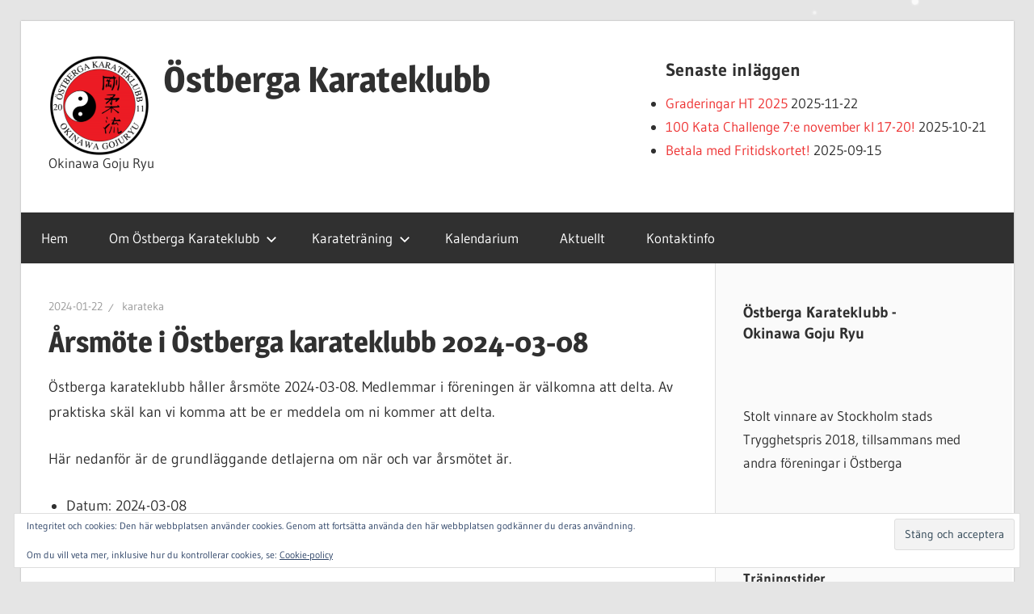

--- FILE ---
content_type: text/html; charset=UTF-8
request_url: https://ostbergakarate.se/2024/01/22/arsmote-2024-03-08/
body_size: 16814
content:
<!DOCTYPE html><html
dir="ltr" lang="sv-SE" prefix="og: https://ogp.me/ns#"><head><meta
charset="UTF-8"><meta
name="viewport" content="width=device-width, initial-scale=1"><link
rel="profile" href="http://gmpg.org/xfn/11"><link
rel="pingback" href="https://ostbergakarate.se/xmlrpc.php"><title>Årsmöte i Östberga karateklubb 2024-03-08 - Östberga Karateklubb</title><meta
name="description" content="Östberga karateklubb håller årsmöte 2024-03-08. Medlemmar i föreningen är välkomna att delta. Vi har årsmötet i vår dojo istället för träningen den dagen." /><meta
name="robots" content="max-image-preview:large" /><meta
name="author" content="karateka"/><link
rel="canonical" href="https://ostbergakarate.se/2024/01/22/arsmote-2024-03-08/" /><meta
name="generator" content="All in One SEO (AIOSEO) 4.9.2" /><meta
property="og:locale" content="sv_SE" /><meta
property="og:site_name" content="Östberga Karateklubb - Okinawa Goju Ryu" /><meta
property="og:type" content="activity" /><meta
property="og:title" content="Årsmöte i Östberga karateklubb 2024-03-08 - Östberga Karateklubb" /><meta
property="og:description" content="Östberga karateklubb håller årsmöte 2024-03-08. Medlemmar i föreningen är välkomna att delta. Vi har årsmötet i vår dojo istället för träningen den dagen." /><meta
property="og:url" content="https://ostbergakarate.se/2024/01/22/arsmote-2024-03-08/" /><meta
property="og:image" content="https://i1.wp.com/ostbergakarate.se/wp-content/uploads/2020/03/cropped-okk_logo_transparent-e1583057203492.png?fit=250249&#038;ssl=1" /><meta
property="og:image:secure_url" content="https://i1.wp.com/ostbergakarate.se/wp-content/uploads/2020/03/cropped-okk_logo_transparent-e1583057203492.png?fit=250249&#038;ssl=1" /><meta
name="twitter:card" content="summary" /><meta
name="twitter:title" content="Årsmöte i Östberga karateklubb 2024-03-08 - Östberga Karateklubb" /><meta
name="twitter:description" content="Östberga karateklubb håller årsmöte 2024-03-08. Medlemmar i föreningen är välkomna att delta. Vi har årsmötet i vår dojo istället för träningen den dagen." /><meta
name="twitter:image" content="https://i1.wp.com/ostbergakarate.se/wp-content/uploads/2020/03/cropped-okk_logo_transparent-e1583057203492.png?fit=250249&amp;ssl=1" /><meta
name="twitter:label1" content="Skriven av" /><meta
name="twitter:data1" content="karateka" /><meta
name="twitter:label2" content="Beräknad lästid" /><meta
name="twitter:data2" content="2 minuter" /> <script type="application/ld+json" class="aioseo-schema">{"@context":"https:\/\/schema.org","@graph":[{"@type":"BlogPosting","@id":"https:\/\/ostbergakarate.se\/2024\/01\/22\/arsmote-2024-03-08\/#blogposting","name":"\u00c5rsm\u00f6te i \u00d6stberga karateklubb 2024-03-08 - \u00d6stberga Karateklubb","headline":"\u00c5rsm\u00f6te i \u00d6stberga karateklubb 2024-03-08","author":{"@id":"https:\/\/ostbergakarate.se\/author\/karateka\/#author"},"publisher":{"@id":"https:\/\/ostbergakarate.se\/#organization"},"image":{"@type":"ImageObject","url":"https:\/\/i1.wp.com\/ostbergakarate.se\/wp-content\/uploads\/2020\/03\/cropped-okk_logo_transparent-e1583057203492.png?fit=250249&ssl=1","@id":"https:\/\/ostbergakarate.se\/#articleImage"},"datePublished":"2024-01-22T18:39:01+01:00","dateModified":"2024-03-10T14:15:21+01:00","inLanguage":"sv-SE","mainEntityOfPage":{"@id":"https:\/\/ostbergakarate.se\/2024\/01\/22\/arsmote-2024-03-08\/#webpage"},"isPartOf":{"@id":"https:\/\/ostbergakarate.se\/2024\/01\/22\/arsmote-2024-03-08\/#webpage"},"articleSection":"\u00c5rsm\u00f6te, F\u00f6reningen, 2024, \u00e5rsm\u00f6te"},{"@type":"BreadcrumbList","@id":"https:\/\/ostbergakarate.se\/2024\/01\/22\/arsmote-2024-03-08\/#breadcrumblist","itemListElement":[{"@type":"ListItem","@id":"https:\/\/ostbergakarate.se#listItem","position":1,"name":"Hem","item":"https:\/\/ostbergakarate.se","nextItem":{"@type":"ListItem","@id":"https:\/\/ostbergakarate.se\/category\/foreningen\/#listItem","name":"F\u00f6reningen"}},{"@type":"ListItem","@id":"https:\/\/ostbergakarate.se\/category\/foreningen\/#listItem","position":2,"name":"F\u00f6reningen","item":"https:\/\/ostbergakarate.se\/category\/foreningen\/","nextItem":{"@type":"ListItem","@id":"https:\/\/ostbergakarate.se\/2024\/01\/22\/arsmote-2024-03-08\/#listItem","name":"\u00c5rsm\u00f6te i \u00d6stberga karateklubb 2024-03-08"},"previousItem":{"@type":"ListItem","@id":"https:\/\/ostbergakarate.se#listItem","name":"Hem"}},{"@type":"ListItem","@id":"https:\/\/ostbergakarate.se\/2024\/01\/22\/arsmote-2024-03-08\/#listItem","position":3,"name":"\u00c5rsm\u00f6te i \u00d6stberga karateklubb 2024-03-08","previousItem":{"@type":"ListItem","@id":"https:\/\/ostbergakarate.se\/category\/foreningen\/#listItem","name":"F\u00f6reningen"}}]},{"@type":"Organization","@id":"https:\/\/ostbergakarate.se\/#organization","name":"\u00d6stberga karateklubb","description":"Okinawa Goju Ryu","url":"https:\/\/ostbergakarate.se\/","telephone":"+46739354821","logo":{"@type":"ImageObject","url":"https:\/\/i1.wp.com\/ostbergakarate.se\/wp-content\/uploads\/2020\/03\/cropped-okk_logo_transparent-e1583057203492.png?fit=250249&ssl=1","@id":"https:\/\/ostbergakarate.se\/2024\/01\/22\/arsmote-2024-03-08\/#organizationLogo"},"image":{"@id":"https:\/\/ostbergakarate.se\/2024\/01\/22\/arsmote-2024-03-08\/#organizationLogo"},"sameAs":["https:\/\/www.facebook.com\/groups\/202450256525726\/","https:\/\/www.instagram.com\/ostberga_karateklubb\/","https:\/\/www.linkedin.com\/company\/ostberga-karateklubb\/"]},{"@type":"Person","@id":"https:\/\/ostbergakarate.se\/author\/karateka\/#author","url":"https:\/\/ostbergakarate.se\/author\/karateka\/","name":"karateka","image":{"@type":"ImageObject","@id":"https:\/\/ostbergakarate.se\/2024\/01\/22\/arsmote-2024-03-08\/#authorImage","url":"https:\/\/secure.gravatar.com\/avatar\/78deaab2373e8b29e5b39fa1efec47484738b4745ebc1d9be518a90acfd3a236?s=96&d=wavatar&r=g","width":96,"height":96,"caption":"karateka"}},{"@type":"WebPage","@id":"https:\/\/ostbergakarate.se\/2024\/01\/22\/arsmote-2024-03-08\/#webpage","url":"https:\/\/ostbergakarate.se\/2024\/01\/22\/arsmote-2024-03-08\/","name":"\u00c5rsm\u00f6te i \u00d6stberga karateklubb 2024-03-08 - \u00d6stberga Karateklubb","description":"\u00d6stberga karateklubb h\u00e5ller \u00e5rsm\u00f6te 2024-03-08. Medlemmar i f\u00f6reningen \u00e4r v\u00e4lkomna att delta. Vi har \u00e5rsm\u00f6tet i v\u00e5r dojo ist\u00e4llet f\u00f6r tr\u00e4ningen den dagen.","inLanguage":"sv-SE","isPartOf":{"@id":"https:\/\/ostbergakarate.se\/#website"},"breadcrumb":{"@id":"https:\/\/ostbergakarate.se\/2024\/01\/22\/arsmote-2024-03-08\/#breadcrumblist"},"author":{"@id":"https:\/\/ostbergakarate.se\/author\/karateka\/#author"},"creator":{"@id":"https:\/\/ostbergakarate.se\/author\/karateka\/#author"},"datePublished":"2024-01-22T18:39:01+01:00","dateModified":"2024-03-10T14:15:21+01:00"},{"@type":"WebSite","@id":"https:\/\/ostbergakarate.se\/#website","url":"https:\/\/ostbergakarate.se\/","name":"\u00d6stberga karateklubb","description":"Okinawa Goju Ryu","inLanguage":"sv-SE","publisher":{"@id":"https:\/\/ostbergakarate.se\/#organization"}}]}</script> <link
rel='dns-prefetch' href='//stats.wp.com' /><link
rel='preconnect' href='//i0.wp.com' /><link
rel='preconnect' href='//c0.wp.com' /><link
rel="alternate" type="application/rss+xml" title="Östberga Karateklubb &raquo; Webbflöde" href="https://ostbergakarate.se/feed/" /><link
rel="alternate" type="application/rss+xml" title="Östberga Karateklubb &raquo; Kommentarsflöde" href="https://ostbergakarate.se/comments/feed/" /><link
rel="alternate" title="oEmbed (JSON)" type="application/json+oembed" href="https://ostbergakarate.se/wp-json/oembed/1.0/embed?url=https%3A%2F%2Fostbergakarate.se%2F2024%2F01%2F22%2Farsmote-2024-03-08%2F" /><link
rel="alternate" title="oEmbed (XML)" type="text/xml+oembed" href="https://ostbergakarate.se/wp-json/oembed/1.0/embed?url=https%3A%2F%2Fostbergakarate.se%2F2024%2F01%2F22%2Farsmote-2024-03-08%2F&#038;format=xml" /><style id='wp-img-auto-sizes-contain-inline-css' type='text/css'>img:is([sizes=auto i],[sizes^="auto," i]){contain-intrinsic-size:3000px 1500px}</style><link
rel='stylesheet' id='wellington-theme-fonts-css' href='https://ostbergakarate.se/wp-content/cache/wp-super-minify/css/4e39ea75e1561d9b38f47ae7e00c1843.css?ver=20201110' type='text/css' media='all' /><style id='wp-emoji-styles-inline-css' type='text/css'>img.wp-smiley,img.emoji{display:inline !important;border:none !important;box-shadow:none !important;height:1em !important;width:1em !important;margin:0
0.07em !important;vertical-align:-0.1em !important;background:none !important;padding:0
!important}</style><style id='wp-block-library-inline-css' type='text/css'>:root{--wp-block-synced-color:#7a00df;--wp-block-synced-color--rgb:122,0,223;--wp-bound-block-color:var(--wp-block-synced-color);--wp-editor-canvas-background:#ddd;--wp-admin-theme-color:#007cba;--wp-admin-theme-color--rgb:0,124,186;--wp-admin-theme-color-darker-10:#006ba1;--wp-admin-theme-color-darker-10--rgb:0,107,160.5;--wp-admin-theme-color-darker-20:#005a87;--wp-admin-theme-color-darker-20--rgb:0,90,135;--wp-admin-border-width-focus:2px}@media (min-resolution:192dpi){:root{--wp-admin-border-width-focus:1.5px}}.wp-element-button{cursor:pointer}:root .has-very-light-gray-background-color{background-color:#eee}:root .has-very-dark-gray-background-color{background-color:#313131}:root .has-very-light-gray-color{color:#eee}:root .has-very-dark-gray-color{color:#313131}:root .has-vivid-green-cyan-to-vivid-cyan-blue-gradient-background{background:linear-gradient(135deg,#00d084,#0693e3)}:root .has-purple-crush-gradient-background{background:linear-gradient(135deg,#34e2e4,#4721fb 50%,#ab1dfe)}:root .has-hazy-dawn-gradient-background{background:linear-gradient(135deg,#faaca8,#dad0ec)}:root .has-subdued-olive-gradient-background{background:linear-gradient(135deg,#fafae1,#67a671)}:root .has-atomic-cream-gradient-background{background:linear-gradient(135deg,#fdd79a,#004a59)}:root .has-nightshade-gradient-background{background:linear-gradient(135deg,#330968,#31cdcf)}:root .has-midnight-gradient-background{background:linear-gradient(135deg,#020381,#2874fc)}:root{--wp--preset--font-size--normal:16px;--wp--preset--font-size--huge:42px}.has-regular-font-size{font-size:1em}.has-larger-font-size{font-size:2.625em}.has-normal-font-size{font-size:var(--wp--preset--font-size--normal)}.has-huge-font-size{font-size:var(--wp--preset--font-size--huge)}.has-text-align-center{text-align:center}.has-text-align-left{text-align:left}.has-text-align-right{text-align:right}.has-fit-text{white-space:nowrap!important}#end-resizable-editor-section{display:none}.aligncenter{clear:both}.items-justified-left{justify-content:flex-start}.items-justified-center{justify-content:center}.items-justified-right{justify-content:flex-end}.items-justified-space-between{justify-content:space-between}.screen-reader-text{border:0;clip-path:inset(50%);height:1px;margin:-1px;overflow:hidden;padding:0;position:absolute;width:1px;word-wrap:normal!important}.screen-reader-text:focus{background-color:#ddd;clip-path:none;color:#444;display:block;font-size:1em;height:auto;left:5px;line-height:normal;padding:15px
23px 14px;text-decoration:none;top:5px;width:auto;z-index:100000}html :where(.has-border-color){border-style:solid}html :where([style*=border-top-color]){border-top-style:solid}html :where([style*=border-right-color]){border-right-style:solid}html :where([style*=border-bottom-color]){border-bottom-style:solid}html :where([style*=border-left-color]){border-left-style:solid}html :where([style*=border-width]){border-style:solid}html :where([style*=border-top-width]){border-top-style:solid}html :where([style*=border-right-width]){border-right-style:solid}html :where([style*=border-bottom-width]){border-bottom-style:solid}html :where([style*=border-left-width]){border-left-style:solid}html :where(img[class*=wp-image-]){height:auto;max-width:100%}:where(figure){margin:0
0 1em}html :where(.is-position-sticky){--wp-admin--admin-bar--position-offset:var(--wp-admin--admin-bar--height,0px)}@media screen and (max-width:600px){html:where(.is-position-sticky){--wp-admin--admin-bar--position-offset:0px}}</style><style id='wp-block-heading-inline-css' type='text/css'>h1:where(.wp-block-heading).has-background,h2:where(.wp-block-heading).has-background,h3:where(.wp-block-heading).has-background,h4:where(.wp-block-heading).has-background,h5:where(.wp-block-heading).has-background,h6:where(.wp-block-heading).has-background{padding:1.25em 2.375em}h1.has-text-align-left[style*=writing-mode]:where([style*=vertical-lr]),h1.has-text-align-right[style*=writing-mode]:where([style*=vertical-rl]),h2.has-text-align-left[style*=writing-mode]:where([style*=vertical-lr]),h2.has-text-align-right[style*=writing-mode]:where([style*=vertical-rl]),h3.has-text-align-left[style*=writing-mode]:where([style*=vertical-lr]),h3.has-text-align-right[style*=writing-mode]:where([style*=vertical-rl]),h4.has-text-align-left[style*=writing-mode]:where([style*=vertical-lr]),h4.has-text-align-right[style*=writing-mode]:where([style*=vertical-rl]),h5.has-text-align-left[style*=writing-mode]:where([style*=vertical-lr]),h5.has-text-align-right[style*=writing-mode]:where([style*=vertical-rl]),h6.has-text-align-left[style*=writing-mode]:where([style*=vertical-lr]),h6.has-text-align-right[style*=writing-mode]:where([style*=vertical-rl]){rotate:180deg}</style><style id='wp-block-image-inline-css' type='text/css'>.wp-block-image>a,.wp-block-image>figure>a{display:inline-block}.wp-block-image
img{box-sizing:border-box;height:auto;max-width:100%;vertical-align:bottom}@media not (prefers-reduced-motion){.wp-block-image
img.hide{visibility:hidden}.wp-block-image
img.show{animation:show-content-image .4s}}.wp-block-image[style*=border-radius] img,.wp-block-image[style*=border-radius]>a{border-radius:inherit}.wp-block-image.has-custom-border
img{box-sizing:border-box}.wp-block-image.aligncenter{text-align:center}.wp-block-image.alignfull>a,.wp-block-image.alignwide>a{width:100%}.wp-block-image.alignfull img,.wp-block-image.alignwide
img{height:auto;width:100%}.wp-block-image .aligncenter,.wp-block-image .alignleft,.wp-block-image .alignright,.wp-block-image.aligncenter,.wp-block-image.alignleft,.wp-block-image.alignright{display:table}.wp-block-image .aligncenter>figcaption,.wp-block-image .alignleft>figcaption,.wp-block-image .alignright>figcaption,.wp-block-image.aligncenter>figcaption,.wp-block-image.alignleft>figcaption,.wp-block-image.alignright>figcaption{caption-side:bottom;display:table-caption}.wp-block-image
.alignleft{float:left;margin:.5em 1em .5em 0}.wp-block-image
.alignright{float:right;margin:.5em 0 .5em 1em}.wp-block-image
.aligncenter{margin-left:auto;margin-right:auto}.wp-block-image :where(figcaption){margin-bottom:1em;margin-top:.5em}.wp-block-image.is-style-circle-mask
img{border-radius:9999px}@supports ((-webkit-mask-image:none) or (mask-image:none)) or (-webkit-mask-image:none){.wp-block-image.is-style-circle-mask
img{border-radius:0;-webkit-mask-image:url('data:image/svg+xml;utf8,<svg viewBox="0 0 100 100" xmlns="http://www.w3.org/2000/svg"><circle cx="50" cy="50" r="50"/></svg>');mask-image:url('data:image/svg+xml;utf8,<svg viewBox="0 0 100 100" xmlns="http://www.w3.org/2000/svg"><circle cx="50" cy="50" r="50"/></svg>');mask-mode:alpha;-webkit-mask-position:center;mask-position:center;-webkit-mask-repeat:no-repeat;mask-repeat:no-repeat;-webkit-mask-size:contain;mask-size:contain}}:root :where(.wp-block-image.is-style-rounded img,.wp-block-image .is-style-rounded img){border-radius:9999px}.wp-block-image
figure{margin:0}.wp-lightbox-container{display:flex;flex-direction:column;position:relative}.wp-lightbox-container
img{cursor:zoom-in}.wp-lightbox-container img:hover+button{opacity:1}.wp-lightbox-container
button{align-items:center;backdrop-filter:blur(16px) saturate(180%);background-color:#5a5a5a40;border:none;border-radius:4px;cursor:zoom-in;display:flex;height:20px;justify-content:center;opacity:0;padding:0;position:absolute;right:16px;text-align:center;top:16px;width:20px;z-index:100}@media not (prefers-reduced-motion){.wp-lightbox-container
button{transition:opacity .2s ease}}.wp-lightbox-container button:focus-visible{outline:3px
auto #5a5a5a40;outline:3px
auto -webkit-focus-ring-color;outline-offset:3px}.wp-lightbox-container button:hover{cursor:pointer;opacity:1}.wp-lightbox-container button:focus{opacity:1}.wp-lightbox-container button:focus,.wp-lightbox-container button:hover,.wp-lightbox-container button:not(:hover):not(:active):not(.has-background){background-color:#5a5a5a40;border:none}.wp-lightbox-overlay{box-sizing:border-box;cursor:zoom-out;height:100vh;left:0;overflow:hidden;position:fixed;top:0;visibility:hidden;width:100%;z-index:100000}.wp-lightbox-overlay .close-button{align-items:center;cursor:pointer;display:flex;justify-content:center;min-height:40px;min-width:40px;padding:0;position:absolute;right:calc(env(safe-area-inset-right) + 16px);top:calc(env(safe-area-inset-top) + 16px);z-index:5000000}.wp-lightbox-overlay .close-button:focus,.wp-lightbox-overlay .close-button:hover,.wp-lightbox-overlay .close-button:not(:hover):not(:active):not(.has-background){background:none;border:none}.wp-lightbox-overlay .lightbox-image-container{height:var(--wp--lightbox-container-height);left:50%;overflow:hidden;position:absolute;top:50%;transform:translate(-50%,-50%);transform-origin:top left;width:var(--wp--lightbox-container-width);z-index:9999999999}.wp-lightbox-overlay .wp-block-image{align-items:center;box-sizing:border-box;display:flex;height:100%;justify-content:center;margin:0;position:relative;transform-origin:0 0;width:100%;z-index:3000000}.wp-lightbox-overlay .wp-block-image
img{height:var(--wp--lightbox-image-height);min-height:var(--wp--lightbox-image-height);min-width:var(--wp--lightbox-image-width);width:var(--wp--lightbox-image-width)}.wp-lightbox-overlay .wp-block-image
figcaption{display:none}.wp-lightbox-overlay
button{background:none;border:none}.wp-lightbox-overlay
.scrim{background-color:#fff;height:100%;opacity:.9;position:absolute;width:100%;z-index:2000000}.wp-lightbox-overlay.active{visibility:visible}@media not (prefers-reduced-motion){.wp-lightbox-overlay.active{animation:turn-on-visibility .25s both}.wp-lightbox-overlay.active
img{animation:turn-on-visibility .35s both}.wp-lightbox-overlay.show-closing-animation:not(.active){animation:turn-off-visibility .35s both}.wp-lightbox-overlay.show-closing-animation:not(.active) img{animation:turn-off-visibility .25s both}.wp-lightbox-overlay.zoom.active{animation:none;opacity:1;visibility:visible}.wp-lightbox-overlay.zoom.active .lightbox-image-container{animation:lightbox-zoom-in .4s}.wp-lightbox-overlay.zoom.active .lightbox-image-container
img{animation:none}.wp-lightbox-overlay.zoom.active
.scrim{animation:turn-on-visibility .4s forwards}.wp-lightbox-overlay.zoom.show-closing-animation:not(.active){animation:none}.wp-lightbox-overlay.zoom.show-closing-animation:not(.active) .lightbox-image-container{animation:lightbox-zoom-out .4s}.wp-lightbox-overlay.zoom.show-closing-animation:not(.active) .lightbox-image-container
img{animation:none}.wp-lightbox-overlay.zoom.show-closing-animation:not(.active) .scrim{animation:turn-off-visibility .4s forwards}}@keyframes show-content-image{0%{visibility:hidden}99%{visibility:hidden}to{visibility:visible}}@keyframes turn-on-visibility{0%{opacity:0}to{opacity:1}}@keyframes turn-off-visibility{0%{opacity:1;visibility:visible}99%{opacity:0;visibility:visible}to{opacity:0;visibility:hidden}}@keyframes lightbox-zoom-in{0%{transform:translate(calc((-100vw + var(--wp--lightbox-scrollbar-width))/2 + var(--wp--lightbox-initial-left-position)),calc(-50vh + var(--wp--lightbox-initial-top-position))) scale(var(--wp--lightbox-scale))}to{transform:translate(-50%,-50%) scale(1)}}@keyframes lightbox-zoom-out{0%{transform:translate(-50%,-50%) scale(1);visibility:visible}99%{visibility:visible}to{transform:translate(calc((-100vw + var(--wp--lightbox-scrollbar-width))/2 + var(--wp--lightbox-initial-left-position)),calc(-50vh + var(--wp--lightbox-initial-top-position))) scale(var(--wp--lightbox-scale));visibility:hidden}}</style><style id='wp-block-list-inline-css' type='text/css'>ol,ul{box-sizing:border-box}:root :where(.wp-block-list.has-background){padding:1.25em 2.375em}</style><style id='wp-block-paragraph-inline-css' type='text/css'>.is-small-text{font-size:.875em}.is-regular-text{font-size:1em}.is-large-text{font-size:2.25em}.is-larger-text{font-size:3em}.has-drop-cap:not(:focus):first-letter {float:left;font-size:8.4em;font-style:normal;font-weight:100;line-height:.68;margin:.05em .1em 0 0;text-transform:uppercase}body.rtl .has-drop-cap:not(:focus):first-letter {float:none;margin-left:.1em}p.has-drop-cap.has-background{overflow:hidden}:root :where(p.has-background){padding:1.25em 2.375em}:where(p.has-text-color:not(.has-link-color)) a{color:inherit}p.has-text-align-left[style*="writing-mode:vertical-lr"],p.has-text-align-right[style*="writing-mode:vertical-rl"]{rotate:180deg}</style><style id='global-styles-inline-css' type='text/css'>:root{--wp--preset--aspect-ratio--square:1;--wp--preset--aspect-ratio--4-3:4/3;--wp--preset--aspect-ratio--3-4:3/4;--wp--preset--aspect-ratio--3-2:3/2;--wp--preset--aspect-ratio--2-3:2/3;--wp--preset--aspect-ratio--16-9:16/9;--wp--preset--aspect-ratio--9-16:9/16;--wp--preset--color--black:#000;--wp--preset--color--cyan-bluish-gray:#abb8c3;--wp--preset--color--white:#fff;--wp--preset--color--pale-pink:#f78da7;--wp--preset--color--vivid-red:#cf2e2e;--wp--preset--color--luminous-vivid-orange:#ff6900;--wp--preset--color--luminous-vivid-amber:#fcb900;--wp--preset--color--light-green-cyan:#7bdcb5;--wp--preset--color--vivid-green-cyan:#00d084;--wp--preset--color--pale-cyan-blue:#8ed1fc;--wp--preset--color--vivid-cyan-blue:#0693e3;--wp--preset--color--vivid-purple:#9b51e0;--wp--preset--color--primary:#e33;--wp--preset--color--secondary:#d51a1a;--wp--preset--color--tertiary:#b00;--wp--preset--color--accent:#33e;--wp--preset--color--highlight:#ee3;--wp--preset--color--light-gray:#fafafa;--wp--preset--color--gray:#999;--wp--preset--color--dark-gray:#303030;--wp--preset--gradient--vivid-cyan-blue-to-vivid-purple:linear-gradient(135deg,rgb(6,147,227) 0%,rgb(155,81,224) 100%);--wp--preset--gradient--light-green-cyan-to-vivid-green-cyan:linear-gradient(135deg,rgb(122,220,180) 0%,rgb(0,208,130) 100%);--wp--preset--gradient--luminous-vivid-amber-to-luminous-vivid-orange:linear-gradient(135deg,rgb(252,185,0) 0%,rgb(255,105,0) 100%);--wp--preset--gradient--luminous-vivid-orange-to-vivid-red:linear-gradient(135deg,rgb(255,105,0) 0%,rgb(207,46,46) 100%);--wp--preset--gradient--very-light-gray-to-cyan-bluish-gray:linear-gradient(135deg,rgb(238,238,238) 0%,rgb(169,184,195) 100%);--wp--preset--gradient--cool-to-warm-spectrum:linear-gradient(135deg,rgb(74,234,220) 0%,rgb(151,120,209) 20%,rgb(207,42,186) 40%,rgb(238,44,130) 60%,rgb(251,105,98) 80%,rgb(254,248,76) 100%);--wp--preset--gradient--blush-light-purple:linear-gradient(135deg,rgb(255,206,236) 0%,rgb(152,150,240) 100%);--wp--preset--gradient--blush-bordeaux:linear-gradient(135deg,rgb(254,205,165) 0%,rgb(254,45,45) 50%,rgb(107,0,62) 100%);--wp--preset--gradient--luminous-dusk:linear-gradient(135deg,rgb(255,203,112) 0%,rgb(199,81,192) 50%,rgb(65,88,208) 100%);--wp--preset--gradient--pale-ocean:linear-gradient(135deg,rgb(255,245,203) 0%,rgb(182,227,212) 50%,rgb(51,167,181) 100%);--wp--preset--gradient--electric-grass:linear-gradient(135deg,rgb(202,248,128) 0%,rgb(113,206,126) 100%);--wp--preset--gradient--midnight:linear-gradient(135deg,rgb(2,3,129) 0%,rgb(40,116,252) 100%);--wp--preset--font-size--small:13px;--wp--preset--font-size--medium:20px;--wp--preset--font-size--large:36px;--wp--preset--font-size--x-large:42px;--wp--preset--spacing--20:0.44rem;--wp--preset--spacing--30:0.67rem;--wp--preset--spacing--40:1rem;--wp--preset--spacing--50:1.5rem;--wp--preset--spacing--60:2.25rem;--wp--preset--spacing--70:3.38rem;--wp--preset--spacing--80:5.06rem;--wp--preset--shadow--natural:6px 6px 9px rgba(0, 0, 0, 0.2);--wp--preset--shadow--deep:12px 12px 50px rgba(0, 0, 0, 0.4);--wp--preset--shadow--sharp:6px 6px 0px rgba(0, 0, 0, 0.2);--wp--preset--shadow--outlined:6px 6px 0px -3px rgb(255, 255, 255), 6px 6px rgb(0, 0, 0);--wp--preset--shadow--crisp:6px 6px 0px rgb(0,0,0)}:where(.is-layout-flex){gap:0.5em}:where(.is-layout-grid){gap:0.5em}body .is-layout-flex{display:flex}.is-layout-flex{flex-wrap:wrap;align-items:center}.is-layout-flex>:is(*,div){margin:0}body .is-layout-grid{display:grid}.is-layout-grid>:is(*,div){margin:0}:where(.wp-block-columns.is-layout-flex){gap:2em}:where(.wp-block-columns.is-layout-grid){gap:2em}:where(.wp-block-post-template.is-layout-flex){gap:1.25em}:where(.wp-block-post-template.is-layout-grid){gap:1.25em}.has-black-color{color:var(--wp--preset--color--black) !important}.has-cyan-bluish-gray-color{color:var(--wp--preset--color--cyan-bluish-gray) !important}.has-white-color{color:var(--wp--preset--color--white) !important}.has-pale-pink-color{color:var(--wp--preset--color--pale-pink) !important}.has-vivid-red-color{color:var(--wp--preset--color--vivid-red) !important}.has-luminous-vivid-orange-color{color:var(--wp--preset--color--luminous-vivid-orange) !important}.has-luminous-vivid-amber-color{color:var(--wp--preset--color--luminous-vivid-amber) !important}.has-light-green-cyan-color{color:var(--wp--preset--color--light-green-cyan) !important}.has-vivid-green-cyan-color{color:var(--wp--preset--color--vivid-green-cyan) !important}.has-pale-cyan-blue-color{color:var(--wp--preset--color--pale-cyan-blue) !important}.has-vivid-cyan-blue-color{color:var(--wp--preset--color--vivid-cyan-blue) !important}.has-vivid-purple-color{color:var(--wp--preset--color--vivid-purple) !important}.has-black-background-color{background-color:var(--wp--preset--color--black) !important}.has-cyan-bluish-gray-background-color{background-color:var(--wp--preset--color--cyan-bluish-gray) !important}.has-white-background-color{background-color:var(--wp--preset--color--white) !important}.has-pale-pink-background-color{background-color:var(--wp--preset--color--pale-pink) !important}.has-vivid-red-background-color{background-color:var(--wp--preset--color--vivid-red) !important}.has-luminous-vivid-orange-background-color{background-color:var(--wp--preset--color--luminous-vivid-orange) !important}.has-luminous-vivid-amber-background-color{background-color:var(--wp--preset--color--luminous-vivid-amber) !important}.has-light-green-cyan-background-color{background-color:var(--wp--preset--color--light-green-cyan) !important}.has-vivid-green-cyan-background-color{background-color:var(--wp--preset--color--vivid-green-cyan) !important}.has-pale-cyan-blue-background-color{background-color:var(--wp--preset--color--pale-cyan-blue) !important}.has-vivid-cyan-blue-background-color{background-color:var(--wp--preset--color--vivid-cyan-blue) !important}.has-vivid-purple-background-color{background-color:var(--wp--preset--color--vivid-purple) !important}.has-black-border-color{border-color:var(--wp--preset--color--black) !important}.has-cyan-bluish-gray-border-color{border-color:var(--wp--preset--color--cyan-bluish-gray) !important}.has-white-border-color{border-color:var(--wp--preset--color--white) !important}.has-pale-pink-border-color{border-color:var(--wp--preset--color--pale-pink) !important}.has-vivid-red-border-color{border-color:var(--wp--preset--color--vivid-red) !important}.has-luminous-vivid-orange-border-color{border-color:var(--wp--preset--color--luminous-vivid-orange) !important}.has-luminous-vivid-amber-border-color{border-color:var(--wp--preset--color--luminous-vivid-amber) !important}.has-light-green-cyan-border-color{border-color:var(--wp--preset--color--light-green-cyan) !important}.has-vivid-green-cyan-border-color{border-color:var(--wp--preset--color--vivid-green-cyan) !important}.has-pale-cyan-blue-border-color{border-color:var(--wp--preset--color--pale-cyan-blue) !important}.has-vivid-cyan-blue-border-color{border-color:var(--wp--preset--color--vivid-cyan-blue) !important}.has-vivid-purple-border-color{border-color:var(--wp--preset--color--vivid-purple) !important}.has-vivid-cyan-blue-to-vivid-purple-gradient-background{background:var(--wp--preset--gradient--vivid-cyan-blue-to-vivid-purple) !important}.has-light-green-cyan-to-vivid-green-cyan-gradient-background{background:var(--wp--preset--gradient--light-green-cyan-to-vivid-green-cyan) !important}.has-luminous-vivid-amber-to-luminous-vivid-orange-gradient-background{background:var(--wp--preset--gradient--luminous-vivid-amber-to-luminous-vivid-orange) !important}.has-luminous-vivid-orange-to-vivid-red-gradient-background{background:var(--wp--preset--gradient--luminous-vivid-orange-to-vivid-red) !important}.has-very-light-gray-to-cyan-bluish-gray-gradient-background{background:var(--wp--preset--gradient--very-light-gray-to-cyan-bluish-gray) !important}.has-cool-to-warm-spectrum-gradient-background{background:var(--wp--preset--gradient--cool-to-warm-spectrum) !important}.has-blush-light-purple-gradient-background{background:var(--wp--preset--gradient--blush-light-purple) !important}.has-blush-bordeaux-gradient-background{background:var(--wp--preset--gradient--blush-bordeaux) !important}.has-luminous-dusk-gradient-background{background:var(--wp--preset--gradient--luminous-dusk) !important}.has-pale-ocean-gradient-background{background:var(--wp--preset--gradient--pale-ocean) !important}.has-electric-grass-gradient-background{background:var(--wp--preset--gradient--electric-grass) !important}.has-midnight-gradient-background{background:var(--wp--preset--gradient--midnight) !important}.has-small-font-size{font-size:var(--wp--preset--font-size--small) !important}.has-medium-font-size{font-size:var(--wp--preset--font-size--medium) !important}.has-large-font-size{font-size:var(--wp--preset--font-size--large) !important}.has-x-large-font-size{font-size:var(--wp--preset--font-size--x-large) !important}</style><style id='classic-theme-styles-inline-css' type='text/css'>
/*! This file is auto-generated */
.wp-block-button__link{color:#fff;background-color:#32373c;border-radius:9999px;box-shadow:none;text-decoration:none;padding:calc(.667em + 2px) calc(1.333em+2px);font-size:1.125em}.wp-block-file__button{background:#32373c;color:#fff;text-decoration:none}</style><link
rel='stylesheet' id='cf-christmasification-css' href='https://ostbergakarate.se/wp-content/plugins/christmasify/public/css/cf-christmasification-public.min.css?ver=1.0.7' type='text/css' media='all' /><link
rel='stylesheet' id='quiz-maker-css' href='https://ostbergakarate.se/wp-content/cache/wp-super-minify/css/9be4c3bcb4f4aefc6ef821c941bed3d5.css?ver=6.7.0.90' type='text/css' media='all' /><link
rel='stylesheet' id='swpm.common-css' href='https://ostbergakarate.se/wp-content/cache/wp-super-minify/css/e50b7bddb750f7b0b93ddca6fb893d27.css?ver=4.6.9' type='text/css' media='all' /><link
rel='stylesheet' id='advent-calendar-plugin-styles-css' href='https://ostbergakarate.se/wp-content/cache/wp-super-minify/css/9b59dc4cb8b1a9c0f018e14bc2b4de63.css?ver=1.0.2' type='text/css' media='all' /><link
rel='stylesheet' id='parent-style-css' href='https://ostbergakarate.se/wp-content/cache/wp-super-minify/css/b0d1b5a5bead0ba7e1e6a10cee97401e.css?ver=6.9' type='text/css' media='all' /><link
rel='stylesheet' id='child-style-css' href='https://ostbergakarate.se/wp-content/cache/wp-super-minify/css/3daf825427159d48df5c9cb05960e820.css?ver=1.0.0' type='text/css' media='all' /><link
rel='stylesheet' id='wellington-stylesheet-css' href='https://ostbergakarate.se/wp-content/cache/wp-super-minify/css/3daf825427159d48df5c9cb05960e820.css?ver=1.0.0' type='text/css' media='all' /><style id='wellington-stylesheet-inline-css' type='text/css'>.site-branding .custom-logo{width:125px}</style><link
rel='stylesheet' id='wellington-safari-flexbox-fixes-css' href='https://ostbergakarate.se/wp-content/cache/wp-super-minify/css/2b3843d427c10f9c4e6aecf4f88691d2.css?ver=20200420' type='text/css' media='all' /><link
rel='stylesheet' id='newsletter-css' href='https://ostbergakarate.se/wp-content/cache/wp-super-minify/css/62ac29256bd0e1fee5f5b04b9c9aec5e.css?ver=9.1.0' type='text/css' media='all' /><link
rel='stylesheet' id='sharedaddy-css' href='https://c0.wp.com/p/jetpack/15.3.1/modules/sharedaddy/sharing.css' type='text/css' media='all' /><link
rel='stylesheet' id='social-logos-css' href='https://c0.wp.com/p/jetpack/15.3.1/_inc/social-logos/social-logos.min.css' type='text/css' media='all' /> <script type="text/javascript" src="https://c0.wp.com/c/6.9/wp-includes/js/jquery/jquery.min.js" id="jquery-core-js"></script> <script type="text/javascript" src="https://c0.wp.com/c/6.9/wp-includes/js/jquery/jquery-migrate.min.js" id="jquery-migrate-js"></script> <script type="text/javascript" src="https://ostbergakarate.se/wp-content/plugins/christmasify/public/js/cf-christmasification-public.min.js?ver=1.0.7" id="cf-christmasification-js"></script> <script type="text/javascript" src="https://ostbergakarate.se/wp-content/themes/wellington/assets/js/svgxuse.min.js?ver=1.2.6" id="svgxuse-js"></script> <link
rel="https://api.w.org/" href="https://ostbergakarate.se/wp-json/" /><link
rel="alternate" title="JSON" type="application/json" href="https://ostbergakarate.se/wp-json/wp/v2/posts/1363" /><link
rel="EditURI" type="application/rsd+xml" title="RSD" href="https://ostbergakarate.se/xmlrpc.php?rsd" /><meta
name="generator" content="WordPress 6.9" /><link
rel='shortlink' href='https://ostbergakarate.se/?p=1363' /><style>img#wpstats{display:none}</style><link
rel="icon" href="https://i0.wp.com/ostbergakarate.se/wp-content/uploads/2020/02/okk_logo.png?fit=32%2C32&#038;ssl=1" sizes="32x32" /><link
rel="icon" href="https://i0.wp.com/ostbergakarate.se/wp-content/uploads/2020/02/okk_logo.png?fit=191%2C191&#038;ssl=1" sizes="192x192" /><link
rel="apple-touch-icon" href="https://i0.wp.com/ostbergakarate.se/wp-content/uploads/2020/02/okk_logo.png?fit=180%2C180&#038;ssl=1" /><meta
name="msapplication-TileImage" content="https://i0.wp.com/ostbergakarate.se/wp-content/uploads/2020/02/okk_logo.png?fit=191%2C191&#038;ssl=1" /><link
rel='stylesheet' id='eu-cookie-law-style-css' href='https://c0.wp.com/p/jetpack/15.3.1/modules/widgets/eu-cookie-law/style.css' type='text/css' media='all' /></head><body
class="wp-singular post-template-default single single-post postid-1363 single-format-standard wp-custom-logo wp-embed-responsive wp-theme-wellington wp-child-theme-wellington-child post-layout-one-column"><div
id="header-top" class="header-bar-wrap"></div><div
id="page" class="hfeed site"><a
class="skip-link screen-reader-text" href="#content">Hoppa till innehåll</a><header
id="masthead" class="site-header clearfix" role="banner"><div
class="header-main container clearfix"><div
id="logo" class="site-branding clearfix"><a
href="https://ostbergakarate.se/" class="custom-logo-link" rel="home"><img
width="250" height="249" src="https://i0.wp.com/ostbergakarate.se/wp-content/uploads/2020/03/cropped-okk_logo_transparent-e1583057203492.png?fit=250%2C249&amp;ssl=1" class="custom-logo" alt="Östberga Karateklubb" decoding="async" fetchpriority="high" srcset="https://i0.wp.com/ostbergakarate.se/wp-content/uploads/2020/03/cropped-okk_logo_transparent-e1583057203492.png?w=250&amp;ssl=1 250w, https://i0.wp.com/ostbergakarate.se/wp-content/uploads/2020/03/cropped-okk_logo_transparent-e1583057203492.png?resize=150%2C150&amp;ssl=1 150w" sizes="(max-width: 250px) 100vw, 250px" /></a><p
class="site-title"><a
href="https://ostbergakarate.se/" rel="home">Östberga Karateklubb</a></p><p
class="site-description">Okinawa Goju Ryu</p></div><div
class="header-widgets clearfix"><aside
id="recent-posts-3" class="header-widget widget_recent_entries"><h4 class="header-widget-title">Senaste inläggen</h4><ul><li>
<a
href="https://ostbergakarate.se/2025/11/22/graderingar-ht-2025/">Graderingar HT 2025</a>
<span
class="post-date">2025-11-22</span></li><li>
<a
href="https://ostbergakarate.se/2025/10/21/100-kata-challenge-7e-november-kl-17-20/">100 Kata Challenge 7:e november kl 17-20!</a>
<span
class="post-date">2025-10-21</span></li><li>
<a
href="https://ostbergakarate.se/2025/09/15/betala-med-fritidskortet/">Betala med Fritidskortet!</a>
<span
class="post-date">2025-09-15</span></li></ul></aside></div></div><div
id="main-navigation-wrap" class="primary-navigation-wrap">
<button
class="primary-menu-toggle menu-toggle" aria-controls="primary-menu" aria-expanded="false" >
<svg
class="icon icon-menu" aria-hidden="true" role="img"> <use
xlink:href="https://ostbergakarate.se/wp-content/themes/wellington/assets/icons/genericons-neue.svg#menu"></use> </svg><svg
class="icon icon-close" aria-hidden="true" role="img"> <use
xlink:href="https://ostbergakarate.se/wp-content/themes/wellington/assets/icons/genericons-neue.svg#close"></use> </svg>			<span
class="menu-toggle-text">Navigering</span>
</button><div
class="primary-navigation"><nav
id="site-navigation" class="main-navigation" role="navigation"  aria-label="Primär meny"><ul
id="primary-menu" class="menu"><li
id="menu-item-19" class="menu-item menu-item-type-custom menu-item-object-custom menu-item-home menu-item-19"><a
href="https://ostbergakarate.se/">Hem</a></li><li
id="menu-item-20" class="menu-item menu-item-type-post_type menu-item-object-page menu-item-has-children menu-item-20"><a
href="https://ostbergakarate.se/om/">Om Östberga Karateklubb<svg
class="icon icon-expand" aria-hidden="true" role="img"> <use
xlink:href="https://ostbergakarate.se/wp-content/themes/wellington/assets/icons/genericons-neue.svg#expand"></use> </svg></a><ul
class="sub-menu"><li
id="menu-item-91" class="menu-item menu-item-type-post_type menu-item-object-page menu-item-91"><a
href="https://ostbergakarate.se/instruktorer/">Instruktörer</a></li><li
id="menu-item-92" class="menu-item menu-item-type-post_type menu-item-object-page menu-item-92"><a
href="https://ostbergakarate.se/historik/">Föreningens historia</a></li><li
id="menu-item-97" class="menu-item menu-item-type-post_type menu-item-object-page menu-item-97"><a
href="https://ostbergakarate.se/lankar/">Klubbar, förbund och partners</a></li><li
id="menu-item-135" class="menu-item menu-item-type-post_type menu-item-object-page menu-item-135"><a
href="https://ostbergakarate.se/hantering-av-personuppgifter/">Hantering av personuppgifter</a></li></ul></li><li
id="menu-item-100" class="menu-item menu-item-type-post_type menu-item-object-page menu-item-has-children menu-item-100"><a
href="https://ostbergakarate.se/traningen/">Karateträning<svg
class="icon icon-expand" aria-hidden="true" role="img"> <use
xlink:href="https://ostbergakarate.se/wp-content/themes/wellington/assets/icons/genericons-neue.svg#expand"></use> </svg></a><ul
class="sub-menu"><li
id="menu-item-118" class="menu-item menu-item-type-post_type menu-item-object-page menu-item-118"><a
href="https://ostbergakarate.se/borja-trana/">Börja träna karate</a></li><li
id="menu-item-117" class="menu-item menu-item-type-post_type menu-item-object-page menu-item-117"><a
href="https://ostbergakarate.se/traningsavgift/">Avgifter för träning och gradering</a></li><li
id="menu-item-1533" class="menu-item menu-item-type-post_type menu-item-object-page menu-item-1533"><a
href="https://ostbergakarate.se/far/">FaR – Fysisk Aktivitet på Recept</a></li></ul></li><li
id="menu-item-96" class="menu-item menu-item-type-post_type menu-item-object-page menu-item-96"><a
href="https://ostbergakarate.se/kalendarium/">Kalendarium</a></li><li
id="menu-item-21" class="menu-item menu-item-type-post_type menu-item-object-page current_page_parent menu-item-21"><a
href="https://ostbergakarate.se/blogg/">Aktuellt</a></li><li
id="menu-item-22" class="menu-item menu-item-type-post_type menu-item-object-page menu-item-22"><a
href="https://ostbergakarate.se/kontakt/">Kontaktinfo</a></li></ul></nav></div></div></header><div
id="content" class="site-content container clearfix"><section
id="primary" class="content-single content-area"><main
id="main" class="site-main" role="main"><article
id="post-1363" class="post-1363 post type-post status-publish format-standard hentry category-arsmote category-foreningen tag-56 tag-arsmote"><header
class="entry-header"><div
class="entry-meta"><span
class="meta-date"><a
href="https://ostbergakarate.se/2024/01/22/arsmote-2024-03-08/" title="18:39" rel="bookmark"><time
class="entry-date published updated" datetime="2024-01-22T18:39:01+01:00">2024-01-22</time></a></span><span
class="meta-author"> <span
class="author vcard"><a
class="url fn n" href="https://ostbergakarate.se/author/karateka/" title="Visa alla inlägg av karateka" rel="author">karateka</a></span></span></div><h1 class="entry-title">Årsmöte i Östberga karateklubb 2024-03-08</h1></header><div
class="entry-content clearfix"><p>Östberga karateklubb håller årsmöte 2024-03-08. Medlemmar i föreningen är välkomna att delta. Av praktiska skäl kan vi komma att be er meddela om ni kommer att delta.</p><p>Här nedanför är de grundläggande detlajerna om när och var årsmötet är.</p><ul
class="wp-block-list"><li>Datum: 2024-03-08</li><li>Tid: 18:00</li><li>Plats: ordinarie dojo i Östbergaskolans gympasal</li></ul><p>Motioner skulle vara styrelsen tillhanda senast 2024-02-09.</p><p>Årsmötet är en viktig del i föreningsdemokratin. På årsmötet har alla medlemmar chansen att få ökad insyn i hur vår förening drivs och vara delaktiga i de beslut som tas. Dessutom hoppas vi att detta gör att flera vill engagera sig framöver då föreningsverksamhet som vår behöver engagerade medlemmar som kan hjälpa till att driva vår förening.</p><p>Om du känner att du kanske kan vara intresserad av att hjälpa till så hör gärna av dig till vår valberedning så snart som möjligt. Det viktiga för att vara med i styrelsen är inte att man är duktig på karate. Inom styrelsen behövs personer som kan ta ansvar för vår ekonomi, dokumentera beslut, strukturera möten, hantera IT och kommunikation. Så det finns chans att vara med och ta ansvar även för dem som inte leder våra träningar till exempel.</p><h4 class="wp-block-heading">Dokument</h4><p>Här nedanför finns en lista med dokument inför årsmötet. De som är klara är upplagda som pdf och det är bra att ladda ner dem till sin telefon eller dator innan mötet om man vill kolla dem eller ha dem tillgängliga.</p><ul
class="wp-block-list"><li><a
href="https://ostbergakarate.se/wp-content/uploads/2024/02/okk_am_2024_Kallelse-arsmote-2024.pdf" target="_blank" rel="noopener" title="Pdf, 11 kB">Kallelse till årsmöte i Östberga karateklubb 2024-03-08</a> (pdf, 11 kB)</li><li><a
href="https://ostbergakarate.se/wp-content/uploads/2024/02/okk_am_2024_Forslag-till-foredragningslista-OKK-arsmote-2024.pdf" target="_blank" rel="noopener" title="Föredragningslista, pdf">Förslag till föredragningslista</a> (pdf, 11 kB)</li><li><a
href="https://ostbergakarate.se/wp-content/uploads/2024/02/okk_am_2024_Verksamhetsberattelse-Ostberga-Karateklubb-Okinawa-GoJu-Ryu-2023.pdf" target="_blank" rel="noopener" title="Verksamhetsberättelse 2023">Verksamhetsberättelse 2023</a> (pdf, 2744 kB)</li><li><a
href="https://ostbergakarate.se/wp-content/uploads/2024/02/okk_am_2024_Resultatrapport_20230101-20231231_Ostberga-Karateklubb-Okinawa-Goju-Ryu.pdf" target="_blank" rel="noopener" title="">Resultatrapport 2023</a> (pdf, 2533 kB)</li><li><a
href="https://ostbergakarate.se/wp-content/uploads/2024/02/okk_am_2024_Balansrapport_20230101-20231231_Ostberga-Karateklubb-Okinawa-Goju-Ryu.pdf" target="_blank" rel="noopener" title="">Balansrapport 2023-12-31</a> (pdf, 2341 kB)</li><li><a
href="https://ostbergakarate.se/wp-content/uploads/2024/03/okk_am_2024_Revisionsberattelse_OKK2023_signed.pdf" target="_blank" rel="noopener" title="">Revisionsberättelse för verksamhetsåret 2023</a> (pdf, 43 kB)</li><li><a
href="https://ostbergakarate.se/wp-content/uploads/2024/02/okk_am_2024_Verksamhetsplan2024.pdf" target="_blank" rel="noopener" title="">Verksamhetsplan 2024</a> (pdf, 117 kB)</li><li><a
href="https://ostbergakarate.se/wp-content/uploads/2024/02/okk_am_2024_Budget2024_arsmote.pdf" target="_blank" rel="noopener" title="Budget 2024">Budgetförslag 2024</a> (pdf, 406 kB)</li><li><a
href="https://ostbergakarate.se/wp-content/uploads/2024/03/okk_am_2024_Valberedningensforslag_arsmote_2024.pdf" target="_blank" rel="noopener" title="">Valberedningens förslag för förtroendeposter 2024 </a>(pdf, 71 kB)</li></ul><p>Årsmötet och mycket annat regleras av <a
href="https://ostbergakarate.se/wp-content/uploads/2024/03/Stadgar-Okk-2023.pdf" target="_blank" rel="noopener" title="">föreningens stadgar</a> (pdf, 246 kB)  som är bra att ha till hands. För att ha koll kan det dessutom vara bra att kunna titta i <a
href="https://ostbergakarate.se/wp-content/uploads/2024/03/okk_am_2023_arsmotesprotokoll_20230310.pdf" target="_blank" rel="noopener" title="">protokollet från årsmötet 2023</a> (pdf, 80 kB).</p><div
class="sharedaddy sd-sharing-enabled"><div
class="robots-nocontent sd-block sd-social sd-social-official sd-sharing"><h3 class="sd-title">Dela det här:</h3><div
class="sd-content"><ul><li
class="share-twitter"><a
href="https://twitter.com/share" class="twitter-share-button" data-url="https://ostbergakarate.se/2024/01/22/arsmote-2024-03-08/" data-text="Årsmöte i Östberga karateklubb 2024-03-08"  >Tweet</a></li><li
class="share-linkedin"><div
class="linkedin_button"><script type="in/share" data-url="https://ostbergakarate.se/2024/01/22/arsmote-2024-03-08/" data-counter="right"></script></div></li><li
class="share-facebook"><div
class="fb-share-button" data-href="https://ostbergakarate.se/2024/01/22/arsmote-2024-03-08/" data-layout="button_count"></div></li><li
class="share-email"><a
rel="nofollow noopener noreferrer"
data-shared="sharing-email-1363"
class="share-email sd-button"
href="mailto:?subject=%5BDelat%20inl%C3%A4gg%5D%20%C3%85rsm%C3%B6te%20i%20%C3%96stberga%20karateklubb%202024-03-08&#038;body=https%3A%2F%2Fostbergakarate.se%2F2024%2F01%2F22%2Farsmote-2024-03-08%2F&#038;share=email"
target="_blank"
aria-labelledby="sharing-email-1363"
data-email-share-error-title="Har du e-post konfigurerat?" data-email-share-error-text="Om du har problem med att dela via e-post är det möjligt att e-post inte är konfigurerat för din webbläsare. Du kan behöva skapa en ny e-post själv." data-email-share-nonce="bb572c9361" data-email-share-track-url="https://ostbergakarate.se/2024/01/22/arsmote-2024-03-08/?share=email">
<span
id="sharing-email-1363" hidden>Klicka för att e-posta en länk till en vän (Öppnas i ett nytt fönster)</span>
<span>E-post</span>
</a></li><li
class="share-jetpack-whatsapp"><a
rel="nofollow noopener noreferrer"
data-shared="sharing-whatsapp-1363"
class="share-jetpack-whatsapp sd-button"
href="https://ostbergakarate.se/2024/01/22/arsmote-2024-03-08/?share=jetpack-whatsapp"
target="_blank"
aria-labelledby="sharing-whatsapp-1363"
>
<span
id="sharing-whatsapp-1363" hidden>Klicka för att dela på WhatsApp (Öppnas i ett nytt fönster)</span>
<span>WhatsApp</span>
</a></li><li
class="share-end"></li></ul></div></div></div></div><footer
class="entry-footer"><div
class="entry-categories clearfix">
<span
class="meta-categories">
<a
href="https://ostbergakarate.se/category/arsmote/" rel="category tag">Årsmöte</a> <a
href="https://ostbergakarate.se/category/foreningen/" rel="category tag">Föreningen</a>			</span></div><div
class="entry-tags clearfix">
<span
class="meta-tags">
<a
href="https://ostbergakarate.se/tag/2024/" rel="tag">2024</a><a
href="https://ostbergakarate.se/tag/arsmote/" rel="tag">årsmöte</a>				</span></div><nav
class="navigation post-navigation" aria-label="Inlägg"><h2 class="screen-reader-text">Inläggsnavigering</h2><div
class="nav-links"><div
class="nav-previous"><a
href="https://ostbergakarate.se/2024/01/05/karatetraningen-vt-2024-startar-2024-01-08/" rel="prev"><span
class="screen-reader-text">Föregående inlägg:</span>Karateträningen VT 2024 startar 2024-01-08</a></div><div
class="nav-next"><a
href="https://ostbergakarate.se/2024/04/07/tendokai-gasshuku-2024-04-27-28/" rel="next"><span
class="screen-reader-text">Nästa inlägg:</span>Tendokai gasshuku 2024-04-27/28</a></div></div></nav></footer></article><div
id="comments" class="comments-area"></div></main></section><section
id="secondary" class="sidebar widget-area clearfix" role="complementary"><aside
id="block-19" class="widget widget_block clearfix"><h6 class="wp-block-heading">Östberga Karateklubb - <br>Okinawa Goju Ryu</h6></aside><aside
id="block-25" class="widget widget_block widget_text clearfix"><p>Stolt vinnare av Stockholm stads Trygghetspris 2018, tillsammans med andra föreningar i Östberga</p></aside><aside
id="block-23" class="widget widget_block widget_text clearfix"><p><br><strong>Träningstider</strong><br>Vi tränar på nedanstående tider.<strong><br>Måndag</strong><br>19:00 - 21:00 - ungdom 14 år och äldre samt vuxna <br><strong>Onsdag</strong><br>19:00 - 20:00 - barn 7 år till 13 år samt deras föräldrar<br>20:00 - 21:00 - ungdom 14 år och äldre samt vuxna <br><strong>Fredag</strong><br>17:00 - 18:00 - barn 7 år till 13 år med vitt eller gult bälte, samt deras föräldrar <br>18:00 - 19:00 - barn 7 år till 13 år med orange eller högre bälte, samt deras föräldrar<br>19:00 - 20:00 - ungdom 14 år och äldre samt vuxna</p></aside><aside
id="block-15" class="widget widget_block widget_text clearfix"><p><strong>Träningsadress</strong><br>Idrottshallen, Östbergaskolan<br>Östbergabackarna 51-57, Älvsjö<br>Stockholm <a
rel="noopener" href="https://goo.gl/maps/WVsFzvmHR87rHYVc8" target="_blank">Google Maps</a></p></aside><aside
id="text-4" class="widget widget_text clearfix"><div
class="widget-header"><h3 class="widget-title">Annan info</h3></div><div
class="textwidget"><p><strong>Swish:</strong> <a
href="https://ostbergakarate.se/traningsavgift/">1232 1111 85</a>   <a
href="https://ostbergakarate.se/traningsavgift/"><img
loading="lazy" decoding="async" class="wp-image-547 alignnone" src="https://ostbergakarate.se/wp-content/uploads/2022/06/swish_logo_primary_RGB.svg" alt="Swish-logotyp" width="24" height="32" /></a><br
/>
<strong>Organisationsnummer:</strong> 802510-8799<br
/>
<strong>Bankgiro: </strong>5233-7706</p></div></aside><aside
id="block-20" class="widget widget_block clearfix"><div
style="padding:0" class="wp-block-tnp-minimal"><p>Prenumerera på vårt nyhetsbrev!</p><div><div
class="tnp tnp-subscription "><form
method="post" action="https://ostbergakarate.se/wp-admin/admin-ajax.php?action=tnp&amp;na=s">
<input
type="hidden" name="nlang" value=""><div
class="tnp-field tnp-field-firstname"><label
for="tnp-1">Förnamn</label>
<input
class="tnp-name" type="text" name="nn" id="tnp-1" value="" placeholder=""></div><div
class="tnp-field tnp-field-surname"><label
for="tnp-2">Efternamn</label>
<input
class="tnp-surname" type="text" name="ns" id="tnp-2" value="" placeholder=""></div><div
class="tnp-field tnp-field-email"><label
for="tnp-3">Email</label>
<input
class="tnp-email" type="email" name="ne" id="tnp-3" value="" placeholder="" required></div><div
class="tnp-field tnp-field-profile"><label
for="tnp-4">Tränar i Östberga karateklubb?</label>
<select
class="tnp-profile tnp-profile-1" id="tnp-profile_1" name="np1"><option></option><option>Tränar i ÖKK</option><option>förälder till tränande barn</option><option>förälder som tränar själv också</option><option>tränar i annan klubb</option><option>har inte börjat ännu</option><option>har slutat</option></select></div><div
class="tnp-field tnp-privacy-field"><label><input
type="checkbox" name="ny" required class="tnp-privacy"> <a
target="_blank" href="https://ostbergakarate.se/integritetspolicy/">Genom att fortsätta accepterar du integritetspolicyn</a></label></div><div
class="tnp-field tnp-field-button" style="text-align: left"><input
class="tnp-submit" type="submit" value="Prenumerera" style=""></div></form></div></div></div></aside><aside
id="eu_cookie_law_widget-2" class="widget widget_eu_cookie_law_widget clearfix"><div
class="hide-on-button"
data-hide-timeout="30"
data-consent-expiration="180"
id="eu-cookie-law"
><form
method="post" id="jetpack-eu-cookie-law-form">
<input
type="submit" value="Stäng och acceptera" class="accept" /></form>Integritet och cookies: Den här webbplatsen använder cookies. Genom att fortsätta använda den här webbplatsen godkänner du deras användning.<br
/>
<br
/>
Om du vill veta mer, inklusive hur du kontrollerar cookies, se:
<a
href="https://ostbergakarate.se/integritetspolicy/" rel="">
Cookie-policy	</a></div></aside><aside
id="rss_links-3" class="widget widget_rss_links clearfix"><div
class="widget-header"><h3 class="widget-title">Prenumera på inlägg</h3></div><ul><li><a
target="_self" href="https://ostbergakarate.se/feed/" title="Prenumerera på inlägg">RSS – inlägg</a></li><li><a
target="_self" href="https://ostbergakarate.se/comments/feed/" title="Prenumerera på kommentarer">RSS – kommentarer</a></li></ul></aside><aside
id="google_translate_widget-3" class="widget widget_google_translate_widget clearfix"><div
class="widget-header"><h3 class="widget-title">Translate to another language</h3></div><div
id="google_translate_element"></div></aside><aside
id="block-27" class="widget widget_block widget_media_image clearfix"><figure
class="wp-block-image size-large is-resized"><a
href="https://ostbergakarate.se/far/"><img
loading="lazy" decoding="async" width="1024" height="1024" src="https://ostbergakarate.se/wp-content/uploads/2024/12/FaR_Sigill-1024x1024.png" alt="FaR-sigill" class="wp-image-1537" style="width:120px;height:auto" srcset="https://i0.wp.com/ostbergakarate.se/wp-content/uploads/2024/12/FaR_Sigill.png?resize=1024%2C1024&amp;ssl=1 1024w, https://i0.wp.com/ostbergakarate.se/wp-content/uploads/2024/12/FaR_Sigill.png?resize=300%2C300&amp;ssl=1 300w, https://i0.wp.com/ostbergakarate.se/wp-content/uploads/2024/12/FaR_Sigill.png?resize=150%2C150&amp;ssl=1 150w, https://i0.wp.com/ostbergakarate.se/wp-content/uploads/2024/12/FaR_Sigill.png?resize=768%2C768&amp;ssl=1 768w, https://i0.wp.com/ostbergakarate.se/wp-content/uploads/2024/12/FaR_Sigill.png?resize=1536%2C1536&amp;ssl=1 1536w, https://i0.wp.com/ostbergakarate.se/wp-content/uploads/2024/12/FaR_Sigill.png?resize=92%2C92&amp;ssl=1 92w, https://i0.wp.com/ostbergakarate.se/wp-content/uploads/2024/12/FaR_Sigill.png?resize=440%2C440&amp;ssl=1 440w, https://i0.wp.com/ostbergakarate.se/wp-content/uploads/2024/12/FaR_Sigill.png?w=1704&amp;ssl=1 1704w, https://i0.wp.com/ostbergakarate.se/wp-content/uploads/2024/12/FaR_Sigill.png?w=1620&amp;ssl=1 1620w" sizes="auto, (max-width: 1024px) 100vw, 1024px" /></a></figure></aside><aside
id="media_image-3" class="widget widget_media_image clearfix"><div
class="widget-header"><h3 class="widget-title">Medlem i Svenska Karateförbundet</h3></div><a
href="https://www.karatesweden.se/" target="_blank"><img
width="119" height="150" src="https://i0.wp.com/ostbergakarate.se/wp-content/uploads/2020/11/swe_karate_logo.png?fit=119%2C150&amp;ssl=1" class="image wp-image-293  attachment-119x150 size-119x150" alt="Svenska Karateförbundets Logotyp" style="max-width: 100%; height: auto;" title="Medlem i Svenska Karateförbundet" decoding="async" loading="lazy" srcset="https://i0.wp.com/ostbergakarate.se/wp-content/uploads/2020/11/swe_karate_logo.png?w=4361&amp;ssl=1 4361w, https://i0.wp.com/ostbergakarate.se/wp-content/uploads/2020/11/swe_karate_logo.png?resize=238%2C300&amp;ssl=1 238w, https://i0.wp.com/ostbergakarate.se/wp-content/uploads/2020/11/swe_karate_logo.png?resize=811%2C1024&amp;ssl=1 811w, https://i0.wp.com/ostbergakarate.se/wp-content/uploads/2020/11/swe_karate_logo.png?resize=768%2C970&amp;ssl=1 768w, https://i0.wp.com/ostbergakarate.se/wp-content/uploads/2020/11/swe_karate_logo.png?resize=1217%2C1536&amp;ssl=1 1217w, https://i0.wp.com/ostbergakarate.se/wp-content/uploads/2020/11/swe_karate_logo.png?resize=1622%2C2048&amp;ssl=1 1622w, https://i0.wp.com/ostbergakarate.se/wp-content/uploads/2020/11/swe_karate_logo.png?w=2430&amp;ssl=1 2430w" sizes="auto, (max-width: 119px) 100vw, 119px" /></a></aside></section></div><div
id="footer" class="footer-wrap"><footer
id="colophon" class="site-footer container clearfix" role="contentinfo"><div
id="footer-text" class="site-info">
<span
class="credit-link">
WordPress-tema: Wellington av ThemeZee.	</span></div></footer></div></div> <script type="speculationrules">{"prefetch":[{"source":"document","where":{"and":[{"href_matches":"/*"},{"not":{"href_matches":["/wp-*.php","/wp-admin/*","/wp-content/uploads/*","/wp-content/*","/wp-content/plugins/*","/wp-content/themes/wellington-child/*","/wp-content/themes/wellington/*","/*\\?(.+)"]}},{"not":{"selector_matches":"a[rel~=\"nofollow\"]"}},{"not":{"selector_matches":".no-prefetch, .no-prefetch a"}}]},"eagerness":"conservative"}]}</script> <script type="text/javascript">window.WPCOM_sharing_counts={"https:\/\/ostbergakarate.se\/2024\/01\/22\/arsmote-2024-03-08\/":1363};</script> <script>!function(d,s,id){var js,fjs=d.getElementsByTagName(s)[0],p=/^http:/.test(d.location)?'http':'https';if(!d.getElementById(id)){js=d.createElement(s);js.id=id;js.src=p+'://platform.twitter.com/widgets.js';fjs.parentNode.insertBefore(js,fjs);}}(document,'script','twitter-wjs');</script> <script type="text/javascript">(function(){var currentScript=document.currentScript;function loadScript(url,cb){var script=document.createElement('script');var prev=currentScript||document.getElementsByTagName('script')[0];script.setAttribute('async',true);script.setAttribute('src',url);prev.parentNode.insertBefore(script,prev);script.addEventListener('load',cb);}
function init(){loadScript('https://platform.linkedin.com/in.js?async=true',function(){if(typeof IN!=='undefined'){IN.init();}});}
if(document.readyState==='loading'){document.addEventListener('DOMContentLoaded',init);}else{init();}
document.body.addEventListener('is.post-load',function(){if(typeof IN!=='undefined'){IN.parse();}});})();</script> <div
id="fb-root"></div> <script>(function(d,s,id){var js,fjs=d.getElementsByTagName(s)[0];if(d.getElementById(id))return;js=d.createElement(s);js.id=id;js.src='https://connect.facebook.net/sv_SE/sdk.js#xfbml=1&amp;appId=249643311490&version=v2.3';fjs.parentNode.insertBefore(js,fjs);}(document,'script','facebook-jssdk'));</script> <script>document.body.addEventListener('is.post-load',function(){if('undefined'!==typeof FB){FB.XFBML.parse();}});</script> <script type="module"  src="https://ostbergakarate.se/wp-content/cache/wp-super-minify/js/c085e79df035e94d09c31f9f1dba46fd.js?ver=4.9.2" id="aioseo/js/src/vue/standalone/blocks/table-of-contents/frontend.js-js"></script> <script type="text/javascript" id="wpil-frontend-script-js-extra">var wpilFrontend={"ajaxUrl":"/wp-admin/admin-ajax.php","postId":"1363","postType":"post","openInternalInNewTab":"0","openExternalInNewTab":"0","disableClicks":"0","openLinksWithJS":"0","trackAllElementClicks":"0","clicksI18n":{"imageNoText":"Image in link: No Text","imageText":"Image Title: ","noText":"No Anchor Text Found"}};</script> <script type="text/javascript" src="https://ostbergakarate.se/wp-content/plugins/link-whisper/js/frontend.min.js?ver=1763996120" id="wpil-frontend-script-js"></script> <script type="text/javascript" id="wellington-navigation-js-extra">var wellingtonScreenReaderText={"expand":"Expandera undermeny","collapse":"Minimera undermeny","icon":"\u003Csvg class=\"icon icon-expand\" aria-hidden=\"true\" role=\"img\"\u003E \u003Cuse xlink:href=\"https://ostbergakarate.se/wp-content/themes/wellington/assets/icons/genericons-neue.svg#expand\"\u003E\u003C/use\u003E \u003C/svg\u003E"};</script> <script type="text/javascript" src="https://ostbergakarate.se/wp-content/themes/wellington/assets/js/navigation.min.js?ver=20220224" id="wellington-navigation-js"></script> <script type="text/javascript" id="newsletter-js-extra">var newsletter_data={"action_url":"https://ostbergakarate.se/wp-admin/admin-ajax.php"};</script> <script type="text/javascript" src="https://ostbergakarate.se/wp-content/cache/wp-super-minify/js/9ee103b30385e92beb545a6e0dea1d50.js?ver=9.1.0" id="newsletter-js"></script> <script type="text/javascript" id="jetpack-stats-js-before">_stq=window._stq||[];_stq.push(["view",JSON.parse("{\"v\":\"ext\",\"blog\":\"172953568\",\"post\":\"1363\",\"tz\":\"1\",\"srv\":\"ostbergakarate.se\",\"j\":\"1:15.3.1\"}")]);_stq.push(["clickTrackerInit","172953568","1363"]);</script> <script type="text/javascript" src="https://stats.wp.com/e-202552.js" id="jetpack-stats-js" defer="defer" data-wp-strategy="defer"></script> <script type="text/javascript" src="https://c0.wp.com/p/jetpack/15.3.1/_inc/build/widgets/eu-cookie-law/eu-cookie-law.min.js" id="eu-cookie-law-script-js"></script> <script type="text/javascript" id="google-translate-init-js-extra">var _wp_google_translate_widget={"lang":"sv_SE","layout":"0"};</script> <script type="text/javascript" src="https://c0.wp.com/p/jetpack/15.3.1/_inc/build/widgets/google-translate/google-translate.min.js" id="google-translate-init-js"></script> <script type="text/javascript" src="//translate.google.com/translate_a/element.js?cb=googleTranslateElementInit&amp;ver=15.3.1" id="google-translate-js"></script> <script type="text/javascript" id="sharing-js-js-extra">var sharing_js_options={"lang":"en","counts":"1","is_stats_active":"1"};</script> <script type="text/javascript" src="https://c0.wp.com/p/jetpack/15.3.1/_inc/build/sharedaddy/sharing.min.js" id="sharing-js-js"></script> <script type="text/javascript" id="sharing-js-js-after">var windowOpen;(function(){function matches(el,sel){return!!(el.matches&&el.matches(sel)||el.msMatchesSelector&&el.msMatchesSelector(sel));}
document.body.addEventListener('click',function(event){if(!event.target){return;}
var el;if(matches(event.target,'a.share-facebook')){el=event.target;}else if(event.target.parentNode&&matches(event.target.parentNode,'a.share-facebook')){el=event.target.parentNode;}
if(el){event.preventDefault();if(typeof windowOpen!=='undefined'){windowOpen.close();}
windowOpen=window.open(el.getAttribute('href'),'wpcomfacebook','menubar=1,resizable=1,width=600,height=400');return false;}});})();</script> <script id="wp-emoji-settings" type="application/json">{"baseUrl":"https://s.w.org/images/core/emoji/17.0.2/72x72/","ext":".png","svgUrl":"https://s.w.org/images/core/emoji/17.0.2/svg/","svgExt":".svg","source":{"concatemoji":"https://ostbergakarate.se/wp-includes/js/wp-emoji-release.min.js?ver=6.9"}}</script> <script type="module">/*! This file is auto-generated */
const a=JSON.parse(document.getElementById("wp-emoji-settings").textContent),o=(window._wpemojiSettings=a,"wpEmojiSettingsSupports"),s=["flag","emoji"];function i(e){try{var t={supportTests:e,timestamp:(new Date).valueOf()};sessionStorage.setItem(o,JSON.stringify(t))}catch(e){}}function c(e,t,n){e.clearRect(0,0,e.canvas.width,e.canvas.height),e.fillText(t,0,0);t=new Uint32Array(e.getImageData(0,0,e.canvas.width,e.canvas.height).data);e.clearRect(0,0,e.canvas.width,e.canvas.height),e.fillText(n,0,0);const a=new Uint32Array(e.getImageData(0,0,e.canvas.width,e.canvas.height).data);return t.every((e,t)=>e===a[t])}function p(e,t){e.clearRect(0,0,e.canvas.width,e.canvas.height),e.fillText(t,0,0);var n=e.getImageData(16,16,1,1);for(let e=0;e<n.data.length;e++)if(0!==n.data[e])return!1;return!0}function u(e,t,n,a){switch(t){case"flag":return n(e,"\ud83c\udff3\ufe0f\u200d\u26a7\ufe0f","\ud83c\udff3\ufe0f\u200b\u26a7\ufe0f")?!1:!n(e,"\ud83c\udde8\ud83c\uddf6","\ud83c\udde8\u200b\ud83c\uddf6")&&!n(e,"\ud83c\udff4\udb40\udc67\udb40\udc62\udb40\udc65\udb40\udc6e\udb40\udc67\udb40\udc7f","\ud83c\udff4\u200b\udb40\udc67\u200b\udb40\udc62\u200b\udb40\udc65\u200b\udb40\udc6e\u200b\udb40\udc67\u200b\udb40\udc7f");case"emoji":return!a(e,"\ud83e\u1fac8")}return!1}function f(e,t,n,a){let r;const o=(r="undefined"!=typeof WorkerGlobalScope&&self instanceof WorkerGlobalScope?new OffscreenCanvas(300,150):document.createElement("canvas")).getContext("2d",{willReadFrequently:!0}),s=(o.textBaseline="top",o.font="600 32px Arial",{});return e.forEach(e=>{s[e]=t(o,e,n,a)}),s}function r(e){var t=document.createElement("script");t.src=e,t.defer=!0,document.head.appendChild(t)}a.supports={everything:!0,everythingExceptFlag:!0},new Promise(t=>{let n=function(){try{var e=JSON.parse(sessionStorage.getItem(o));if("object"==typeof e&&"number"==typeof e.timestamp&&(new Date).valueOf()<e.timestamp+604800&&"object"==typeof e.supportTests)return e.supportTests}catch(e){}return null}();if(!n){if("undefined"!=typeof Worker&&"undefined"!=typeof OffscreenCanvas&&"undefined"!=typeof URL&&URL.createObjectURL&&"undefined"!=typeof Blob)try{var e="postMessage("+f.toString()+"("+[JSON.stringify(s),u.toString(),c.toString(),p.toString()].join(",")+"));",a=new Blob([e],{type:"text/javascript"});const r=new Worker(URL.createObjectURL(a),{name:"wpTestEmojiSupports"});return void(r.onmessage=e=>{i(n=e.data),r.terminate(),t(n)})}catch(e){}i(n=f(s,u,c,p))}t(n)}).then(e=>{for(const n in e)a.supports[n]=e[n],a.supports.everything=a.supports.everything&&a.supports[n],"flag"!==n&&(a.supports.everythingExceptFlag=a.supports.everythingExceptFlag&&a.supports[n]);var t;a.supports.everythingExceptFlag=a.supports.everythingExceptFlag&&!a.supports.flag,a.supports.everything||((t=a.source||{}).concatemoji?r(t.concatemoji):t.wpemoji&&t.twemoji&&(r(t.twemoji),r(t.wpemoji)))});</script> <script>window.addEventListener("load",function(){jQuery(document).ready(function($){$(document).christmasify({snowflakes:100,classy_snow:true,snow_speed:'slow',santa:false,music:false,image_frame:false,font:false});});});</script> </body></html>
<!--
*** This site runs WP Super Minify plugin v2.0.1 - http://wordpress.org/plugins/wp-super-minify ***
*** Total size saved: 5.707% | Size before compression: 70119 bytes | Size after compression: 66117 bytes. ***
-->

--- FILE ---
content_type: text/css
request_url: https://ostbergakarate.se/wp-content/cache/wp-super-minify/css/9b59dc4cb8b1a9c0f018e14bc2b4de63.css?ver=1.0.2
body_size: 98
content:
.advent-calendar__day{position:relative;float:left;width:15%;height:100px;margin:10px 10px 0 0}.advent-calendar__day--future{background-size:contain;background-repeat:no-repeat}.advent-calendar__day-number{position:absolute;bottom:0;right:0;padding:.1em;font-size:2.5em;line-height:1;background-color:#fff}

--- FILE ---
content_type: image/svg+xml
request_url: https://ostbergakarate.se/wp-content/uploads/2022/06/swish_logo_primary_RGB.svg
body_size: 289476
content:
<?xml version="1.0" encoding="utf-8"?>
<!-- Generator: Adobe Illustrator 21.1.0, SVG Export Plug-In . SVG Version: 6.00 Build 0)  -->
<svg version="1.1" id="Layer_3" xmlns="http://www.w3.org/2000/svg" xmlns:xlink="http://www.w3.org/1999/xlink" x="0px" y="0px"
	 viewBox="0 0 418.7 566.6" style="enable-background:new 0 0 418.7 566.6;" xml:space="preserve">
<style type="text/css">
	.st0{filter:url(#Adobe_OpacityMaskFilter);}
	.st1{filter:url(#Adobe_OpacityMaskFilter_1_);}
	.st2{mask:url(#SVGID_1_);fill:url(#SVGID_2_);}
	.st3{display:none;opacity:0.4;fill:url(#SVGID_3_);}
	.st4{filter:url(#Adobe_OpacityMaskFilter_2_);}
	.st5{filter:url(#Adobe_OpacityMaskFilter_3_);}
	.st6{mask:url(#SVGID_4_);fill:url(#SVGID_5_);}
	.st7{display:none;opacity:0.4;fill:url(#SVGID_6_);}
	.st8{filter:url(#Adobe_OpacityMaskFilter_4_);}
	.st9{filter:url(#Adobe_OpacityMaskFilter_5_);}
	.st10{mask:url(#SVGID_7_);fill:url(#SVGID_8_);}
	.st11{display:none;opacity:0.4;fill:url(#SVGID_9_);}
	.st12{fill:#4D4D4F;}
</style>
<defs>
	<filter id="Adobe_OpacityMaskFilter" filterUnits="userSpaceOnUse" x="184.5" y="154.4" width="70.8" height="74.5">
		<feFlood  style="flood-color:white;flood-opacity:1" result="back"/>
		<feBlend  in="SourceGraphic" in2="back" mode="normal"/>
	</filter>
</defs>
<mask maskUnits="userSpaceOnUse" x="184.5" y="154.4" width="70.8" height="74.5" id="SVGID_1_">
	<g class="st0">
		<defs>
			<filter id="Adobe_OpacityMaskFilter_1_" filterUnits="userSpaceOnUse" x="184.5" y="154.4" width="70.8" height="74.5">
				<feFlood  style="flood-color:white;flood-opacity:1" result="back"/>
				<feBlend  in="SourceGraphic" in2="back" mode="normal"/>
			</filter>
		</defs>
		<mask maskUnits="userSpaceOnUse" x="184.5" y="154.4" width="70.8" height="74.5" id="SVGID_1_">
			<g class="st1">
			</g>
		</mask>
		<linearGradient id="SVGID_2_" gradientUnits="userSpaceOnUse" x1="184.4747" y1="191.7041" x2="255.3204" y2="191.7041">
			<stop  offset="0" style="stop-color:#FFFFFF"/>
			<stop  offset="2.338827e-03" style="stop-color:#FEFEFE"/>
			<stop  offset="0.1696" style="stop-color:#BCBCBC"/>
			<stop  offset="0.3339" style="stop-color:#838383"/>
			<stop  offset="0.4912" style="stop-color:#545454"/>
			<stop  offset="0.64" style="stop-color:#2F2F2F"/>
			<stop  offset="0.7784" style="stop-color:#151515"/>
			<stop  offset="0.9025" style="stop-color:#060606"/>
			<stop  offset="1" style="stop-color:#000000"/>
		</linearGradient>
		<path class="st2" d="M204.5,229c0,0-20.9-10-20-39c0.9-28.9,21-31.7,21-31.7l24.3-3.9l25.5,4.3L204.5,229z"/>
	</g>
</mask>
<linearGradient id="SVGID_3_" gradientUnits="userSpaceOnUse" x1="184.4747" y1="191.7041" x2="255.3204" y2="191.7041">
	<stop  offset="0" style="stop-color:#69A8D9"/>
	<stop  offset="8.420706e-02" style="stop-color:#7DB4DE"/>
	<stop  offset="0.2985" style="stop-color:#ABCEEA"/>
	<stop  offset="0.5037" style="stop-color:#D0E4F3"/>
	<stop  offset="0.6945" style="stop-color:#EAF3FA"/>
	<stop  offset="0.8655" style="stop-color:#F9FCFE"/>
	<stop  offset="1" style="stop-color:#FFFFFF"/>
</linearGradient>
<path class="st3" d="M204.5,229c0,0-20.9-10-20-39c0.9-28.9,21-31.7,21-31.7l24.3-3.9l25.5,4.3L204.5,229z"/>
<defs>
	<filter id="Adobe_OpacityMaskFilter_2_" filterUnits="userSpaceOnUse" x="184.4" y="149.4" width="70.8" height="74.5">
		<feFlood  style="flood-color:white;flood-opacity:1" result="back"/>
		<feBlend  in="SourceGraphic" in2="back" mode="normal"/>
	</filter>
</defs>
<mask maskUnits="userSpaceOnUse" x="184.4" y="149.4" width="70.8" height="74.5" id="SVGID_4_">
	<g class="st4">
		<defs>
			<filter id="Adobe_OpacityMaskFilter_3_" filterUnits="userSpaceOnUse" x="184.4" y="149.4" width="70.8" height="74.5">
				<feFlood  style="flood-color:white;flood-opacity:1" result="back"/>
				<feBlend  in="SourceGraphic" in2="back" mode="normal"/>
			</filter>
		</defs>
		<mask maskUnits="userSpaceOnUse" x="184.4" y="149.4" width="70.8" height="74.5" id="SVGID_4_">
			<g class="st5">
			</g>
		</mask>
		<linearGradient id="SVGID_5_" gradientUnits="userSpaceOnUse" x1="184.4005" y1="186.7139" x2="255.2461" y2="186.7139">
			<stop  offset="0" style="stop-color:#FFFFFF"/>
			<stop  offset="2.338827e-03" style="stop-color:#FEFEFE"/>
			<stop  offset="0.1696" style="stop-color:#BCBCBC"/>
			<stop  offset="0.3339" style="stop-color:#838383"/>
			<stop  offset="0.4912" style="stop-color:#545454"/>
			<stop  offset="0.64" style="stop-color:#2F2F2F"/>
			<stop  offset="0.7784" style="stop-color:#151515"/>
			<stop  offset="0.9025" style="stop-color:#060606"/>
			<stop  offset="1" style="stop-color:#000000"/>
		</linearGradient>
		<path class="st6" d="M204.4,224c0,0-20.9-10-20-39c0.9-28.9,21-31.7,21-31.7l24.3-3.9l25.5,4.3L204.4,224z"/>
	</g>
</mask>
<linearGradient id="SVGID_6_" gradientUnits="userSpaceOnUse" x1="184.4005" y1="186.7139" x2="255.2461" y2="186.7139">
	<stop  offset="0" style="stop-color:#69A8D9"/>
	<stop  offset="8.420706e-02" style="stop-color:#7DB4DE"/>
	<stop  offset="0.2985" style="stop-color:#ABCEEA"/>
	<stop  offset="0.5037" style="stop-color:#D0E4F3"/>
	<stop  offset="0.6945" style="stop-color:#EAF3FA"/>
	<stop  offset="0.8655" style="stop-color:#F9FCFE"/>
	<stop  offset="1" style="stop-color:#FFFFFF"/>
</linearGradient>
<path class="st7" d="M204.4,224c0,0-20.9-10-20-39c0.9-28.9,21-31.7,21-31.7l24.3-3.9l25.5,4.3L204.4,224z"/>
<g>
	<g>
		<defs>
			<filter id="Adobe_OpacityMaskFilter_4_" filterUnits="userSpaceOnUse" x="181.9" y="154.4" width="70.8" height="74.5">
				<feFlood  style="flood-color:white;flood-opacity:1" result="back"/>
				<feBlend  in="SourceGraphic" in2="back" mode="normal"/>
			</filter>
		</defs>
		<mask maskUnits="userSpaceOnUse" x="181.9" y="154.4" width="70.8" height="74.5" id="SVGID_7_">
			<g class="st8">
				<defs>
					<filter id="Adobe_OpacityMaskFilter_5_" filterUnits="userSpaceOnUse" x="181.9" y="154.4" width="70.8" height="74.5">
						<feFlood  style="flood-color:white;flood-opacity:1" result="back"/>
						<feBlend  in="SourceGraphic" in2="back" mode="normal"/>
					</filter>
				</defs>
				<mask maskUnits="userSpaceOnUse" x="181.9" y="154.4" width="70.8" height="74.5" id="SVGID_7_">
					<g class="st9">
					</g>
				</mask>
				<linearGradient id="SVGID_8_" gradientUnits="userSpaceOnUse" x1="181.9024" y1="191.7041" x2="252.7481" y2="191.7041">
					<stop  offset="0" style="stop-color:#FFFFFF"/>
					<stop  offset="2.338827e-03" style="stop-color:#FEFEFE"/>
					<stop  offset="0.1696" style="stop-color:#BCBCBC"/>
					<stop  offset="0.3339" style="stop-color:#838383"/>
					<stop  offset="0.4912" style="stop-color:#545454"/>
					<stop  offset="0.64" style="stop-color:#2F2F2F"/>
					<stop  offset="0.7784" style="stop-color:#151515"/>
					<stop  offset="0.9025" style="stop-color:#060606"/>
					<stop  offset="1" style="stop-color:#000000"/>
				</linearGradient>
				<path class="st10" d="M201.9,229c0,0-20.9-10-20-39c0.9-28.9,21-31.7,21-31.7l24.3-3.9l25.5,4.3L201.9,229z"/>
			</g>
		</mask>
		<linearGradient id="SVGID_9_" gradientUnits="userSpaceOnUse" x1="181.9024" y1="191.7041" x2="252.7481" y2="191.7041">
			<stop  offset="0" style="stop-color:#69A8D9"/>
			<stop  offset="8.420706e-02" style="stop-color:#7DB4DE"/>
			<stop  offset="0.2985" style="stop-color:#ABCEEA"/>
			<stop  offset="0.5037" style="stop-color:#D0E4F3"/>
			<stop  offset="0.6945" style="stop-color:#EAF3FA"/>
			<stop  offset="0.8655" style="stop-color:#F9FCFE"/>
			<stop  offset="1" style="stop-color:#FFFFFF"/>
		</linearGradient>
		<path class="st11" d="M201.9,229c0,0-20.9-10-20-39c0.9-28.9,21-31.7,21-31.7l24.3-3.9l25.5,4.3L201.9,229z"/>
	</g>
</g>
<g>
	<g>
		<g>
			<g>
				<path class="st12" d="M55.9,552l1.6-2.4c2-2.8,4.3-3.1,7.7-1.3c3.2,1.7,8.3,4.7,15.3,4.7c5.9,0,9.5-2.7,9.5-7
					c0-11.1-34-7-34-30.5c0-13.4,11.8-20.5,26.2-20.5c9.1,0,15.4,2.9,19.1,5c3.1,1.6,3.5,4.4,2,7.5l-1.3,2.4
					c-1.6,3.2-4.1,3.6-7.5,2.1c-3-1.3-7.4-3.3-13-3.3c-5.9,0-9.3,2.4-9.3,6.7c0,11.3,34,6.8,34,30.2c0,12.1-10.2,21.1-26,21.1
					c-11,0-18.7-4.2-22.9-7C54.2,557.9,53.9,555,55.9,552L55.9,552z"/>
				<path class="st12" d="M112,502.8c-1.1-3.7,0.8-6.3,4.7-6.3h6.4c3.4,0,5.4,1.6,6.1,4.9l11,40c0.8,3.6,1.3,7.3,1.3,7.3h0.3
					c0,0,0.6-3.6,1.5-7.3l11.6-40c0.7-3.2,2.8-4.8,6.2-4.8h5.1c3.3,0,5.3,1.6,6.2,4.8l11.4,40c1.1,3.6,1.5,7.3,1.5,7.3h0.2
					c0,0,0.5-3.6,1.5-7.3l10.9-40c0.8-3.3,2.8-4.9,6.2-4.9h6.2c4,0,5.8,2.5,4.7,6.3l-17.6,57.5c-0.9,3.2-3.1,4.7-6.3,4.7h-9
					c-3.4,0-5.5-1.6-6.3-4.8L165.3,526c-1.1-3.6-1.6-7.4-1.6-7.4h-0.3c0,0-0.7,3.8-1.7,7.4l-10.3,34.2c-0.8,3.2-2.8,4.8-6.2,4.8
					h-9.2c-3.2,0-5.2-1.5-6.2-4.7L112,502.8L112,502.8z"/>
				<path class="st12" d="M224.9,502.2c0-3.6,1.9-5.6,5.5-5.6h5.9c3.6,0,5.5,2,5.5,5.6v57.2c0,3.8-1.9,5.6-5.5,5.6h-5.9
					c-3.6,0-5.5-1.9-5.5-5.6V502.2L224.9,502.2z"/>
				<path class="st12" d="M253,552l1.6-2.4c2-2.8,4.3-3.1,7.7-1.3c3.2,1.7,8.3,4.7,15.3,4.7c5.9,0,9.5-2.7,9.5-7
					c0-11.1-34-7-34-30.5c0-13.4,11.8-20.5,26.2-20.5c9.1,0,15.5,2.9,19.1,5c3.1,1.6,3.5,4.4,2,7.5l-1.3,2.4
					c-1.6,3.2-4.2,3.6-7.5,2.1c-3-1.3-7.4-3.3-13-3.3c-5.9,0-9.3,2.4-9.3,6.7c0,11.3,33.9,6.8,33.9,30.2c0,12.1-10.2,21.1-26,21.1
					c-11,0-18.7-4.2-22.8-7C251.3,557.9,251,555,253,552L253,552z"/>
				<path class="st12" d="M313.4,475.3c0-3.6,2-5.6,5.6-5.6h5.7c3.8,0,5.7,2,5.7,5.6V503c0,3.3-0.4,5.8-0.4,5.8h0.3
					c3.4-6.6,11.9-13.8,23.8-13.8c15.2,0,23.9,7.9,23.9,26v38.4c0,3.8-2,5.6-5.6,5.6h-5.8c-3.8,0-5.6-1.9-5.6-5.6v-34.9
					c0-8.3-2.2-14-10.7-14c-12,0-19.7,9.7-19.7,22.7v26.2c0,3.8-1.9,5.6-5.7,5.6H319c-3.6,0-5.6-1.9-5.6-5.6V475.3L313.4,475.3z"/>
				<path class="st12" d="M396.2,486.1c1.6,0,2.5-1,2.5-2.6c0-1.6-0.9-2.5-2.4-2.5h-2.5v5.1H396.2L396.2,486.1z M390.9,480.2
					c0-0.9,0.4-1.3,1.3-1.3h4.6c2.9,0,4.8,1.8,4.8,4.7c0,2.4-1.6,3.7-2.8,4.1v0.1c0,0,0.2,0.2,0.5,0.9l2.1,4.1
					c0.5,0.9,0.2,1.5-0.7,1.5h-0.5c-0.8,0-1.3-0.3-1.6-1l-2.4-5h-2.5v4.6c0,0.9-0.4,1.3-1.3,1.3h-0.4c-0.9,0-1.2-0.4-1.2-1.3V480.2
					L390.9,480.2z M395.8,498.7c6.6,0,11.6-5.3,11.6-12.1c0-6.8-5.1-12.1-11.6-12.1c-6.5,0-11.5,5.3-11.5,12.1
					C384.4,493.4,389.4,498.7,395.8,498.7L395.8,498.7z M395.8,471.7c8.1,0,14.6,6.6,14.6,14.9c0,8.3-6.5,14.8-14.6,14.8
					c-8,0-14.4-6.6-14.4-14.8C381.4,478.3,387.8,471.7,395.8,471.7L395.8,471.7z"/>
			</g>
		</g>
	</g>
	
		<image style="overflow:visible;" width="1848" height="1917" xlink:href="[data-uri]
GXRFWHRTb2Z0d2FyZQBBZG9iZSBJbWFnZVJlYWR5ccllPAADJltJREFUeNrs3QuUJNd9H+a6DQK0
FJ/DsfWIGUXWyMBiCTAOZ0kAJEjIGB5KsKjYJihZVGjZ1kKKoJct7lohJZKygdWDMmNJWCQ2Fdqy
MDiOZcuPcOkkchLH0TAndhKSwA4TE4sdEtTo5PglWeLKViwTlLZSNd0z09Ndj3urquf5fec0Zrbr
cevRqKre3/7vzTIAAAAAAAAAAAAAAAAAAAAAAAAAAAAAAAAAAAAAAAAAAAAAAAAAAAAAAAAAAAAA
AAAAAAAAAAAAAAAAAAAAAAAAAAAAAAAAAAAAAAAAAAAAAAAAAAAAAAAAAAAAAAAAAAAAAAAAAAAA
AAAAAAAAAAAAAAAAAAAAAAAAAAAAAAAAAAAAAAAAAAAAAAAAAAAAAAAAAAAAAAAAAAAAAAAAAAAA
AAAAAAAAAAAAAAAAAAAAAAAAAAAAAAAAAAAAAAAAAAAAAAAAAAAAAAAAAAAAAAAAAAAAAAAAAAAA
AAAAAAAAAAAAAAAAAAAAAAAAAAAAAAAAAAAAAAAAAAAAAAAAAAAAAAAAAAAAAAAAAAAAAAAAAAAA
AAAAAAAAAAAAAAAAAAAAAAAAAAAAAAAAAAAAAAAAAAAAAAAAAAAAAAAAAAAAAAAAAAAAAAAAAAAA
AAAAAAAAAAAAAAAAAAAAAAAAAAAAAAAAAAAAAAAAAAAAAAAAAAAAAAAAAAAAAAAAAAAAAAAAAAAA
AAAAAAAAAAAAAAAAAAAAAAAAAAAAAAAAAAAAAAAAAAAAAAAAAAAAAAAAAAAAAAAAAAAAAAAAAAAA
AAAAAAAAAAAAAAAAAAAAAAAAAAAAAAAAAAAAAAAAAAAAAAAAAAAAAAAAAAAAAAAAAAAAAAAAAAAA
AAAAAAAAAAAAAAAAAAAAAAAAAAAAAAAAAAAAAAAAAAAAAAAAAAAAAAAAAAAAAAAAAAAAAAAAAAAA
AAAAAAAAAAAAAAAAAAAAAAAAAAAAAAAAAAAAAAAAAAAAAAAAAAAAAAAAAAA4mYJDAAAAwKxPPndu
ufixXPPFcal4rUR8wfyKhnXULpTyRTWkzb9VvH4pYjM2iteNmnVs3HHX1Rs+IQAAAEeP4BMAAOAE
+H8+eW4ujBxl2erMbOMgcv83wcoQs+sXx5C6joMNPgf7clwxf1VYWr7361N/vjF5b3cdv++uq+s+
vQAAAMMQfAIAABwh//cn9yots/lQ8lVh/N6O1aZ1jQb6Jij4XMyX6Zp1rE9N2MqmKlRDOW3Pxle+
QuUpAADA0N/VAAAAqPGJ/ZWYy2Ev1NztBnYyfWnoL3GCz8V9OV5omyG5za3Ja+f3nbB0twr1K1+h
shQAADj5BJ8AAAAdXC0rM8Pu+JWrk7e3w8ztL1p5dTVm3y9hg4SCgs/e5+WIBZ8pbU53t7vTFe++
95ZVkgIAAMeU4BMAAGDGM588tzLpUnY5GweZL8v2qjZXZ79RhaovWvlivoQJPiP3ccFfjo9x8Blr
q3yF8QIfmby3U0G69RVnr265UgAAAEeN4BMAADh1nvnkyurk152fD06+Iu3rcja0fXEK1V+uBJ8J
6wj9j9HoEL4cn4Lgczx/8wJbk1cZhn4i26scvfEVZ69uuNIAAAAHTfAJAACcOB/75MpOgLk6+dIz
CTZ3/xz1FalX8FlaQPgp+Jwn+FzgfvZrdDsIDXvB6NbO6/eqGAUAABZA8AkAABw7f2HzN2978Lfu
f32Wb4ebZbe022NrZuPuaJeavvQIPjPB5wDnRPA5SJs7XefujDW6Xv7596oWBQAADug7DwAAwIH5
6LhL2u1wM5uEmzfDrfeNss9/4e5MefOXm5D0RShUvnOcg8/KZQSfvdsUfC782G5NXtOh6NaXqxQF
AAAW/F0NAACgs//zkyvL2bhac7V4vSwbh5xlFedSVLXiEQk+p/8o+ExYh+AzesIpCz6b7FSKfiSb
BKRffvbquqspAAAg+AQAAA7E/zEed3M529817Wrbl5XW0O4oB59T2zfUlzHB5zzB5wL3MxyrY7vT
bW45rugv7fz+H569esMVGAAATgfBJwAAMKh//MmV5TCp2ixer8r2xt5M+iKSFNrl6YFbSHh3FPmN
SvB5OMFnGODLreCzZv7jFXzWrWM3EM0EogAAcKIJPgEAgE7+0SdXdsbeXC1eXxGmKjjbvmgIPg82
+JxbTvA5SJsL+0Iu+DyoNncC0Y+ESZe5X6bLXAAAONYEnwAAQKt/9NzKSpZnO13VPpiNA8+lui8Y
KcFm2/TjFHzuvBUqtm+oL2SCz8hjvuAvx4LPY3ps4+Yvw9Ct4vWJ4rVe/vnLVIcCAMCxIPgEAAD2
+d+fW1nN9rqp3e6ydvuLQx7/BWPI4HNu3rpQqEO4GCLnrg3WBJ/R8wo++x2ThbdZN//pDD6r7FaH
Tn6W1aEb7hgAAHC0CD4BAOCU+t+e29dV7avy7Lazo+zFuxqDqzzuC4bgc4bgU/DZ85gsvM26+QWf
bdazcRD6iWIlG192pzAUAAAOk+ATAABOgY9MjccZdio5w3a3tXNfEPoEn23rSPlCEur+fMSDz1Jl
17gDhZ99QsjQsVHB52K+TAs+j9B+ZoM2up7thKGZMBQAAA6S4BMAAE6gj3xyX3e15e/Lc18CYqsV
p2c/ysFnzfaFpG1oHvkzRK5c8JmwDsFn9ATB59Fus+W8rWdTXeX+B3de3XKnAgCA4Qk+AQDgmFt/
bmUly/eFnCtND/u9gs9SRPg5GuBLieCz//yCz8V9ORZ8HtNju8A2E8/b9Jih69k4DL3hjgYAAAf7
XQAAADhEv7B/XM4Hw/j3pe2JefzDfmiYYdS23CEFn23bfZSCz0WO8yn4jDzeC/5yLPg8psd2gW0O
cN42wl4Xuesv10UuAAAs/LsAAABwgP7X51ZWJuHmgzez2147yl68q/aBXvCZfBzm51lg8Nlw7IYI
Foc4hotqs3Edgs/oCYLPo93mEOetYt71bKoq9OWqQgEAYPHP9gAAwDD+4XPbY3OWrweLVxl6LrU9
uDd1Qdu4XGpoN73OvP2LxiABXdV7hxh8zs0h+Iyed9HBZ98vuILPtOvEsT22C2xzQcHnrI1sqovc
lxsrFAAAhn+2BwAA0v0v425rV7NJNect2Yv31z2wRwWfpZSqz2MYfLZtd+oxmJ9nuOCzcrLgM2qC
4PMQ2kz8/+3YHtsFtnlAweessgJ0PdsLQnWPCwDAqSb4BACAA/IPPrmyHMJeNefk1fhwfljBZ1Sb
efP0Qws+Z7YtJG3DgoPPhuMWehyr5OMq+ByszYV8IRd8Hss2Dyn4nFUGoeVYodtB6O+58+q6uy8A
AKeJ4BMAABbkHzy3spztdFubb/9cLp/Ao0PMrCFwa1ouMvxcdPCZ8oUjJfisO4YHFXzu+7PgM3pe
wWe/Y7LwNhOvE8f22C6wzSMSfFatZz0rg9CQrf+eM4JQAABONsEnAAAM5H+eCjpDNgk6d+R7T+CC
z7gvJr2Cz6ntO8zgs2m7un45GySEFHwO1uZCvpALPo9lm0c4+Jx9cz3bqQgVhAIAcMIIPgEAoKP/
aRJ0hnHXtavZVNBZW+kX2h/Em0KzIcPP0CW0m52W91tH4/Y1zLyI4HM87wEEn5HHbYgvcYLPxX05
Fnwe02O7wDaPUfA5+/Z6NglC/31BKAAAx5zgEwAAIv2Pz60sZZOKzpvZbX9wlL14V9NYlpVBnOAz
+otJWygUYo534hef2OBz9z3BZ3ybCQsIPg+hzYE+K0f+2C6wzWMcfE4rxwhdz/aC0A13fwAAjhPB
JwAANPj7z62UFZ1vycaB50rVA3Vy0JN1Dz6jl83bl+sbfO5Oj2mrwxeT3sHn1LbFf/EJ0dsSG3xW
znbIwWdbl8uLaPMggs8+X3IFnzXzCz57r+SYBZ+zyiD0SrYXhG55MgAA4CgTfAIAwJS//9xKGW6u
3sxe+tAo+9ybYx6aRx0fuGOmhT7rbKn6DF1Du9lphxR8zs5zrILPmuPW9Vglzyv4HLTNwb+Q9w/Q
tiavunWU034pahsPNvh8VfFaapi/vD4vHdXzeUKDz6rP1nQQesOTAwAAR4ngEwCAU+3nr213X/tw
lmcP5uPua1+e+uC8iOBzZ7rgs3lCVOCVFH6GpG0Jgs/4Y5WwwCkMPsvwaGNmwkdmZt8K82Hm1le+
QgXe/3v93FwgGuZD0pdl81X7q0Oez1MSfM5an3xWr+gWFwCAo0DwCQDAqfPz11ZWs9nua/N+1ZnR
y4YseuzJQbrRbQg/Q8JfgrduR959HcnzLzj4rJq3b/BZ+d4hB58p6xJ8Js1fhj83pn7/9cnv+8LN
2++6uu5qfHT80+vnlrL9wejq1O9fUbyWJ78vT/0e9aE44cHn9Dr2dYv7pbrFBQDgEAg+AQA48f6H
a+eWs+2/xM63w85Q11Vix/AzOfictJVlgs9O84fqP7YFn3FfgA4w+Kw4bl2PVfK8gs/UNnfCzPL1
icn8W9leBebG7Xfp8vO0+afXt+8ty5M/rhQfip17y4OTn9vTT1HwWfX/zXrx+vCXnhH0AwBwMASf
AACcSP/9tXOr2aSqM+yr4skbA7KuwWfbw3WY/SUyjBukG92aUDKEbvsZ007IBl53w4SY4x9f9bm4
4LPyfcHnYQefu1WYYa9r2d2Q8467dN3JMP7Z5vY9qbTTBe9017urXT/7Sf8fHnzwOfv/2nrx+nDx
uvKlxgYFAGBBBJ8AAJwI/9217W4KHw7jSpuHs6mqzv0PvXlrQNY1tEsKPidttS0n+Iyb0FZ1mxp8
zs4r+Ozf5kEFnzN/3gkxd7qc3fnz1pm7dMPJ0fLPNs+tTHok2AlHd7rY3Xn1+//wcIPPWeX/izsh
qH9gAADAYASfAAAcW3/v2vZfEq8Wv35LNqmciQvQulV99gk+d6dXBJ9t6+4z9uhsO/vWG3qss27e
PH0dMce27c0Qcfzjws8DDj5rzk/yOlLnDWnrG6qrzpTzGWmrfIWZYLP88xldz3LC/PPN3a51d16v
yvYHpcn/r6X+/z3ENaLm/+P14vXhYj3rX6IaFACAw3s2BQCAg/X3njtXVnM+WDzJlj+XY7okTQo+
x5M7h3Otoc9hBJ8zbe2uV/DZuvK2UHuIYyj4bH1rp0rzI9le9eaNs7qhhX3++bg73e0gNOxVi+6F
okc3+Jxdz5VsXA1ahqBbziwAAIfxbAoAAAvx4WvnlkLZdW0+04VtTXATH6qlV33GBlGNwU+Ybytm
3Yuo+hyFnuvM6isYDzr43N6ftg9T1LiqhxB81pyfUxZ87gSa25WbYVz9tXVWd7QwiH9RhqJhtzp0
JxRdTf3/e4hrROJ6drvE/RJd4gIAcIDPpgAAMJgPX9vuzm9c2Tn+mYW8/kl28OBzPDk60DwWwedU
WzsOK/hMPmaRGzeK+XC1Vn2GyndOcvAZs86hgs/CRhh3a/mJbNJN7SvuvrruqgeH4198avsfF5Vh
6E4guvP7Ujbc//dDrae8ZmxXg37JGdcNAAAW+2wKAAC9XLl2bjmMQ87d8TrnHlzz+ifZpoCw/qE3
reozJYhqCpxCRFtV6xm66jOE/uus3e487YvIEMHnMN3dLj74rJx+8oLPsjJrKxsHnNu/33W3ai04
Lv7lp87tVIdGBaIHFHxOK6vEd0LQK84YAABDP5sCAECyK9fOlX+JWgad2+N1tj2ghgUEn7XTKwKy
Yx98Tu3X9vuHGHym7Nvc9D7BZ825bVr5gQSfM+cm9fOWfA6HCz53uqgtx9/cKl93q+CEE2smEH3V
5N69egjB5+x1qLzu7HSJe8OZAgA4vQSfAAAcqP/22rmV0UzYGfuAuq/qM1RPTw+L4qs+U9fdND7l
XMVjHreOLkFlU/DZd51HLfiM+pKTGHyW6rrRPSnBZ+TnYGcMzl/KxiHDxt13CxiALPvlT23/Q6by
nl7+fDDr0F1u6vUtq78ub1eCFq8rX3yHaxQAwGkj+AQAYOH+5nNveui28GtvziZhZ9tYjFFVnwMG
n7XTZwKyExF8Tu9Xj+Az6ngnhJ8xX0xCy0alrKs+/DyY4LPpvGQdP29J87YHn+vZOOTcHovzlao4
gUS/vFcdupqNq0N3wtFO95zo697+lQhBAQBOGcEnAAAL8XevnXu4eNh8SzYOO5dmH0J7dbGaZ8nB
Z/N646o+Q9ftrXkjVO1XxLpT97Et+Myy7oHqUQw+o9aXGHzW7eugwefMMTvA4HO9eG2EyXicrzQW
J7AgbWHoAoLPaWUIWnbLXYagW84GAMDJJPgEAGAwf2Nc2fn2bBJ2dgnMYh5UQ14/Q7dq0ry5zbxr
NekRDT539qln8Nl2vFPCzwMPPqe2LUTs7SKCz8r5Fh98lqHmejFhO+T8j4ScwCGbDkNDZGVo43Uv
7iK5XryezlSCAgCcOIJPAAB6+bvXzq0UT5XfcjO/9ZtG2edfHvPAGVPl1zUYXWTVZxhiW0PLsRig
u9Oo7nHz+b8cPsyqz6SgMPTY75ljMD/fIQeftdvV6UvcVhj/5f445Hyl7mqB4+FXPnVuORsHoDtj
hq7GLhsS/6YrTHWH+0VCUACAY0/wCQBAsr9Thp1Z9i3ZZMzO3b9k7FCx2KvL25r3u1eTNoefoyG2
9agEn9lw44dGdU3cYhT52VtE8Ll/3tC47rk2egaflfN2Dz7Xs3E3jttVnb//lf4CHzg5fuVT56a7
yC1/LldeI9ODz2lCUACAY07wCQBAlL9zbbv64h3ZJOycfaqsC+6qHjoHCT5Dc1uLqPrs1o3uzLSY
sUnzAY5PxHwp3egeleBz99xnaZ+zhlM+M+8wwWfKl63aitzm+beyvWrOMuTUZS1wqvzKuIvc1Wym
KrRn8DmtDEGf/qI7rl5xtAEAjg/BJwAAtf72OOwsg86yunMlNDxVdg0+2x5Ka8OfmirTmOCzeXp9
+BnyAYLIoxR8hqx3hWl00Jy3n4/ooDChyjK96jMkHc8DDD7HY3Nm2UeK9zd+/yuvbrlCAez3K586
t1pcl6eD0KVO1+D9ysrP7UpQISgAwNEn+AQAYJ+/fW27gmIn7FyNengMM9Nbws+DCD67rrdP8BnV
Zs0Mo/nN6Lkf7aFkW9Vs1HmI3ZajGnxOHeuhg8+UL1wV3d2uh3G3tevFa+M/1m0tQLJ/9elzs+OE
Lne9Tk+U1+K1bFwJqtIeAOAIEnwCALDtb107txN2PpwctPUMPpseTFuDz5n2hhm3Mq+fv2/V51EL
PivO10KCz5rPRey21p77Hp+h6mMdotYRWrYl9QtX2Bufc/1Vd19dd0UCGN6/+vR2Txar2VQQ2uMv
xraK19PFa+2L7lCFDwBwVAg+AQBOsb91bbsSYmfczqWYh8TQ8mZM+HmSg8/WNhtCu4qqv177Ubve
2W3p0D1xp+N9VIPPqWMwdPDZ0P56Ngk6VwSdAIfiVyuC0I6rKqs/nyxeV77oDhX6AACHSfAJAHDK
/Nx43M7zYVzdudzlQTE0vNEUfO5MTwmoooLPqfZC333ZfS+vn7dP1WdIPC49w8+QpYfHVesbJPhs
+VzEfklJDT6jvvgkBp+7xzY++FzPBJ0AR9pMELrvH4UlKMcBfdp4oAAAh0PwCQBwCvzN588tFQ9+
D9/Mb3t0lL14f8zDYFJVY6iZVlNJmNLuooPP+jabg8+ux68ttFtE1eeoYaE+3RN3Od7hqAafk2Mw
YPBZVv+sF6+PhHHYqQII4Jj51fEYoavZXkVoShB6I0zGA/3dxgMFADgwgk8AgBPs6Wtveuil4dfe
fjO79W23ZJ//wu03I4O0tumhZcamQG2U0GZSgJh36+60vs28fr58McFn5bKLqvoM8/sUvU0N73ep
+kyqHO0QfEZ9+UkMPrc/y3sTtrK9qs4r5wSdACfOr3763Go2DkDfUrxW2uafuneU94jtrnB/t/FA
AQAWSvAJAHDC/I3nzy3/dvYFj96S/ebbs0lXtvuCrzz+gTA6SEoMPlOqPpMDxLznvmSRwedkcnI3
ukcs+JxbrubzETq02fh+x651Y49h1y8/IU8KPq+Mwrj72nN3q+YBOE1+9dPnyurP1Wwcgq5mFcMH
1N07snEVqK5wAQAWQPAJAHAC/OykK9tsPG7natVDX2xlX8oDY2iZqSnkOujgM+vcZl6/fN6hG93I
0K5L+Nn2fpexWQ8r+Ox07gf4AtQSfG5l47+w/shrXukvrAHYM9Mt7sMR95yyZ4C1TFe4AACDEnwC
ABxjP/v89l+yvaN4PRxaxp2a6152yC5vOwSfUevNOoZfPcPP+Xny+mUTqz6PW/C5M22ILoTn3ssT
5u1wDLvMs93V7f5jsB10Fu9eec0rdU8IQJxf/fS58tlsJwRdbpm9DD6fLO5vV37X7bpKBwDoQ/AJ
AHDMlNWdxY/zN7PbHh1lL94V+3DXFHy2LdsaFsUEURUhV0zgmhp+bU/Le+xLlh58phy/lNAuNfyM
CSebxmbtMi7rIoPP2nX0CD7btzlsFdu1HXbeo6oTgAH82l416E63uE33trXi9fTvuv3quiMHAJBO
8AkAcEz89efPrWbjrmzPd62+awrSYpavnRYbRFWEhMnbPDWxcdkeVZ/V0/P65fIDCj5rjmHbfiUH
nzWfjSGqPkPC/tSuo2fwWTHvevH6cPG6cu/dG1uuNgAsyq+NxwYtq0B3qkGXau5t5f3oyeK1pgoU
AKDz930AAI6Svz6p7szG3dkuxzzEJXV3OlTVZ0irWAwJ6x4ltrk7Oe/+IFzdZt68XGT4mRrapQSF
setoGpu1y7isxzD4vBEmXdhm47DTXygDcCh+7dPb/7DtLcW9ralL3PKeVVaB6okAAKCF4BMA4Aj6
b55/9erN7KWP3pL9u7enPsglj/M4RPgZ0ioWU4LP2sAtRCzbseqzNmxtqfqM2pcOoV2IOIYpn4mo
4HPmsxGyHhXBHT4TjesInbZjK5uEnffdveEvjgE4cj77wrnlbFwFWvbwsVJzL3s6G1eBbjliAABJ
fy8AAMBB+mvPv3ophEl1Zz5d3ZknPcgld3daihhrsXF6TQiZEnI1bXfX4HN7eofwsznk69fl7VEI
Pnffa9uWxHFZoypeOxy3uc9viJ53I5t0YXvf3RsbrjIAHBeffWG3S9y3TH7OKv8Rz5PGAgUAqP07
AQAADsNfe/7Vq9nO2J07T2f7Aqc86WEuuepvpr22h8TQ8mbM+J1VYWRypWqI3N4FBJ+1y0ZUfY66
VSvOn7+8+7nffT8mhM1bzkPi9ocO52luHc3fYjbCuBqmDDu3XGEAOO6mQtB944JOlPc6Y4ECAEwI
PgEADkFZ3flb+e9820vCb7w7mx67c/rprGP4GbrO1yf8TA0+E9qLCT5btzdPexhuD/l6VH2GbmNl
zh3bgwo+K/apT/i5oOCzrHrZrux8rfE6ATjhPvvCuelK0OkQdC0bjwW67igBAKeV4BMA4AB94Lmv
v/N3jrbeHeb/omr8cFYTfI4f3OK6vE3u7jSrbjOpy9uaEHLI4DO2zcp1dAw+6+fpXvXZFHy27scA
x3B2QuznInTcztn3Uz4TtesYr0TYCcCpVxOClt27l1WgV1SBAgCnjeATAOAAPP38q89n4+5sV8s/
j+oezmafzjpUffYZ+7Nz1Weont7aZp6+3aGlzdrt7Vgh2bXL27Yqy8G6jM07nK+pN2O7Sw59u0Oe
GLUt1xx+XgmTsPN1rxR2AsC0ihC0vFeuZeOxQLccIQDgNBB8AgAsyNPPv3q5+HH+Znbro6Ps8y+f
njZqeDprDiLbw89ewWdlmxEPk0ck+Gzd3o4Vkl26vK2tMl1g8Jl8/kP8/qYEx23bkVj1uVvZeb+w
EwCizIagxT12vfj55NLtV684OgDASSb4BAAY2Nrzr17NxtWd55PDn9DW/ezwwefctITgc3d6zUyj
hPaSu+g9wOCzft76qs+24DPpnLR9frpWfSaMzVpXjdklaG/dxlzYCQBDKUPQsBeClvfVp4vX5SXd
4AIAJ5DgEwBgIGvj7mzfUbxW2h62akPKumrAhPCzd/A5017UsiFte2LGkGw9hqHbQ27oUGXavM48
LSiMHJu0a/CZdK4PKfismV6OR1b+Reza643ZCQALceOFc+Xz6k4IupaNq0A3HBkA4KQQfAIA9PDU
pDvbMA48l2IfttqCz7lpCV3eto6hGDstJUw7RsHn9vQOVabN7+f18+bN2z3YWJldqj5D5OeyYX+y
LC0onmljJ+y88vq7N7ZcUQDgYNx44Vz53LrTHW75+9NLt19dc2QAgONO8AkA0MFPXXvzfb8j/Mvv
Kn493/RgFROgxQRR2+aCrbx23V2qCJvaa1s2tHQ723UMycZ2Q4+uYjsGn/XnuXvw2aW92vOcGn4O
MDZrh8/+VjYet/PpN9y9ocIEAA7ZjRfOLWfjEPTB4vWR4rWmG1wA4LgSfAIAJPiZ668uqzvL8TtX
YyrfBg0+SxFd3kaNoRg7LXZMzJC2n0N0pVrbLXDsvuZDBp/zG18bWieOTZo8VmaesA8DBZ8Rn/3y
L0+3w84H7t5YdyUBgKOpDEHD3j/sW3vZ7Ve3HBUA4DgRfAIAtPiZ668uu/86n427s11OqYqMDbPa
gqisos26qs8Q8aDXNfw8jOCztt2ewWdplA9zjFqDz+nzNmDw2fV87U5LDD73LRL32S/Dzg8/cPfG
misJABwvv/7CudXix8bLVH8CAMeI4BMAoMbPXN8ev7MMO89nM+N3xoafKWFWaFigqr1FBZ9N+9cn
+GzbtqZqwsplQtz+LKLqs/485/XLtwSfrcclS/icxYafiWOzRn72t8ftLH5fe+DuDX9RCgAAABwY
wScAwIy/+vyrV7OyO9uQne9S+TY9LbmKL7YaMK8O22bnHbrqs/d2Z8N1pRobfLadhzBA1WeoOFh1
3dAe9+Cz5jyVAeda8Xr6Dxi3EwAAADgkgk8AgIm/+vxrHs62Kzzz1eknpR6Vb4sLPrPZwK6+0nDI
8HPRwefuMjFVnyF+X5q2Zf5Yph+jlOCznJDejW6H+Qao1I3YzitFO2XYecUVBAAAADhsgk8A4NT7
6edfU1Z2Plb8ujx+Z395Y3RIVRF+JnejGuKr/hYdfFbt3xDBZ2kU02Zb+BnS9mcRwWf9ec57Hfte
3SXXfCZDx/NWMctW8Xqy7Mr2D9ylK1sAAADg6BB8AgCn0k8//5pyzM4L2XgMz6X5B6M8fQzJivAs
KuCreDMmvJyvjMyb5+34QLgvBKsLIxODz9DjmIaWlXetpuxT9Vk9Pa8/x3n8tiZXDc9/JOr3Pz74
LAPOsqrzyQfv0pUtAAAAcDQJPgGAU+Wnn3/NcjYOO89nk8Cz9uEo5FEPTl2rPivXWRO2NoaZM+Fn
cpVpllh9WBVGDhx8NrW1O61D8Nl2XLuGn9UBd958jvMDCD5njmGH4LMMOcvqzisPqu4EAAAAjjjB
JwBwKvyVceBZdmd7PjoAnEneunR5e1yCz9j9Sw0+27a9a9VnlzZjjusiqj6rP1dZdNVn7yC7oeqz
5hjeKLuxLX4+vaq6EwAAADhGBJ8AwIn2V66/ZvVm/tJ3jbLPvTn2IWh/V6r9qj6TAr6KGZuWr28z
7/TwlzSW5WyY1jH4jN6mxLA1dr3tY6dm0ee/vr28/hznBxB81nwmK47hevF6+o13bay5cgAAAADH
keATADiR/vL116wWPx4rHnZWG7tLbXpIqkndosbQrKjmiw9b56eltDmeNnz4Obcd+f6JncfWjH1g
zecnDBbkzk5L/Mw0B9x5/TmOqPoc9Thf9Z+Pyc+wO3bnpTfetbHlygEAAAAcZ4JPAOBE+cvXX3P+
Zn7bo6Pw4v37HnbytAeh3sHnZLFFBp9zs891abrg8DOfX6hzF7MxD6159UKDBbnT0zoGn/Xz5BWf
q/3Hset4qB27vN0I5didIbvyRmN3AgAAACeE4BMAOBHKwDMbj+G5XPvAkxp+1qRG0cFnNh+gxYet
+0VX/UWO99m4zS3LVLYXEUJOTw8d2p3bv8Q2o/an4dylHLPG8DNUT1pE8Fnx+Vgr/vvkm+42dicA
AABw8gg+AYBj7YNTgWdrOJRaxVfTV2if4LPtAaxu3MqksR4X2OVtZXCZ73+j69ia0duUz8+8iKrP
qvPXL/gcb3xd8Nn22eqxj1vFjyeL19qbVHcCAAAAJ5jgEwA4dj54/TVLv5V/4aMvCf/2u7KpCs9O
3aU2LBtq+q9NCj5r2owPW/fm7z6eY3r42W0sy7iHzN5dt+bVM3YNchv3JbK74vjPRF4/NmlN+Bm6
7+N68Xryq+/auOKqAQAAAJwGgk8A4Nj4r6+/Zqn4caF4gHlH8XMp9eEmtcvb+hAyj263rs0uwWf0
/lW2lxZ+dh/LMu4hc9Rx2X3HM3Tb7uTjmvdff9UKY8PPkHZ8yorOMui89NV3bWy5agAAAACnieAT
ADjyfur6a5aKh5YL2VTg2atisBQRfg4afM602TX4TNr3yPE+uwaf+/4csuhwd2da73M48P7EhJ/D
BJ8N56N78LlVvJ4spq19te5sAQAAgFNK8AkAHFk/NanwLF7vCBUVnoN0l9qwXHMImadvy0DBZ+Py
s29EdHnbJ/jcfS/Mt9e2nr7d5Wap29jjuG5Py3uOTVrxAYwJP1v2Z714Pfk1urMFAAAAEHwCAEfP
ByoCz5QwK+YhJyb8bA8hu4efiwo+56bNha1x1aqdg8+KJprW3+schix6zNZFB59J+zLzYWgLP2vW
u1a8f+lrdGcLAAAAsEvwCQAcGdOBZzZV4dlUHbjILm9Tg88si+/ytm/wmbTv+8LW4YPPue2O6UZ4
gHNYToyu3s2GOa6jvOfnreLk1C6Xz332yy5snyxelx/SnS0AAADAHMEnAHDo/tLmPUtZll8I+f7A
c9qo4wNNn/AzLoTsVvU5RPCZtO95WqVqcnuhaXzR7sFndJstYesgY3PufC76hp8VB6qp6nM0Hr/z
0kN3bay5WgAAAADUE3wCAIdmHHjuVXhuj0HZUL035JiP+6bVtDkKsetMDz/rwrPU4DNl2v4288bl
uwSfc9Mbws+ULmZrp4f2cxg67k9o+bz0Oh81A7FWLLdeTLr0tXdtrLtaAAAAALQTfAIAB2428Nz3
cJLntQ8tvcf0bJpWVTEYUtpMCz+b2uy8Dy3vz4et9dWGyW1FBJ/T04dss+kctn12ur7fteqz/hzv
OxdrxevS177C+J0AAAAAKQSfAMCBunx99dFbwuceH2Wff3n1w0meHJhlQ02brVBcUPBZGjW0uaj9
mw8H88Zlk9oLNdPquhEeuM3q/as43pHtdQuSI89/9efqRrHxa8X7Two8AQAAALoRfAIAB+Ivbt5z
vvjxWPFabnoIGb+fJ3WTmvWcVhfUhZC6zgGqPsPiwt3qgDfvf8wq3mjr8naQfaxrMyFsDT0/K532
Y/85vlG8nixel9/8iqs3XCkAAAAAuhN8AgAL9Rev33O+eOLYDTzbHkL23t8ffqaMCZk6rWbIxX3V
l0OHn7VBZBh+/3aMajcz71+BGVqm5w3bkviAGtraPKjgc9JWxy56t4ofl978iqtrrhIAAAAAwxB8
AgAL8RPXvuah20af/WDx63JoC8Xq3p8a7zMl+Gyb3rquiuAzbZ3t4edc1735/MxDh5+jmv0cL5P3
aysx+BxkzNbQMC1vOd4pn8O299PCz43ijSe/TuAJAAAAMDjBJwAwqP/q+j2r2bhL29XdB46uwedU
1WdKtV7MQ05r17l52nZXbnvDcpXt51lzl7GdjuH+95vDyB7hZ4hYrqKCt1e429Zm3n6+w1DHtn28
z/Xidenr7rq67ioBAAAAsBiCTwBgEP/Fta+77wtGv/z+bCrw3H3g6Bx8lvLGirohqiKHCr/mp+XR
bS5y/2bfqw8/8+7thchl8vjjP0ibLe0Neu6rw8/14nXpPxF4AgAAACyc4BMA6OW/vH7Pcjau8Dxf
Gxb1Cj5LeUxFXedpjdudpz9A7RunNLLNRYzpGVVlOreZ3cLP6OBz0t5hBp9R577LNu3fr7Xi9bTA
EwAAAODgCD4BgE4e+yff86VfdOv/VVZ4nm97sOgffJYWF36mBp9p7VVXfdZWZHYIW7tWttZ3Q5ve
5W1S8JnNV0cuNGzN64/30JW2RVtrYVzhueUqAQAAAHCwBJ8AQJInN+9ZCnl2ofj1HcVrKebBYpjg
cxLIdQgi26aPGhbaXm4B4WfrsVpA+BkbfO4e64S2+gafXfYvpc3QcA4HCj/XitelP/QKgScAAADA
YRF8AgDRnty8pww8Hwtl4JkQXKUEn63T8rzTco3bVzctTP0YOPxsDVsr2uyzf3XTh+ryNjn4rDmm
i2qzS/AZuT1rmcATAAAA4EgQfAIArZ7cvOd8Nh7Hc3nfA0RkMJcaijVPG77L27bgc/fXXuFnntRm
3TFu248sdR+zYcLPTsFn4v71abMpaO0YfG53aSvwBAAAADg6BJ8AQK3Lm/esZuMKz9XaB4i8/cEi
hG4PI0OHn8kVkaHij72qFPN97w8dfLZNG8UuFxl+DhJ8VuzjQsPWPPLc169vrXhd+sMCTwAAAIAj
R/AJAMy5vHnP8s38pR8Yhc+9ueqh4fCDz3HDqeFnVIDXsMAwVZj5vvebwtahw8/o6sYO4332qurt
uH+d28wjzv38cmuZwBMAAADgSBN8AgC7nti8Z+lm/jved0v4d9/V9OAw9wCRtzxYhN7jKNbIG8du
jF1XqPtz3dikvbufzQ84bG05f1XvJ4afvbsz7hB+dmlz9hyG9mXXitelPyLwBAAAADjyBJ8AQPZH
/vG/ue2NX/zG9xS/vqN4OFhqe3iofIDIm4PPtgePobu87RN87r7XFKzl3ddd1X1sa9ha0Waf/Rx6
vM/REFW9ieFn1zanz2HD8VvLBJ4AAAAAx4rgEwBOuSc27z2fZfljxa/LsQ8JtWNF5s3jVratd8jw
s2/wuf1+W0Vh3mPdFSlfa9g602ZdG32Cz7lpseN9DlXVmzLeZ982qz+v62EceK67OgAAAAAcL4JP
ADilfnLz3tXiQaAMPFfH7+TRDwmNY0XmkeNWdng4SQk/hwg+67rorQrqunU7WxF+tlUxDhR8Jh3r
fQFvdYltGLKqN7aadoA2pz4368Xr0lsEngAAAADHluATAE6Zn9y8dzkbB57n9z8I5NEPCqHtISKP
HLeyw8NJbPh5YMFn1f4mtZlHtblvmZbwM7lL38h93Hu/ObANfc/tgMFnxOdtvfjcCDwBAAAATgDB
JwCcEj95/d5y7M4LN7Nb3zkKn//C6oeBuPAzxDxI5JHjVnZ4QIkJP0M2QJs1wdqwwefMcQ+Ry+Xp
56VXIDp3XGcqhIfuzjimG+F+bW4Vr0tvPXt1zdUBAAAA4GQQfALAKfAT1+89n+e3vm8UPv/y9hCy
PfyMHStyNxBsG7dywGk74WcYYr0hfp9D3re9/cli1HI14edCgs/p81nReBigqrc9bM2GaHMrE3gC
AAAAnEiCTwA4wX5i897VLN8bxzM+hGwOP6PHitwJrtrGrRx8Wl4bRCattyZYqw3ihgg/U6sYK9oc
JR63pC5w8+rPSRigqrc9bJ2ZP63NG8W0J4ufl9969uoNVwcAAACAk0fwCQAn0Lv/yfd86Rff9tH3
F7+e335junIuOoSsDz+TupHNm4PPtgeSztPyvP96a4K1xorFvuHnTHraJfwMiccteezPivAzDFDV
mxwox7d5qXhd/nqBJwAAAMCJJvgEgBPmxzfvfbz48Y7iJr+0b0JE9eX+h4O8dvog3cgOtGz9tuSd
xt7cNz0x+NxdpE/4GfKEfaw+VSHxuCUHn3Nt5oNU9S4g+FwrXpe+/uzVLVcGAAAAgJNP8AkAJ8T7
nn/oodtGn/1g8ety7U0+H0+IDyGrQ7jFjM050LiQ+97vGX42BGsLCz9D/XFvfC+vfj9m3/sHn9l2
Otk3EE+tpG0IW9eLSRe//uzVDVcGAAAAgNND8AkAx9yPb967XPx4KpuM4xl7oz+K4efwwed4+zuP
99lSUbiQ8LMmWYwKJ/P592OOaeh6LqY3MfTvWjg9bJ1bpgw6L37D2avrrgwAAAAAp4/gEwCOqb+w
eW/Zle2F4mb+WNebfdfwM2RHrbKz7f1u4WfMGJLN44x22P+aMs7ocDKPHzuz7VwmhZ+TpLdP+Bm1
Hfn+CZNpW8Xr0jecvbrmygAAAABwegk+AeAYet/zb3rbraN//f6sqVvbyJt9/LLzIdxBhp/9A9E8
OYjsG3xuT+/dZp5+TPK04z3qcJ7mwsipJPTAws+Q3Sj++2Qx7fI3nL16w5UBAAAA4HQTfALAMfL4
tW+889+7Zascx3M15abeNYSsCg9n3z+o8HOYStA8KRSMCT6j9iMh/Bwk+Kxps2n+Iatwu4af0dsx
3re14o1Lf/Ts1S1XBgAAAABKgk8AOAbev3nv0s38C971kvCb7+56Y+8SQtaGhwtut2raUF3gVoWf
fYPPqP2IDD/r28zT9z1Pm79X+Blm28s7V/W2LLde/Lj4R89e3XBlAAAAAGCa4BMAjrj3b9778M38
1g/cEj7/8pibdxhwWn3YlQ/WbuyyQwafs+NgDhF8Ru1HRPjZ3Gbeq71FBJ+708Le4Z0+1qHj561i
+lbxuviNZ69ecVUAAAAAoIrgEwCOqPdv3rtc/Hgqm3RrmzSuZIdp6eNqHmz4GQbc19mqz6GCz6hp
LeFnSvCZ2l7MMey8b5XB5+RYd/i8Tf2+PY7nN569+rirAgAAAABNBJ8AcMSU3doWPy4Ur8eabtpD
VnbWvd8+78GFn6OB93e68jM1+Ox9/BvCz/awtXv4GXvuO+1bqOtiN49uo2KetWxc5XnDlQEAAACA
NoJPADhCfuj5hx66bfTZDxY36OWYm/ZQAWfq+ve/fzDhZ8iGD3t3ws9Rw4LDt9kcfo6iwtZu4ecQ
5752WpiZ1tLlbUub68Xr0tvOXl13VQAAAAAgluATAI6AP/+p7W5tnyheD9cFVEONcbmY8Gu48HOh
41BWGnd7WxfmLWxM1bqqz+iwNU8/dvkwn5XKaaHi/Ybws2bdN4r3L77t7NU1VwUAAAAAUgk+AeCQ
/flP3Tfp1jZf2r1B52k37cMISvdPy3ssm/7+8KFqXl0RGRbT3u60qvMcUo5PntRebZtD7F+oeb8m
/KxY76XidfmbdGsLAAAAQEeCTwA4JI9d+0P3fcFLfvmDxa8re+9OjYeYx9+0Dyv43D89X2h7Q4xD
2fx+Ph84h37tRW3L7HlObjM+/Bw1nKre+xcalqkIP2e6tX3km85e3XJVAAAAAKAPwScAHLAf27yv
rOx8rHhdCJV34rw+FEu4sS+msrNtenz4ebBd8caueyb8DIs4RhV/nmozdApb8+j9DA2nqlf4GVqW
mQk/R1m2Vfxy8ZvOXr3iqgAAAADAEASfAHCAfmzzvodv5rd+YBQ+//LtG3Gou0FPpUQdw8+hA86h
w8+jNGbpbIi4G36GRR2jinknbYZOYWuetP+h/jR1/3yElmX2B5+Xivcv/6e6tQUAAABgQIJPADgA
P7Z533Lx44ni9fC+G3FjWNQv/OzfdW2fZdvDz6MbfI63fzv8DMMeo9b9z6s/E0OFn3Pt58Mc66bP
8r7l8nG3tm8/++yWqwIAAAAAQxN8AsCCvW/zvgth3LXt0tyNuDVY6x5+jno8ABxE+Lm4sUbr509a
d57HhXkdpy2mK+Lm8LPyGA0VfobGbdwqpl18+53P6tYWAAAAgIURfALAgrxv876VbFzluVp3040L
1rqFnyEbdkzKlOkx4edixxodZlzRfeOtDritjfsfsp7d0NaHn7XHZIjxPkPttMvF69Ifu/NZ3doC
AAAAsFCCTwBYgPdt3vd4Nq7ybLzxhhB7o04PP9uCzyw73MrP0YLbDYOsN++1PU3TRg0L9R+DM0/6
PAwSfoa5X9eL18U/duezG64IAAAAABwEwScADOh9m/et3sxv+8AovHhXzM03RNyJ28LPtirGoxp+
Jlekhr1VLWqM04MMP2u3cbpycuDwc9S2TJ/wc+8PZWXnpW++89nLrggAAAAAHCTBJwAM4H2b95Xj
d5YVnhdSbsAh8k7cFH7GBHxHMfxMrkgNcfvdtu7u+5p3DjgbPwMNCwwdfkYdl67h5/iXteJ18Zt1
awsAAADAIRB8AkBPP7r52tUsy58qbqrLqTfhENLmH9sffsYGboOGnwkhZN22J1ekTs8Y0e5oqH2d
aTQ1/EwOpmcWCHn6foSK7Y455j3Cz63iP498853PrrsiAAAAAHBYBJ8A0NGPbr526bfzl37glvC5
t4/fyZNvrKNOwee4rd33EyoCBws/E0PIqm1PrkidnSmi4nWYStXmbW9bLjmYrlggJFZ9hojtHjD8
vPTHzz77uCsCAAAAAIdN8AkAHfzo5msfLn48VbyW9k9JCz/Lis/Y+RvDrIQKvUHCzw4hZNtxChHH
quoQ9Bnj9CDCz5TzEBoWCL3OcVrYHNnF7nrxuvjHzz674YoAAAAAwFEg+ASABGWVZzYOPB+unys+
/NwJ82LmD21t5fE3+d7hZ+/gs3wvT2o3JASCs+s6zPAzeezP0DB/5DkOkZ/LjuHnjTCu8rzsigAA
AADAUSL4BIBI9VWeVdqDse3pIf6mXB9y5bPNRq2zT/jZtfpy/r348DMlEKxaT6/97XiOQ9ah8ja0
dFOcx3wmIj4rsfu9f5Erxevinzj77JYrAgAAAABHjeATAFr8yFSVZ9qNMyIYC/E35uaQq1v42bnN
HtWX8+/lUcs0Bp+R+30YlZ+j1HXWVAGH+WY7BJ/Vxzsi/LxR/PeRP3H22SuuCAAAAAAcVYJPAGjw
IxVVnkOGn1VhXrcwa6+t2V9jtjk1EOxbfdm47TXLtQafM6sJA+1r+7S8tb2k9dZUAYeKZgf5rLTv
+5VQhp53PnvDFQEAAACAo0zwCQAVfqRlLM/U8LNT960JbR50+DlE9WXjtldMjz5Wefr+9D9OeWvY
GN1miF8+pcI25njPLLdVvB75k3c+u+6KAAAAAMBxIPgEgBk/EjmWZ8pNNNSFegMFn/unLyb8nJ6e
Wn3Ztu6Y8DPlWC0y/Ayp5zh1vTVVwLXtLib8vFy8Lv1JVZ4AAAAAHCOCTwCY+OHN1y6FhirPPjfT
2rEVBww+98+z2PCzSwjZtu628HMUErf5gMPPsNPPb8vxbl1vYvC5PX248HOreD3yLao8AQAAADiG
BJ8AUPjh6699uLgr7lZ5pt4g08LEvaBp6OBz/3yL6/Y2dAwhY9ZducGTNpODygWFn83jnuat+9u4
3pqJo7bt7B9+bld5fosqTwAAAACOKcEnAKfaD19/3dKLN1/247eNbnxb3diKQ9xU56eNU6pFBJ/7
511Q+NkjhIw/Vvlcm+nHOesVfnYLPieN5h3X3fCZaD1n3cLPrWy7yvOZdVcEAAAAAI4zwScAp9YP
X3/dajbu2nZ5766Y97pRpoVceVqXsZ23Z/jwsy34rF02T93H6urYocPP4YPPSaP5sMFn1DlLCz+3
qzzP3/mMKk8AAAAAjj3BJwCnTlnlWfx4rHhdqL4rdg8/00OuPPkGfZDhZ0w4t/gQsro6dsh2FxN8
ThrNE9uMCMMHCD+3itcj51V5AgAAAHCCCD4BOFV+6PrrVm7mt/3sLeHFu5rvit3Cz27VfXnyDfqg
ws/YcK5LCDlEdexQ4ecglaChftur9rdP8Nm673njcVHlCQAAAMCJJPgE4NT4oeuvezwbV3pW3wSr
uipNvGl2DxCHa6t5/rTwMyWcSw0hU8ejHKw6tiL8HCr4rF9mPvzsG3y27vv84doqXo88osoTAAAA
gBNK8AnAifdD11+3XPz4UPFaabwRtg1KmfUYE7Pu/Zoq074Vps3zV4efQ3fH2jatptg1uTo2td3p
/Q4dz1vltNbuf/eHn0Md28jw80o2Dj1VeQIAAABwYgk+ATjRfmjzdeU4no9lebbUejOsvSvGh599
u4zdHc9ygTfzULFPQ41DGbM9c8Ffntrm8OHn0MFn/bJ74eciQ+UpN0K+HXhecTUAAAAA4KQTfAJw
Il3afN1ScZN7qvj14d0385YbYuNdMS787B987rW1qPAz1O1TQvVl/XiWcdszF/zlcW3u/Rg2/Bx1
PL5NFcOh6bOUN7QZBgpiJ1We33pGlScAAAAAp4PgE4AT573Pv/mh20af/bniJjdf5dkUfrbeFdvD
z+RxLluqTBcRfoaafarqSTYuhOy2PaOGwxtaVjh0+Bmy7t0Y705LGfc0z+vb7BEqT6aVQeelbz3z
zGVXAwAAAABOE8EnACdGWeWZld3aZtmFxhtdXn9XbL8xNo/DmRqehYgq06HDz9DWTkz4GeLabJsW
Gs5NXFeyw4SfIe92/va9nzo2Z5437mfH47pRTHvrt555ZssVAQAAAIDTRvAJwIlwafN1K9m4a9uV
qJtd3nxXbL5B1geSqVWXsVWm3cbxTJmW13Y9W7lM6NtexVifFW2HlhUNFX5OV7t2rvxM7KJ23Gbe
uJ+Jx/XSt5155nFXAwAAAABOK8EnAMfe45v3XwhZ/kTyDS9vnqkt/OwTfO7MG6IXyAcLP5vfz2uP
T1wIGd9maJpeFX6GyO3usE2hqd3Y9Ya0477XZt64nxHbsVW83vptZ57ZcDUAAAAA4DQTfAJwbD2+
eX/Zte2Hitfq3g0tT7vp5c0ztIdOefT8VUZJC+SDdHubtE914Wfo32Zom2c2hAxp5yJ+f7Paatek
8DOkHYd9n9m8+dg2bMdaMe3it5155oYrAgAAAACnneATgGPpPc9/3UO3jT77c8WvS/M3tMTwc2eR
zmFe9/AzhNSbcZ7cnW7qzT8q/FxA8Fn5Xr7/WCVtd+Q+J481Wrfe0KfNfK+r3bhjWwadj/xnZ565
4moAAAAAAGOCTwCOncc37y+7tb3QfEPLB7sBxoV53cLPELpsU9y4n6HHvreGnwsKPivfz/cmJIe2
kfs9SPiZWDE8qjqveXPAO5m0no1Dzy1XAwAAAADYI/gE4Nh4bPP+leLG9VTx60rcDS0x/AzVi8SH
eenhZ0gaV3S+reRxKBPaaAo/Fxl8Vk6bqchN7YI4ZvvaukJubbPDMQnp5/XSt5955nFXAwAAAACY
J/gE4Fh4bPP+88WPJ8Kka9v4G1tC+BmqF0kLEPOkm21IrBKsais14Ey9+YfZfcqHCT5bj02Ph5jU
bohD0/S8+7ns1mbled0qXm/99jPPbLgaAAAAAEA1wScAR9pjm/cv/Xb+0g/cEj739tgbV+fwM1Qv
kh7axYefqWFZXVu9Kypbj2lagDjUtswF03mXZfOk7esafvYJg0PzuS3H8Xzk2888c8MVAQAAAADq
CT4BOLLKrm2LHx8qXsupN67Urm8ruyrNm9ts3pbIoDCk7kN9WyFx+fTwc6qtxG6B+0yrPD/JwXRa
dWyX8LNvFWxFYF8GnRcfPfPMmqsBAAAAALQTfAJwJD22ef+F4scTfW5cyeFnqJ69X+VkS+AWhrpR
z7cTOh+jtvnzve0+yPCzdzCd969UbWhz4HFPyy5tH3n0zMd1bQsAAAAAkQSfABwpf27z/nIMz6eK
G9TDQ9y4ksLPUL1MaFgkbpvyzsFn+j7vBaD9qmOb5w8hbzycixi7MzWYrg4W87Q2s/g2Bxz39PKj
Zz5+0dUAAAAAANIIPgE4Mt517S333Tb67JVR+PzLhxyfsnqZ5rSusnKyR/hZG7iFPvtQZ9zWaIEP
BKPZNPgAws/aYDFPWEfDiUwZJ7WqzQGCz7Jr20e+48zHr7gaAAAAAEA6wScAR8J7rr/pXS8J//b9
sTeohYSfofqPoWGR2O2qC9xC6LsPdfKkqs/U9Yfd6tiDCz8bg8W8/7mobDOLbzM1+JyZVnZp+9bv
OPPxLVcDAAAAAOhG8AnAofpzm69fupnf9rOj8OKbx+/k0TeowcPPUD1/aFgkdptC3cJhgeFkwrFM
XX8I8+3UHZuhws/WYDFPbbc9/Gw9n3n79kVsy+Xv0LUtAAAAAPQm+ATg0Lzz2sP3vXTSte3+KfnC
xqesX6Z+sMhRzewp21MbuIah92N2+mLCzzBXHZs3Hp8hws+oisq82/GpbTNLaDMk7+d217bfqWtb
AAAAABiE4BOAQ/FnN19/ofjxRH2wlC/0hlY5f+gQgkUGfDFh69DhZ6jY0DDUukPEOcvTzlHbvkR3
JTtg5Wfofdxrp213bfudurYFAAAAgMEIPgE4UH928/VLxY+nitfDTTeipkBqyJtamPtD3jhPW/iZ
HJSFvPd+pFaZDhF+NoeQ9V3f9gk/RyldyQ5U+TnquK1tXdt+p65tAQAAAGBwgk8ADsyf3Xz9SvHj
Q8VrOeZGdODhZ81gkSGmjby5/dDYeL/wM7nKNMt6dyXcPp7l8OFnCInLDlD5GbKEgDO0fhbKrm0v
fteZj6+5GgAAAADA8ASfAByIH3j+oUdvHf3GB1NvRHvT4wPQzuFnTWoWHSzmHaoAQ/3+9Q4na5eI
Dz+7BJ97y9aHn23th5Y2o5dN7oq4OvSOai/MtzvTte0j33Xm4xuuBgAAAACwGIJPABbqB69vd237
RHHHOV9180kL3xYcftaUcqYEi6FlM0PjG3mnfQmdjkHeb90h9jwMF37Otjlk+Fk1HmrKZzVUzbAX
fq5l40rPG64IAAAAALA4gk8AFuYHr293bVuO57mS1YRW6V26Lq7r2/pxK+MDyYYCzurl2gYNjdiP
0Hnf887rCCHlHAwTfla1OVT4GTseakj9/OTZxe8+8/HLrgYAAAAAsHiCTwAW4vuvfe3bbh3967Jr
26W6O07b+In1N67FhJ/1wWd1m62Vg3nEdtVuXHz4GXrtdx6/PxHHqn5fu4efu5+VkL6foeGwtldz
5knHJNs/BmlZ3fnG775D17YAAAAAcFAEnwAM7gevv/6J4seFmDtO9/CzNGzXt+3BWt66zqagLaXN
2Pba9i3+2PYK+SLPQd54bNrWNwrd9jMm/Ayx29w0f9j9sV78eOt336FrWwAAAAA4SIJPAAbz3uuv
X7qZ3/bzt4QX74+943QJPvevcrjwM76isHl8zKTwM8SNxZnUXsebfUjpYjd0e5iYO2cJ4WcI3UPe
tvAzdPic1YzXevl77vj4RVcDAAAAADh4gk8ABvHe628ox/P8hSzLlypvMBGhYpeb0pBd36Z1pZqn
h3B584xtAWi/Lm1jA9K4KtO6MVvjz0F6+BlCe1uHGH6W1Z0Xv+fMx9dcDQAAAADgcAg+Aejt+689
9OhLRv/fB/feqaiIjAwVu4efe+12vfmljiEZWtqLCj8TAsSkblc73PirjmNIWNFQ4WfM+Rk6/AzR
y1aeg41i2iPfc8Z4ngAAAABwmASfAHT23utvKKs7y/E8z89PnQk/E0LFRYefwwWfcW02BqAhtb28
9/GKrxxt6NI38VhF7U+edn7CIPs4bjckrXffObhSvB75U2eM5wkAAAAAh03wCUAn7918w3KWZx8q
fl2pn2sqOOsQlHWvZOwQRGZ9gs+ObeZZx0C4X+VnWpe5NeFn6P+AUbk/edr5Sf381K47T13v9gKX
/tSZjz/uagAAAAAAR4PgE4Bk7918w2rxoww9t8fzbC+yzJNDxdQbVV21Yso6+wWf7Qeib5e0Me2F
jutuXja+6+Lu53aqe918UeenZd748PNG2K7y/NgVVwMAAAAAODoEnwAkec/mGy5k4+5t999EWsLP
ELpXKfabJz4cDINUpSZ2tRuqF4kP7dLDz9DpOM+M+xn5BNHl2IWaw7jw4LOi3Yr5t4rXW//0mY8Z
zxMAAAAAjhjBJwBR3rNZPZ5nbPgZatKsvt2zxk3P4+YN1dO7tR1Z/RmqZ08b+zQtVA4dj/G+8DPh
CSJ9O/LKXTuQ4LP5XKxn49DTeJ4AAAAAcAQJPgFo9Z5yPM+sfjzPmPAz1MyUeiMaJLSLWHnocLPs
1PVtqF6kb1Vm13XE7et4IM7hu+6dnjYffi4y+Gz7HBfTLv/pMx+76GoAAAAAAEeX4BOARu/efMNq
mB7PM/aGMhsc1czQ5UaUGmjNthsiVxw63CyTw89QuYk9wsn2gHeQcVVD2vkLnbZjf/g5RPDZ1m7N
x/SR7z3zsTVXAwAAAAA42gSfANR692Q8z87BX2s3pcOFn2nbmEffFUM2VDhb0x1tXZiXp64//rgO
Mq7qTNfFXcLUkHiuFhpwVk8ru7R94/feYTxPAAAAADgOBJ8AzHn1P/z12/7gl3/dB7PJeJ69u6PN
m8aE7N7t7fQy6eFsHn1XXGT42VrF2DkAzXsFn63zhbTzN0SV7vaxytPW06O6dSOMQ0/jeQIAAADA
MSH4BGCfd2++oezS9heyqfE8hxiHM3YMzq4BY/dgMm/dyNDxOFQvMzMOZ0z3rR3Dz7qAd5BxVRO7
Lu4bwpbrH4X64zFAdee0teJ18R1CTwAAACrc/MzKU8V304uj2zd8bwQ4YgSfAOx69+YDZdj5C1mW
L/W5YXSv7jvk8DNyDMkhA9DocSvzPsd8AeFnTdfFQ3c7u2++MNX17eIqPy+9446PPe5qAAAAQJVJ
6Hk+mwyPMrp9w/AoAEeI4BOAbT+w+cD5PL/1L43C579w/E73sKwyhJt+M29bQ3oA2qcqc7xcHh18
dm2nKvwMIfEmnRCAhpYFe4WfoeE4djheUeN9hoo2hgtAb4RxleeaqwEAAABVbr6wcr748dTM24+M
bt/wXRLgiBB8ApC98/rXvO+W8JvvjhmTMubmUdc1akr3ranh5yBVmaF6w4aoVqzdzpAnLxMbfg51
PivnbwyJu4WsIer87Mw7aPi5/a90L9zxMf9KFwAAgEo3P7OyWnz//IWayZdHt29cdJQADp/gE+AU
+4HNB8oubct/qfhw801hgDAwVEwbMPwcoipzL1jLk9bTp/qzrs3WNiLCz6HOZ/OxqltP3nn9IbrN
qa51u4efZdj51gt3fGzLFQEAAIAqNz+zslx877xa/LrU8DX7SlZWf95h3E+AwyT4BDilfmDzgeXi
x4eK10rcTSE+LAstb6aGeDEBaJexJefmrUllh6hWrFsmpCXBSccuNfxM2Y/osUk7jtsaotvsFX5u
fym9cMfHfCkFAACg0s3PrCxNKj1XIr5eb//j2tEdG1uOHMDhEHwCnEI/sPlA+bBePrQvpd0Y4qr4
QuSbQ1Z/DjmG5Gy7Q1Qr1hmlp8DR4Wf7uKf5wMeqbtm80/EJkW12DD/XLt7xsUdcDQAAAGhy84WV
sqes8wlfq7eHUxndsWE4FYBDMHIIAE6X77/+wPm8oXuW9g5Xh/s3M/nsqlvbHqitJGGh7eRZVZyc
WHsbum5TdVv54J+60GndecL684ZjMX+Ms0eEngAAALS5+ZmVC1la6FkqK0Sv3vzUynlHEODgqfgE
OEW+//oDTxQ/LmzfAELfG0Teu+KzdlLeNm/3MSobuz4N6e32vcGGpi6Ae477mTbuaT7IsYqNbLtU
foaQ+Jmc36UbYRx6XnE1AAAAoMnNz6ysTrq4jfkKXTft8ujMxkVHE+DgCD4BToHvv/7A0m/nL/3A
LeFzb9+9AUTcAdq7j03oKjW1vbxtnjx19a3zxoXBafWQrcewrQvgHl3fpncLHH8+uwWf+9tJPWch
xM6bV+3SdldDf+aOj+lqCAAAgEY3P7OynDX0llX7Vb36/SvF+4+M7ty44cgCLJ7gE+CEK0PPbDye
58q+G0B0iBQzLaJasGt7rVWM3UK0yveTtnGY6s/4ADFPW38ee+7i2gkJxyol/Ew5d6Okp5Z9436W
YWcZevqSCQAAQKObn1lZmlR6riR8bW57f/t7qfATYPGM8Qlwgr3r+gPlQ/ov1j6sR4iL96pjurxj
e13G/swP8LimRq2DHIfUf6sUUtc/vWC/cT/jzn36uJ9pn6ndus/14lehJwAAALFfPsthgoYMPbPJ
+n7x5ubKigMMsFgqPgFOqIvX3vy2W0f/5oOhpluWkHAHSOsytab6c4jcLo8bQzJ03Z8Od8XQORqO
b7Mthmw9P3nXh4H6St4hKoZn20jpFjiy+bXvu/2jj7gaAAAAEOPmCysXih9PRH5Fbp82/375j3Iv
ju7cWHO0ARZD8AlwAv2Za1/76EtGv/HBxgt9iL8JDDJWZBioO9rWnLE9/BzimMyvL++2P50DxDzt
/ORdj3n1gqMBgvOUfak6Vi3rvfR9t3/0cVcDAAAAYtx8YeXh4seHEr4aN09rfv/i6OzGZUcdYHiC
T4AT5l3Xv+qp4sf5nafp0HIHiLkRpAefFU/5Ce1FtRkRgCZvd+I2zi+ep+9PrwCxQ8g7UPVn6BAS
x35eUo9VxduPfN/tH11zNQAAACDGzc+srEzG9VzKUr5H573eXxud3dBLEcDABJ8AJ8S7rn/V0m/n
t/3sLeHFN++/0Oetd4CuXcPG3Ujyyhk7d0cb++WjYd9DZKNDVn8utvI2sdp0gPCzQ7ez0Z+XLiHx
ZFLZZdBbv+/2j667IgAAABDj5mdWliah59Djesa8X35/fevo7MYNZwJgGIJPgBPgnde/aqm4oFc+
pNd2wxribwp9gtG9mfKk5aKn5W3zpYWQfW+UoWbDFl95e7DhZ+gRErd/nmoC6+YFbxST3/h9t390
wxUBAACAWDdfWCm7t3244Stw//eblym/x75x9ArhJ8AQRg4BwPH2zutfVYadv5jV/cvEbSFb5L91
ybOYISRD0veB6PZad63fvuedl0xrN+99FkLaOQpdtyf0Ppd5z32pUH5JPCf0BAAAIMXNF1Yez4YK
Pbt8ER6/v/33OjefX1lxRgD6U/EJcIx973N/+KGX3nLj54pfl+KrNfPaO0D3sTwj5q0ZnLNvm03V
n6HhW0Xo0Gj3qsx8kCrT+ArZ4ao/m7udzRfyWamtmq1eYPtfxv7nt3/Uv4wFAAAg2s3PrDxcfO38
UMNfHWRJ0/q/X36vfWT0io0rzg5Ad4JPgGPqnde/6nzx46mYC3p1yBcfWnUf67LpjXywNuuCvNbu
Wjs22qWL3pQuh+veTuty+P9n706DJEnvOs8/T13d6MWQr9ZMtsg2W3VgDDOD1x6zy+5IkzmzI9SI
owoksUKAMoX6VktVukBcVQWohaRWV2vZFdMwQ+ZwaNAMUIUAMUKIKtAB0tpOxSJVlSQz3y4zLbY2
tsMoWWNFdx3+rHtkZmVGhh/P/zn8iPh+zLKzy+Pxxx93j/AIz188zxMm/Gyeb9M4nz+XsH7PY8XN
4CqhJwAAAABAIvs/k2RrXs8FZXl/XPtY2CFxV/d902idswQAbgg+AWCA3vLFlz2xX//tOyUX9PKQ
L2zvy9r1KgM+E2SbpUFh4/AzewJQ7bc9u/Ng1S3VKficLuMwqKyx3E+LiVZ10GNo9s6Huv62w59b
5WoAAAAAAJDI0qQIO4vQM6n5U0G85XbrPL3vm0anOVsAIEfwCQAD8/YvvaTo5bniekEvD/lMYx0+
bxi6pgJd84nfd9hU3XSjsXfftcN+ObR5IvwMHHyWl3Xv/WkXfFZvx713bNkDd+t/+u2HP8cNIAAA
AABALEuTYnjbMPN6xu0dur7vm0Z84RcAhAg+AWAg3vallxTfSLyQX7iXQlzQdUna5TM8qc2KzWGe
+5yRjXXbBKA6UNhqvb4RBZ/y+kUHoDQA1cLzKTmH8uBzXP/q2w9/bp0rAgAAAABAKkuTs/mvM5a3
s27Lw9Y1yh9b3vd3R0zxAgCWCD4BYAC2Qs/xMCyhhqMt67GnGz+5e7x56PJ1teWn/SDDpjbtmjai
/dNBzoNx3x+ndhrZ/hjZ+azahvRYlc9Lq1bffviz61wRAAAAAABSWZoUvTwvWN7GNv8dob0hcUf5
D+EnAFgi+ASAnnvbl16SZObgR/fpWy+su3CHCz6bPnU7blOX/1ML7yDc59a0uKnQkwXCzlHZdB6M
+/6ID7/9sa0cLlg3tcXY1W3X5uLmbvXtRz57kSsCAAAAAEAqS5NiPs/iC+ULDbevdo+1Pw9ocV9c
hJ8jziYA1CP4BIAeK0LPvR/MQ83DWR982nwCF263Ynv16woDOkkTjF0B1+Otnc6Dcd8fcXlhr0xT
X7gpwPY4Z+Obu7cf+Sw3dwAAAAAAsSxNir+pXMl/FmtuW9tfLlzHFPfHRi3v/2bCTwCos49DAAD9
9LYvv3QlUwc/rcq+jVjzudh4bNN1hk3jsb36dcujUdf9nFivMXXdLGCCHUsbWkniTOPVJtm2mopX
nxOv71htGEJPAAAAAICfYnjbRdGNdchwU/nXZTb/Mw5w71xNVjilAFCNHp8A0ENv/fJLV/IL9Nrd
j7fG7cJd2yNRS9f17P2p6xf7RKzCCG96e8amja6xsNt5kEaufs+L+t6tuqy4lrVDy2PRIuxcfQeh
JwAAAADAUZYm5/Nfp0of7FmPzqrlpnz56v5vHq1zhgFgGsEnAPTMqS992xP79d++czpsspt30vZC
r7Xruo4BqGVQ1tys8u27DmEgG1LWiNf1OQ9acLwl7ZGGk27Hyu4YVqxThJ3L7zjy2Q2uCAAAAAAA
F1k67hm5Vvpgz8LNqsdM/TpP7//m0WnONABMIvgEgB5565dfWnwgX6m+QBulhcOn+ASf1XU4hJ+C
HoIuvT9den1ObU+X75q0h6TkWNoF0GF7f9aHkybwsSpbXht+EnoCAAAAALxkaZLkvy6psumDZiP0
3F6+vv/vjVY54wCwg+ATAHrgmz/+14de/l985zNqK/Ssu0CPlxv/XoBa+A7g3ftTODSq3ZuUKS3r
HIDq8l2r23ff8FMWQIfp/enSK9PvWNmF55rQEwAAAADgKUuT8VyYqmxezzZCzEDbMPblL6pi6Nu/
N+JeGgAUwScAdO6tX35p8YG8+BZiIrlA6z1zf0ov9NrhHcAr/HQIPu3LGI+eo9Mr7J3/Uzds2/UN
VSuXADpA6G29jrE/n8Zlm2bqRu1HCD0BAAAAAB6yNCn+xrJUfwtq+Vj/Q89t4y8SE34CAMEnAHSq
KvS0vUDfHZrUyC/02uMdwCUA9Qk+bcpWDdOqPXZM7/5du3vG+Y21OC5u87Ya5+MlGwrXyM6ncXru
rP/Ikc8yNA8AAAAAwEuWJufzX6cabt3jLA9Ul3Hf9mb4+fcJPwHMN4JPAOjIW7/80iQzBz+0T9/6
Jt8LdF3vT93wDuDzRiAJQEMEn3Xlm4Zp1Y6VT8wd2pg1ynt/ao/zoG3n43Q85nXHtPZ8ysLP9R85
8ueEngAAAAAAL1marOS/1mpu1+MtD1SX8d/2jfzn5P6/PxrxjAAwrwg+AaADReipNnt6LoS6QFf1
/tQWG/B9M7Cav7G14LP+jkA7VK7V9PC39ewDUK19j4cJcKxsD4mxP5924SehJwAAAADAW5Ym1X9n
mYXQU1ZX0eNzmfATwLwi+ASAltmEnj4X6M0edxZDr+rwbwp14WPd0LohhrvVgjsDLaxclz0cKPzU
gc6DFg7z6xt+Wp3P+mO0/qOEngAAAAAAT1maFH9fuZL/LFr8SaD5sQ6CUhN+25vh5z8g/AQwf/Zx
CACgPW/64ne8Wil9Kf9ZiLWN4jOvcZk4cntdz21PmuorGWW79XSw7U2s17hr2nlbbuvYHWub+6/6
stq+fHXRpwk9AQAAAACBFF8uXxTd+PYo9Iy0fBwG3/mL8fC/ADBX6PEJAC1565f/cfFhc832k3CI
C/RmFFYx/6e2Wz/Um4vWxmt938fqjrduqEA3LbPo/VnZU1WHPwdaMtSu47nVFpN5Vhyj1R898ufr
XBEAAAAAAL6yNCn+zrIi+BNA78JNE3/bq/v/wYj7cABzg+ATAFpQHnrWfyoNdYG+2w/QGKcNaMdt
Ti2znfyxYbthwryK4+0wD6ltAKqrthvpPNwNvSN9INhneT73HB9CTwAAAABAEFk67s24Znnb385y
4TqmvW2v7v8Wwk8A84HgEwAie/TaK9/4dQf+n5+3K20xN6fHhX6i96d2r8el7HTAZ5y2p4O11z6E
FIetpu5xY7XNEG/aMcPPydGUrc7l6o8eJvQEAAAAAPjL0iRRm/N62tzut7NcuI4JWJfl8nP7v2V0
lmcPgFlH8AkAEb3ly0tr+SfMFdnF1n6YUpcLvW78lO7/xqErFmrBJ3Pf4NO+/K6wWftvs6ojpK46
zzrOOdhdTgvPt9U51mVlK7ez+k5CTwAAAABAAFmaFPNXPqs257FUVrelPZvv03TXpvX93zJa5VkE
YJbt4xAAQByboWcxz4Qez/Ao63cX73spRm3NOKm18/o+2y7fXxV5fzs43o3V7vTHNMH3aW95XTPL
qN85Ns3nktATAAAAABDSJSUJPV1ugGOHnt21aeXOKFnjKQRgltHjEwAi2Ak9yy680jkujVdbdMMD
E8PfBqpbWy7UNZ/Ktcs+eb7xbWbBfvOtVh4TU7eCey9f6XEK1ftTa6vnLKEnAAAAACCYLE3K/97S
sx6dVY+Zrtu0s3x9f0LPTwCzieATAAL6xo/99aFXLH73M/nVdaW+ZHP/O8shRN0v9Hrv/8oDUN/g
s3qxcR9S16fduv54a99jYppWcAtAXYYFlgfwVceqqrwh9AQAAAAABJOlyUr+a63izwiqk+XCdUy/
2nQx/1ndn4w2eHYBmCUEnwAQyFu+tLSQmUMf3advfqvt1bUufJLMh+l0oa/qsWeMd93+wadsLtJg
QaG2O97a95iYuhWMeL9c50O1CT+lwefWOqvvPPxn61wVAAAAAAAhZGmS5L+ulD5I6Omzzihfvrz/
OOEngNlB8AkAAbzli8sL+RW1mGMiGX+SFF5dtXh4Vf9wUumGdYxHKCYobFeHe1tE29Sy460d2jHV
qdRimzrkeSgtYwIeK7X6Y4SeAAAAAIBAsjQp5vN8Vknm9ewuSAwXeraxf5vLR/kP4SeAmbGPQwAA
fsahp1KX8g+LyeYHxtAzNYYoL1PshimSLa2d1w9L27U5yrbDHm+zu0ptt00T+1yH2z9CTwAAAABA
aMUXzeOFnlY38e7LTYfbtlxe9Ka9dOdKssBTDcAsoMcnAHi4G3pufkicvLpq+0+2Zb0b7S/Qxu1C
L3gH0BXzf4qGYtVuzdCOdyra8ZhowfHWfod157gYu21Ke3bK43T7nsclmTihJwAAAAAgqCxNijk9
V6z/NNCzXpWmw207LN8c9va/pOcngGEj+AQAR6e/uLygy0LP3VdXy/Czaj5P2UVaOB+lKPjctQ3j
9iaitXszXOc7FQeCWtIu4x18Th0X07Q/xukYapfzbHmstn4RegIAAAAAgsrS5FT+67zozwE9ChJN
D9tkcfw2h70l/AQwYAx1CwAOvvtz51+kqkLPvR8mTeOYphW0MPp03Y6sTeOkruWvzZQPYRt3f5uH
zXWNY2u2Ixj+VroN8Xm2r5vQEwAAAAAQVJYmS6pvoafLfXgfw836Rhd/53r2zr9PEp6FAIaKHp8A
IHT6i/8kyczBj+7Tt15Y1QOvvquh/XCiuz99uvb+DNvjc89yY/9J2qfHp906RnYaBA8012Pc901X
/LNxaGHjdAxlQwCbpmO1+uOEngAAAACAgLI0Wcx/XVEx5/WMOFSu6WGbHJYXPT6Lnp8jnpEAhobg
EwAEitBTbfb0XNi5iAonvyxJtiT966QBaMzg8+5jFgFoyOCzel1jVXf44LP+DsKlE2dZAFq3vRDh
Z/Xy0uc4oScAAAAAIKgsTYq/t5SPsDWAwNAMqK0WyzfDz/+K8BPAsDDULQBY2ht67hAOubo9tqnT
ELj9G/52c1d0dbJpsb7Xth3216ggI9dYH28TvsqpB03UczzVAEJPAAAAAEAMxfC2gww9o7Sp27aO
Q+g7/zvD3gIYFnp8AoCFqtCzcshV4dVVO6xzdz3Rhd44vQOIexOW9AC1yUXD9v60Oz4T63r3+Gy+
e9CWlZTuj7HbnnY8ztruObf640cIPQEAAAAAYWVpckpJ5vXsWbhpetimQMvp+QlgUAg+AaDBqS/+
0yT/1HdJl8wtUd0RT/Z1vam5IkVXZyOct3FrO5GCz4nyuwJQHXF7Ves0zcE5Vd5xOF6vAFQ77I9F
AKod2mtx3J/+iSOfOc1VAQAAAAAQUpYmS2rzC+c2t9T1j3Ww3ISsv2f7tmUjf2x5/39N+Amg/wg+
AaDGZui52dOzbEDR5rkihT0Oyz5pWl6ptXR+Se3TPmF5Y5xGwvWdt1I86KwuX08HaW/F+XHtZeoR
fjoGn+s/ceQzq1wVAAAAAAAhZWmymP+6okq+cD6A3pDtzevZ/XC/mz0/CT8B9BzBJwBU2B16Tl4w
LYYU1ZJPlTW9MgVX7KrejSHCWe/gU9kPO+vaBlkPR2NVUDvsvzT8dOllanvqxGF49eOEngAAAACA
4LI0Gc8jqbqY1zNAMGh62KbIywk/AfTePg4BAEzbG3pO0mo7GrKP8nbWUdJ1xKtKV3Bp2+517Rit
xz+um/KJTY3jPhvHbZkox7pkG43V6RDHi9ATAAAAABBLMadnf0JPlz8SzFebxkH1nf8tSXjqAugr
enwCwB5Voadu+JSpRVdXy16ZZeuIh0Y1shUqYsLmShp6wuqSdjmmmVqyO43lmocVjhcNG+d5RUvL
1XYSNi51E3oCAAAAAKLI0uRs/utM3W16q8uF65getqnF5Zs9P/8ben4C6B+CTwDYpa6np+0Qptr6
6ioPoqY+eWr7C7oWDp1r1z5dup62LarCBaD+w/Eaq1A5dACqtdtwtLXlTc0+2te//pOEngAAAACA
CLI0OZH/ulBz22q3XLoOoWfINm3k/7t8gPATQM8w1C0AbDn1xf8xUUpfyn8W5Gu3NfztrvWEq5px
xNjGELiy9cbtchwC1yj3IXCn1403/G39euXbNT77o72fp8VNy2muCgAAAACA0LJ0PEzqWpAb7lDD
xnYVeobct5bbZLaGvb39OYa9BdAv9PgEALUdepb19HTslamNaB1pZDrVRofcsKqnYf2bhbF6Gykt
r2235dYD1Hf2zOmeus3nPkTvz+mhbk2Q7eidp2Hj3cqe+ovQc/knj3xmgysDAAAAACCkLE3GYZnq
07yesUPPgeybZB0zuXw87O2Bf0jPTwD9QI9PAHOvOvQs+PV6lPVI9NiWka8n7wHq0kathtQDVLqv
rturX08H2Y5p3IXS3p+EngAAAACAmIqenv0PPauKDin0dCEPPQv0/ATQK/T4BDDX6kPPvRdMwSfJ
il58sp6Dsk+uOz0WjVMbtSiK296Oti+v5ft0t13G4ZArl16wdXUbpzY02adldxzOgxU39/4caUJP
AAAAAEAkWZqczX+dsbj17XZ5yWNmQG2NvbzmWNDzE0AvEHwCmFuS0HPygumYwu1aV4suxnZhoZ76
hxG3sSrg042VmObyWr5Pk6vXB6A6wJtdffBp33ZROKndngNa+JxoCEDzmxOz/FNHPsPNCQAAAAAg
uCxNTuS/Lljc7na7vOQx08M2dbXc4lhshp//LeEngO4QfAKYS2/+4j9L9N3Q0yFYbPpEatmLT4su
xkZ+Qa8LQHXTIpv5TbV9ee22X9PVlAeg2ukc7nlcBzj30jZp23WMeBuVAftkVeObkp868mluSgAA
AAAAwWVpUv7F8wEEhmZAbY29XHAsCD8BdIrgE8DcKULP4gO3nurp6RAsVq1ndXXd6f0puxjLA7DS
AFTb1mEsg8/dS12OiUOYaIzskDeU1Vq6nn/vT62l69j3/tTNTwdCTwAAAABANFmajOd/VHvn9ZQG
gB0EhsFDz4ht7eGxIPwE0Jl9HAIA82Q79FSlw9vKI8gQ6xnlMpuncHvjjeitH3k7jXy2TIdj4rBO
kRrq9r7DM32umtssP79N6+gg+7HV9FVCTwAAAABARGvKN/RUDuWZi9OvrWXFZPUs5Msv3f7zJOEl
AKBt9PgEMDf2hp4x5lS8u640v9u1TfmF2XE9baZ2zHbIXd2whg5wTKQ9Wzd7MfoNQaudzpvdXYPP
NrXjuW+oevXM4U+vc2UAAAAAAMSQpcnZ/NcZ61vnHi03IesfyD6XPRag1+tmz8//jp6fANpDj08A
c+E7PveBF6nKnp5lXHtx+qzbYg9Qz/VM+WC2gbclW2ezU2v/e4C6bifw85TQEwAAAAAQTZYmK4rQ
s5/7rOzaalxP/uSK46GO6fkJoE30+AQw8978xZftmk/CtSencLBXLfuYqEuXyaNF0UdTXbKP4h6P
unSbunF77p++teR4GOF8qNrvjbGuB2iIXqb1PTutn9tPnzn86dNcGQAAAAAAMWRpUj7N0NBDz6rH
hhZ6Wqxjwm97I1++fOBb6fkJID6CTwAz7U3XX7ag9XboWf0pzOZiqBs/OdZVaMQXY2mQKRl2tWqj
E9u0GoJVl25T2+6kQwAqCYR38mfL8y0e9tf+PIQIW+2GtK0NQNfPHP70KlcGAAAAAEAMWZoUYeeV
/GfR6va/RwGg6Wtbhx96bi8vQs8i/NzglQIgJoa6BTCzitBTqbLQszA5RKj98LJtDyvb4TaN3jkw
JtY24w+Bu7mKfAhc+ZDD7u0Nty2laiJwQk8AAAAAQGwX1N7QU6rlIV0n/knoGbNN457At/8sWeBl
AiAmgk8AM6k+9NxtOgC1M0cB6Pa6ghDUbM0DGreNWr6eRwDqH0y2GYBObWuU18vwtgAAAACAaLI0
OZ//Wiq92a26CZbcnEtZbrfz0LMN3Yee2zbDz88QfgKIh6FuAcycvaGnfc5VPySptlhXfnWt3qYW
rC+/oJuGoW6rHtg7ZKzdVrXl0Lk2n5ol50E3vQEat/OmHR6r7Iep7evRTm0y46Fkzh7+NEPJAAAA
AACiyNJkJf+1ZnlrP5x5PXvSE7ON5S0HwJvD3v73DHsLIDx6fAKYKYt/sHFIKW3R07OMb89I1/XC
9Mg0Mff1bldEt7Zu9wA10c+H/TrjXXLoASo/1nsOYZDnm039Y/kNhD5J6AkAAAAAiCVLk+JvMOet
b57nLfRsupnvwfIOer3S8xNANASfAGbKdy1+3zObH57CDylrHNfz3a5kXflQqY4BqNk1B6hwe7MS
gLqOUGNK2xrOrvqLsHP57OFP3eDKAAAAAACIIUvHwVUxr+eC1U3zPIaefZzvU14sRnvG4SevIgCh
EXwCmBlvuv5txZAqK5NLwwagdsGiVt3M5bmzbvQAdPd6XgGoyzygceYO9ekB6nJv4NL708jqP3n2
8KdGXBkAAAAAABEVoeei1c1rj+bQNMLyzjfrfTwWZfN6GtXNXKxGJbc/nazxMgIQEsEngJlQHnru
1kUAGn670nWNqK0+23QPe+UBqEs7+xuASttpeS5Xzx3+1GWuDAAAAACAWLI0KYa3XQp8Yxx2eclj
JnSbutq3UKFnl8di0wrhJ4CQNIcAwNA1hZ7l+ZXxuDBaDFaqZZ/0tNUyn68imuk6tf82ddWO6pJ1
Ld9xdOM2/Y5r7X5VHRNjxM8V2zdYrUMeh7HT5w5/6mmuDAAAAACAWLI0Wcl/rVn/GcHY35oHK1+y
vIO5LPuxfM9jpp9tXT/wP4xWeXUB8EXwCWDQHvj8a9/4dQf+48/XXuhqr3Q+My7WrKtl69oFnzaf
Yu3arSs2oMX7q+2Ok5a/62glDxttjmvtPumGN0tjxM+VpjK6aZuyAHT93OFPcZMAAAAAAIgmS5Pt
uRkHNa/n4EJP6TrDDj23l68f+EeEnwD8EHwCGKw3XX/5ipr4dmFFUGZ1pTMeF0bjuM2ddWXBp80n
Wos3AO0a+u4+VpIk04gOcFXwpz2Pa+0+NYaQ28WN+LmiK8+DbfnGAPTiucOfOsmVAQAAAAAQS5Ym
Rdj5rCL0jLs80jbMMM7Z6oF/NFrn1QbAFXN8Ahik6dCz0O18mn5zY7bdZqXan89zax3xxKMu23Mt
b5vKyucAlc21Wla+dnujvCzfiAQAAAAAxEZPzzaWz2/oWVi7/anxUMoA4IQenwAG5+Grr3z1oX1/
8+H6Urt6JQqvdLr2k5gN47jNPe123Lb1NmvmPrWen/JuSSPZyV3/dptrVVvup5YeF11evnEuT2Mc
z7f981NXn+cb+c/xnz78qQ2uDgAAAACAWLI0Kb6AvlJ9e9q/5Z2Hnj05FgMKPXcvXz3wEnp+ApAj
+AQwKI9ff/l4Hgm999uFNZ8u3UPIpk+uNXVo2bplw5r6XaCNZRvr12+cn3KqhHF8xzFTj9vNn2nE
x1W2ghG0RTkFoForn+dJEXYu//ThT424OgAAAAAAYsnScQ+8NevbbMkclBGXm5D1S/ero33eu3yg
oee25QMvGV3mFQhAguATwGA8fv3+JP/kMx5SRTSIqXcIKVt/Z5v269fP8Wk8j5z/3KeV81NWPmIc
33F2AlDZQLXG4U3Ovo1a+vwxsp63LoMGb98A/PThT3IDAAAAAACIJkuT4kvoV2xuqyuXd9CzktBz
zz+HF3oWxl/4PvCSEV/4BmCN4BPAIGyGnjvzSGjnIV0tekLWPmocttm8vrZaFjYAlfU0rGq3tt+u
/fi5SnqOd1YTzIpZdlx003MifACqHYLerfKrP334k+tcHQAAAAAAsWRpUvwd5lkVY17PiMPGmpDt
CbW/HSwPHnqGOpey5Rv58uUDLyX8BGBnH4cAQN89fv3+hcwc/NDkh2yt3L674bpeH9bvw7ZbOOZm
+0dv/kRvp6S8fdnNXbDvzmmUKNp+mtATAAAAANCCu19Cn7iBrbqxlSyXih32qUD7RegZennx/Lt0
+0+TRV6OAGzQ4xNArz1+/dsXtoa3TeovXtWfymzmsnS/MPoMI7uzvl2Pz7B3D1qHGP5X2x8vLWtz
5Ta1pLyw56iWPickx9CUj64r3J/c+s8c/uQqVwcAAAAAQExZmhRzeq5Y3QYzrGu3y/c8NkOh525F
j8+i5+cGr04AdejxCaC3NkPP4puFOmmOAat74hmr9bruhek6sG1XvTiV2j24rGntmG31AhVs1Iwj
R+ksnTpOWcH4whW7WHzIP83VAQAAAAAQU5YmK4rQcxjL9zxmbMp71B+c/f6Op8G6/afJAq9QAHUI
PgH02Xk10dPTJmSqDj/tZvfsKkQs336csC7G+rtGqG3lmG2tJ9roZgAa55gI9kU7B6DFNxqXf+bw
J/lmIwAAAAAgmixNir/FrFnftPZgOaFnc7HaQl3Nbyrf3yR/7AKvUgB1GOoWQC89fv0V+Qdss1J/
8bL5OFc+NKpuvDD6fZVNa1kdtn1VQwzDO9lGu/X9+oRKKnHY5taxls8GaqyfGPLnhP25s+yLOg49
f/bwJ0dcHQAAAAAAsWTpuDfds8pnXk9Cz3aW73nMzMM+7yxfP/CPR0wDBKAUPT4B9M4jV7/3CTUe
TqWpB51tD1CXYWTj9OB0W19PtHs+eoFKN7JrCFzr1droAWrRDrseoKuEngAAAACAmLZCz0vKJ/RU
wrKzED6qiMfBsq45Cz0LK7f/JFnjVQugDMEngF55/PorVg7se+6dk0vjBaB2ug8Q+xGAhglB427T
PQA1seb1tCi7md3qqqKnf/bwJy9ydQAAAAAARLZnyiEVNyAMUIcJWb9n+Bj8OFjWP4eh57aV25eT
U7xsAezFULcAeuPx69+xkn+SWbP5NKglnxh1eRntfGG06C+qZeu7XYyNRx1GMs2kU5/Zpkp04G3q
ygVG3EYtOrZGULXd8Lrj7W8WXf/Zw59k6BYAAAAAQFRZOg6Qzlvd7g55Xk/P4WSDLyf0DLF89cDS
aJ1XMYBtBJ8AeuHx69+RZObAp/fp2y9o/uRnOy+iqb3S1c3baDlIaXX7rK+uRrA9u3ZY90UUzEOq
HY6BbSU60DYb91sbcRu16PxIglljc1xGP/viPz3O1QEAAAAAEFOWJktqc4jb5lvcIYeeVcu7Cj09
lxN6Tvzv8sGl0WVezQAKDHULoHNF6Fl8wN4JPQttDW9bPQdo89CsfZgHdLodsnk1ffdBB9qHNrYp
X89EmtfTotyN/Pwtc3UAAAAAAMSUpcli/uuCVyVDDj17tF+S5YSeU/974dalJOEVDaBAj08AnXr8
+ncuZObAtX361gslnza15BORLi8jqkPJev1p4dVVe30Sr9+Pyh6V2vd4C+8MgvX4LN+m13DB2q6N
2mOSjsr2TfdE3ch/lt/14j8dcYUAAAAAAMSSpcmC2uzp6T6v59BDz2GHfRyHyX8Uf085fnB5dINX
NzDf6PEJoDNF6Kk2e3q+MGbvTVmZ6sftelGG7MHZZR3d9wK177XquM1xcS1axYyjz2C9OquO9WlC
TwAAAABAC4o5PcOHnkpQh2A5oSehZ8NxKP7OWPT8XOClDcw3gk8AnbljDn508gO2TXjVnwC0vWFw
u6yj+6FwZQGost/e3RPpNgSuXQAqHir33Lte/KfrXB0AAAAAADFlaXIq/7UydZ9cdf8svZG3rYPQ
03q5aetchVyuWj8O4+m0bv0x4Scwzwg+AXTi8evftbZf3/rW6hJ96wHal3k8w9UhmwtUdX4cogWg
EwdDb/3YbSxwAHrxXS/+k7NcHQAAAAAAMWVpsqQ2e3tO3hdX3S+HWO5RB6FngNDTRHxChdpuuOOQ
TD2/AcwVgk8ArXvk6qufUONvFfald2fIMjHX311H2F6gQwpA29ne1jrtBaDF0LarXB0AAAAAADFl
abKY/7qw56a26mY37nKJeQs9pYfPdHTsQm03fPi7cuuPkzVe8cB80hwCAG16/Pp3reS/1tw+yhmL
i5exuNIZiwugzcfKmqjLeupIm7b4fQTWVg+Y2nW0ZxvqKtHCuyDt/YZm5G3U9m2s2p/KgZO12sj/
5/i7XvwnN7hCAAAAAABiydLx8J+X1O5ph/oU+JmKRbMQYjqGhqbN9vTovO9d7nEcVg/+k9E6r35g
vtDjE0BrHvjCD75MVYaehRDDzobu3eneHrvOgv2cC9R9GFzfuUDdRW3rxFygIfdnXO4koScAAAAA
oAXF8J9J8BvvSD1ATZdtCbnccf5LQs8gx2Ht1ieSFV76wHyhxyeAVrzx+nePJxfPLzoL9p9yjcXF
y6anofGvo6KcriqjZRdc7XIHYNlWux6f9fVopzcNY7U9LTz/kuhR3FbbNmoj3G5l7+DT7zp8+Wmu
EAAAAACAmLI0OZv/OmNx2+0cUIVcbkK2MVT5UMfGYh3T8fHvy3IT5vgXI20tH/ynoxFXAmA+EHwC
iO6N17+7CDufzX8WtOhTYHUZUT26vIwWfyqdLlcdKsqGn5WGf7ILvfF+B9BWx67heGnXZvhtW1Re
O4St2r59e47j+rsOX2ZeTwAAAABAVFmanFA+83oOOfSM3fMx0nZNh8e/L8sDHwPCT2COMNQtgKje
eP3EglK6mD9iobxEF8PX+pZRqp1hcCXtUc5tcanDfSjc9tsffcjeYghc62F69Hbfz+KD9mmuEAAA
AACAmLI0KUbgWpu6Ua66gZbcbEdYbkK2MXb7CT2jLTfhz+HCeNjbP0oWuCoAs4/gE0BUd8yhD6nx
/BG2oWPT422Xibs9+wAxRHgZqp7J9WUhaHdzgcqn1RDO6bkdgDZvZMMU83oevrzBFQIAAAAAEEuW
jkOeIvRcmLg5rrpptl3et9Czq+XSsoSeVstNjOO/uXw8DRdXBmD2EXwCiOaN10+s7dc3759cOou9
O3eXGUov0BD1TO/PEHqBxu2tmpfTjWVPPnH40g2uEAAAAACAyIrQM5m4Ia66UbZdTuhZv1y510Po
6Tm3qV3Z5NYfJWtcGoDZRvAJIIoHr772wfzXSnWJ+EFi2DJKxQlKyz+PddMLNFwd0YeXDdT+KAHo
uNLKsqefOHzpMlcIAAAAAEBMWZqczX+dmLhXrbqHlSyX3nRLis1p2DdVhNBTXo9smyu3Pj5+fQCY
UZpDACC0B77wg68+tP9vPqxLPmVor0/TTfVU1KXLy2jB9qovosbi6moXYdaVk12sjd26OkAdknZo
STN8joX73Zl9GwXt03fLX3zi8KWTXCEAAAAAADFlaVIEnhesbmNb7NVZtpzQk9Cz9OF25lpdPfjP
RutcMYDZQ49PAEE9dv1kcmj/3zwzubTNHpd9H+LW7Ti0O49m6Dra3n6ooYADtW+zB+goL7vKFQIA
AAAAEFOWJsXQtmtT96VV96s2y9pYrnrUFkLP4Sx3qWPnsbVbH08SrhrA7KHHJ4BgHrv+PQv5p4dn
8/9dqLvAaKtPucby4mWa67HqxSfvdVq9j8by6urYg1V4Ea/sTSp4B9CiY1RRhy6vQ9qbNUTv0/o2
uh6qyp7EG/nP8hNH/njEVQIAAAAAEEuWJsXfYy4p13k9Ww6uzADaGHM5oWcvjsNGvmz54MtG/M0G
mCH0+AQQxGboWXy41gtNMZEZR58helIqNbT5O+Vtqy/TXS/QcD05jdP6rtuNqWZeT0JPAAAAAEB8
RU9Pt9BTCct2EXq23MaYywk9S/6m1U17ir9nrt36w/GXBgDMCIJPAEHcMYc+OPHh2iJosgtA7eoK
XyZ0XXHb1v5QuEqFHApX1n6fbbvtu0fbnn7iyB+vc4UAAAAAAMSUpcn5/NeJiRvZqhtc2+V9Cz1n
pAcooWdPlu/8saf4e+YFriLA7GCoWwDeHrv+PcWH61P1F5jm2EgLhpvVFmWarnT2w7cay4to8zar
6tPC7Urap60a7z+kbmNbAg3/6zossNU2xcP/1i4fPXHkE8e5QgAAAAAAYsrSZEXtntezb3Mqlv2T
0JPhbbtsT3nZ9YMvG61yRQGGjx6fALw8dv178w/X+lSIHo07PUDb6t0pravNIW7D7MOQe4G2t67b
eg3HdTyvJ1cIAAAAAEBMWZoUvdXON96sEno63dyHrJ/QsyfHobrsyq2PJae4qgDDR49PAM4eu/69
xYfrK1WfIJpiTruLlLG4eBnLK52xuADKelmG6E1Zt5++7Stroxa9Axj7ok11CCupmgU0RO/Tym1q
2Xq6etnyE0c+cZmrBAAAAAAgliwdz0tY/F1msfFWOFZ42EXoGbvtEY7XIEPPwMfB9Hl/J5edPPht
o4tcYYDhoscnACePXX9l8aH6Uvmj4XpR2s0DqgNuU6uwvUCVitOrdEjzgfrWMblu/Lb77W/etnOE
ngAAAACAFhTzEi5O3DBX3KhaLXNZbnefHHabMdtuFKFnhOMwoNCzsHbrY+Oe1AAGih6fAMQeu/7K
4huFReiZ1H2a0OJPmPY9I9ud49NmH/eUCzLHZ5hjZzMPqU2M6nu3o8W9YO32N+QgteW9Uo2kjRff
feQTJ7lKAAAAAABiytKkGN72VOOta8dzY/Y29IzZA3TXY16hZ9/Oq+N2zRDPuVE38v8eP/jy0QZX
G2B46PEJwMWauht6Ftqbb1M+D2hX83eG2KbLdt32w74XpbT9NnX4zcspa7ty2KZ1+eJD8SqXBwAA
AABATFmarCjX0FMJy8buXdmX5S7hY0N5756ehJ5dzlm7qCpHugPQd/T4BCDy2PVXTn6jsOZTQ4g5
Ppt6Wlr12hTN8SlrW7g5PkPdHbi0sfmc6QBt0lpWh09PTu26npats6f48Xcf+cSIqwQAAAAAIJYs
HQ/BWQQyC7W34j0IzUwH2wy6/x71Rxnetqtj6bjdAYeeu60ffPmIL7kDA0PwCcDaY9dftaLGvT1t
Z1i0KecWgGrJ9iqGLw0S5lWV07L6dKDjUl23sTouWjasq6hdWsvW95pl06ndRtjGieN1+t1HPvE0
VwkAAAAAQCxZmhRh5xXVNK9nD8LQwYSeEZabGMdXWk/s891Qz4yEntvLVw/eP1rnCgQMB8EnACuP
Xn9VYsyBT+/Tt19g+wkoxhyfymKOz6mgL8gcn+VldVW5oL0b25uHVDvVZ7mP4lBRuv8+x3h3G420
jRfffeSPmNcTAAAAABBVliZFT8+l2ttlQk///fSo37S5Ty2fV9v6ex16uh+b5YP3jy5zFQKGgTk+
ATR69Pqrim8UXpoOPQtdzY9Z/9kr/FygqgfldC/KGSWZVzPkfKB+68rbbOWGYl5PAAAAAEBkWZoU
Uw8tTdyc22pxPs5B9fRUYev3+dq208pdzLPacG5nNPQsXLj1B+NhpgEMAMEngFr/2e999ZBSemfu
iEpdBaA2fSVnJYh0qTPuvrQbgoYLQANu7+S7j/zRBlcKAAAAAEAsWZqs5L9OTdyMl+m4ByjD2wY+
vrHbT+gpKVv8XXTt1keTBa5IQP8RfAKo9crDDz2T/0rCBm79Cu/cy/Vl213ty/RnQnmo6BJkhlg3
yDqn333kj0ZcJQAAAAAAsWTpuJfZ2sTNd5k+h54qQDtC1jOE0NMoQk+l+jbX5+RrEUBvMccngEqP
Xn918W3C89UXDGN5gbGfu9O2nBbUVze3pI4yx2fxgGyfdeDj09xGYzHHp/v5K6uneY5PY3dsvY9R
9Vym9vOQmos/x7yeAAAAAICIsnTcu+xZtXsULt8AJ0KQZHrSji6WD7KnZ4T2mFk553Zlzx389tFZ
rlBAf9HjE0CpR69/35LaFXqWa3fuTrdyTUPh2s4Fal+nfdm+9CxtpxevCXp8Q64vngf0Rl6eeT0B
AAAAALFNTj00K6GnCt+OLpbPVOjpcV7M0M658X59nLn10fHw0wB6ih6fAKb8wP9x6tjfOfR/f3bi
w/VWPCj5tOITgTWV04L6dnrx2c9E6V1Wy/ZJRzhGLm2033eH3r5a9uYjnZHT73jvfqCxJ+7yzx35
+GWuFAAAAACAWLI0KYbUXKm9ve1muM/pfw57+FLn5abrfY19zCzqabWnZ79eBxv5f5cPvmLEFEhA
DxF8Apjw6PXvK8LO4huFSfkFwz6Q05blXMpIQtXy4Us9AsPadhjLq6tkWFe/EFTSRh1ou6X7oyXn
0ScM9jjeuny9XYvP/dyRj5/lSgEAAAAAiCVLx73J4s/rGSL0jFR30OWEnsGXm7bPSRfPs+a23Mh/
HT/0itEGVy2gXxjqFsCEO+bQB1VJ6Lkj1pC0NmXaHQp3c+SL3UPhtj8Ub9xjrjsqZ/cZ0n3/fI93
5TYvE3oCAAAAAGLK0qT4m0z80FMJyxJ63v1F6NnyOenqeaYanwuL+a8LXLWA/iH4BHDXA1dX3rFf
33pNn+fkDF/Oro1G7QSh3cwHGnvf2zzfXc3luXt98Tob+c9JrhIAAAAAgFiyNNkehWtT2wEfoWft
ctPnfXU5NoSeIZ4LSzd/PznP1QvoF4JPAGOv/8KDLzu477n3TC6NEYh12cMxTBt39wQ1cxeCumzX
rT77WVZ9enJar7f6c0f+kKFLAAAAAAAxFaHnQu1NcYTem5KyvQs9TcRjsmv5TIWejsfHxNrugEJP
U/5cOHXz98bDUwPoCeb4BKAevf6axfxd+srdD9eVFwzZnI/aspzLp6A25vi0Kaun2mM7x+dkveGO
lWAeTes5N02Y86Nt2yebC9SlvZX7Wf7A0+858oenuVIAAAAAAGLJ0qQY3nal9ra24x6gg+npGbiN
Mxd6hujpKQ0rpeekp8+zmuNQfFl++dB3jEZczYDu0eMTmHOPXn9NEXZeUEovdDe8reqgzrA9IaeH
wu17T9DQx9S/h2ddGaMkX+J0HQa3dL3iA+s5rhQAAAAAgFiydNxbbKW2UMc9QE3s7bm0j9Czuzk9
IzzHYp3Dlp4L47+v3vy9ZIErGtA9gk8AxTj0yc4/uxjeVg+kTruy/QxBdUfH1Lc+nxDUexjc4tt6
q+9hiFsAAAAAQCRZmhR/k1mbuOkt+0OD8lzuEZyaNrYXc6jWWQw9jeou9IwZRHf1fArzXFiceC0D
6AzBJzDHHr3+mlOq8huFfe5dKN0+Iah92a7mGHWrK3Iv0HPvOfKHDFECAAAAAIgiS5NFtTmv585N
btkfFpTnco86ehl6tt37dSj7FHi7xvd8xy7fr9Bz+7ETN383OcvVDegWc3wCc2rlL974D19w8D99
VjJ3pLYsZ3+BiTBvpfUcn2E+EQvniqycz1J7tMH5PJTMuakDbVvX7ryxO4YOx8Q+MjdNJ+jie458
7CRXCgAAAABADFk6HhKzCD2TytvgHsx3aSLV2+lySeA7lH0KdQy2HiP0FByD8sdOHvrO0UWudEA3
6PEJzKFHrn3/wgsO/KePbf4rZI88SX2x66RsNz03bc5rjJ6nO58xAwyDOx7ilisFAAAAACCinamH
2u6pKAk9pe2I1eYW933mQ8+Gc2VCHMsOhygOsdwz9Cys3fzdcY9uAB0g+ATm06X8/XihvB9ll8Pb
zm/Z/s0J2la5eGXsP2NP1b36niMfY15PAAAAAEAUWZrsTD3Udm9Kaehp2tle8H10CGanVpvV0DPm
8LbSHp19et6E3a+iR/eFmx8Z9+wG0DKCT2DOPHLttTvfKFRVPeT63Fuwr2VnbU7QWQhBpcbrPf2e
Ix9jKBIAAAAAQBRZmiypzd6e3cxVaVF20KGn9FhJ53HsW+/VmKGnUXMXeoo7q9bvc3L3tQ6gVQSf
wBx55NprV/Jfp6rCo/I391i9O23LDaVs+Lr9Q9A+hpuqxTLS86dG+c85rhQAAAAAgBiydDz05YW7
N/1VfwywXR6hjpnt6TmLoacKV7/xfXK7DHs7hOFtXeqafGzl5kfGPbwBtEhzCID58Mi11xbfMrqk
NodaKLkCmMYLg258V5+sz/4CI/8aopaU1aHb0XyspMdW0gbpYK6V5bXvOa4uq8vKaN/nlbyMlj1+
/D1H/92IqwUAAAAAILQsHQ95Wfxdpnpez1kPPWPui2MbZyr0dAxDWz8GfXoeVB2D8Mf6+KHvGvE3
J6Al9PgE5sAj136g+HC9pnaHnlO6GipVsm3XekPXrdVs90gNfe66GArXro5dQz2fI/QEAAAAAES0
M/VQX3pTlhXx/S40oWc3Q/kOJfQ0ah5Dz8KFm7/DfJ9AWwg+gTlwxxz6oFI68Q2y2hsGd/aGrW23
bBdDDnc1H6h/HZk59GfvPfrvznKlAAAAAADEkKXjoS5Xxv8I1YPPtw5T8r+henX61tGn4HDIYWhD
PVGHt1XDOPYthZ7FY4tqe5hrANERfAIz7pFrP3Bqv775mp0lfuFT/TygIXsSqhbK9ikE1R21OfS+
tT0fqG0dlTb26Vvfz5UCAAAAABBDliZLarO3Z7wgri+h50Dmcpx6eMihp1HhAj9J/Qxv6/LY0s3f
Sc5yVQTiY45PYIY9cu0HiiFUrjRfAZrmRax/J6+eE1Q+Z6Zt2W7n+NwpbzfHp1u77S/ckvKm9sRp
p+Nh7Nqohe1zPk9Nc6pOrH/6vUf/4GmuFgAAAACA0LI0WVSbf5dZ6GuAaFreXmd171puetSWKMer
oR7T9nnq6TE2KuK+1T+2fOi7R5e5QgLxEHwCM+qRaz+4sPXherHyHThQOKcbLzChJiXYW7dlWS1t
Q4B2aP92V7UjTDBtLIJP9/Ona58QtkG78TxHpum5fPm9Rz+6zNUCAAAAABBalo7n87ukpPN6thgg
EnoqQs/Yx6Cnx7jD0LNYvpH/975DJ0YbXCmBOBjqFphRd8zBD6lx6FkY6lyVscoOtW4VsLxuoWyo
NrrWU/t48eHyJFcKAAAAAEAka6rvoacSbk9122bf5VPD2xJ6xj/XPRzetuPQs7D9pQgAkRB8AjPo
DV944B379a37px9xCdyUc1kTqd76sswJ2m47fMuFLmP9+Op7j36Ub9YBAAAAAILL0vE8fifG/5AG
V7ZlPeqonddzRuf6nKk5PR2eK6U9XWPO6dnD5R3M6Vm3PLl5MTnP1RKIg6FugRnzyLUfWlLjbw0Z
yyuAZChVI7iQ+M0b2lR2eHN8bi/2v7uRDkdbGUkHm3Nzuqz/ULf+w9zW7OLF9x79fXp7AgAAAACC
y9KkCDwvVN66dhwKmlDtIPRsf3nI0FP17zzFXN6z0HO3k4dOjC5y5QTCoscnMEMevvZDC3c/XLfY
s9OmrFE1w0kMsoekS/m+7Gt9OTPx41JviOdRtGFui16eq1wtAAAAAAChZWlSDG27dvfm2lZLQ8sS
egZqd1cBnhK0Z2s5oadD6On6WnULUdduXkgWuXoCYRF8ArOlCD0XJheFHJY0TNluQlCfumOU78u+
NpebPF8hn0s2xyzkMLfjMqvvPfr7DHELAAAAAAgqS5Pi7zFF6LkQLQDsQ+ip3NsQvI4uenq21Hbf
50Pp390GNBdnqOVOPT1D9gJtXmdXJxYAoRB8AjPi4WuvO5v/WqovFTPYVE5lhxGC9q28jnSOJCFo
zEDd9/HKMsUQtwwfAgAAAACIoQg9k9obaptlIcruWW5ib6+HPUB7O7ytdG5Nh+Nl+rKvHS/veU/P
3ZKbF5jvEwiJ4BOYAQ9fe91S/utMt8Pb+gd3cUJQQlO349Jc1nht36ecUy9QhrgFAAAAAESRpcnZ
/NeJPTfLZTfQ9cvqliu3Ogg9w9bd6nl0OF6Eng3HIW6A6bPOqZu/nZzgagqEoTkEwLA9fO11xZAI
z6qtIW615FOWLi/bfGEwgguJ39ggurHpzfVrHeOTZ1X7TG3Dtdex2VxHC9uvhedfclzqz4+xesfR
Vts2To/v2uTJ9x79XXp7AgAAAACCytJxWHGh8ta047DQxNweoad92djlCT3rj4NLXa6Pua9TfGn/
+KHvGd3gygr4occnMHB3zKEPqal5Pbe1N2RtmLLSNscuryO3v0/zgrr0Bm36HBeyJ6hXL9CLhJ4A
AAAAgNCyNCmGtl3bdSPsLlboqYT1EnqGPU6u+0/oOW+hZ4H5PoFACD6BAXv42sqp/frW/Y5DfzaU
6zJYc6nfp7waePtDz7WpVIjhcCeHLu4mBDUMcQsAAAAAiCBLkyKkKELPhcpCHQ57a3rQhqDb61Po
Ka0j8v4Teqp+h56y+VuTm7/NfJ+AL4a6BQbq4WurSf7ueKX6RW0xNKiWXBiM4ELiN7yttO7GKE2H
a4/18dbC8oI26VDltf9djJYcQ122jhEPrSwsc/J9Rz9Cb08AAAAAQFBZmlzKfy1V3pJ22HPS9KAN
bdbR2+Ftu5zLctaWNwSRA+/pWfbY8qHvHV3mSgu4IfgEBujha6vFtwmL0HNx7zulKLSsCL6kc3Z2
McdnWfnK/n/ap03G4SIaLlQuryNQee3TFiN4E6me93Sy36bxOhcl5S6+7+hHTnLFAAAAAACElKXj
HlmnKm9V2wwc9ywn9GznOHe6za3lgw09A4aHpq2QMuQxsXusGMHsvkPfO9rgigvIMdQtMEzFUCqL
O//0HeY25ryXMYefdSkfe3/bPEZdzgsaps7J0T5CPU/HZRjiFgAAAAAQXJYmKypE6FmlzdAzRBuG
GHoa4fKY++64nNCzJvQ0qh89Pf22w3yfgAeCT2BgXv+Fxx5USp8of9R+7sNqfQzg/Mob1TSYbl/n
KdU9Ogdx6yyfD9Rrm6vvO/oRvhUHAAAAAAgmS5Mk/3X+7o2sj8BBmlNPT982DDX0lG6P0LNf86Oq
htBTtfRY/HWWbv5WcpYrLyDHULfAgDx87fXFB+xiDomFqndF0Xybuvxx6ZydWlBWedVdv44W7GeY
eSVr9l3HO1Y6VHnnIYBt5xu1nffU9nxaD4V78X1Hf4chbgEAAAAAwWRpMjntUOghbtvu6UnoOcjl
cxV6Vj3U5+Ft46xz/NArRyOuwoA9enwCA/H1H/nqIbU5xO3C5CO2vTxVw+MxhsLtSy/K6XUmexh2
1a6hlncpJ39+TZ8jq3o28h+GuAUAAAAAhFYMO7l494Z1r46GvTWh6g0xlOc8hJ4qUD1dhJ5GzW7o
2ZfhbeOsc+HmbyYLXIIBewSfwEC85sjb3qOUTtyHqQ0VcPY5rHPbRnMI2sf9GFoIqrzqKx8Kt7Su
0+87epEhbgEAAAAAwWRpUgxvu3T3BnWvGL06Q4SeLfQ2jV521/Je9PTsqCepiXV+Yre/rdBTtfRY
m71Ndyyqzc4wACwx1C0wAA9f++FiTs8LNu+QoqFUgw11G3om77K2GEHZPetoWZuk/UhL26bjHSsd
qryWnQtZW2yPiXEedrjkfF9+39GLy1wxAAAAAAChZGmyorZDhz6Gnm22q8M6TAfHuC/Low1vKw3k
QpUn9HRdZ/XQK0frXJWBZgSfQM89fO0NxVAGz+bveg1DGjSFdjZBlEMdynfeyvp1Ys3xaXdhDB+2
yuetnC6vQ5XX0k9kPm0xFsfE+DxXNvJ6jr/v6IUbXDUAAAAAACFkaZLkvy6p7WmHupzX01T8s+vQ
M8K+7V1O6Nni+enbMVOEnrseK0Y4O37oVaMbXJ2Begx1C/Tfhc0P2LZzecYc6lZaR3+Ht21nO7pn
5UMfp1jD3Dpt8xyhJwAAAAAglCwdz6m3+TcZyRCnhJ6EngGWG0LPzeA3dKg43NBTqc0vYFzg6gw0
I/gEeuyHP//Gd6jtOSQm2IaPTY+HqKOJT9gYax3d0nZ82xa6fMzQNOScoOK6Rk8evfA0VwwAAAAA
QEBFwLBY+WiboWNZEULPuG3rcLmpanvs89O30FM5vE6M46u9/6HntuTmvx3POQygBsEn0FMPX30g
Objv+fe010MzxDZChFlDXGceeoPGaEeooFStcsUAAAAAAISSpUkxp+fS+B9d9vTcs7w3oWeIkIzQ
s3xxqLByFnu71tXlcpxc293xOvmiU8//m2SJKzVQjTk+gR56+OoDC3fMgc/s17e/qWoezuoXtWCe
RB2gDiWfE1RSTlJ381yWdu3RouNd0Tbtvz/12wxQXodoi+CrdDrkHLF3y5178uhvn+WqAQAAAAAI
IUuTlfzXWuUtaowAbmihZ+Q6CD2H1/aox6CpLpftx3isndBze3kx3+d997x6tMFVG5hGj0+gn86M
Q89Stj0w67QxFK5tPZJy87JO7Lk7daSyIdos2u6N/D8McQsAAAAACCJLk0RJQ88qfQs9Je30aKtv
HYSew2v73ISeRvUl9Cws3L1WAZhCj0+gZx6++sAJtXuiaqtXqWPvSx2gDuXSY8++V580OiytX8va
Y79NY9HL1OVc+bbPsryWng9pW+zOg3Z/ziw/efS3LnPVAAAAAAD4ytKkCBKeVUWg0FavTt/Qs4Xt
O5V1rJvQc3ht723o6dK20OuEPD7Vj63e8+rROldwYBLBJ9AjD199MP+QbTY/ZDu9So0sFHMOomzD
r5BD3TbXJR12troe6TCyJe3TSrzvOkL75OGsCfx8az4PjsH5xSeP/tZJrhoAAAAAgBCyNLmS/0pa
CxiHFHq2UMdchp5Vc1kSerpvI8ZjHbfP1K+zkT92/J7vG93gKg7sYKhboEfumIMfUkovuH8nIdRQ
orbD6QYdtlRQV9+GnQ3Tvu0RM5rmXHcfXjb0ELoxylqV2ch/VrliAAAAAABCyNKkGDKyV6FnI0LP
uG2LvXzIoacJV57Qs/4x07QdM+48c4GrODCJ4BPoiYevPnhqv751/84SlxBtt9AhaBvbUireHJc+
x3SWAtc2ygYJN+vKnXvy6G8yeTsAAAAAwFuWJiv5r5XKAjHm1bTYTpB5PQk9d5Z1sbymPYMOPZXw
2FStMouhpwrXBmO/neT5DydnuZoDOxjqFuiB/+nKTx37+kP/4bNamYX6V6kJ8KLu21C3xnJ/JPvu
Muysy9ybNcdKu+9zeRXuc4PaDXXr9rXSMM83yfbN5SeP/uYyVw0AAAAAgK8sTZL815XK29KO5vok
9Ix8vNtYXtOemQw9leyxmQ09A9Vn3OoqhrwdcWUH6PEJ9MLXH/oPH1bjeT0lQ8y6CtHLM+RQt1qF
H+q2rd6WbW6rfEjccNuJ3bszWLnTXDEAAAAAAL6yNCm+fH5p/I8uQ8+qIoSeYdqmIu1H0/JYoadR
3QxjG+gYjBdLj1vT+XUNImcr9Cweu/D8byQLXN0Bgk+gcw9dfeisKuaRmBJiCNomoYLWtuf7dC3X
/3k+peWNcxAacj/aObd3zD3vfvLov+WbawAAAACAEIrQc6Hz0NOU/G+MgFNF2CfHOjqd07OjHpQm
VOgZ6lx2cGw8Ar2wj/U4RPU8Rov5zxku7QDBJ9Cph64+nCilz4Trfemjq16eKvA2Y/QGdV2vi96g
tkFo1/OCisvd2K+ffy9XDQAAAACAryxN1lTxJfQYwWGXoadvO0OUbahjHkPPqL1tXervYJ9mOvR0
WcdEO0annv+N5ARXecw75vgEOvLQ1YeLoQeKeSQWp1+QTfMiGosXtXG+AojqUDZzgkrqc58/VFeV
E13pjDimLN0v7X88tPen1sn90dZtNIL9F5x7bbOflfWdfPLov7nIlQMAAAAA4CNLk5X811rlLWhb
w8n6hJ4dtdN3+bz29PSup4V5R6Meg5Bt9Xmsx/OKBj5GG/ny++55zWiDKz7mFT0+gc4UPT13Qs89
j6n2elWqAHXEGhK3zaFzfY5bn3uRlvcGDbeNWM+RCZcJPQEAAAAAvrI0WVKEnn51Oi4n9OxB201H
x4DQs/Ic3F0Utt0Ld69zwJwi+AQ68NDVR4oP2qfaCzhDh6B9m8szxpC4LuVd1wmxLdl2+hGCWh+P
Va4aAAAAAAAfWZos5r8ujP/R5RyatqGnY51ObY88JKqJeAyD7/Oshp59OgZNz4FZ7elZVTROu088
/68Z8hbzi6FugZY9dPWRhTvmwLX9+vYLy1+QxuJVGmqoWxPkwhB2qNvJcu0OdWsE+99QNsgwsi53
BK5tNMJzb1veNB4TXb+P5548+uGzXDkAAAAAAK6yNCl6QF1Sknk9W+iBGWRez1no6TmA/ZAsN8wv
Gj70HPI8oNLXfrh2F0PdHr/nNaMbvAtg3tDjE2idXtuv77yw5nE1rJ6gknr63sszVlnf9UJsy65s
+J6gXuVufOYvf+kJrhkAAAAAAE/nlW/oWcVx/d6GnkpYltBzcvGch55GEXpOHxDBaz9suxnyFnOL
4BNo0UNXHy2GGNgaZkAS2imLMrqHZboaElfSvi5CU5f9a3Od3SGo7iwEvZV9/UOfWfo7N7lyAAAA
AABcZWlyKv+1Yr1CC+Fcr3t6BgruCD27bUtXoaci9Gw+RqHbUB+6Lj3/ofE1EJgrDHULtOShq48t
5O82z6rNb9tUvCCNxavUWLyobb6yZxqGHi3bnrZvt/jdu7ycFtRXPaSr7CuMOkRZ7brvLse1fjv1
bTSWbXE5P3vq1/b7mZmDf/DUsV/9dq4cAAAAAABXWZosqc0hbnsTMpoOtx297NZyQs9u2xJkuFrp
/ru0s0+PtbCO6a4Nm0Pefj9D3mJ+0OMTaM+aUnqhnz0zVY/qci3XdS9PFbBsm+v4Db0bpjfodBv2
6VuPcskAAAAAALjK0mQx/3Vh/I+2QkZVX9bE3I7yrLOvoaeK294Qy6OFnkYReoZ6zKh5DT0LDHmL
uUPwCbTgoauP7RrittDn4WmVZTntUSZGOcl+KNVdCCst2+U6duUjDIl77smjv3GDKwcAAAAAwEWW
JsUf+ovQc6GLgLNsWbDQs4+9QreWG9t6Je018dobYnnU0FP6XJO2xQTa/yGEnh3W18HwtmWWnv91
hrzF/CD4BCJ76Oobi16eNd+qGeocnSG36Vqu7fk5Y4Wb/Q01pWGyPASdciP/eZorBwAAAADAw/n8
J+k0JLQNPSVmIfSU1Buxvb7Li8Av6vC2Pd//7WMgamesx9oMX13nPW0r9Kyv68zzvz7uCQ/MPIJP
IL4i9FyYjV6eqoNtdt0jM0adIXuuutTvUl4ptxDUZlbaiXpPP3n0X29w2QAAAAAAuMjSca+mFa8e
nG2Gnj2Ze9Sp7NZyE6neKPsWKPT03mbI5ard5Ub1LPQMXV+Abd2tpq39tauLIW8xNzSHAIhn5S/e
8ep79n/tw7afpktfkNrmU7mxfFEbiyuAqalDl9anBe2TltOC+nRVOa2iHUNde6j8vrKovY7l7nqM
8B3A2BcVtEnrxvN2+cmjH1rmygEAAAAAcJGlyVL+61LlrWrLy0yH2268ZZ/H0FPShorHTOTj2ffl
zmFe05+OBjiEbdVjpu02yNc5fc9rR4y2hplG8AlE8tDVx4tv0TyrNr9NY/UOrxtfpTYDiApCRm1z
YTCNlwxt2TblUE4SqurGK51lQCcIF2WhYuh9t6vXLxCueW4K26J1/X5+7dYLv/GDf/f9X+bqAQAA
AACQytIkUZuh50JfAkXT5rYJPeO2QRF6Rgk9+94DVPjYAELPYnkx0trxe35gdIN3DswqhroF4tka
4nZb0zChbc/R2cVQt7HbF2suzzbnRJWU62N5eb1bQ+I+TegJAAAAAHCRpcn2EI6EnoI2OpXdWk7o
GX+bUZcLh3QdROipWtxWyfHrTejZfG4Z8hYzj+ATiOChq286oZQ+UV2ib3N0dhWW2m7bJ9zsMrTU
EcoNJTQVzSG6kZc5x5UDAAAAAOCo+CN+0lp4qOrLthp6Krc2OpeNEXoaRegZY7nLvKDS0DPQnJje
j7XZDlOzqA+hp11dS8//2ng+ZGAmMdQtENhDV9+0Z4hb20+W8zLUraSs7RCrDUPDio9hgLLaZ98l
Q93attE4vAMY+6I27agecvj0+4/+OnMLAAAAAADEsjQ5m/8605cek62Hnm3VubXctNHWtsvWLB90
6Bli/13qavuxjuszfWmfvK6NfPnxe36QIW8xe+jxCYS3Z4jbgqRnn7IoM+QhbGPUqTtuZ+jjqTs+
RjH3f6rsiNATAAAAAOAiS5NitK0zXfTqLFtmYm5bBd7HNkNPE6gNKt6+lS4O0Ts1xPLYx5XQ0/m5
NuDQs1jOkLeYWQSfQEAPXX3z1hC3PsFkyGFnu5x7ctbm6OwyjOx6f3z2v7He01w5AAAAAABSWZok
qvijfU8CxWChZ9/m/9xablrcVvDj4rDc9KTHaexwsyrMM30Zwlap/gylW3Vahhl6blt6/lcZ8haz
h6FugUAeuvrmkiFuJZ+42xzq1tReAfoz1K1s6F67oW6bt69DlNVt7nt9vfLheKfL6gDnU+upchff
f/TXTnL1AAAAAABIZGlS/O3lkiqb17ODQJHQUxF6trXfkZfX9vJ0fazpz0Y9DDbrHjNdtD3u/KAb
+Q9D3mKm0OMTCKdkiNttkl5yocrE6L0Yolwb2+/zcLcxem92ed69zhG9PQEAAAAALoq/wSSC70pH
Wzao0FNyfLaWz1PoebenY+i2DWR566Fn6F6lxuMxy22ZWG0PeW7l6yzkyxnyFjOF4BMI4KGrp3YN
cRtyeFrtUU/scrGGUVWB6u3bELptDk8b67yrYOfyjrnn3e8/+ms3uHoAAAAAACSyNDmb/zrRae9I
m4f7GHoKy5oAx8irXS2HnmqWQk+j2gk9+zIkbgvbMjHb3l3oub186flfYchbzA6GugU8PXj11EJm
Dlzbr2+/0OFj8EQZhrp13Z+GdmhZG7RzWZuhbiXnUv4cEtXjPdSt7JzrnUqKITTue//RX93gCgIA
AAAAsJWlyYn814U+DAlr2t72kELPNnuFEnraly15rPV5KmM8NvTQU0V+jtivM/573T0/NOLvdRg8
enwC3vSZ/frOC2seV+320OvDULddlZWU92mD9iwX4xy4tK+N51pp2XOEngAAAAAAiSxNEqUqhmPs
ckjYHvQ8DdbureVzFXpKe5aGKBtiucsxIfSMc5zabHvcuhYqr7HAwNDjE/Dw4NXTS/mvS1r8adRY
viCN5avUWLyojfUVoLqXpS6t0+5C4jbxhg6x7+Jes/btDdXLtKxsqONq30aHXqOS5/dmJTfef/RX
7uPqAQAAAACwlaVJ8Qf5K/nP4tQtZwdzawaZ17Nvc4JuLZ+70FO1dB56tjzKfJ4xHutwW6ZvbW8v
QD15z+tGF3nnwZDR4xNwdO/Frx5Spd+C6XIOxi57eSpB2VBzY0r3y6cdQ6izjeeId5tWuXoAAAAA
AIQuqLLQs0zkHpyEnhHaFKJe4XJCT8fXUIw5LE1P2lH1zzZ7c3YfehbWnv9X4y+bAINF8Ak4+qGj
P/NjSunF9oad7Sq0DD0crLRen7Ih6+5TENrWdsOGoMboy+8/+iuXuXoAAAAAAGxlaXI+/7XkNQRs
oKCQ0DNCm0LUK1xO6Cl8rdhsp+/D5brM59nmPvdhnR1F6Hmedx8MGUPdAg4evPqWYl6JK+UvqLaH
urUdGtZ+OFbphSHsULeTZSV1hx3q1rOs9j8Wvs8n9zaahnPs3KbjTx37VyOuIAAAAAAAG1marKhi
tK0ezK1J6BmhTSHqFZYl9BTW06fHIm/LDGm/2glDl+953egy70QYInp8Ak70WtX7hBnPkNnVELa2
dYXqhSg6Zqr74Wt9y+qO29DWuY0y3O06oScAAAAAwFaWJsWXzs93GjTaPBxxu9G308fQ06jZCD1D
DlvqufxuU4bQK3MWQ0/X50LXw94atfb8OkPeYpgIPgGhB6++9VT+K2kKfnYC0CHM40kQOltzhIYc
PlkSgpaXyczBr+WPnePqAQAAAACwkaXjP7YX83ra/dE9YtA40dPTtNCWFnuP9jL0VHHqaD30rFrf
BFguaKNxPbYxHjP9bEf00HNo6+wsX8x/TvGOhCFiqFtA4MGrby0u+FeqP3jbDDlqLF+QxvJVagQv
aruhTqVDrMa5kEjrNhGGurU9p/7nrb5un0lLavbHeahbmzZNPH7uqWPrZ7mCAAAAAABsZGlySUnm
9TQOZSzKGpc6Xdvnuw3hduYl9DRtt62rXp4lj7Ueeg5wuFzTt33u2VC5W/88fu/KiFHcMCj0+AQE
7piDH1RK13zbsL7n2/ZQuPGGsFUtl5UMBSulI+2btM2+5UPUG6sHZ9ChbKse38j/8zRXDwAAAACA
jSxNzqvQoWeVLobRbXuuzJJyhJ6R2tbl0LamYt9DD7E6Q8PlEnpWL99zGNd4Z8LQEHwClh68+rYT
+/Xt+zf/1XZwGTosldQZs6xErPk2Y5ePHd7Gfs74BaV3snvf/dSx9Q2uIAAAAACAJlmarKhiaMXQ
Q9c61Gc81m2jfa7rG9c2hjgWLc7/OVehp+2+u26jT48FCF+NshzCus2gN/z8nM51lVwjkufWEoa8
xaAw1C1g4cGrb1/Ir/LPqsa5JeyG/9SNL0ojeJXaDnVrrK8AWvipVzIcbbyLlO1Qt81t0YK2uw91
K22H+91S5f4Inlva7XzeeOrYL9/HFQQAAAAA0CRLkyT/dSm/1Vywuv2MuMx0tF3xMuH6JkKdwdse
oF2EnjUvtCH02Iy4LTOk/epgnZprRNGp4fi9q6MbvFthCOjxCdg5sznErW1PvKbHQw2Hq1T3vTZj
9sSU0Cpuz9Sue5t2PSyu07bOcekAAAAAADTJ0qQIOy8QeipCT3p6Oi03itCz6TFCT8HxmV5QXJvP
826FoaDHJ9DgwatvX1LFNw7F7yjVZUQ9CrVsm6Jegrq8nBbuk3Y4Bn7HSnhB07J2aEG7dVU57X88
tMdzzOo5oV3Pg1WbRk8d++XjXEEAAAAAAE2yNLlSDKdodbtL6Clef/Chp2XZXoSekeZcrFtuXOsJ
vU6sOmcx9OxZuGrsy5+89/Wji7xroe/o8Qk00jXfZgnZs7Avc0Z2OSdmzB6hbba77V6yoXsIu8/p
uavMaa4dAAAAAIAmWZqslYaeZSLOt0no2WHbA9RhIh7DIPts4izvVejZ5pyYguNtfM6Rz3pdh54W
bTNKEApvOv/cLycLvHOh7wg+gRoPXn3H2fxXEjawixWWdjXUbczyWrU7PK6kfFd1uwShOlBd1tu6
/NSxf3mZKwgAAAAAoE6WJiv5r5XSB03ADVn88V+0blshoWd7CD0j7G/MfXbZb5e6Qq/T9mOWYaN1
qNdmmNujHqXGbfuLajwlHNBvDHULVHjw6juKC/kVpdSC2ztS9eMMdWtfXocoK7zS6RDHW/sfEy0+
frbPN2PRRuP8nM0tP3XsX1zmKgIAAAAAqJKlSdHL80rXvSlrg5HQAVlb4dxQQs8Q4V+skLXHoWdj
4On62AzN9Wn6uM89WifA8Tl+7+tHI97J0Ff0+AQq3DEHP6iUbui63/YQpM3ljNr9ZaSh9fD0PW6x
h8eN2e7QwyD71ufc4/gioScAAAAAoE6WjodKvNTrYWV96+oq9FSCr5933dNT+dVhpMdv3kPPGL0X
+9COPY+ZFrcV5DXQxjq7jkOgUHiNdzL0GcEnUOLBqz9yYr++ff/mv2INYRu6nK58T5OFoM31hi2v
Atff5tC4uoPjEnr7IYa7nSjH3J4AAAAAgCZF6Dn9ZfOWA06rEElSRiJW6DmU+Uh9h7eNVO+gQ882
g82+zPXpMp9nC+2IfnwdlwfsCZs89y+TU7yVoa8Y6hbY44GrP5p/8DZX9OaY5Z6feIVDj5aV1T6f
sk39i7+ibi2su9uhbnfWsR/qVjJ8rfQiaoSVGMu63Ye7rT4uJsB5mKhj/aljv7TKVQQAAAAAUCVL
k6Kn0ErwHpbCZaaj7UZbpgYUeir35SZSvUHKRpyjMcp8nm3WF7kdZmjHo+V1TJztbOQ/9937w6MN
3tnQN/T4BKadUkovhu/hqVss11ze1JZVXnWHb/eQhseN1fvV9TniM5ytuMfoOS4fAAAAAIAqWZqs
KEJPQk/H5aaurGqxbdL1Jb1TS56rhJ6Wr2fXcyE4H50d365Dz/LjU/TaP887G/qIHp/ALq+68uSx
hUP/8UvlLw73HnflLzy7+rQO8YmuvKzWthcGaQ/JwD1TLdep7/Fp3ybR+XG6utrWbSIcQ+PURotz
vP7UsV+ktycAAAAAoFSWJkn+60pnc27u/d+Q7QjYPvEy1bPQM+Ywr2329OzBkLde83m6bL8v9Vk+
Zrpsh/0gat0c39ChZ/3y5XvfMLrMuxz65ACHANixcOivnql+VFu+47iUqytrW5+kzvqyZqqUFr7r
StrhUr6Nbbicn9h1S455VflQz7uJejbyMsztCQAAAAAolaVJ0TPoUpAhQ+u00dNTeawbYf8JPSO0
beihZw97ZYbelpmlfY60jom5ncnlxfDl9/FOhz5hqFtgywNX37mS/1qSDztqWy5Ene0P/2pU1WgG
PnWHLh/i2OiIx7LtIZFdn1PO2/3AU8d+kfH8AQAAAABVitBzYWppS+FgY/EhDG9bsnzmQs+S/TQB
jhOhp2d98xZ6zsCwty2GnoXF5/5Fcpa3OfQJwSegxqFnyZjkIQPLWHXGmk9SWta3LX0oX7aOTRio
VHdzkMYM1q3rKgLPp7mKAAAAAADKZGmypoxKph5oMYwzTeU6bJuStm276CyGnmWLOm5D1O2VLLea
z3MWh7AVzHlqtU5fjmHo4xsy9DQBn8dKvfm5X0oWecdDXxB8AmP6TP6zUPO46qaHp6ScT1m/Hozl
vULb7oHpUj7EcdKB2hOirEs577o+8NSxZ+jtCQAAAACYkqXJqfzXytQDfQ7tBhAemp6FsLbtlmwr
WujZdq9Qy+UTzXKpJ8ZjKuBjntuaWr1pnb7sl2nhOBnlFnqqgM/jzR7953nXQ19oDgHm3QNXf6z4
1uGVvVdsuxeH5FOgsXzh7YkPdag2lAxWq4XlXbbh2W4tWEdXbUd0pTOi4lr8gInQDtvjYizaaCx3
Z1yuCDzve+rYPyf4BAAAAABMyNJkSdnO6xkxtPOe15PQs/X1TZttbXt/656jodoY67E2t7XrMdOT
dnRWn8sxCt1u++XL9z4wusw7ILp2gEMAlH0bRVte3bXlu4akrO22fdoast76dUxliTD1h19HCz8R
+JYPcb5CPl9FdX3gqWO/QOgJAAAAAJiQpeMhDy849yQk9BzGsLUxgt022x/rGAiW92o+z75sa9dj
Zl72uevQM1yb1/Kf+3gXRNcY6hZz7YEv/PiKUnop/PyIXQ1fK2lH7KFofY5Jm23qer7TroZR9h4W
l7k9AQAAAABTsjQphjy8sDX04aQWw0YToj4Vp22u2zGx20PoOb+hZ5/mvQw9V+VQ5/rsOvR0Oz6L
z/1icpZ3QnSN4BNz64Ev/Piesce7mpsz1ryQMdvhuk7s8m2sE7P+GEFxyG1PlKG3JwAAAACgzHll
VDK1NMY8khWChJ4hA9nGhjYvm/nQ07Tc/r6HnjHmh+xZsFm3TtS5KrvYr8ChZ2WVEeafdTgGb37u
F8e9/oHOEHxinp3JfxbKH+oqBPUp28cemCrwNrrqFdpV/TF6pnr39CzQ2xMAAAAAMCVLk1PKqJWp
B1ocotXEqt+nLs+2RA89Q+yj7XZs5y2NtK3We4XuWW6UZeipArSzb49Z9mDsZejZZnDc0AYTqn3x
nn97OhsB7dMcAsyjV/3788cWDv3Vl3ZeBcbyxWH76dAIXngNZXXoT6hVdRuHC4b0q5nG4aJjrC9a
uqpdWrYdLSqrLQ+W/Lxpz/M72RTj1cY9z9lzTx374FmuJAAAAACAbVmaLOW3lZesbl2HFnra9P6M
tN256OnZ4faDHAPL5SZGG2M8NqvzeTb9Gc30+Pi6DG3b1vOsevnyvQ+NLvPuiC7Q4xNzaeHQXz0z
uaQvPTy77BGqlX8PzND7Or2OGf/E347sHHTVi1RyvoL1Bt3IH6O3JwAAAADgrixNFvOb9QtTD3QR
eqoWtqna2a9ZDj3HHdRmIfR0Gbq13WFHndvc5mOmjX1WLR2PCPU5DW3bbehZoNcnOkPwibnzwBd+
4kT+a6m6ROjQry/Bpkt56Tohhq513w8TrF1l56EufAyx7yrC8y3Kc/cDTx37X5nbEwAAAAAwlqVJ
MaxhEXouNBY2HSwzPWmHcNmsh56xhgUW7VOMNpTUYZrqVir8fJ6qB49ZhK/ioW2HsM+B6zNttCFO
gJo890xyindJdIHgE3PlgS/8hHCM8RiBZZ96VMYOQtvfhtnVK9QEPQ+x9z1G3aHDeU1vTwAAAADA
pHu+el7t/9tE6bJ0y4FD6GQk2wwdqs5K6NlS6Gg811ex1o9Uh9Vzs+/D3kacz7OX++x6PCLUZ9pq
Q7y6zjz3TNL8pRggMIJPzJviWyaLbqu2EXiFrDdE+Rjr6EDr2LXLWIehWvUraI7Rg9Q7CP3AU8f+
F3p7AgAAAADGsr980an8vyvqwNeKAFSpA3+rKv9aH6l3polcf+0yFbi+LkNPFX99I62zrSA3xDEo
eV4am/Jdh55tDg+7ax0TuL7WHmvx+Jou2xAuQF3IlzPkLVqnOQSYFw98/icX819X8qvwwsSzX4d4
cRhRWS0pq2O1I99HLSzvsI295XWg/dCSdSrPsXE493v3p+kJZCIeK2N53ozFcWnsH7uRl7mP4BMA
AAAAUMj+8kUnyuf1zO8gb78g/7m3/pYzQFBpItff9rKZCT1NxaKeBbHBtlf1vAzZltDrtP2YSy/P
GdnnwR2nOM/Z4/c+PBrxzom20OMTc+O2OfCEGs83sdWLzWz/hKg91pCmQ+jh2cY2+rxOzOdGm/PM
NpahtycAAAAAYCz7yxct5r/Wym8vjVIH/z+l7v2qUvufD9+jcm9xQs+wy0KsX1YsdJti9+gk9JS3
Y95Czwi9Q41yGAK4/6FngV6faBXBJ+bCGz7/k0sH9O3XlD8qDUFjDl8rKTtLc3j2JaTcXGfv8Lhh
26V78PwQB6Eb+XFgbk8AAAAAwNi+//wrN/Ib5nP1t6iZUgf/Rql7/jpf4dbO8gBBnQlRl2cbQi6b
qZ6evsPbWtQpOofSej3qiBJ6hg62YjwWej5Ppfox1G/odvRhPs/Qz037bSw998+TFd490drnFA4B
5oM+bx1K1Yages//D30OT9XCNtoMQ1220Xz+jHcYGmq/O+sR+oHzx36e3p4AAAAAgLv2fcNXii/I
Lqvx1Cgltm+e991W6p7/d/NH364uZ7ksSOjZo96fDG8bsZ0hylrUMTWfZzfBkl19Lc97Wbpq6G3F
mrOzxZDa9OH8h1pe/diZ534hWeDdE618RuEQYNa94fM/tZL/SnaWCEIj656gIXvadVm+zR6eMdqn
VVsB6u4Q1HQ2hK1PWetyxQ0svT0BAAAAAFP2fcNXLqvN8HNy7rayv6MUvT7v/WulDv3N5nC4VeVs
Qk8lW69xWci6BNsk9HRYFqOsRx3G9rnVVg/QPvQO3WpHa2Ge6sk+O5wT0+fjFD6oX8x/TvHOiTZo
DgFm2Rs+f2Yhv7I+m//vgm58FRjLF4feLCt69djWPf0OobX0k7igHVq2jnbcjv1Fx35/tGQdXb6d
MPtTXovWfucmzLFq2E9tVd+588c+cJarCQAAAACgSvZ/vajoxXMh/1myumUtvmR+6+uUun3v5v/X
3ZqWhZ596LHpG3r2pddp4DpNX9seoQ6voW1DtbOLx0IPbduX/WrrPG49Znrevkh1FR0sjt/7yOgG
75yIiR6fmHWnlNIL4XrD6Z3fxrVHqG25WerhqSKu18/he/cOj9vN3J/ePUfp7QkAAAAAaLTvG76y
kf8UPT/Xrb6nW3xZ+ODXlLo3v+088Pz2jXTZzbXdMtf1YoeeVc0j9AyzrIUenVXLvefznNHQ02lo
2zbb3lZv2dChZ8tD7wZbPv1Y8SWZM7xrIjZ6fGJmveHzZxbzX89WP9lN7augvEehzUvGNBbVgk/G
Wnt8khbXXb+OdtyO677XbUt08dLl2wrR+1TLD9auh42wbuN03nXdjWaNO+bgL/zP3/i+R7maAAAA
AABsZV950Ur+a010y33noFI3X5CvfKC0jChQ60vvz4rlpkfzi9q22Tr0bGkY3bZ6dFYtN6HbEmOd
GI/1YZ7Kvhwnx/qM6XH72u0Bunzvo6PLvGMiFnp8Yobp8w2PK7eeoJblg/cGdSnfVQ/KIWxLR9qO
ne25Qe17hPo8Z92O/359671cR/5/9u4FStL0ru/7/62+7Oy9V7BCCBZaOJZWYFCJi4WNjXq5g8E7
e5xzfMJJsj22HGIumR0wjoMNqzXY5mKsWYSNARO1YvfIJheGxAGCbRjlItlKDHMiYhyRHHVcdnzA
xNPTc5/p6SdV1dM9Xd31vu9z+T+Xt+r7OadP7byX57109Vs9+5v//wEAAAAAuOg9N9iQ/Xk/t2v/
Qnxipynzfx7fvEvVnzXLCT0znPushp4mw7qGczclnLskWue5j9F+X5TwPvMfi6pPREXFJ2bSez7+
3rXhy69OvtmNw0+BqZu50fO37CPbVm5zS1YBc4m2PgAqt30qz+O031f3a6pc9qscvvWu99DpfeX6
MDaR5lU1Nue48b63vu8MTxMAAAAAgI+9wXN92Z/3c7Xxr64nwsDR/J+PDb9OhbdOLShYJPQs4HoC
lpvUx9XeJ8Y65vO02sfMXzWn7fIzp7718gafloiBik/MqinVnr7VfqK7rffcoDHmifQ5hu8+XTiW
SJo5UMX6XOyrQtXf36/xGAEAAAAA+Oo9N7g8fHnn8OvyeIFtaDWq+Fy+IfLoVZGFe4SesZcF7D/T
oeeR6jRTszzq+XRhTkzJHHr6Vodqn6N26Jl4vtFs71kjr9766/0VPi0R5XcQbgFmzXs+/tr68Lfk
fvuWsUPQGEGo6zFytqCVhMcq6brStMfVC8Gn3stRtecWTxMAAAAAQIjec4NRu9sXhn+R3Zj6l9zG
nXelOrUj1SPH2t+W2vK2Zpkp+NxC9p+J0NOiFa6xfZ/lrgDN0NrWKI6nfX6N6xIFhCZlsJk79PQ4
htnvBvAKn5SIgVa3mCnv+fhro38l8utytI3Kg6dpZf1TYBp+OCqP36xtx645vco4/qQ6tK6t3Pap
gq79YAyf/Yznw6u5patOq9ua/aoY1+NxHk3XWXPQO/efftffePurH+OJAgAAAADQsvcvnnuvHMzr
ZvtX74PtTCVm1P727im7v8YXUmFJpWcB1xMwRtB8nlrn6XuMGOtobWs9nunwuUc//uT9Gf3jmLc8
+m2Xt/mUhCYqPjFrRv9KZPXk4lgVeyHVgLZit8fV2sfherJVeKZsrRvj3tn8LuFb6XnoEqEnAAAA
AEBb77MG7x2+nPH4i+644rNaviHVYw/a307bpmmZzTbzVOlpZD5CT+M3xondCD3rqzxLOfeUrW0b
1hmf0FO7KjfGeErHn3J/RkVM7+MTEuq/c3ALMCu+7h9/8I3D34TP5g0rE7WhdWqNK5KnxWuOOTyr
RPdC+/vrew9E8f17uB1zewIAAAAAouh91mBDjLwg+1U+9er+f8eo/e2jO1Kduj59o0KqP03H5iC1
3dY0bdeFENdiudEYp4uhZ8t5e4V5Cc+vcbxEbWVNCXO2prq3mvOdGlm/9eP9VT4hofr7BrcAs+Iz
H/9/fkj2/5WI+AdU4rBtIdsbjSB0Vio8Ne55ymPFOq/pv79Mzg96crw9s/jR9731Ry/xNAEAAAAA
xNL77MHo752j8HOr9i+xbRbuSPXYFZGlO837lRp6SvzzSBp6TlvWlZa3R5Yb22vIHYYmrPSrrWAs
oRIxxjrP8zClnHvOfXznO933AT4dofq7BrcAs+Df/ac//tbhy3r9Fila18ZodRsahMYMQ1O2n9Xc
r6RjpWiVXP873PEgtFft/hRPEwAAAABAbL3PHlwevrxz+HX5xF9YbY3a3z5yfVwBKtXe9L/82vwF
WXGZdaVnKdWfltuaRMeJdj0Wy5O3ttW8hhjrtOepLGk+T+35KlNWX6Z6nymF/g7B+dqtH++v8ekI
td8zuAWYBSvLV34yf+ta1+0TtmmtC0NN7OvP0e62pHOMeQy91rgPftfYet9bf3SDpwkAAAAAIIXe
Zw9G7W5HlZ8XD/9yavuX2ImB7o2rP6vlW/XbTFs2q5We4rBditAzVfWnz/E1Qs/cFaC+63xa2xYy
j2bycDA81It3fqneZ57znTqOxVyf0Psdg1uArnvPx79/bfiy9nBJSPgoEbeXyON7hKFHQ1Gv80sd
UMa4hyH7paiSTRaEMrcnAAAAACCpUfg5/Hpp+J8bVjs0/c/35ZtSPX5FZOGe236uxwsJPVNUehrL
a28Z83ConHNyRp7n88RuKcLIwueBbAzzRPHcuxwOSsLWthHaF6dou+x5f/q33t9f55MRKr9fcAvQ
fVXLvwZJFVS6bBu5wtMnADNTKkO9jpe6BW0VYR/N/bTvn+32Tuex/eHB917gWQIAAAAAyKH32YMz
w5dzjRvZBFvV3rj1bfXIjXErXOv9pi1LVaWY45gWoWdJ56M25pHlRmkclX0Kms9T7fy0712MdZ5V
jMaUe36537NGgt9Hr956f3+FT0UE/17BLUCXvefjP7A+fOn7hUbisG2M6lGffVIGeOIZhGqeZ4nH
60KLXOfzeP3Xv/LpuzxRAAAAAAC59FYH54cvZ6audA0Sl28/qP68Gz5WE2MZoJUStFpURprCzsfr
++Y6n6fSfIa5W4t6r/Nt2SqK9yHkviaqiDSlt+WVvO9ZozPW6vDrFT4REfw7BbcAHffqyUUxW4OW
WK2ZsLWrd1XotON1JQwtMfDWep9WsmcWbw5fz/MoAQAAAADk1lsdbMj+vJ/bD/9fxJQNrYJKI9Wj
18ZfwdWfU5aZLoae0rzcFHY+avsfWZ58Ps+Ac1U9js88lYnOodOtbUW6O7ep4jUZ3ff/2Vs/RtUn
An+f4Bagq97z8b/03uFvrqvtW8aafzFXtWaMfQL2mxqGpp77s6SQWKsdb6zzOfYhUN3/2fNv/ZFt
nigAAAAAgBL0VgeX5CD81GgZu3h3v/pz6bbdWKnb1HYx9Mw9T6draKoVeorHPiWEnjXLTe5rTb0u
Rmvbku9hgqrl1ta2fu//Uej5Kp+GCPpdgluALrqw80MrTy5XZ/f/VOocnhLhfDSOkyIMlQLmDC2p
3a1I3CrPoG1f44kCAAAAAChJb3VwefjyzuHX5RP/v6HNtG0qI9WpG1I9vjMcfK9+O8tlRjO8FMWx
UlV6pjrvGC18Le+J9fJUFaDa83lKAddaQjVnzT6NgV7K80v9XnI4jol7/Fdu/Vh/lU9DeP8ewS1A
R72y2JMpJe8pKzZjb19gq9ug/SRxm1wRvQC1inB++ao8j7h4/q0/ssXjBAAAAABQmt7qYPT31VHl
5374aRQGXbgn1ePbQdWfJmbFZq7Q04hdVaeRfBWqxu8aT+zmWS1qfdy2Y2SuADUx5vMU5WvKHDSb
lN/flPdX8ZpMmuNT9Qn/3yG4BeiaCzs/vCpSvapf4RlrHkXf8aftk7rVbeTWs52eMzTF+cXa9nD7
13miAAAAAABK1XvLYDQ1ywti5KLd/2ew28i3+rPzoeexEMMoj5f0WiyWm9BxxOO4KSpAPc/BpKw0
7WjbW9OVuUgzVi2bdMdfv/V6f41PQnj9/sAtQAeN/7XHldujp2IpFZ4528/GPJYo7telMLSEYDP0
Pdi6/eXzb/3hSzxOAAAAAAAlG4Wfvc8ZvDT8z43m/59g8/8cjvy3Y/XnTISex/+YKozMHXo2BbRa
lZ6a4VaM1ra55xqNsU7xPkVpbStSfttbx7FM+uNT9Qm/3x24BeiSCzs/sjp8Wa/fInYIZasLoWbq
ytCAY04NQ3NUwGrvk3r7CVR7AgAAAAA6o/c5gzNSF376zp1pWf1pYgeVEnn8eQ89RWnsVPN5it66
IlrbhtzX3G1bSzl37fem5pyncY+/RtUnvH5n4BagY95XVitaFznb1sY8R+1zrTp0X0ucG9Zq263z
b/uhDR4nAAAAAIAueRB+nptYqBEkHlR/Lp+s/jSpqzNThJ4S4Ri55/k0gfN5+ixv26eA0FP1nGcw
ADQi3ZizU+t76VsJmzf0p+oT7r8vcAvQFRd2fmRt+HL64ZKUrWhjSdV6NkOVpve5hp6vSNmth12v
rYrxXv8gTxQAAAAAQBf1PmdwfvhyZvwH4znItP2qk9WfnQ896zZJcV2Jqz+D5/MstQLU5xzmtbWt
w3jRAr2Uc3ZG/h6blN+n5uOs3TrfX+fTD06/K3AL0CGH/7pj+/bU31ClnCo8HyUEk7GD1CrP+U5t
kxvreBr3VPP9OLntnlm8OfyP8zxOAAAAAABd1fucwYaYB+Fn6/8TaPnzcYv3pHpievVn69ghyyKH
j2bKsmjHlbRjZgk9xWOfBOFWbWtbiXD80qtDfVrbllK9GuP9p3WPRHL8QwGqPuH2ewK3AF1wYeev
rolUa91sLxqiS1WaIp1psTv+sE05Z2gRVZ77D/3q/s+ef9sPbvNUAQAAAAB0We/3DDaGL+8cfm03
/v2/6c+1uw03HFV/PnZtXAlqPVaB83we5g2pWtFOW9a10LOUak7HfUzBbXejrIvR2raj16X1PTYS
of2vzj1YpeoTTr8jcAvQEcf+VUdI8CSO25cUhIYcK3V1Z2n7WvyF4iAQLXIu1pBtJ7Z/jccJAAAA
AGAW9H7P4PLw5QWZFn56tsGdCI+W7kr15BWRxbvtYxdY/WlSna/LMsX9T8zn6TEvqNP7Jnfb24bj
mNytemOsUwwArQK9lOdeYGtlU8h7mbk+ofL7AbcApbuw86Prw5e15q3UQiGLfcRx+xxVoSW3yc21
b+r7pLGP1raH2186/7a/ssVTBQAAAAAwK6aGn75zYNbN/fn4tfHXuPpTO+Ak9HTe/8Rt6+J8nkqV
pkZzPs9ZaG1bt9gkvh8S/7o037Mm5Xn7H2f11vv67+VTD1a/G3AL0AGvHg94rtxp+2015fyKsapI
Q5USSpYaTOb4fqYMQqfu8zqPEwAAAADArDkSfl5WDT2PGlV/jub+XLzXPnauOT2P/2dJoafR2X+m
5/N0PI4pI4xKt84jzDMlhZe5Kyan7BPc2jb9++zsrff1V/jUQ+vvBdwClOxBtefq5NIS5+9MHdb5
yBVoilDhqbVP0LVsnX/bX77IUwUAAAAAMIvG4ad5EH4epRF6Hh5kT6ondqR69Eb92L6hp3iOdWxZ
saGnwvUVE3oWMAdo0fN5FlABGqWCMdZ7wih+H3O3to3/PhuFnq/wiYfWj2tuAcpWWfTuTh2EznJV
aJVw/5L2jfA9PZgv9OAr/Vyex1HtCQAAAACYab1/ZzBqd/sw/LQJPW0HP7rhI7eleuKqyMJu+2DG
cmyFitDOhJ4e1Z9FhZ7isU/X5vMspVLS8RxbKxi7cM2R9ynqHvlVwlL1ifbfB7gFKNWFnb+2LuNq
z5hta32219in1KrQumPOeqtcre+PxV9iagNRrft5cts9s3Bz+LLBUwUAAAAAMOsOw09zrPKz6e/r
rtuM/rywK9WTV8chaO048z6np1IQGhR6GqXlbe+VFHNVppzPUwpYF6OCcZ5a205ZZ3K8lzUrYfet
DNdR9YlGFbcAJbqw89dG/2rj1+VEm9t9v/7b9+XKbePwG+rBm91Y/xRUTr8Bu/3WXDnsV1U6x5x6
HpXGA8MEjGE83yHG+dynnXPl/A0yng9RY39fKp97Y9rOZeP8237gDE8WAAAAAMC82Put50b/b+nn
hl9rtX+b9g09j9tdEnP9yQf/wFns/0f/LISeSm1spy3vzHyeEn+8JPN5GsefhYLunSn8/Ep475ku
vP/t34ejf+Dylke/8/I2n3aYhopPFKp6Zfi1armtzM78nbkqLYO+V1LO/J2xq0MTfF9rq0KDxqfN
LQAAAABgrvR+72B7+DVqe7sx9a/fPqFnncV7Uj19RWTprv1YOUJPI4SeJczn6VhpmmQ+T9/qO5P3
3rW2be1Ky97I+8xE6Dn5/Rr9w5b38UmHOlR8ojgXdt43enB98sEDbOpTbrLi0+43VPvqPuP4w2E8
f/AsK1Wr8OPV3hPnis9KQqo0wx46puW+uH+P2t8TDpWawe8J4/LmEYfq00vn3/b9L/BkAQAAAADM
q73feu4Dw5f1w79R+4aeNvvdPiXm1mMPqz+n7Zcr9Ay5xnkNPSXfPqbkc46xroQqz8Kv2XW5mYX3
RfO6UdXnFp9yOI6KT5Ro1KO7YYLi1NWartvnqApNWRmqWS1Z+vyfKfez3N59ntAP8kgBAAAAAMyz
3u8djKZ/2Rj/tTpm6Dna5pHbUj25M54DdOp+pYSe4nCNhJ6Ty7sWevrOZ5p6neW9i1rlWcI1K1Xy
mhzvZe05T9vXvconHKah4hNFubBz/ki1Z/1T7SP/6r7c3nX7La62Mq9y/eEIn/PTKe6rQio8W+5J
5bZv5fzI8J0TU//cNd4TzWOEvS805gqtTvzBbJ9/2/c/w5MFAAAAAACR+5+YrPy0/qu311yg1X7l
5+1T7mOXUumpXSXasqwToacorit1Ps/Sqzy7cF3a5+gYDBdz3rHWTa5/y6PfRdUnJlHxidIcqfas
r4A7GXqK5Ju/02efnPtK4HFLr9KMcd2x9otYXbxfFcrcngAAAAAAPLDw1oeVn7V/l7ZZZrNNZaR6
7IZUT1wb/zehp5QTevpWQIrHsR2OM15cwnyekuAeOI43UeWpWUEZcu6Zq4Lr5jzN/b2Kvu7keqo+
cQLBJ4pxYef1UeB5tnmrmKGS1j4hIZsk2Dc0zJQI+5d+3an2Uz/GBk8WAAAAAAAeqg0/NUPPo5bv
SvXUtsjSPb/jdS30NG7bntjcNXwxCufR9n1MEEaajC1RrcZK2crVNcwLCey6Gg6bhiFmdz7Punu1
futH+6t8uuEogk+U5BWRaiVdtZxE2mfafiVXKjbtn+r4IdWluc67SvCeCronF88//xe3eKwAAAAA
ADDpRPgZK/Q82Ka3N573s3r0ltvxuhh6iv22TlWeGiFmgfN5NlZ5pjpnWtvGv+ZI38cTgWfGgNpq
Xax7T9UnjiH4RBGmV3sW1DY0aJ/QfXO1i411zamOX7dfzDDVZ79o78MP8mQBAAAAAGC6w/AzZuh5
3KM3xwHouPVt21izEHo2BJYzOZ+nY7hkFMfyOq8YAZVSwBattW2OtreR9jE5vleh6+KNu37rr1L1
iYcIPlGI6sjcnrXbjL+2b1uPKbS6jXHOsfZPEahWgedfJXpfBYehW+eff+0izxUAAAAAAOo9CD/P
TSzUrPScFkou3pNq5crD1rezHHrW3JfOhp6KAZfxOX6Ka7S5zsj3LWprW0k0ZuRq4WhVnrnW6QTV
VH3iEMEnsruw82MPqj1Tt62NdRzfY4XsV7dvl/YXKas6VRK+r3Tfi7t7yz/BkwUAAAAAgHYLbxuc
H76cGf9BM/RsWlaZyda3NdsReiZenrK1rc/xc1azKt6DuusJqvIUST9/acrWsdM2K6ldb/rWttPn
+qTqEw8QfKIEU6o9U7WgTTmfZK52tfNa3Rm6f+p7rnd+V+++eYPHCgAAAAAAdhbeNhi1vD3TuqHx
PEDdfqPWt08daX1rE3rWVZJK2cuMbejpGwqGjpMg8ItS5ZmimjXyOQSHeaVUNkY+D6NxDqVU0cYb
l6pPjFXcAuR0Yef9o8Dzk8On1YrtPtu39+TXfvu+x5vdOP0UVOq/zdr84J3ct6p0j908tmk576rl
2JXFGDrXMP2+OF5/3fEr1zHC3yuVwvd3NMZ9s/ih97/9z38zTxcAAAAAANzc/+fPrQ9fPuDxV/L6
7awqRCsxO0+K3Fua3GUWKj1neT5Ph31M7vMqpcqzbpF7dZ//9aa8ZqV9TGnf45B18cd9y6PffXmL
T7T5RsUncntQ7Zmj/azr9rSrbd839Ppz3z/f45cz9+f9veUNHisAAAAAALhbeH4w+jv1ycrPmKHn
gw3HlZ+P3UpT6WlEN+BsGG/e5/MMam0rka8x5DgpqzxLmb80xXvo2LoT96mU73FpVaCT66n6BBWf
yOdhtaesuPzW+Mmre/LJ7T3H3zQb3uzV9H3cfjh8Kg1DKhv9jnvil+rK9YFRBR+7UrqGqjLB70HX
KuBp51153He3QxqXe7t1/vnvewtPFwAAAAAA/J2o/PSZ19M3LL23JHuj6k9TNY8VElKK4rKGbTsd
ekr4PibBMZJeo9J4WeaozHzNQfcp5fcxZF0hx3zwx7c8RtXnXKPiExlVrwy/LFrcpqikm7ZP6jkd
ff4dQperS0OvoZK885+WU+V5YHdv+Sd4rgAAAAAAEOZB5ee51uqkA1qh58jSPem94YrI4m79NoSe
6Zc77uPd2jbVPhL3+qedW/BcniHn19Uqz5Tfx9B1mUPPY6dA1eecI/hEFhd2fnwUeJ7d/1OOUFMi
7zdtX9+QK2WYF2v/Lp1D6jBY432yb/vumzd4ugAAAAAAEG7h+cH54Uv737N9G1I17VcZ6a1clerU
bbv9cs0FGiP01AzyYre9dW1tq3ls7X1inMO03WO0UE3ZAlbi3lsT+3s/K61tm+7b/oL1mz/cX+WT
bH4RfCKXB3N7nvjNTroVhIYGcrn21QoSq4Rj5AxUU4fRXkHoxb/T/w9/h0cLAAAAAAA6Ft4+GM33
uVG7gUtlpMc21eM3pHrq2jgIdTpeitBzyjJjG3oaca8qNRmWi+hWeeae5zNDuGpCryfG+YXc24j3
ycQ6h5jrMrfFnXoKzPUJIfhEBhd2/vrK8De2syGVbfH3Kb1dat2+XWpVG/o9i3kfUhzbZT+rbT/I
0wUAAAAAAF214Wfk0PPw/wgs35Xe0zvDE9kVr3NIFXpKwP4lLnfcx6Q8doda21qdc+rKyxJaDWtW
ecZ4L4UeL1Ho2bIvVZ9zjOATORyp9nSvbLu9O6ttbpv2zd3qtpRQNmcoWdr8nxPbbr3+/Pde5NEC
AAAAAIC+E+FnotDz4QnsjsPP6tSd+u2MEHpmaC97uGnO1rYxjhNQnao2l2cJVY8Rvx/WVZ7a30eb
Z1HMOTkDg9jaKs/p+1L1OacIPpHUfrXnwdye07QHP7d3TcP2vvNoiud+JQSSKc495j3oeoWn7756
x7tvlj7E0wUAAAAAgHgOw8/UoefBsspI9cT1cfvbXAHntGVRQs/Y83wqVfaZprFM3GNHuVcK+wS3
aw05v5ThYMB4UwPPVHOK2qwrcdyGbt8tz9b1mz9E1ec8IvhEYtX68GslXdtaiXicun1ThqExjp+j
3W2XKzx999U73kJ176d4tgAAAAAAENfUtrcpQs+j/1fg0dvSe+Zq+LyfCsusq65M2DW3jm0C7rvn
eRZf5Zm4ZavTHJXieQ6lVHkG3ie1+6F57iHnEvI9cNjX+J/zWT695g/BJ1I78qBJMX+nZiiVM0hN
GcbGPIdSriXFfUgWhl56/fm/sMWjBQAAAACA+BY+90j4mTj0PLS4K71PueI/76fCMusARyv0dL23
kSpJo7S2FY99TDn7ZJujMuTcE1fdGtf7lDoAzrGv5Tk7tradNu6o6nOFT6/5QvCJZC7s/I314ctq
/RYpglDt/VK2mu36vJkprqX0/aO8dz7I0wUAAAAAgHTG4ac5Vvk5TYzQ88hGo8rPxnk/Iy0LCj01
qkLblmtUkk7Zx8Q418BzCjqOwrkZjevpSIta3/GMxni+5x5yvNBzVQhMjc45j0LPV/jkmi8En0io
ejVPSCSRjhVj3xwVkRrnQSDq914Irijd/pV/+e0XeLYAAAAAAJDWwueNKz8v1W4QM/Q8sk315PXx
V4rQ02iEntKR5THn8+xya9u63bvQhlbzHjncpyznHjJmyLXbPMMsjlt7eP+xz978Qao+5wnBJ5K4
sPMT63Ki2jNFtZzvfrnmi9Qao/Qgsmv3I2W7W6fzvfjxr3r6Lk8YAAAAAACyeGn4dfnE0kSh54FR
1WfvDUfm/XQZ3yH0tN5XY57PgsLQTra29T03rTCvtFau2sfyaW2b6txDjhdy7Ur7mjhjU/U5Zwg+
kcqr7ZvYBURXbpua7WOHUSJlVmaG7t/VKlONMXIE3Hrne/v+kz/BowUAAAAAgDwWPm+wPXx5QY6G
n8ZzsND5Qkfzfn7qlfGrVfBo7JeZkBDVdblPC9tIoWqy+TwzzDnpc5wiqzxDxpQ499zk+h6GjKlx
nxXCVhP3vKj6nCMEn4juws7fPC1Sreap1JTE++WozOxCdWfX7knqcNzreFs/+Xnf8TGeMAAAAAAA
5DMRftqGnqblzzb7TFPVzPtpczzb+Txd9nddnmuezynrjO/5a1awpgjtNKs8Q64nZcgX6Z5P3T1V
OByyLnS9UgWpiX9eo9DzNJ9a84HgEymcPfZbmKQLNXMEX7H2z1GVKQr7a11T7kBUs8JTZb/XebQA
AAAAAJDf1MrPOrFCzyPbVU9dH3+FtrudGuLEamNbyHyeE1Wesc+/hHk+W47jVOVZesgXMbB1+llJ
OX+pzb0qoLWtiTT2FBZdKTELCD4R1YWdn1wbvqy1b5kqnOziPJGxz0Er2PRVwjyiOdofBwewF3nC
AAAAAABQhgfh52jOz+2pG9hWXorHNlO2qx4Jm/czuHKttHDTYrnJfT5t+ySe59MojlXEugj3tfgq
z4KrQBtPL941r978K/11PrFmH8EnYns1PJx0kToMDd0/5pybOeYQ1ZT7elJXeNrvu2cWf/H15//c
Fo8XAAAAAADKsfD7BqO/q48qPyfDT9e2q67b1AWqo3k/37BtP++n7M/nGRTkxKwKFZnf0NNnn4Bz
M7G+H6nXRaryrA08SwiHbe5VrPWW+xqJdF1241L1OQcIPhHNhZ2f7MvUas+UQZJI2ramTfu7KiUQ
LalCVKNiNVfLXb1j9qrdn+UJAwAAAABAeRZ+32DU7vZh+Bkz9LTZb2FPes/sSPXondbxjUZgKRHH
6ELoGaPFacJ9glvb5gryEu5jYn+fQtfNYpWn7v2i6nMOEHwiouqs5XbSjRajMfbNNXdnVdg4au85
KSsQjXLM7X80+NMXeL4AAAAAAFCmw/AzV6XncZXZn/fziVu12xmX+UBzhJ7icC4O5+49n6fG+Wte
m8I+Udoba6wr5B6pVXnmWBdyn5W+h0FVnvph+st8Us02gk9EcWHnp1aHL+s6AZRE3m/avrMyd6fW
eXS5SjT0/oRci+YxD138ja9++i5PGQAAAAAAyvUg/DwzsVAz9PTYr3r8plRPX5uc91McQ08JXB4z
OHUY/3CznPOLJp6zs26fqVWemi2Itas8U4WhvoFnrHPPWQUacOxCqjyPr1+7+Zf7a3xSzS6CT8RS
0ys7LAS6vSuiFB5F3l8r8CspgGQeUe33s89+d+8/9iEeLwAAAAAAlG/h8wcbchB+Zg49D7arHrkr
vTfsjFvgjhfFCD1ThJsBy5PM5xkj2IxQgalS5Rmj4jHlXJku98f33NPMXam/b+B6E/PY4dfMXJ8z
rOIWQNuFnZ9eGb5c0ZuM4KHt20Z+7bfve/2GV/tmr4zCD4cJ+MFr3req4pxD89hG6YFhlB46JuC+
+LwnNO+JCTiXE/tuvf78n30LTxkAAAAAALrj/v/+3Prw5QONGyUIPSf/XMn9f/uUyL1Fv2PEDg1F
f/wkgaf2+Uc8vsl8/CLv3YN1RvO6crWulUzrTcvuua5r+rq3PPY9l7f4lJo9VHwihlf2XzSqJX32
ydEmttS5PzUrTUusEk35bzdSt7ud+jN0kccLAAAAAADdsvAF48rPjdoNUoeeo0WVkd6nXJXq0Ts6
x2jaNkfoeaxiLHvombK1bcvxp7a21TrnlHN5Rmp5W3zoqdG61ndsi/2zhJ7+bYKp+pxRBJ9Q9aDa
8+z0tSnbgorkb8laSnA4q4FopXifQ/hci3eI+kGeMgAAAAAAdM/CFwxGLW83TqzIEXoe+e/q6etS
PXnDrdIzRyvcgHGKCD3FYx/NeTalYa7K2OelfQ9C9mlY5zyXZ+p5Pm1+7jPO9WlCWtuK5KqaXb/5
l/qrfELNHoJPKKtOD79WLLeVHHMklheGlhaq5hyrtErToJ8F0akO3d9vzyz85uvPf/dlnjEAAAAA
AHTTg/DzYTenzKHngeqx2+MAVHrG77gFz/NZbOhpEox1rMoz6vHF8zoLmVNUvcozZUWs7fqIY5uI
gWqCqtmzfDrNHoJPaHtQHq4RTrrI2Wa2lGrKEoPMmPc4V1vjEP7n3av2forHCwAAAAAAnTcKPy9H
DT1rgoSm8GvU8rb3hp3hfxid0FPyLj+8NJ9q0ZjL276HyvfCucozZWtbzXPwrfJ0DT1N4nU29zFX
W9yDe+h77JBr0w1LR1WfloVc6AqCT6i5sPO31ocvq/Vb6FW/+e3rqpSALWYlZamhaMrvVYz3WhXj
XjK/JwAAAAAAHbfwBYNtMfKCjMLPJqHzbR7bzSr8WtyV3rNXRJZ27c4lVuhppPvzeYrHdUVobasy
lvb8mqVXeaYKeW3WRQ4tvY8tFq1txXP8WEFw/bpR6PkKn06zheATaoxUL5skc3DmrMycxQAyRUib
45xyV4jqnf+eWfzo68//mS2eMgAAAAAAdN/COwbbw5eXhl/bUzdQrPR0rmarzLjyszp11/1ccs3z
Oe2PyiFitOW+YzVcX7Yqz1jzfPqc9zxXeYbubxN4xpyHNMa+7eO+zCfTbCH4hIrNnZ9ZG76s7T8n
qomvsufunNV5KUurEi3tnDQDUZHY1aF7ZmGDpwwAAAAAALNj4R2DreHLqPJzMvwMCT1tdrMJBCsj
1co1qU7dsT+XzPN8ThxKI1DVutYUx36wvDbwzHleNuOluJ9H7pHKsWKuyzlfZuhcnjnnIQ07p9Wb
P9Bf55NpdhB8QsvZ5ueHTxAqkq+6s/Q2rrNQkVniffIZo1J4zzQfd7F392d5xAAAAAAAMFsW3jEY
tbt96XBBrtCzRrVyffzVum3meT4nAk+tc4lZpap9bO0KRo3zsnn/Jmx5y1yeEl7lKf77ZwlE3c/p
VT6VZgfBJ4Jt7vznq8NfhU7bBj1Hg9C0geasVBtqj6N5fVWC+1RS29zYxx5vf/H1579rmycNAAAA
AACzZ+Edg0vDlzOlhZ4HqkfvSPXMtXEVqISOq1UtGjqfZ86Wt8rHUKvyjHGNuas8jec8lMzl+XB1
W5WnxvFj3Be/cUdVn2t8Ks0Ggk9oOPKvIdyCHiN1QWjOMDTH3J+xz2WWqjJF8s/fWTdGlPP/eR4x
AAAAAADMroV3DDaGL+cmFhYQeh6oHrk7nvdTenW9ZS3GVW6F29raVqTMlreKgV+yCkZxfP8UUOXZ
GngmnFM0W5VnyPdJLANP7fDb9vkUb65Pqj5nBMEngmzufGBl+HLa4lcksQmHjEyGocdDoXt71r+S
Sbmtbmdhrs1U15jj+kKuKUYgKxd50gAAAAAAMNsW+oPzw5eN8R8KCj0Pt13ald6nbo9f1QJCzzGM
zdgltbyNcOwkc3lqBbsh43kcx6Q6P5F84V3EuT6Lr/KMFUDvr1+7+f39VT6Ruo/gE6FeGXX8DwuH
2p85B1/X7rnt33zcXNWhIuUFj9rXp3VuKVrnpvq+ee178fXnv5M2twAAAAAAzIGF/mDU8rb9H0Cn
Dj0PT3Bvv/JzFH7aHitH6CmFLU/R2lbr2CLdrPL0bWsbcr3hIZvufQ489nhVzCpPjWtLMy5VnzOA
4BOhXj65KO48iMfD0PzVnSW1b40xXiX67XO7MH9nleAcWvelzS0AAAAAAPPlzPDrcu1ac/KP1tV/
tqFnU3jRM9J79qpUj93xO1ZA21jje32lzfPpWf0YfS5PzWsJuE7X4wS1tU09z2fM0DAgODQp2up2
Z67P9Zvf31/ho6jbCD7hbXNnY334stq+pVrLz8Zn1OSzqoTqxxKDQs3rizVeKfN3ho4Ttu+eWbz5
Dwd/4gJPGgAAAAAA5sfCOwejzk8vDL+2Tqw0jX9sWChuoaeFauW6VI/fdhsjoBWu93yeMef5TBSe
GqNY5ZkipPS9fs97k+Q+hKyz+bmKFfy17G9d5SmRzq/cuT5f4dOo2wg+EeKsTiAknvuVEoRJxnGa
rm1eAtYc13d8P/33opHq5/+Pr376Lo8ZAAAAAADmy4Pw86Xh18PpbwoKPQ+2rZ66MQ5Ag86hJZic
yEUSzSF6YnnM8LRludr3Wft8tUNPx+Oot7WNcb22+5Za5SmR1+eY69P+uGf5JOo2gk942dzZWBu+
9E+uKaFVaPNzq7kytNRWtyUEjynm2yyxbW5lsZ/GvZ7cb88sXuRJAwAAAADAfFp452DU7val8R8K
DD0PjFrejsPPyqhXY1q1tjWBxxMpr7Xtg+VG6xpSzvNpFJY3HMfkqPIUj/1sfqZKr/LM2do21rj2
+67c/Iv9dT6JuovgE56qly23k/Rzb9rtNz0IbRojZ7gnUm6IqX1+JQas2tXGzfZM7+aH/9W/R/AJ
AAAAAMAcW3jn4JKY8Zyfh0oKPQ9Uj96R3qfsjOf/PLGtZzWm8b02jerMzC1va+dtFcVjpwhKI8zl
6fUenqcqz5b1xubnPSQUzVWpKVHuKVWfHUbwCWebOx9cHb6sp21zW7d/aFVpdeIZFz8QtTsfnbFK
Dlkl83gx5hHVObaRHm1uAQAAAACALHzhYGP4cn703yWGnofLlnb3w8+FPffzOvI/4bxb27adn8by
BC1vjcc90zq2+tygSufWmSpPjcAzUvB3WOVZ6PkV2fZWpH/ztf4an0LdRPAJHzX/2iF1m9uQ47ad
w8nnY/NzsovzbJZcjZkjyNQYRydMpc0tAAAAAAA4sPCFg3NGZOPECtdAzGZ/l22PLxuFn89uiyzu
eo1hfK8toLI0+fKa8zQurW1TzeXps04xdG1syRoj8BTJUwEqEq2t7OGqmOcXu8JVMu27v96y6yVK
U3EL4GJz579YGb58cviTv+I3ggk4upFPXt2TT27veb6pjdMOlcMYldcPnt29qKp497d+bKP8wDDK
Dx3jeF8cvw+V6xh692XU5vZX/uV/8AwVnwAAAAAA4MDurz03+n9xvzr86o8XuAZi2ts27b9Xyd7v
PiVyb9F6DON7vBzVn5pjGaVK3hjzdca+9oZ1SdvaxlqXcb0p/Pyy3lf3fd/y2KuXt/gU6hYqPuHq
9PBrpZz2oBK4v84Ydm1ybc9Huw2s1jglteMtqSJWd1/a3AIAAAAAgOMWv3CwPXx5Yfi1lSz09Kk4
HOkZ6b3xqlSP3bEaw/ger7SWt44VkCZ26JmqylPx3JJXeeacczLSemOzfwnnH+O8IoxtxlP+oWsI
PuHq1emLy5wrMWyMKvEYscarCj8/zfGaxiih7W37eSxU93+ZxwwAAAAAADhuHH4aeWn4n9sTK2KF
niH7D1Ur1/fDz5oxvOfznIGWt0brukqYy1Pp3EzKoDZ0Xc65MEPa2sY+/xka+8iiszfe2/fsfolc
CD5hbXPnb68Nf2VZ9Q9+XJRQ3SnRxjCHX25TLzRfm3boKMrj5QxFK+Vz8w1VK5ufDeb3BAAAAAAA
Uy1+0eDy8OXM4YJCQ8+Dbatnrkv11K2Hy8yUoVJXbhrJFnp2rsrTCFWeLvcw9lyaTcOmOH7OCtiE
Yx+rQh+Fnqf59OkWgk+4/MJy9uFPvU9wFKOq0lUpY5wcy9SMpxeKalbCllwpKsrnZrOfaL23L77+
/Hds87ABAAAAAAB1Fr9oMPpH0+eCW9bWbeuy3GLb6smb4wB06urUlZupAr5pi2NWtbZ9j7SvW/Oe
+FxnrOBSIoxru94jnFNta0uVZ1MV+lk+ebqF4BNWNq/+7VU5+JcNtZNZzlqrW40xdMYzx6pE/aUK
MXO25E1xXhrnMtXP87QBAAAAAABtFr9ocH74stG6YWhFqGtoWrPtqOVt9YbrdqGn7bgpWt4qHdfk
OE+bdZn2aa3ylAjrSqzy9FxvbH++qfJ0ek827Nu/8d7+Gp883UHwCUvV2cbQRjUIDd132v452+W2
jed+XqbhSz90zH29TeNpn5dPG2dRfH/R5hYAAAAAANhZ/OLBqOXt5doNNELPkP2Pr37sjvSe3RGp
jFvoKZGWJ6ryNDnOs+0YGcNQU8LcpG3rbNf7/kx4BpJUeep/X6zmGt5f9zKfOt1B8Alb65N/bAmL
plaFagVNpQaipbeALaWys+38qgLPrW378PPZMwu/+Prz306bWwAAAAAA4OKF4dfWiaWhVZraoeeB
5Xv74WfPtI8RM9x0DU6M+3FNzCrVtvugFZQqVpMGzeUpidflDua6WuUZaR5TlfU1rW0drnn9xqv9
VT5yuoHgE602r/6d9eHLSvNWFgGPeovcafuWNW9neaHoyRa6ZV1vleD7Wub7bM8sUO0JAAAAAACc
LH7xYPSPqF8afj38x9QZ5/NsXH3wh6Xdh+GnS+CXs7Wt4/ZGlM7H5bgh+0QOXY1I+VWeWlWUojt+
p6o8cx7bYWyHKs/j69f51OkGgk9YaGlzO30f8QpDa/ctbd5O73sppVVjPrz9x9vllhQ8xhgv5nyi
7uex2Lv3yzxrAAAAAACAq8UvHoza3Z4Z/6H00PPAKPx84/b41WrcklrbNoxjUoSeonRtCY5zWOWp
EWS3rZNI62yPGxqoxqzyLL01bcKWwibsPXGWT5xuIPhEo82rm/3hS39yqWa72pqHUV0gakpodds0
TkntbvXHbA5Gc9/D2GNFPZfLrz//rVs8cQAAAAAAgI/FLx5cFCPnrDaOHHqeyBrqwq2Fvf3Kz4Pw
U7Ny02VbpSpStda2mqGt5nU7jNUYePq+B2MFj7nawjbsH1CRqH/+BbWmDTm3E/fU7/2ycuP7+ut8
4pSP4BNtLP8VQ+SKuaMPHPXq0KZxZnHOzqYx7X+3PZFLFx3aaoSs8c5ld2/pQzxqAAAAAABAiMUv
GZwfvmw0bpQg9Jz4Q1t42DOT4aft/rFb3josj1rlqTjHZtA+Du8FI5K/Ta/tuRdUiXhicc7Wsinu
XcJANbDK8/g5v8ynTfkIPlFr8+qFFZFqXSfQdOVZHdq4fymhYxcD1uaxGwt1O9syOJ079x9nfk8A
AAAAAKBhVPV5eeoa12DNdoxpq1zCrWnhZ4rWsIHLTV2Vp+u91pxj0/facld5llYBmjjUcw48S63y
LOHcTMB9tVu3duP7+qt81JSN4BNN1k8u0q6WU64ONdLeLncuWrXanF+e4NE+FM19H2Pct6m2fubz
v/kTPG4AAAAAAECoxS8ZbA9fXhp+bU+scA3WxG1779DzwCj8fNNVqR6/EzfEVKoiNT4hotY1aQeY
CscvpsozZ2jnMX6UwLNjbX1jnJsRxypP9/fTq3zalI3gEw0qzza3GgFT6P6u84c6jBN8XiWEojbX
HCtwbf52GN/vb9L7qPq9oNoTAAAAAACoWfySwdbw5YXDBaGhZ0MwYD2fp+Xxqmeu74efNvtnanlr
UoSLrstTVXlO2zzV8UXyVIDanpdrdazLz6Ox/DmNcf4pxlaey1PtPVO/7vSN7+2v8GlTLoJPTLV5
9UOnhy+ruhWeLmKFhQ0PT69AtIT2ubGqJkXiVIy6haL+161/XjHGuHv/1C/yxAEAAAAAAJoWv2Qw
and7RiX0tF2ldKzqDUfCzy60ttUK9zQrNrXvRV1wl3Iu0dQVoLb7+8yBaru/1jkmvL5k622qPGNV
BouMQs/TfNKUi+ATdRom6dUMhSTh/nVjOLbNnRhLpNuVnaWNa//9aQ9HNYPRWGPI9t/8vDO/zOMG
AAAAAABoW/ySwcbwZWNiYeGh54Fx+PnYHbfzitjy1pQ252jbPpEC14nAM9NcosH3x3bfnG1tba89
dpVrjnNz/L47BZ6ies/OCopF8IkTNq/+3dXhrxcO/2IhZ6CUKnib8pCz6tPahTk7c42rN6YZf7W1
zI3x3gm9xoo2twAAAAAAIJrF3z84M3y5PP5DjNBz2v+EMTrHqj7lWNvbDC1vD1u5hh7T8bhBFY6R
lpuU52WzLiQsTThXpVdb267OxZk4UDU+16a3rn/je/trfMqUieAT06w/+PVC9Nrcpq4O1ToPm7Ec
gtEo59bVceOPZ2pC0TTvP2kd497eI7S5BQAAAAAAsb0gRratt3YJPR32nbpty/bj8HP4FTXoa6ry
1JorVCOY1T6GT5Wn6/dRszLU5j1TUJWiVyVi6W1tcwWq0nJvQ6497P32Mh8vZSL4xDQR2tzW7a9R
XSdK55EgxAuqEo0/t2YZ48YPWc2JrzwVoku9u7S5BQAAAAAAUS3+/sEo9HzBauOUoaelUcvbcfhp
O4Zr6DltccS2ud7nnjj8DWprq30tNutyVSnK9HunPn6pc3EaSVYFWht45muVvH7jL/RX+JQpD8En
Jmxe/Xunh79OrIZVd7oqqd1tpnavRpRa6MZsd9uF+xk2rpnyFes698zCR3/s+W/Z5qkDAAAAAABi
W3zXYNTu9lztBg0BgVWrzkih58G2o5a3E+FnpJa3Xq1txXG5Zkga8T54HVv7WkLWhe7rMX7ytrYi
5Vd5is74RvPcdN9T63zClIfgE8cdqfbMHUSWEKrGuC7bMX1a6DqOmfUe5DhH97EnQ1C9n4dedf9n
edwAAAAAAIBUFt81OD982TixwrbKs25b2yAzcO7Pcfj5hut6AeTxRS7hZqp5NhPP5RlU5ekTJsWq
yEvRlrXLVZ6J5+IMWa/a1lYkRpB7lk+X8hB84tDm1b+3Onw5Xb9FrLArdP/cgWjTeInGtQ5FbcYs
IRiuMt1T93GM5zg37q38Ak8dAAAAAACQ2Kjq8/Lhn1KGni5qjnWi8rNpbNf5PF3GEPuxk7S8DVxu
HXhqt7wVz2PlmudyyvjqVZ5dnotTsYLVua2tSHiY63ddqzf+fH+Nj5ayEHziiGpdp5rN+bhSTvVg
N6oQnc7XqYVurPuQuVo2eEy73wce3tLWcbZ+5vP/+Cd45gAAAAAAgJQW3zWe7/Ol4de203yeqUJP
i2NNhJ9daG3rep0Zqjy9ztV3Xc5QUwLXt7W1zVllqXF/CqmiNSmvTec99zKfLmUh+MRRCm1up+2b
O4BMEYp2KcQLDUa7NW9njvdj/W3c3+e+WfpFHjcAAAAAACCHxXcNtsTImbr1VtVrsULPacumLD9s
exswhtEIN+ehylOUztd3vLYxNfYNmcfT5n0es8oy9v2Jvf+R9epVnun2Xb/x5/srfLqUg+ATY5tX
f3bU4na1fotS5uzUOpcYYzWNV9LcmjZjHhm7+Da6uatQ7cY5essWqt1f5qkDAAAAAAByWfzSwcXh
y2vHl7eGni7zdGqEng2qJ461vQ2t8nS9Zqo8w689ZJ3tet99j+3vHcqVvl4y728aNstR4et/T9f5
ZCkHwScOflV4OU+YWWqI2ZXwLua4IkGhqHc4GuMe5Ko4nj7Gjz3/py7yzAEAAAAAADktfungvcOX
S6P/tpqn0CXwDN3Wcv/D8NM29PSpknS5vlmu8kw5/6fNukSBX5TAUyKv71Aga7S/f6Ftb/3vOe1u
C0LwCdm8+l+uDl9OH/mVQcICn5jBk48Za00bZdwqwrg+FaM57kPy7xOhJwAAAAAAKMVLRmRrYknK
+TwVxpiY87NmDOcqT9f7UFA1Z9M98LqGkH1iVXlKwL4OgZxz4CmiOtdlcfdHJG5b25Dzz33fRPo3
vqff5yOlDASfGDltt1n+VreLlXYolqNSssRgVPLcB+dq0Rj3IcV4Ez7MIwcAAAAAAJRg8UsH28OX
lw4XdCz0PDBR+Tkt8NOqnhSl5Sbd8qhVnqI4ns2YiQI/4/PejD1XZooqV4l/fo2BZ4zqYFH4vthf
81k+VcpA8InRrwZn81V3ugVOTy5Xkc/H9tyoGE0ydlMgWkQw6jUGFZ8AAAAAAKAYS186uDx8OZc1
9DThY4zDz0+drPw0MUPMwqs8J06jlCpP8dgvZN8S5vEMPccuBKqxA89cbW/dj3v6xvf0V/hUyY/g
c85tXv2v1oYvq1N+VZDIVW+Jxmgaq1K4g10KGyuJF2Imvg/GsmI0+hyjzuNs/djzf3KLJw8AAAAA
ACjJ0pcOzsvx6Xm0Q8/A+Twbx3jgIPxUbW2rFZwmrvL0GsdmnSiOJxI39LJ8L2Vta5tr/ERtbRsP
EyvQ1QiL/fZdGa47LciO4HPuVZaT7sYM3jTGKK3VbYrxuzRuxoDYqY2uRH1v3TeLv8gzBwAAAAAA
FOrM8OuyU/Vl6HYa7XGPGYWfveNzfh7sn6u1baLl1lWePt8nzfHaxky0r9c8k7bHL3W9kaRtbZOf
f87q2/11tLstAMHnHNu8+l+Pyq7X87W51R4n1Vglt7sVyVfVWeK9aBjbVMkrRReq+7/MkwcAAAAA
AJRo6Q8MtsWMw89tqx1CQk+F1rZN247Dz6Ntb0tqbRupFa4JPW4XqjyV2qJGa7sq0v15PmNWeZba
1lb3+9a/8Z/1V/lEyYvgc77VlF3HqMoU0avu9JEhWCt2XJv7EaudbszzVR43QqXoP/gXf+wXeOwA
AAAAAIBSLf3BB/N9NgmtCFVsbdu07WH4qdVKVhyXG6XtW5afqPLUOK7NOvFcl6slbkggJ5KmSjLk
5yBmKGg5hjGebW1jtqZNce9OouozM4LP+ebwA6gRhmqMUzdGzDlAu1rVWeIcppV0JxxVrxS99M+/
5um7PHYAAAAAAEDJlv7gYGP4sjF1Zer5PEO2HVV+Pn6s8rNp3BxVm4HjGO3rsjmnrs3zaVo2K7mt
rVZbWglcHxp45mxNG3Ps+n3X+STJi+BzTm1e/W/6w4/+fpz5NiXTOE1jhZxbjHEl8ri241cFjp8r
HFUapyYM3d1jfk8AAAAAANAZo6rPyxNLCpzPs3bbaZWfTdtqVX8mGse6ylMrbPU537Z1tusl7LhR
266mryRMd/4W12dizeMZ872RYmyRlRt/rn+aj5F8CD7n18vTF0cOhbKMo319qc61bdxZCUdLOeeI
71tTyWK1y/yeAAAAAACgE5b+4GA0z+fD+T47GnoeODHnp+/5FrC8uCpP3+9jzGBKErS1bTv3XKGd
SJJ5Sk3O732p77vJ9S/zSZJPxS2YT5tXf+7K8GXF7TeJkN9CdMbZvm3k1377fsub2qj8FFQK11s5
Xn+l8FPqdN6V1oPBRHvA1H4/q/D3XKV2X1rfG9vvf/v6Mzx5AAAAAABAl9z7yHPrYuQDVhvnbm1r
MYa5/ojs/Zsn3M93VgNP7X1svo+R9zUh7y9T8PpCzt+Uen057339+mce/8HL23ySpEfF5xzavPpz
ozLrlf0/hVS3ldjqtmm8EisXbcZNUTVacsvekqs77d7D980CbW4BAAAAAEDnPJjv82LrhgXM52kz
xmHlZymhp2U1pYk1fsrQM3IVZOMmoW1jNa6ty21vpaWtrRRwfTnuffvP1zqfInkQfM6nljLrWC1q
JdM4NmOW3O62bWytY4gwl6n2ue7vY8zCJR47AAAAAACgo0Ytb7dq15YQejrsPw4/n71uN4bWnKCe
c3wGz+UpDtvnWGe7vmXfaPNMpri2nG1vLdYbm7a2OUPJgtstC+1usyH4nDObVy+uDD/eT+uEmaIw
hts4i1HfsTkrIkuuSE1xjNz3J+49WOzdY35PAAAAAADQSUtfNp7v86WpK1OFnkb3WIfhp2aYGLq8
LvCMfVybfXIFnr5VnlqBYKxATyRN4Bkwhkrg2dX7F1bleVT/xn/a7/Mpkh7B5/xZP/IRL/ECoDjj
PLGce1rargaLNmN3IXyNdf4xx5Kt97/95S0ePQAAAAAAoKuWvmxwefhybmJhSBBpHLcV/WONws/q
yTvhx1Os/pwaeMasOrVZJ8rrQtebhrarCQLBrG1bRWYj8Ix1/4zkm+uzfh1VnxkQfM6fyG1um8Yp
YS7GmEoIFktvq9u18DX8XO+bReb3BAAAAAAAnbf0ZYPzw5dLwdWXGlWeSscaVX0ehp8pWtg2jGFC
xvFd3qUqT5u2thJwbJGy29Ymmscz6Gc3Z9vemIGw5zqzf0/X+fRIj+Bzjmxe/fm+SNXXm/PQR4qx
qsK/EyWEoyXPlSodO/fm8faY3xMAAAAAAMwKM255u31sWZzQM2R/h23H4ecTd8LPo2tVnj73PuNc
jt5tbUufx1Mk+zyfRbe1NZJ/nlWPdebhuCvX/2z/NB8eaRF8zpdj1Z4lVWOmriyMNS7zdaa5R7HG
1x/v6t1nLvHoAQAAAAAAs2DpDx2b7zPWfJ7TlsU41oNtJyo/m46nPPensb3GEqo8RXlMy/UmtMpT
wo4ftG8JbVtLbWsbuy1t6HrfKs/p95R2t4kRfM6Xln9ZUGJlZ+o5HVO2jI05dunnn+o6Ur9vTrj8
oXd+7e/w6AEAAAAAALNi6Q8NLg1fzicNPV2O49lK9zD8jBk+HmnXamzHiF3lGRpc+n7PLdYbCTiv
DKGX07XnatsqCQJPyXt9Oao8H7S1rXP6+nf3V/j0SIfgc05sXv1vT4tUq/rzHIrCWKFShmYi3Wjn
ajP+rFS/llLdOXXMSzx9AAAAAADArFn6Q4Nzw5fLrRuGtsGNWOU5Te9Tr0u1vGt/bp6tbb3HENEP
NsVzXYlVnina2krYteVc3xLOlXF/S52HtWUuT4v3De1uEyL4nB8vTv6xpBa1beFTrHDOd7y2cbs0
V6fIbFR2xvpeB5/zh3n0AAAAAACAGXVyvs+jPCsva5e1jRG67YPlvTfvPAw/NVrb+lR52t4nn+U5
1lmuN75VnqXP4xk70GvZ/zDwjFUFGbq/kTRVsspjt97XyXVn+chIh+BzDmxe/e9GZdSW/6KgxFa3
TeOVOE+k6zEkwTFiB4Cl36vU9+bQJZ5AAAAAAABgFi394cHW8OXc1JUdaG1bu7xnJsNPnzGOXYsJ
HUOr+rNtnxhtbWMGnrbvl1zzeKYK9Fra2pZchZq1itZz38PFbtfVv/7d/VU+OdIg+JwPoza3K/Eq
MtOO9cRyFfH8XM+5K+Go7bFm4V7FCHi9xrr8/rf/+9s8fgAAAAAAwKxa+sODjeHLxYmFHWptW7v8
IPx8ZNdvDM0qT6kf33q5zTrx3C8g1GoMPEPOK/a5p5rns+S2tl2vkvUc24S9r9b51EiD4HM+vHhy
UYlzdtqFWUs9/THDlTCfZheuI9W1FDEf6CUePQAAAAAAYA6ckYOWtylCzxhVntOMws83XRu/Bld5
iuSr8ozZutbze2RMSygXs0owZoVg6Pgux2jaPWYVplboK5HvsfL9b63ytBv3ZT4u0iD4nHGbV//+
qjhNnJstJAocN8aYXaseTXktpVR2xmrfqzEe83sCAAAAAIDZt/SHB9ti5KVkoacEbusyxsKe9D59
Zz/8tBx7apWnUTg/zZA0dJ1n+KMSeOYK9GIHnoHHUAs8c4e+Ut7334T8nE2uX73+Z/p9PjXiI/ic
fafDg53k8yIqjpkytJQEx5EOXUvV4e+LxpjVJR4/AAAAAABgHix9+eDS8OV840bTggPX6k0J3NZj
jFG721Hb28PKz5bWtq3HSzXHZ0EVoK1tV3NWEZbSsjUglDOzPA9n7PUtFZ5GP0yl6jMBgs/ZV/OD
FDMgEsWxUgSjIt2ogrQ9BseJ/75qHevy+9/+zczvCQAAAAAA5sbSlw/ODV8uT12ZqrVt07ECjjcO
P0dtb2u2j1rl6XpPYrWu9fz+mJyhWoaWqKmuTSXwzH0PcrfNbWtpG+d9t86nRXwEnzNs8+p/vzp8
cSidzjofYuC4EjiuzXl3JRy1PU7K9rqprkcivV8r17Eu8QQCAAAAAABz6MyJJSlb2xqFMWpUj96T
3qddn9jW2FZ5Nt0HzepP35a3ESpAs7a1LWGOy0jXZhV4iuSbB1Vj/Azfw4lFoWFr83FXrn9X32Fq
Qvgg+Jxt6zoBUaqwTCKM2cV2tynnHE11zFICUt8xxXU85vcEAAAAAABzZ+nLB6OKz3OHC3LO56lR
KXpM9eQd6b3x+vS2tq7nkar6U7sactbn8cwd1pmWVYXOg6kyfob3x4nAM0118Yt8WsRF8DnbGvpF
l1jZaReMrZzyfduW0FY15TydXQxlXcavCvj+TB/jd289+xEePwAAAAAAYB4tffngvBi55B16Bral
tT6O7/GevCPVG275n0eKOT5D13kcr3Uez5Djapx3yXNcNhxDpfVqF+5BhvVG873ndl5UfEZG8Dmj
Nq/+Ql+kWnXbaxYqOzWU1IZWUymhrNb4Od5j7fZM7zc/9IVf9Ts8hQAAAAAAwBwbtbzdPvyTa/Wl
jURVnkfHPdi8esPNcfWnV4gpSstTVnk2rFOZazJ2W1YJuOZM83wWFXjmnKczwvfI+d7qv/dG7W7X
+ZiIh+BzVhl5ef8Hr9r/itLqNsaciqG6PNek7/GkY8frcuVt+7iG+T0BAAAAAMCcW3r3YEsOWt6G
Vm/WbWuzTOlY0zYftbytnrpjfx5a1Zw5qjzrgrmSqxBzzhEaMEaywFMSjZ+79XDdLvnDWNrdRkTw
ObtOT/1hO/zSCERFcgRLYUqZazLXsboU/sa+rjhjL1R7H+PxAwAAAAAA5t3SuwcbYuSi1cYa83mG
7N+wrZm2/4OF4/Dzkd0Ty+u2tzoP35a3CdeZLlQh5tg34NytQzmte1fgPVD5HtXsb1Kcm9u+p69/
Z3+FT4o4CD5n0Ob2L67tt7m1CGysAlFfucJLDdpzS4ZcT1ePF3OuztTvC6fxLvEUAgAAAAAAGJts
eTtN6vk8HbY1Fvv3PmNHquVd++NpVnlGaF3btC54Hs/Q9TmrOEPDvpoxTgSeudr2ht4/rXscq62t
SP4w9iTm+oyE4HM2vfzwPz0DoGlhqElZ2Rki9tg2x8g1L6h07Hgu91MkXhCvUzG6Zxb+9fvf/se3
eAQBAAAAAACILK0NRqHnmdoNQlvbRmqja46Hnk3794z0PnNneLF77dtrV3n6XG8X29qW2hLX9r1l
E8gVViGpun+G74H1/c0b1tLuNhKCz9nU8i8FAoIfIw5tc+OEVM880pV2tzmOV83w8VxD0vTfJ+b3
BAAAAAAAmLS0Nhi1u51seZt6Pk+HbY3P/qPw89OvjV+TzPGZqAJ0JgLPXIFozTbJA88CQ1+nn6+Q
wFMiHltU7s3p6+dodxsDweeM2dz+pdMi1UqW+ToLCEXjh3oisxGQzvrx8sw9ulDdZ35PAAAAAACA
kx62vE3V2ja0ytPlWEOjdrejtrfj8DPkOrTDUJsxa0LP7G1rY44d2tLV8b1H4Bn3ezQ18CwxUD+5
P+1uIyD4nD1HyqNTVcM5/KJxPBTtXGvYKuGxQq8tftDXzSrSeOPf3n30IzyCAAAAAAAAJh22vA2p
8mxa7rvdg22nBp4eVaXVI7vS+7TrzWPEqPIUz/2a5pwssdLSJBhbdK9bNfCM/X0RiR94iu57xynw
TPG+dr/2s3xC6CP4nD0W/0IgVQWm5S8FdVWitdWimmZ5nk6X40pHrzF36PvQnund/OnP/yYqPgEA
AAAAAKZ40PL2fOuGGvN52m4aWOU57byqJ+4+DD9tx45V5emwbiLwzFEpF3OeyRRzYIa2XI3ZMjZV
S1qbc1C4BiOegWesKt+w+9u/fq6/yieELoLPGbK5/T8caXObodVtrPHaglGTIkCc9YB0VucGjX2M
h2P0KkPoCQAAAAAA0Oy14ddW7drErW29j9WybfXUHameud1+br5hTKy2trM412biCj7Vlquh55i7
Ja3tz5XDNZiU748U++9vQ7tbZQSfs+XFYx+xkmZeTe3xmsd+Yrmqf4AY12Nom+WWtz7HTXm8vN+3
+2bhozyCAAAAAAAA6i298KDl7XEa83nabhra2tZy296zN8YBqHpbW8WqRuu2thJpfcnVpY6BlmrL
1djXp3kPYh4j5P6KlNjWtm6Ml/l00EXwOVsC2txmanXrMfZiT7mVaWvlaNeDw5zHnaWAtHnM+3uL
l3gEAQAAAAAANFt6YXBJjra8TdXaNnKV57RtRy1vq8fu2V+bYuvapuMV3da25OrSKduotlyNfX0u
1yiZr8F43t/c7y+/e9y//grtbjURfM6Ize1fDmxzK5K+qlOD8jFM05dtSKqJqs5utL+tZHnhLq1u
AQAAAAAA7Oy3vE0URE6t8nQ5lvE/r96br0n1yG7z8Uy6dcbm2mc18FSskCwy8Ewxz2euwFOkjHlQ
Jdo9pt2tIoLP2WHR5rakULRtzNQhl8fxbALSIlvtzkIFa+73zqQ90/vN97/9j23zGAIAAAAAAGg3
bnlr5NyJFdpBZFOVZ4Q2ulPH7RnpfeaOSGXcx1cOPFWqPCXSviHf64QVkskDTxECz1mokm3fhna3
igg+Z4fDvwhIHWCGKik8FLfj1oWj1tdGSBr/eOHjGqku8wgCAAAAAACwt/QVg4vDl4vjP0QIIoPn
8hSlbUfLR+HnczvjV+t9lNrhJmtrK57XEnpOiSpXs1V4Jmzbm3z9kWuIEniKlNPWtn2b/vWztLvV
QvA5Aza3/8GxNre+gU7Oqks3z5yqoo7ffC0ux1U4dqcqSXMcM//7c6Hao80tAAAAAACAuzNixL6L
lkPo6bvv4bah1afHlo/a3fbedL19fKWQcGJRF9vaSuB6pZC3uJa2oddXwjUcCXVrN40ZGudva1u3
De1ulRB8zoYXpy8uvdVtKeOXEuB5/PLV1m636LCyS61vm8e9vXvqIzyGAAAAAAAA3Cx9xWAUep5p
3dAyiDTTWtvmqvKconrirvQ+7br7NYYEnqnn20xYhal67GPrneeYLGUOTsl8f0Na2sZ8X6a6R2HH
od2tEoLP2eD4LwFmrdVtygAvpgihoRH7kNR0oaqzKvK99NOf/w1UfAIAAAAAAHhY+sojLW+nKbHK
s2nsljGqp+9I9cxt+7EcjmNsryVWtWXMsLTUOSZLCTxzzjMqEjfwFCkj0DRKz5H69bS7VULw2XGb
2/9Qqc2tSN5WoikD0mpGvvuVqIelLkFplqpOKeS99NCe6X2UJxEAAAAAAECQUdXnyZa3KUNPl22N
w/Ipem+8IdVTd/SrPGNXapqE6xKv955jMta5pbh+SXQOEhh4ll5pq3Uv99HuVgHBZ/c5trmNEYqm
CJsmnVrsShhbGsWg1EjBQWm61re9yvwTHkMAAAAAAAD+lr5y3PL2tcMFtq1tJTD0TFTlOW37cfj5
yK7bOYXM45m6UrOE0NBif+/AM9a1aR2/kCrSmQ88jWhXi76bT4RwBJ/d5/EvAPIHl6Fjn1rsSZqg
cl4D0gjX3xaQZrnn4ce6t7dExScAAAAAAECgpa8cnB++XHKq8gyZzzNxleeJ4/aM9D5rZ3jhe+3n
dOw4KvN4huybI0h1WW8xfrTA0/faYh8/1THmLfAU9bFOX/9P+it8IoQh+Oywze1/tDa9zW2JVZ2l
BVkx2rDOW6td3+u3+MXEJiRNWkVaP/ad+8uXeRoBAAAAAAAoMDUtb49vlqrK06cVrctYo/DzM66N
X12qPK2uI2bFou/9yj1PphB4xl7vHXiKlN/W1+VnP+x7QrvbQASf3fZi/aruV3WmCQ1zhZSEpEFz
lJpjHw427XYj3PM907v5gS/46k/wKAIAAAAAAAi39FWDreHL63XrVVrbSuC2IVWeU4za3fY+/Xrr
cVTa2pZaASqR15sZDTxFZqfC00S+R3qtaMOfM+3jvMinQRiCz06rFNvcaoRs6aorF6uUQaFLWJYr
nC0psI36npeoFaVWxznyAK32PsZzCAAAAAAAQM/SVw3eO3w50WEreWvb0DEczq964u5k+OlT5Zmz
/WyscWMHcjGPLRHHT3j/gu5vilBXIt9Hl+eMXsB6+vp30O42BMFnR21u/0p/+LKqH0DlDkbtjvHk
chVwnJjtbn3OIZZc55A7pA04plU4OjHOh3kaAQAAAAAAqDtz9A/ZW9sqV3lOUz19R6qn7vhXefpc
f45Qs+RAbhbmn0x0DtEDzxLm8RRJ0da2bhva3QYg+Oyuly0+LiX9XJ0SOLbNMQoKypIef5Zb7+YI
Sz2PNRmEMr8nAAAAAACAsqWvGoz+n8v5UeBZRGtbcRzHeFz0cJ9R1Wf12L2TgWfqFrMxQs0uVCBK
3nMPel+lCjwbpqPNfo22P68pw0z/c3o3nwT+CD67KzDxz1HVqcml9WzKY85qSBh6/FwtiKMfi+AT
AAAAAAAgAmPkteHL1uRC0Z2Lr2nbBFWe047T+8xrUp3abR+vS3N15qxA1Dh+rHPvUkvbtsCzhLlO
Q+YS1TyWzlhUfAYg+Oygze1fXRWpVjOEPBK3WtT+GIs92+OJUM0pHTyHVO2Vg463/f7P/aYtnkgA
AAAAAAD6lr96sD18OXe4YNaqPOv26RnpvenG+NX5WF1sayth62sDOSPxKlDnJPA0NoFy6YGn7c9z
OYHngZXr39En/PRE8NlNNW/4Waq0ax7/ieVehmsq5d7OS0Vnyveby/EOUe0JAAAAAAAQ0fJXDy4O
Xy4mCz1TVnk2rKse2ZWFz7jmdm5z1tY2WsvVnBWgie5d0L0NvUcu90Ei30uXn+HE4emDNt8v8ing
h+Czm15227zEsCrFMajoLL+iM+f3oQo91od5FAEAAAAAAERmxlWf2xbb2Y5XH3q6nZfuPsfWjeb6
XPj06+3nNk9tbUNarsY8txICTwlcrxV4aqxPUQWqOZZiwHpsXmMqPj0RfHbM5val1eHHXj9teBhD
6cFYKfNzlnAOs3g/bNsg17u3t/jPeCIBAAAAAADEtfw1g63hy2u1G7jO5+myXBS39wjNqqfvSO+p
O6pjRgv4IleABs8xWWLL20LGKCbwlITbFDbXp5GJwPPAyrVv7/f5FHBH8Nk9a0c++qSM9qsx1R/3
1CIh5fxUdOb6ntSPfef+Mq1uAQAAAAAAElj+msF5mTbtkEaVp2t7XM2Q1GKs3puvS3VqV2fMeQw8
JeL6kPdJaAWnQnXksepC9fGLDDwl4VgWP+OHgWf9do7dPzF+bnILOseir3NpYVQcjy5WDucwL9Wc
PudRYnVpVfT3ZM/0bn7gHV/xCR5HAAAAAAAAyZyZ+FPpVZ5tx3YYb+GzdqRa2ssXTsZYlyvwVDi3
4GNrVHAG7G8VeEqke5TyPrn+rGmPZVpW241Hu1sPBJ8dsrn94RWdN3rqEKyEMDDknGY1FNQ4n1K+
R2mP2av2PsYTCQAAAAAAIJ3lrxmMKj7PBwcZqao8jdJYIz0jvc+4JrJg3MYsreWttF9/9ArPHC1v
tbYJWH8QtM1N4CmiFlJqjuUQeB6MtXrt2/qrfAI4PjK5BZ2yVkYVZ0wuIde8BaUh5zPr84WmPYf7
ZvGjPI4AAAAAAAASM+O5PrcttqsPHt2O53OOemMd2W/U7nbh06/bj1li4BmrCjFXO9YSAs+WQNcq
aJvFwDPlXJ82729xDjyPourTEcFntzS0uS2tgjOm/WOsnOpJeYGkyz2a17DU91xSv4+l9pjGVFs8
jgAAAAAAANJa/trBKPQ817iRRvBYQpXnlP2qJ+9K71NvhYWT4rlfqYFnzpa3oe+hiNdnHXhqBJYx
74HLz1DqsWy/DxI81osCJwSf3RKQ7JdcgZdSNUPnVs3hOaU8j6r2mLtm4TKPIwAAAAAAgPSWv3aw
MXy5NHWlVmtbV5GqPKfpPXtzHIA6XWeuOT59A8+QsUPDrxKqG7sSeOauhI0xloh+4Bl+bmvXvq2/
wtPfHsFnR2xu/499kWolX1AZU2kBpOu55TzPkuYIDT2n5irLuOfh5qc//yuZ4xMAAAAAACCfMxN/
0mhtq1nlKaJW5TnNwpuvj1vfWh2rsJa3VoFnzMrTUgPPgPM73DX2NYTeQ81ttMdSGs8p8BSn66Td
rQOCz+54efKPpbUFTR+mnVqYhSAyl9BwMuZ5SYbzsT/enukxvycAAAAAAEBGy1872Bq+vDb+Q4lV
nprjTbNgpPfmGyI9434e8xp4+t77VBWeHvtOhJ255jm1ff/makMrSuPZBM/a1zC5zbt58tsj+OyO
NfddUodXacOqRxcr5XPqUsVm11ryljZfqD8jzO8JAAAAAACQnZHzw6+tKctdx3HfPkOV53HVI7vj
yk+184vU8rb4wDPX+AHHt6ru1LiGFMdw+RnIsZ1F4Bnt3CZR8emA4LMDNrf/p9XhR1lfNzwqfe7I
o9ul1JWKzdDznve2vP7HNqZifk8AAAAAAIDMlr9usD18OXe4wKfKU2t77Ta5lvuN5vrsPXtrcp32
uYeGcxJwXN91Ie1aQ8ePdE+t29mGHl/zHhY276bXdm27pwtjV659a3+NJ78dgs9uOJLml9TaNkUV
X/25LPa6GJSWFJp25bxznuO0990e83sCAAAAAAAUYPnrBheHL5eSVHlqjRWyz5T9es/elOqJu+5V
nrmqETO12o1eARrp2pxaqJbS8la7wlPzmAHh44nFqUNbIy/y1LdD8NkNlv2bS28zquuJ5WrKebie
U1fn2cx57l0433jn9W9ur/wzHkkAAAAAAACFMEeqPtu37V6Vp8U5jFreVqd23fbzPUcCzyTXZh14
ljTHZ4ktbV2rSm0Dz5Tn93Ab2t1aIvjsBoU3dAmh1KxUFJaka5WmpYamduewZ3o3/+4Xvut3eCQB
AAAAAACUYfnrB6Npic63bqhV5Zm6ra3NugUjvTffGL+mDhCt2q+WGHiGtrwNPQetwDPW+Wkdw+X9
P0+Bp3hts3rtT/dXeeq3I/gs3OaV//n0/LS3dT2Pg3a3qXWxSjP0/IXzHj0wK0ObWwAAAAAAgPK8
Nvzarl2rWeXpSrGtbdO6UcXnqPJTa7y29daBp0m4TmN97GMQeKbZLuDnLEng6X/vqPq0QPBZvndP
/OuTE2/4EtvbpvPkchfDxy62uK3m6Lzr3TcLH+WRBAAAAAAAUJblrx+MQs+TLW99WtvWLc9d5Wkx
XvXkXem98ZbdeDbrGtraRgk8RQg8Sz1/7W0K3C5JS9vwe/duQSuCz/Kdbv1B8QpFY4ZRsx7klWCe
zruc+UGNqbZ4JAEAAAAAAJRn+esHG8OXy4cLNFvbitJYbfsYh+U1es/elOrxe1EqKoPm8QwNDSXC
uEfXG8/1ntetFnimmONTc5vCtpt6+3K03LUfi4pPm+cgt6Bcm1f+l1WRatU5BDKWX4e61d72qG61
us2tixWboed/dN9wi737n+DJBAAAAAAAUKxzXlWeCoHjxH6icHzxPP7Qwmdek2ppz/1YDQGdiVHF
6XlO1vcnZH1oqNUWsnWhglVzG9exIo83dddcc3g63t9r/3Gf8LMFwWfZGt7ACsGUdTDadLwcgdjD
4z6x3JP5qHaclTa9uc5XVM7xlwZf8hEeSwAAAAAAAGVa/vrBpeHLhvUO2lWemlWmIeewYKT3WdfG
r1bjtbW0jVXFGbIudhWo6F3XxKLY1ybS7cBT4o6XLPDUCEbrx6HdbQuCz7J5vIEVAyj1qtEywtLu
ton1vZYun3s575U90/vXv/W1K3d5LAEAAAAAABTtteHXdutWWlWe2vsoha7VqV1ZeNMNrwCstcJT
JF/g2XbMFG1xLddZB5423/dZDTxd3vOe51b71ii5NW/zeio+WxB8Fq06HS/0SRiOeleRtp/LYrJM
rMuhaSXdrzbNf/69yvyfPJMAAAAAAADKtvwNg63hy+u1GzS1tnWluU+E0LVauSO9Z+5Y7zfRhtXn
mDHb4Urg+pIDz9xzfGpuo72da+tbm+FLvg67bVavfUt/lad9PYLPQm1e+ciR1D5XEBUhRHIOR5vP
5UmrVre5zUKLW61rOTpOqec/3X3T+yhPJgAAAAAAgPItf8PgvcOXrRMrtKosNUPKyFWmvTfdGFd/
Nu1nNe9kqXN85l5ft3nuc3MZQzMULaD1bZGBp/5YVH02Pfe4BcWybHObMyyLFOAZhS+V85yVNrEl
BqdS8HVMP64xvS0eSwAAAAAAAJ1x7vC/tENHUdonRZXpgpGF0XyfPVN/+aWFml0IPOuCti4FnhI4
juvPEIGn5ljM89mA4LNcSol9icGY3vmcWmx5GHhXmPrcv1ID09BrmaWqU3+Lvfuf4LEEAAAAAADQ
DcvfMLg4fLk0j1WeJ/Zb2pOFz7h+cqhY4WMXA0+PlrFqgafm/KRabYEJPNNch/9YVHw2IPgs0OaV
j66KVKtlVnCm1H4+pxZ7knyeUquH/yzMqzmL1+V/jr80+KKP8HQCAAAAAADoECOvTVkWv8qzLeTS
GsvhvKun7kr1KbcngzrX6zUye4GnzffkyP4nbkGsgFjr2my+by7vs1yB55RrmLqrkTyBp/hfh+9Y
176lT/hZg+CzTA1v2NyBUteCu8jhnG9YalJeQ6lVqF24lv3j7Znezf/ra1fu8mgCAAAAAADojuU/
Mrg0fNk4XJCqyjP2WI7nffDH3qffkOqxe/7hpHjuF6NVbuL1JzbNHXiK6IaKojhWxFawtcNrB7La
28U5Ju1uaxB8linwDTu7rW2neWK5KuDcHa7JTHlKq89rGuNaSgpP055/rzIf47EEAAAAAADQSa+J
ke25qPK0aMU6nu9zwbide0nzf8Zef+z/t6oGnjbvBY2WtuUHdk7btV5yjArUbty/NR7v0xF8Fqla
SxM2da+17bSvpd6sVjV6tuxN8UtUd3+2vL7um95v8lwCAAAAAADonuU/MtgavrxuvYNWZaaRdFWe
U45T24p1weyHn23XWtr8n7HXtwVtBVWfqmzTocAz6Dpcj631jNCc67N+vP61/6i/ylP+JILPwmxe
+cdrw5eVyaU5A0rXcK7LrW1LFnluzSQVp91lTG+LpxMAAAAAAEBnnR9+bbdupVVUoBRe+uxzuKhh
vOrxe9J74y3385iTwDP5sVMGnqI4VoTA06q6c5Za2oaPt8bj/SSCz/J4vlFLCPcqx3PROZ+VUz3F
85/F0FTzOhuueYYD0vumusyjCQAAAAAAoJuWv3EwCj3P1W6gXeUpCmM57nOirW2L3htvjgNQq/Mg
8Ex3T3Js47qdKI135P8Zt24eK1Dsfktg5vmc9nzjFpSmejHy+FJWgOcbuM3KnJNN1zbnVaguH2LH
P6iUA9Z7e4tbPJsAAAAAAAC6a/kbBxvDl60TKzpe5TltHk9bC599TaRn/OcnzTH/Z+j6tspCAs/w
Y1qOZ7V57pa75bcEPs3T/SSCz4JsXvknoxa3/W61ts2hmvjvxWqWqjSrgO9Hl6tRldv2Hv9wCqxE
3XjHH/gETygAAAAAAIDOO3P4X66ho2846DqW5T4hgeehntkPP32uN3V1qNLYjWFnyYGnUdrGZTut
c6/5PqiOqbVdriDT//xWrv2pfp9H+7FHG7egKGv2m5YQdpURwj25XCU8/3ltbTvL11ad/MA/8rW3
V/0mjyYAAAAAAIDuW/7GwaXhyyWVtrYHy7XGctjHaIz3YL/xfJ+fdsvummJVceYOPNvGjX1dKeb4
9NlOOfA0OVraSpxrKexer/F0n0TwWRbFfsylBlqzErxVEqfV67xcb2nf3/pzM9Lb4tEEAAAAAAAw
I0zDXJ8nt529Ks8p+xzO9xlS4VnaHJ8agaeEHTva+K7vgczbGc0Kz8zhrUrFrf71Rp4+sXsIPotS
nU4fDnUloKo/pyeWe9L9Ks26AJSqVL/wWNVlnk0AAAAAAACzYfmbBqP/17PRuqFWlWdJgWfDfuOW
twvGfp8ut7QN+V51JfDMF8K5V3d2ILy1ut+S7fzWeLJPIvgsxOaVj60OX1abt+pie9v4Fnuxzn1e
583settb3ffpvb3F/5cnFAAAAAAAwEx5rXGtZpWn6/am9o9RAs9DC0YWVq/Z3YN5CzyNdC/w1Hxv
eASeJZ9j6aGxz3bX3tNf47H+EMFnORTemCWGV2kCtsXk7+R5anMb89rLb3V7auHeb/B4AgAAAAAA
mB3L3zTYkmnhZ13okKrKs253hapRG+P5Pj/ltl/wG2v+z7b1KQLPWOtTb3N0O8UQztgGniJx2tTm
muezrGB0jSf7QwSfxajenTYM6nZ72+NfT9a2u+3E915029x28v0vegGq7n3Yuv7s/83zCQAAAAAA
YOacH35tj/8rZ+ApD/fJFXge3a/35htSPbprP2auCtCmdqqlB55G9OaL1A7WxP64B4Gn9XjawaPi
tUQZL20wyjyfRxB8lmPt5KKuVm2WZF7avMa85q7Nlar7vv377/rcAY8nAAAAAACA2bL8TYNR6Pl6
tra2B/uYKbsHBqi+53BgPN9nzxQfeHodcxYqQGNsZ7mtc3Vnjvk2Y93rUitG97fpX/uT/RWe7PsI
PguweeV/7Uvr/J7TlBpYpQ/VVk71OnBtTdfapUrNWQ1TT57X7t7iP+UJBQAAAAAAMKPMuOpza8py
lzGCqjIndg+s1vTab5qlPVl47rrfsUoNPEPuX9cCT5+A0LRsol3dKZIvGC08XHbe7qE1Hur7CD6L
UK2V1d42672QsBannfq+y/QWrfPU4laUrj3OPVns3b/G8wkAAAAAAGA2Lf/RcdXnw7k+fVrbiuP2
TW1txX88tf0eLK+euiu9Z+7YH6trgWcJFaAu38NMFYemK+FfziCznGt+N0/1fQSfZTjyhiwh3Ope
6HhqQSs8pMXtbIWsYdd43/Q+yuMJAAAAAABgdi3/0cGGGNlKUuUpDXNSSoLjOwaF4/k+T+2Gh38+
+8YOPH3vk8YxXLdJ3LLVq8JT831b7jya8cZU2M5Q8fnw2cUtKILDG7LEIDI0dAz36GIp1bKzXpkZ
435Me/+UcY3GVNs8ngAAAAAAAGbea9ZbegaOUys8AwJUtX2azmHBSO+5G+77eYSsR9d5BZ4h1+my
PmQOUZH0oajYb3cQeEoXAk9RHq8rbXybVhnp7/wJ5vkcIfjMbPPK/zaa31P5zegTROYUHpwt9uZ9
jsyuB6xVxHvkb7G39zGeUgAAAAAAALNt+cXBxvDlUuNGgVWe05Y7j6VZGWo5XvXo7rjy03q/1BWe
odepVb1p833QrNxUes9MVHfmmG9TJEtVa9TgNn3geXSbNZ7oBJ8FODq/Z87wqtth2hPLFW8l7+8p
7W7rvm7fX77J+wgAAAAAAGAu1Fd9alV5Boylto/HeL1nb0v1+L044WPXA0+j8L1L3AL2cJMSAr2U
c6C6/gwWGgbXBJ4HmOdTCD5L0PJGLC2EmvdWr/Pe4lb7vVD2PftbX/AuKj4BAAAAAADmwPKLg0ty
vOrTNSRsCzxjt7VVDjyP7rewem3c+lbtmE2BZ9u15ww8NeYAddlOMSBsCczC3jMFtoCNer9jXotp
WdU83hpPc4LPEii9EbsUKMUJyJ45Vfrbucrw1XX57snuXu//4/EEAAAAAAAwVx5WfWq2tU1V5ak1
1rT9FowsPHfdbtymajWbCk/PIDVJ4On7fXAdSylUO1HdmbNqM3UY7HOOEuH+BGw3scruOvo7Z5jn
k+Azo80rv9YXqVa60dq29BCNsDD+fZmVe2U7b6z5OE8pAAAAAACA+TGu+jRySbXKU9zHUtlHK/A8
onr6rvQ+9XZQ4Ol13aUHnprhmnLg2YmqTe17k/McFbY78XZyvzdr8/4sJ/jMa8obsNTWti7nludc
9eb5jBkOEqx2JWC9t7dAxScAAAAAAMD8OWe9pVZb2xjzePqw2K/3pptSPbprdS4HlYbGeB6zK4Gn
xvdXIWB1aIdqPWa06415nzsYeE49df97M/fzfBJ85hXwBpyn1rZidS2Lxb6bm66Fisw07yH3e7PU
u/8bPKIAAAAAAADmy/LpweXhy0bjRkeqPKctd+JbldlwXl7j2e63YKT3WTda9zOxqjht1uWe49Nn
O89tvKoDXb/nuVvk5riWmNfdtEjn3qzN+3Oc4DOrKuEbsMuhWWV1LacWekJrW43vu8+9a/tz9+7N
7fvLv8szCgAAAAAAYC69VrtmTtraNqlO7UrvzTemD2lT4WkSrrPdRnOOzwRVoFPDzpIDzy5Ulrqc
Z+D1eFV32j9r+jvr8z3PJ8FnJpv/9tf7wzfoiphKxl9FhnPdqjJ8dLFKcJ0iBKvT7l3bn2NWaca5
x6cW7lHxCQAAAAAAMIeWTw+25HjVp1aVZwltbRWC0t6zt6V64t7DxTZzeKYOPFNUgMbYTnPuR9/z
S1nR6nNvSm/jO+XY3u1s/3/27uzZsus+7Pta+5w7dd9GX6DBBtFAA0ckRRZVoXBtViml2El34koV
41QqdjRYsmRZjpK4nNhlZ6rMpSippPIY/gUBTPIhb80nC5VUcll+dqVhyhJJCfIlQckaCPCCAnq8
fVbuOXc6wx7WPOz9/VQd9HD2XnvttYeLWr/+/ZbdvXN3yO9wAp/p3G18EGo/UugHSUsvbWu3Lub2
ONa5pRgPgq3NYymCjNefPtpljU8AAAAAAIDhOs36XAh4WgcsFvcx3d5nWVvPmaHVax8JVakw63DG
WN/T1xqfgYOE1vdeDoE/X/dln8rZxhmfQa/zSeAzHfsbTwn9QGmxwTLzwNb2uBJkYArt8SII2z5e
/+cXf/KbvKYAAAAAAACGaZ71qcSbScraZh7wPM/wFBtTMXrtI/PjpQ54igjbOG7XmN2ZYq1NIfJf
5zPD83YKeLqPz90hv78JfCYj96MEjJTJxyZYmldwa6x1R7sG8Shxa3ivi9KCrFMlH3DdAAAAAAAA
hk2trvUZq6ytr7aE5T4N+110YeE7ef3J/NPZx1Dlbn1873Mbx+2Cl0IN0WakdTGza1O3nK1IMj6D
XueTwGcCX/vg/uTkl0n3lomCa8rm4xI09Xce1zZD39LScFsyLOPyMXbz37/DmwoAAAAAAGDYtv7q
wlqfqcvaCo/tGe63FPCsaXOW9Sk3pnb9yD3g6TuwpkT+AU/f2ZglBG8dt2vcNW1W6/5Q390EPtO4
66+pzAJkSrgFTpVb4Oo043PoQUCZ6aeUsZvfkke8pgAAAAAAACBmWZ8hszybtlcieVnbroDnhZES
1esfmfXDNfszhzU+Ta5TqHK2uWZjmt6/BQY8O7M7VfJzuTvUlzaBzyTknTwCQ7aBq8B9Vfaf3Y3K
cyaqTalb+LnfUgZZ5X2uFwAAAAAAAJayPrv4XMfTVIqA5wK5+1RUn3iUbn1PnW1yLWdrcs1Trcnp
e/wWtw0RlA00Rq3N51fG985Q39tjfnQlcbfhx4PBGyEF38FP/+cxlqEPJfW2iR7/VDxVVs9SvZFU
TxhDAAAAAAAAnJmt9fmrjd/6XMdTeGrLYj/l2I/qkw+EOtoU6kll1kfleH7Kwxgpz2OtNP5KBbjG
qifbZXbeqsxrc3eoL2wyPiP72gfvzBaUnbi10pdSo/4z/cKv8Wnw0on5WRwH71muw1t/9KOnW/+E
txUAAAAAAABmtv69hqxP32VthYe2LPab/5VybHNmVvL2U3+m30ed77v2jZHh6ZChV9vN1Gtyxi57
a3q/hspCTZHdKdKO5Y9+Zf/uEN/ZBD6jkwlvtP4Gqs6NqxiBuwzHqu4trDL7nI+dyj/Qurvx+M94
VwEAAAAAAGDBb1z8zjZQafL3Nm117dMW8BR+2pQ7x6L65EM/a3Da7Bt7m7ax9dheVtvl0qbPLN2a
gKfTcU3vsXCB8P0hvqwJfMZ3p6zAY1nZfrubMsJ4xBirHmZZLr6YowRZ7a/Jtz/8xHu8qgAAAAAA
AHDuIuvTV2ZmrCzPrjU8bXT0o3r5wTwAatz/wgOejTGsnLMscwnmJV4b01t2p+97zP16D3KdTwKf
8RlG2PtUVjRO9uVYSu6yoONeQHBWWfzQXvB//Sufepf7BgAAAAAAAEvUQtan3vb1f5dDwNNT1miT
avKx3n5K5BHwtCwD6xwwS13OVgQ4tu97OmBgtHWXUsaofbu7Q3xVE/iML+KN1u+ytk193p2v8xm7
1C3i3qvhgq1TJR9wPQAAAAAAALBq62ca1vpc1ZblacJ1zc3VZiIEPM91lrz1sf6nz2Cm4Rg4l0PN
Pbszk0zMEOuWdu5S2hi12/vR39ifDO1dTeAzoq998M27eQcg+1FedVyFHqPQYzeAsrdZaByndxgb
AAAAAAAANGjO+vRd1lZY7FMXnIsY8FwM3NSWvPUV8BSetjFoy0s51JQBT9/XvIS1Q9XpOrZal7uv
a6EOMOuTwGdcmmVubTMQc5IuqHdtkwBfXtelrABtJdVj7hMAAAAAAADUqc367CrVasJDWdukAc8V
FyVvXcrd6vYpUFDUObvT8rjethOe2gvRR9u+amx3HvCMem0Cno9Dm4Nb55PAZ1wBbjC58vshZwCe
rfFZhQ7IkT0Z61qm+DyZjljfEwAAAAAAAG0usz5d1qZ02b5mn6U/OmRquvRhldw+K3nbtr/ruATY
xkt2p8++5bBdqMzFFAHPHNZCjXeN9sXAEPiMSt7NL/jYvzKqp2t8hhyvEGNHudtcbFbT7zMKAAAA
AAAAaDLP+lTiIFlZ266AZ4yyul37LfQjSMnbANtEX/sx52zREOcbcByVTsCzjDU5/d8bQuz/6Jf3
94b0jibwGcnXPvityckvDTdXXwJXeQTwtkcE9/K6Tr6vd9jn4XhaPeAeAQAAAAAAQIfltT4DZEs2
7lO3e6zjd+3nUvJWt0+BAp5ejpcqkCk8b6fM70ev56PRrjLN7hQBxkkEuC/CZPUOKuuTwGc8d/01
RaZf2zhsj8mW7Kema+D3Gj9T1X3GGgAAAAAAAG22fva9g5NfDuZ/iLyOZ0kBz3OzjM/q5Yft+8YI
eJ4HO5VmdqducMnXuKcInpreE2EDdJ3bnQc8vfcxxDqfIsAY2Y3n3SG9n8f8iIpFvmF2twfpg+f2
VLajPQt+PjpWBYxhaopHc/V/WkfPnjAKAAAAAAAA6KTmWZ93Dba3OUb97o5tedvPoM1ZyVt1tCHU
g7HZ/j62UZpNhQhqxd5OBbgfEm+rUp5T6nHys92dIb2ayfiM5+wHYJ8yDENlVLqPw2nWJ9Jcw7LX
Mf3Whzfe474AAAAAAABAl62fW8j67DKwDM8m1esf+8vwVPrbeClnm2q7VGVvQ22reT7zTZRm0DNl
dmc+5WzbUOoWQVjeWEMryyq9jMPuRiXCBc8IqpZxH9l9/u+/MHmX8QMAAAAAAICmL7d+axogbAp4
ChEvyzNAwPN833nJ21sPu4/tYR1Q7+VsfQcoVYbHDLWtTbAzxbkLUURQ2OL+2PvRL+0PJvhJ4DOC
r33wz+6mObLPwF9Zwb6NKuT4+RjbHDMibYPorIEKAAAAAACAYdr6uffunfxyuPaFbWamaAh4Rl5H
1Et7DfvOSt7KK8fm7RsGPJ3HJlWmZR+zO7s20Q12hj53le84WfVzGYFP+CT3y8zSjBHsazqmm71t
bm39a2sa3OwKkJdb+vbxs9E3uTcAAAAAAABg6DeW/uRY1rbu723a8rKPx4DnonnJW932UwU8hZ9+
ZZsFanONAwQ8vR5biXwyMVWCc2rf9o2hvJCJDsVhsHDsEEvb1p2DW6BrLF0yW/s0vjC5n7ZG0/cZ
KwAAAAAAAJjY+rn33hSzrE9fZW17HPA8N8v4rF5+6NyO6gp4pghCpVrHMXSGo4exudgkVdZtqOsj
RLpMYv1t7w7lnUzgM45IKcRxsuJKsLspLcct5PgO7QMAAAAAAAAMhOpY63N528EGPBdVt1pK3moG
PL30xXempe9jxg+QmW1rGuwMkeEoArSZIrsz7DWi1C38+NoHv7MnhJyUV9q2/GDYmLt7APeT38/j
Z6N/wnUDAAAAAACAhTdPPkedW7Wt42mi4IDnour2A/02lMeAZ4jSsimOmSqQ17Hd0tc5lKgVBWwb
4Rr96K/v3x3Cy5jQUGAn99S+ar0Xh5ZFFy+ItbtZCbIWYWJrNP2IUQAAAAAAAICprZ9/bxb0bM76
PJscrg14WpbH9bJPooDnObn7VFQ3H7UfJvb6nakDlL7GPEEG6lqwM0WJ2tTrfKpAffWz3SCyPgl8
hne3675XRs8CpUh1bY98nCMla/3eZ3nfi8fT6gGvLAAAAAAAAFj639f+hoBnZxvzkrdb0/Wvu7I7
dfuSIpCZar1HFf/Yxtmdoc9HJGo3ZbBVv803hvAiJvAZnLxjE+BRwjVAqtU30ed1HnfGZGxm8gxo
3A95BGkfPRv/DtcLAAAAAAAANs6yPt+8+AvVMI8bOuDZdoyMAp4XRkpUk9NCbBfBzhQlaH1tEzuY
FiLDsaXNtRgFa3emWdvVbqzuDuFdTOAzvJXUYb+BQ2X4iS9dEGtv26XULYZod+PpnzEKAAAAAAAA
cPAbi1meF2wmaW0zPFXLdzZCBTwXzEreyutP/PQlVRao8HzMlGViu3bPJYgpEm2bILPW01hNfvSL
+3t9fwkT+Azoqx98a3Lyi+NN5Df70jRIqgoe/7GUmYw7nz5lEgMAAAAAAABNtn7+vUMlxL21oKcJ
n2VwMw94Ln4/+rGP5tmfjdvotBMrKJoqyzFidqeXYGfu63GGuEY5tVm/be/X+STwGVZmN5BZcEkt
/Kr/ySHL9NTuJgGy/goTUP1H33/9m4wtAAAAAAAAHH15/t9Y63jafOe7H6ZtNJS8Hb32sVk/UpWz
9TmGmWZ3BjuXUOcTuq+pg7iObS50727fX8AEPoOS+8PLZqsPoPr6mI7l9phsQuh790t77zMKAAAA
AAAAcLH91947EEocGO3kKyvUJSMlVcBzQXXj8bzsbZEBz5TlTx2Dc1GyO4Xo59qdIYPSjgHP2maU
eKPv72ACn2HdsduNUqA6z7vOZ2tcWfy8Jiga9t6kbC4AAAAAAAB67y2trXxlhaYsaWtSGlZDY8lb
3XZSlcb1MU62bVps1xAU628p2VSZmKEzVk2u6+lfUuoWTi/8/XS1XwkYzexuSIfLZ7YeqkkbyMnp
/fxkOnqPsQAAAAAAAIAP27/w3psnvxw2btCngKfnY8itqRh98tF6GzllbpawLmRNexpBMX/XM5fA
oMnxVYK+egjiNjZR3+7kw1/Y3+vz+5fAZyBfff/bk5Nf9rQeJNfoWjL5Z/PtjMsK6qrIHx/v2r4Y
S/V93lwAAAAAAADw6Mtrf+Nz3c+eBTwXVbceCLlznG85W90+pQiQtQTGop1LirLAocZd5Hn8zmBn
e9u9zvok8BnM+fqeHoWOdvXQ7qbtLS75BFij1Wb91pBrwC5+Kike894CAAAAAACAR2+efI7mv/Md
8EyxhmeEgOdiG6PXHsTpT87ZnQ7bOWV3pg52CpFPYDLVeeleU7tn726fX7wEPsM5i5hnmGmYS1ph
BNsjbkQAAAAAAAAA8W3/wntHQok3jedIcwp4xiwft9KGvPZUVC89CtMfn+uS5lAmtesQOWRhCs/t
CpFHdqcIP16dwU7zd8wbfX73jvnxE8wdu91CBT8TRiATHnp7JP0eX5Y/JkWSHsa7o40Hx+PfYqAB
AAAAAADg2azc7T/Q2jJESVsXKnD7Gu2MXnkgpj/YEuJY+jlf5XHcMtlOxThXm+1Tb6sCPScqzjkp
38/e8j6UuoWVzG6cFGVSm/rR1jf/9ra5zYvnI+u4Y5sro+P3GWgAAAAAAAD4tP2L7x2e/HKvdaOm
jK1cS9r6qvSn085IidGPfeTeju9tEmd3Opc8zSkLM0WGqQo0Bg5jpXSvq/LynE0+/Gv7e31975Lx
GcBX3//O5OSXPUZCGv5913eW/3MxilhGeLDXFAAAAAAAAECDWdbnX1n72yFmeFq0UT3/REyfeyrU
jzbM28o1C9SyTRWrfyVldoY6rwjtqlDPtd4+s+S9gz6+cEmFC0LuJ1u/E2t2xow9uh0r+YBRAAAA
AAAAgG/bv/jewckv9y/+oi1rK7cMz0Drd5qaZ30qkWaNzxBZmwaZg87ZnUIEz1b01m7qdUaVCJvV
u3JNvV0Lu+fsbl/fuQQ+w2goc+ujbCxBVFO7m4wXuv3Z0413GQUAAAAAAAAE8uX5f7sCjCZiBDxd
eWpHbk7F6JWH7sfyWQY2YODNS8lTJdKWve1beVyHbbXjqabPixIuQdLX+/qyJfAZxhv+m2wKgIZa
l7M/maqnpW6Bds9vPmGNTwAAAAAAAASx/YvvvSmUOFr7IreApxD5BDxXAjrVKw+E3JraHSvX7E6T
TMBU2Z2pty00E1UpzV1sApeu6/+e7rvf1/cta3yGUfANIzX/rhynGZ8EP8PdHwAAAAAAAAA0zLI+
f33+u3Dr9tnvG3qNUA/tzEreHn/rufLX7tRd41Elur6s8WnVrgr9rPjdr7eBTzI+Pfvq+7+7d/LL
hJHIC+VuAQAAAAAAACT2plOmlrDcz2ep0xD767Zz8p289lRUe0/inXOA7EWlPJU8DVnKtk/b2maM
al537cxO22dFhdvvw5/fv9vHFy2BT+/kvl1pWYREuVt0+Ud/cOs7jAIAAAAAAABC2f7r7x2KWfDT
hGtJyxBtr7YhPLSh9L+vXvtYiJEKd86+y96ulD51Pm6qoG3Idm3K3iZcu1TpXE/b8Y3x7F+a9PFd
S+DTP8P0YN9rcwpBQHXdNTI+0fEcvvulvT9kHAAAAAAAABDYW1pbhQp6KOEvw9PXGp6G38/W+Rx9
8pF+X0IFFDWOqXTX7Uy5dqfPa97XNT5F5GCnstzHfL83+viSZY1P/xLdKCUFP5VBP/0Uht/dnMX4
p9yd3u8zAAAAAAAAALq2f+m9g0dfu30omjKtQq3j6SszM0YbGttUrzwQ0z/dEupxFfxYpu2p2McM
sV0O22ayxqcK/YykXe+3l+t8kvHp34Qh6GJS6tdPRiylbgEAAAAAAABk4jfW/sYlg7Jt3xiZmb7a
MDzO6FMfhT+WZnZnZzZgiKzFlFmYobbNIGNU5VzK1v97gsAntNxlCPKzS6lbtDhW8n1GAQAAAAAA
AJHcO/kczX/X54CnzzK0NeRzT0X1/JMwx9LYTpms22kyVrHXKbXtZ4htE7SpxHKw09u97XKNfT2L
3cfb+/Dn9id9e8ES+PToq++/u+9/vU74QvCzj/xkBD+dVgQ+AQAAAAAAEMX2L703C3re633AM+Qx
ztqoXvv45D/Kz7E0glLaAbLU2Y0iQJs9ygJdDHaKkMFOl3tdiXBr/S6b9O0dS+DTL083iIz4GdD/
UEQrdyszur59//ixM5r+Ia8vAAAAAAAARKNqyt127xMu4KlEUQHP8zbk1lSMXn7kdqyuYKcwDHaG
CE763k55vp6Jy9NmG+xMsZ95Furdvr1eCXz6VWA95OEEyXY3KxEvGEewGQAAAAAAAEC97V9+7/Dk
lwOtjXVKuLoInSHqI6jacpzqlQfzAKh2fzT7pB0kC7UeZ85rfNqWeRUe29W5huIy4Bmkvyn385cR
+kbf3q8EPv26wxDki1K3AAAAAAAAAPIh32r9WjegaCNGhqfPYGdHO6NPfeQlYOc1u7OQNS6DB1Aj
B2bXgp05ZncqD/v5e5YmfXuzEvj0+4NqQoZfvuKVukXLMyL6XjYXAAAAAAAA0LH9y997Uwh5tPZF
jICnC52Su5HXGZXPPRXVC0+s+mRUAtVnNmRpQUyf5+O53eKCnTGf2+59C6xk2o7Ap1+ThteuIGCT
Xr4Zn6zJmdpHx+Pv8IQAAAAAAAAggS9fzJ2FzqCMEfAUAY/RoXr94/V2VPthlK8gYQ5lZ3MPoHps
dy1hss/Bzgj/yOHDn93vVfCTwKcnX33/9++mO7rkk906nwSuy3oRqieMAgAAAAAAABJ48zJA0TBX
mLKkbdf+GQQ8z83W+Ry98lArM1Ckyu70db1SBlAzCHYal4qNGez09cy6PKvm+xP4RK0JQ5C/3Q0C
jVh3ZfzsfUYBAAAAAAAAsW3/8vcOT365d/k3C/OXKUvaxli/M0A71csP5wHQukMoX5mbKQOJqcro
hiwhaxPsDHl/pShJqxL0dXn/SZ/eqwQ+/ZkwBAX8j8SYwGc8DRmuymO2rPL4AQAAAAAAANJ4a+lP
LvNVJQQ8VcB2RkpUrz5Y7mrM7M4QQcyQx1YB+uh4/LWvYpSXTVGSNn2wc9GdPr1QCXz6ouQd/SCL
8POvWGBsb7uPt3zkAGFt0NCwhK/y9AEAAAAAAAAKt/03vjfL+Dxcn/MyCH6GLofrK6AaMEv0/K/l
i4+FuPY0XnZn6LKzvsvtpgigtvS19lRDZpj6uCf7EexcNOnTO3XMjxVvDG4MeXmzRaMafmCqyz/W
1ZGXuUeXzP7l0+5Gxz6q+FMkIAgAAAAAAACURs2zPn99/QspOhettD+mn21C7q/Rlqr5fjR5II7/
6fWw560CjIFKtF2CNpXrvaIi34+qkP3s9p/06XVKxqc/md8YTZl4q1l7qw+HzPwjjD5jKcVYCjII
sfRMPHw2+gHjAQAAAAAAgITebP6qZu429PqfoUvmmrbTkiVY9728ciyqTzzubEfnWMbbmI5ByDZ9
HTt0GVsyO5M/ex/+zP7dvrxMCXx68NUf/PO7jEI5dje57f2QhX8ufXQ8fp/rCQAAAAAAgFS2f+V7
hye/3GvfSoYNeIYvp+nU19pgZ8uxRpOP52t+Rlvf03QMQpW8jb1dy7aN3e9jsFOI8P8gwXefly/Q
pC/vUyJAXsgJY1COvS3Zl/tO5BI4LN1Yqic8GQAAAAAAAEjsrcZvLoIaFvNysdbvdNURPDM+1kiJ
0cuPjI5ldW4h1/j03V7gc2mN04ZcO9TlXnStCqkKPu6ySV9epAQ+/ZiEDSr1L9CU0va4bSzLzFiE
m+c3n5LxCQAAAAAAgKS2f+V7s4zPo6W/rA1QaM4PtgVFfGRnZpTd2aR69YGQW1OzPucenBQiq9K4
rd2OGeyMlREau6++9u/e705f3qUEPv0IcEPUBbgkHw+f3Y1KEEwcAgLJAAAAAAAAKM6bF7/rDG40
zGnpZHi6UB7b8JXd2aKalbxNmd3po73MSt56C3baXmeCnWb76e076ctLlMCnHxOGoBy7mwS5zLhm
pJIRCwAAAAAAAGj6slmQY2EerISStl3Znb6Pc/Kpnn8i5HNPO7fTacvkuM5jGfK4htt1xtBsg50x
ApdDDXaaH3PSl5cogU8/JgxBWfoR/Mw9gEgAEgAAAAAAADCx/SvfOzz55cBoJyVPP43fi+wCnrXx
mUCB1ZnR5IHZOaUKOobIlvQQ7PTa15jBzpjrbpYZ7Fza98O/ur/fh/cogU9HX/3Bd++2r82JHO1u
uF4b1vgEAAAAAAAAEMRbWlutBTtkx/cGfKwBWtOH2sxOX4HZljbk1WNRfeKxv6zYHIKdvtcgFZkE
O4VIF+z0cI9HO3aYPk/68AIl8Olub+UVKpYDUzmuc9n4+u/YJsRxEq3zuVkJgo6lIpAMAAAAAACA
PpP3Tj5HjV+3BjxkuiDOahtNwTRPa3eatlPdfiDEWLm1FSLD0mQ8PR9bqQyDnTlnhPrYP+99yfhE
qTeCTuDHR2Ao3wDTaeAT+tdQ57qWm+n68Fn1gGsNAAAAAACAHGz/ze/Ogp73jDM4L763mEfznN0Z
rJStQztyaypGLz9abydVINPHMS36txjs9HJ8m+1d9ktdEraUYKddn9/owzuU6I+7NxiC8riXuk0t
dpCx35mRB3/8/Pd5KgAAAAAAAJCRs3K30qE8a8dcXoAys7XNBcgitVW9/FCIkQq2LqbTdgHX98wm
2KlEmcHO2PdsuvPd68PLk8CnuwlDUJ7xyZ2/PfYZxGN9z7IwngAAAAAAAMjX9t/87oFQ4rAxg1M7
wFEz9xUzu9PzGqHO7YyUGE0+bt8m12CnYcnbLIOdMa5/icFOJXJZo/RuH96fBD6dyX0CWMHGNuhn
d6MSBCKHee0BAAAAAACAAnx5+Y+263dK4bz257mCsjub2qluPp6XvTU+Vupgp8a2aiHg6W18UwU7
cz6ej/0z7fOHf2V/UvqLk8Cng6/+4HsebgDJJ1FwaneTAFi+92d0j7nWAAAAAAAAyMy9i98trd9p
yGXftTYiBDx9tNHRzugzH/kLPIZaA5RgZ17H87F/GX2elP7iJPDpZsIQlGtvuw+3P5mRPrz7pb33
eSIAAAAAAACQk+1f/e6s1O299UCF5txdbZDDYN6vZn1I7+VsY5bEXTiWfO6pkNefuvUpdlnchW0J
dia41/IoRWt3XGW0237p704Cn272GYJy7W6UvMYnJVv9XhsAAAAAAAAgS19v/qphXst27c+V/Rub
yS3YaRmgHE0e2LflMwNUYxyUbrDT9PrEDD76WMcy9r2WOtgZ4bgXu5zdXyd/2Cv9pUng04ncYwyy
uyban3ElxfbY1zqfiHHd1MKn6/vLj+j8AAAAAAAAAHmS904+Ry3fX/7WeLJrZV6zLeDpM7vTlac1
OeXVY1F94rH/9T11tjEMdmr3z/e2rtc/RYZmqqCjENGzM237uxjsrNn3TulvTQKfbu6Uu17m6nfD
XBfUb9ZneVTL//TUBRFDXregAUoinwAAAAAAACjQ9t86nAU977Vnd8rTj42zfZUKtHZnquxOzeNV
rz1wa8tnBqgwDHaaXJ9YwU7XedcUx3S5T1UZ47R2uPZ9J6W/Nwl8uinoBmgLEA43+Le72bdzNw86
NmVJRqMsPwAAAAAAAMAwvHX6y8LcbuP6nZrWsjvrsz+txczudJgzlFtTMXrtoXlbnoKdiyVGjTM7
Q4xL7HU3czhmioBl4HFqDHTq7T8p/YVJ4NPtnTshDlO2ve3K171glCGpDD7RSu6qRB9nlCoGAAAA
AABAf23/rcODk18O5384z/Bs1DHXtbBOpKrbt8SAp6Pq5YdCjJTf9T27NlELZUaFh+PabBt7n7p9
cw+wpjyuwb61Q+pw3KN/d3+/5HfmmB8bdr7yg/f2626uVEoI3eQYHL66cR5czHicVcuBi464E3AE
AAAAAAAAtKhZuVvxDy7/QormyUF5sdPC/s1TiapjX73+uZ5fnOPUtTVSYnTrkXj2vR2742lm4BkH
+UKPvYq0j+t1S7FvrPvZcj8V8vk4bWOv5NclGZ/W5F5OmWSqgM/lD858PuNKiu2xdHvxxBi4KOVe
816PFQAAAAAAABiwL6//Vdc8m7wso1r3desco8b8nY95ysClbBvbWWmruv1gXvbW6Hgt21w0kVNm
p+1+KTIlU+ybeUZp42Zhyv7eLfllSeDTnuaFl3xyCXY1BA93N6RbEDIJApEAAAAAAADAUGz/+4eH
J7/cr/92fX3OyzUja+b9tOc1W/b1EeyMVMpWt53qtQdOQdjFYKdR3/sS7PS1/mUpwU4l0gQ7fcQn
uve/XvL7ksCnj5dzlGy8gYxZgrUk54FP78iWBAAAAAAAAODVW81fnc4Z1md3ns0pWs1bu+y7IlV2
p6bq5mMht6dGbVkFO03iCCUFO12ukYq0b4pjau7bGdKI9Q8OThW9xieBT3t3jG/moX8ytbddCQKT
AAAAAAAAADJ3r+4vL8rZqoa5yYv5WcN5S+Wwb20bGtu5cmyn+rGPO9tyDnb63NZ1v5TBzlj7pupv
x/2oFT5JVX6XNT4Ha48hCCF++d3djYrxJqALAAAAAAAAZO2s3O1F8POynO0q2RLwMFi7U1js29lG
zTYJsjubVC88EfK5p2ttLR0ilzK2PrIeY4xxScHOgGVkjQOdKsHzcLkvGZ/DJPfzWzeTNUBtjE+e
gt3NUoJ6ZKaGGSsAAAAAAACgCF9vDngKzQzNrsxQYb6vSRuZZHeutXPW1ui1h3V/7T+IGTMAabvu
aIrgYcpgp6d7yGgYfAY6PY730b+zPyn1JUng08JX/vQPMrvgBG9chVnns+t6Eaj0MyYEMwEAAAAA
ADAMStWXu23O7uwKgAqHtT+7jl/zfS7ZnS3tyOtP5x/t44Vcs9NXANJ0H5cxjXldUwU7G66LcaBT
JXoO9PaflPqeJPBpZ8IQ9MvuZrXyPwP9ymr1izEBAAAAAAAAUtj5tcMjsbjWp3aWZo35vg5zc0q2
H7+gYOfqdqPbD/0FcmMGIFNlkabaN9Z9pBHoVKHv4QD971BsuVsCn3YmDEEKAdf5nAc+Kf06nCAl
gVcAAAAAAAAU6y3zAMjCHNjavgZzZGvBk5p9Cw12Lm43y/isXnps36cUa2/mWDI39b6ej2kV6Mys
hK3B/nulviAJfFqRk2EFTPq//ufelhzAdeD+JNAJAAAAAACA0u382uEs4/PIaKfz7E6lUfq2cf+2
9mXajDabdjq2G732QO/cXfpfQtByKMHOlUCjEhaxx9TPgN/93yj1HUng084byz8M+v4Zhr3tEI8D
1yHsmBDEBAAAAAAAwABJeU9ru8a1PxsbXt9X6bZvOVfnI9ip245BYEhuTUV187G39qLvk3q/wsrf
Wh3eZ1ZmfvuT8TkwewxB/+xuEDRe/58cxgQAAAAAAADIjhJfb5xv0wqEtGV3yu61Pxvbtyib6z4W
/tbjXHGR9enaXu7BztRrbsbadzHQqSwPn1dWZshxY43PgdlnCHIQYp1PxmyYGaYAAAAAAABAOXb+
g3++UO72bH7Lat3PlX3X1v5cYBRwaZhzi1XO1tNx5Pb0cq3P0IFLH+t1xgisuuyb8JheAp2lBzvN
kPE5MGR82v2YEDlnDua9zudQsy3JMAUAAAAAAAAaLJS7dSkz21H61jpg0xZUte2rMCi968FJW6Pb
D+yClyG2d91PiMEEO9VKsDNan1f3d81mjZlJu9LG0b+9f7fEFyOBT0Nf+dN/sR9vXU3WCo1peyzF
2OsTQXnYUs770795dI23GwAAAAAAAArz9aU/SXn60WGU3Wk5V3cRVHWY59MN4PgMeK4cc5b1OXr9
oXsfXfubsCxsicHOKGOU+px97e+rjUwQ+DQXKduTTLUkF3erWrkGrO/ZizFQHR8hCHwCAAAAAACg
KMvlbs9cBCobtAY2ztb2bPu+S2PwxGCu0DTY6XOd0Ia2RrceCjFWBmPpqb+xMztLWq9TLAQ6VWFZ
nb6PL4K1cbfEdyOBT3Os75k1H+t89qlEao+DthcvZdn9oRwuAAAAAAAA+um03G1bBqfxepgdpW+t
1/7UCMhmFOxcMlZidOtRnFK2KTM7Rcb9PN9lIdgZ67je7r9cskp7ktnZhMCnOdb3dJJ3Od297apn
Y5eptZesNP8QtAQAAAAAAMDQKfH15oCmbF+/syv7s/W4tmt/Lszp5R7sXDF6pSbr08cxUpSULWU/
sRLojFly10cbKdf69HH+SrxR4muRwKe5N/p3SqzzeW5vS2Y8rln9D1XLxyYDEwAAAAAAAICpnf+w
odytzvqdnWTHvpbzehdrf3ZtI5IHO5fMsj5feeTnGKlLyoY+nuV+F7vkktUZeY3S5H1f73+RiYAE
Po3JvbiBQoKRse1uyoYf8D0bV5esy+LOu73PX/rkx5/lzgcAAAAAAECh7nUHO6RDMKRtX4M5Qd2A
rK8SnAHKeS5lfaYIdtrul2np29VAp0iR1ZkyKzN1Rmp3G0Uu/Ujg09yEISiVXsByb2skBhHALC4A
TnAfAAAAAAAAWDMrd6tDytOPWdtnwZCu/WT7/l3leH0HO0OtXzhaWOszZH98ZBzGOJ7hfl4Cnb7G
J4eszFT3uf55kPE5EBOGIIR8MlvXMz6j/49KjwOYBC8BAAAAAAAAn3b+o5pyt61sy8x2zdNprt1Z
+73D/F/oYOdK+51rffY5s9PgWGv5OikDhinXycyhDYeA7dFf3i8u65PAp4Gv/OkfTRiFph9o/Sm3
27rOp+p6ewv78rFrgcw+XnsAAAAAAAAAAdyb/1cn4DgnO75v07KvapkH7GzfYP4wcrBzSdNanxln
WjrtZxnoTJ4dmTLY6XOd0JQB21PFZX2O+XlgQk7c35aGL3DEc3Z5tkdSbI+leHTccL1Ur+7poTy7
3N8AAAAAAADor9Nyt7+68OfLKbG2dT/n39tMeMrThlXH963Hb+lT3U4q6PgZmWV9Pvv+thDHMvix
nM890PFUDv3sw7F93dsq2LMwKe11SManGcfINllvQX8wuWZdLmQm7m5Uot+Zl324F8k0BQAAAAAA
AGZ2/nZNuVvdbC/bdT87sztd1u7ULJvrwiVrctSQ9dl1nNilaD0fb22T1FmJJa4T6mN/X23ojcWk
tPchgU8z+wxBgB8qWh/TdS7dgl6t5W6DG1IAM4/yyB8dV9d4KAEAAAAAAFA2ec963kzarvs537ll
G4u5vKXAqmceS8S2rvWZYSlam31rY2ulBgxT7etj3Hy2YX4+10t7ExL4hP3D4Cm7MsfA3t6270eD
IGbO5/rwmdzlAQcAAAAAAEDhvnH6S83SXW3BjYvvpf2+nUFK28Cqh3lEH5mTdVbX+iwh2NlxXo1f
9yGzMuZxfZx7qH6Yt1NcQiBrfJrdHHfK6SzlPV3sbsgBjyf3DgAAAAAAAFCgWbnb/2P+O7WwxuY5
rXU/xelGXet+tmV+Njbe0CctUhhFbCKto2m11qdLECzAfsr38Vz3TXXsHNbZDLdOZ7q+JEDGpxFZ
0Aeu121va9Sj8RzuvaPzD9L2Nqe3eU4AAAAAAABQsp2//ftHQol7lxNiK/N9s7+fnn3qLGWEyY7v
28j2787X/jQOrLiU4/W4z6JZ1uerj8IcR4XZTyurM2UZ2VTHtpHDWp+h2rl0t7R3IYFPM6zxmUSa
IPDetuzRePSP7vKwWv9/ItUVnjMAAAAAAAAUT4mvL02KXSxPtrbdyjZ1jZ3NLVoHKdvK5trOWVqU
4xWifntPGW2Na33GCsTaBjpdxiJVCVrXY6cOVCoRZp1O4aEvBWd4riLwaWaPIbBVXvbq3laV6dj0
5f/B3D4AAAAAAAAA1tyb/3dtEq0lg7OLdJiTbM3uDNWuaD7XEBOLi2t9pgh2Nvx1Y5MpsiNzCZTG
7rfpsxa6L5b7H31pv6ikQAKfmr7yJ3/S06BnXTCN0rsze1vSYhzJxswucEkkFQAAAAAAAAOx83d+
/+jkl/v13zrMR0rDNSy1szsN+mTSbqy5v7P251mfI+UwRgbbK4vTjFlq1+WYdcdNWXbX8b5IWkbX
7/kUFR8b86NA+82+33zndL28izg/LnGN3Y1KfPR0OFGxrrtZ5dhZD/f3k6nc5W4HAAAAAABAP8i3
hFD7F9NnajVuKcVa9Oz8r+usBRpVyzaNferYULq3G2vysu44YyWqF5+I6R9t6e9jcRxl27+Q+6U+
bqnHzukadLdTVOCTjE/3HyKCoGEp18j8s7fdn0ck26RHp1q3frJqn0zlNZ4TAAAAAAAA9IES4p6a
l4K9XNtTra3xWVMqtm7dz7YStVYTi7L7O5N2L7aVUQa2rU+j1x809M3iGGr9j94zOjXPS+uYMcvm
uhw7REan8NSOStiX7n5Q6ran7jIEOYhbStas3G3S/5nJL6hpXWI2fpngsVRXeLYAAAAAAADQB1f+
zruHJ78cnv7pcg5NNSYVLNCeTHSZm2vY9yKA2dF249yi57lcwwlWuT0V1UuPnYJxVoHOVKVgRcR9
hUgXZHUds6Y2UpWvHcAycAQ+kUA562HubaV/RIpcL1O5XO/4tkfqVZ5LAAAAAAAA9Mi9y98uBD9F
3Xyiw7qf0nY+72wu0CSIqTUZ6jjH6DjpOpo8MDqOUgaHzGG9zVT7lpJRGrofKtm53Cnp5UfgU9/r
DMHiD45ygpcuxtVsnU/7PltVb43JqYP9u94AAAAAAABAT7y1/MfluTqt4Kf2hKXhHODSfGNH6Vvr
yVNp2R8386zPTz5uPcZisFO7XyVkdabqbw7759wP4d6OKiwrlMCnvkkZ3ZSBP8OzuM5nVmtj6r4c
My8zCwAAAAAAAMCvK//xu/dPfjla+2JhbU/VlOiwOHfYNgG6Vja3Y7uuNUPrtneai5SW/XFzkfUZ
M6tzSEFS12OHOH7+a3QataPWA/R7Jb3/CHwavSRL+MD2ndT0uZ56nU9l2Gmne3eYnkzlDZ4KAAAA
AAAA9MxluduGtT3PAxydWZh1c5RrFuYYTYMw84CsbNk+VEldz2btb02FvPEkblaniLSvbX9Tr22Z
w9qaufVlNQu5PRN5v6QXH4FPffsMQX6U5cdEDut82peZJRiuY6rEFqMAAAAAAACAXlHi6+0Tol3Z
n0ttCTHtPN7Zx6LMbNNxhe53bf2x2NfwOIuBo5nRq480+yUczslyvxgB1j4EOoXIs/ytZV+UWvmI
TCtaekDgU98eQxDkZ4LTJwatdT69dZxgZgrbI/VZRgEAAAAAAAA9c1D7tw0BwbXgZ10WZt38Zu2c
p2bp21pdwU/btj3Nq9YEkNaOtPdUVCcf/XPWOJ/cy9CmzmLsQ5DSQxBEiZogp4cx+eG/uV9MciCB
Tw1f+ZMfEPQ0fBZzClz6OLl51qf1iZCdmR5jDwAAAAAAgGG58p+8O1vj82D+B80StUulb5e+X2GS
5GE1Kdw1ZycN+6Lbbs2pagQ664xef1jOupmpy+3msk6ny74+Aq4uu9c+u17HpJg4GYFPPcWWuVUR
Pr0ekDPr63wSzMwP1wAAAAAAAABYcl7uVstC9mfLd8aky/ycbDqvjjVBLdsV6xlzhuN98Zllfcrd
Y6N9opWTLemYTW247p8qq9ShH0u7qUDBzh4g8GlxD5b04SIJLyVm97ZGgkBaTNLi4+bTv3l0i3EH
AAAAAABAz9wz27wr+Gk5D+cj+Fk7z+syN3i6r1MQqWP+uXatz5LK16Y6Zt3+pWaVWrRTG94I1Rf9
tu6W8tIj8KlnwhBE4i3C6zdoprXOJ7T/ZyLHLNnJleMdrg8AAAAAAAD65Mrffffw5JdDs70u1/as
z3q0LDMrDef+luaADUrf6jZ7Eeg0nI80OOfqk4+F3J4OIzOz9NK1ofqgLDYPUUZ3QNlyBD71TBgC
i4c5WIpqmsDZ3jaPi/u1yffe/Nzu8W2uHwAAAAAAAHpIL+tzbZ52Iftzde62rsysMm+3e9tVdsHP
tTUQlUG7joGj0eSB2Q6pg44pjllqoNMixlG7efpsTp02r5fywiOSA72Hw3tNXenwSWN9nc8hyfDa
UO8ZAAAAAAAA0CC/0fiVQaBR1QYwZXN7ugFMq8SYtu/kZbNG5WvP9vU8vzjL+hTjloZ8ZFiaKumY
PttIsH/jLiHWCxUe21pvc7+UNx6BTz1vZNuzJAuDSg+f8uxt9e1x6ff1Mn10PjqW13jVAQAAAAAA
oG+u/N3fu7c0z2ddga9pN7c1Nn3tu7weonQI6PmfDx3dftTQUcs+uuyXeyapzzZ8lvxVZpu2Bjoj
ldENfn0zReBT7+LvBQkwRisNu/iDYJhBSx/KXeczs+zMJI9w96PzcCp3edkBAAAAAACgp07L3SqX
ecGF7M+W78ybtd9XnRy3dl1EnT61zln6nT8dvfLw5D/KLfhms0/sYGWC0rHB+u/SRZXJWPi9PpNS
XnYEPrPQFZQiWJmLvNb5zOzaF15u9sXN6ee4wwEAAAAAANBLSnxDOyDY6rIU7EUZ2cXvmkrfdjYr
NU9jZdpx/hvZUVJXNuysca62Y7V6rLESo1nJW+MTFGH28bV/6et8tuyrPdWtRB5lfEP169KklNcd
gU+9l/m+34xJncAUQcscxVnns8BgtrLbJU5slH8gAAAAAAAAgMG7t/xHi/mwpVKwK2t/Lm0n1yf9
lHm7q1+vZXUqjfO52NZPpqvW+DSca3X7Yfs+sQKdQhDoXNnXKEboa2I7r2zOXiHwqWePIcDMizsu
j0xGwbdIL7/wSaD+xvMJpW4BAAAAAADQU1f+3u8dnvxyuP5Ny/xZ54TeSvCzq8ys5kThYvna+hK2
LRaDrsrgXDvJ7jHqamF7KqpZ1qdr+VpTuazx6WONzUCBziBj5/s6+r42Fsf54V/an5TwviPwCRja
26oafvBllE3obW3YlOKO6VSJl7i7AQAAAAAA0GP36v96YZ7NKMgolgKNraVvO4OdK1/N25UG/RCa
a3u6zCvKjsBqt9HtR/ob55CVKSIeO1A2aBbZnCHaC6H7OJMSXnQEPjv8wz9+f59RGKLmYNvpOp8Z
lEgNGNgMHy/Nr+zs9ki9yn0PAAAAAACAHvtG4zfngcYuGmVmL4KfDWVm1dk268HOprZ1+9Hcp/rv
hdn5elgjVe4ei+r5pwbHsu1jpP1TBlkbjp8km7O0srVFJ0x1I/DZjTK3vWUXdLuxE+GxUcJ71ma8
9xhraQIAAAAAAAAZOlj6k02gsVX9up+nu8r1JrQnK2VLf/X7pP2dSZ8sVK8+Mjz/lv6VHOj0EOw0
nvMOUbLWd1u+J+79tl9EvIzAJ3pGitBrae5uSDG2fXJUy8vG04utlDU1c/PombzF8wMAAAAAAIC+
uvL3fu9IKHEQK9C4vqtjmVnpsG/bd9blay3O56T96sUnQm5NjfYpMtDpcX1OtfgxaS5E+dycgqY6
x/CriAqpBD67TRiC1MIHM02trfOphH6WpuXLJvz7UGqMd39tVpS6BQAAAAAAQM8p8Y3WycWl8rQu
gcaV4Ona97ZNe+jT0nl66FPbvg2TuqMfe2C8j8E1ziPQadlvqwCnrz74aqOprVhlaweOwGe3CUMQ
Qn7BTK0Xxtnn+qYM8iIJuGyn5jgPtwxtJcUVnksAAAAAAAD03L35fxcnHFsnIS3nC1fX9uwKfhpN
gkrL/ojL7E7h8VxX99WY1K1efizE2HRRyq5zE+UEOlsyOaP1wWcbde3EyOaMEeQsMKhK4BOeSFFE
MLPtJWTwAL9ouM5nHmtrov7ay4vPp3/z6BoDBAAAAAAAgL668vd/7/7JL0fzP2hPVmrOLXatGbpa
FU/J9UBkU59qMzSlRX+6zseufO3S+Wgazdb6TLFOZoJ9VYggp4+x8xnoDCF2Nmf38e6U8J4j8ImG
F3thgUzdh9TTGppbYym2x1LrUPHW1xy4hmDm2qdl3CZXnt1kIAEAAAAAANBzB+a7NMxBak2C1pSZ
Xfu+pV2d9UiN9mk5n7Y+aR9Hau03uv1Qb+gzWWfTZN/55guBTis5BzlLz+ZUotclcgl8drtTVnel
4ydzSpitpxngEOeub8nI1w5t2Zo+xuqzV5/dZpABAAAAAADQb/Iba39lkv1pPQdrGWjU7ZPtvl3f
Wc07y+79xuq05G3TtUi4zqZzoDN2gLauHRepApAxjjGANUAJfKb9ARPgU6AIwUyTQ+kyLXfbfc0H
QuleHLNsTR+eTOUm7yUAAAAAAAD03L3TwJxcnxTtKjM7/95lbs5zmdmLXeXpx0efVucoTfpkOE6j
24+KC3RebO4z0GmLsrWxjzEp4QVH4FPrpRfq0zPK8hPx8D5d36os7pWBWv2BnyCoqePRVJDxCQAA
AAAAgF678vd/91AocXj6J09lZk2olaBrV+lb00xL4/6I+vVGu9rVnoBu7pPcPRbV808N+yrMJ7wd
JsxXA51ejm1132TWToCxzuo86o85KeEdR+Cz24QhEPGjihZdCKM5iDmupNjdqASlaJsukt8ytDE8
N1YEPgEAAAAAADAEB5e/dSwzq6N2Irdl3c+mbNSuanI6fWqdWG5b2zNMmd9qlvVp1Vfhfb+l3XwF
Om2VkM0ZM06SqlxtgSVyCXx2mxTde+Xpk0HX/HPP0LxxZWCPUFc52sKzW58pQalbAAAAAAAA9J8S
31gPQrqUim0rF9u179k207OP6uiT1uTxyr5GE81ta3t6HqcT1SeeCLk9NRw30T4uBpsuBjpFqkBn
qdmc4Z7PFNmcvVkPlMBnnj90mv81SwYBS93nIX3XwpedvbFTlX+vNV7EPMvRhvRUSTI+AQAAAAAA
MAQH8//6LDNbl6XZur2oX0ezqU+mE8xKdJSvNeiT6BgnI+sB2er2w2DrZHYGOAMHWV36Hq2dVO3H
Pk7jTaG/6w//9f27ub/cCHza3AChP7Y/WBKdfhp5rKe5uzEreVvqvXw2Tmo465G237tSbFfiVV56
AAAAAAAA6Lsr/+nvHp78cjj/w1oCjkGZ2dqMyAZaWZoN26qWzM/O9j31qfY7w3lUJWoDsqOXHwsx
Vpr71ve1cf4+RCZl7P19t5Oq/djHaboxeo7AZ4t/+Ecf7Jfa94wr3BpIG9TUdX2ryvgG6H+2ptn9
3H5PHStxjTcfAAAAAAAAhkEezH9ZLDN7+Z3QKjNb366ozdLU61PHdxoB0LZ9le8+dXzfuZ7o2b5j
NS95azLWjV+nDnSWWrY2RiC1jyVyM0Tgs91erAOFTBrN5Ifoyss8j4xNH15MUe62qzTtgIKb6/+j
YH9PTZW4yWsPAAAAAAAAg6DE17XKzJpOQLdlaWoJWGZWRuiTZWB19KkH5oFOH8EBlzZ8BidKz+aM
HaghyNlozBC03zfofiGH274M17dkpJtPDvx5C3/+m5VgjU8AAAAAAAAMxcHlb2dzb2czdLWZiSt/
qRa+qt2nZV9tZ/uuHsu13VnwUzn2qW4sugejtV25PRXy+adC/XCjvQXX4KJIuL/vdvrafurjtR/7
7vK7Iz9kfKLjJV5+RmZo22M5X+vT+GWhlbHZj/HW/0cn6e+3T//m0Q3uagAAAAAAAPTdlf/sO0cn
v9y//JvAZWZN1GWN1q7dKe0y36TDnKOSDuuCtp2uFNVrj9eb9Fl2VkTev66N0rI5U5eqjRH0LKu8
aCcCn+0m5XZdevhA1/XtSuNF0d/Apv57OYN7rqNO9J9/7vgWdzQAAAAAAAAG4mD5jwHLzDbt2xls
qSnHu7RtQ0C26zi659O4n904tZ3ubJ3PWeZnsrKzqdcHtTlHVUDbKcYqx+NGQuCz3STNYetemgQt
s1Hz8ntxFvgccGBz+f2Yd2Czy4ubioxPAAAAAAAADMU36v/6bC6vMRBpSzqsJyk7gqOr2+seR1ru
1zUWp3Oinc2tbFDdfqQ5HiLd2p4++xG6f7rHiCGXTM6eY41P65eWstzP1/ER/IVgcC1m63yOKyGO
pzwfaa6PPz94Il/mAQAAAAAAAMBAHCz9aa2U7Mq6n3LhO7W2w8o2K0zXwmwsI9vSJ512RVO7wnLt
z9M+qY7v28/r0ujWY/Hs93eEOJYa42HAx5xqqHnZWEHAWFIEF+Md843cX2pkfFoj27IXtEvRdru+
VZV9+qLpH3wkuM8dszZdvLipPseDAQAAAAAAgCGYr/OpxGH7epUL2Z9T0V0qVntOzzbTsqb0bVu7
JmT3vvWn1zJnejH3LPTmNsdqXvLW69qeuWdzhpByXU4R+Xhxg7p7ub/XCHy2u84QFKwxcNYU4HTz
4k6V9em3/09CxEC+EkkDm13n/WQqd3l4AAAAAAAAMCAHjd8szqku/t2StvU3W5gGBEXHcde+k+Z9
mu8qG09H6fSpcYeO+daFfUa65W4b9rdGoNPsGCmCnLEUXCaXwGe7fYYgY12BzciZijciBz6V0fsn
ozU3o7AP5p78f82EhwsAAAAAAAADsrzOp846mo1zsiuUaN5nqV3bucq2PonuPtXsO6t2q+Zrc2r0
qXZitut8ugOy8tozUT1/bHhcQ6GCWqGDZbECcimCfrmsAVr4OqCs8Yk8KY0fZLk9TJUQuxtSfPRU
JRwmmdn1CinMuZ5cwhs8gAAAAAAAABiQA/35va51NOX6d0ZtW0w0qpo+Sb0+KZM+GXetbW3P7nOt
Xn4spj8cWx67bpwC3T2hy8jGEHt+u+z1Ril1C6w9YMYlaMtZP/XGlRiPVKLxya40bRiPpuIWDysA
AAAAAACG4sp//p3Dk18OzfaSlt+5tHumNXN0YZulfU7nndV5RufZp3Vuc2ne2uJUOkv5ts9zVrce
CzFSw8nmjDXvnPI4/VhvNPtKqQQ+EfjBWglmFhzU1KFb7jab8rRK80UcPLgZeZ3RFtuV+CwPMgAA
AAAAAAbmwHyXmpKtS9+5lK9d2Vd7nnJhfc7FIOfFrg2lbzvnQ/XX5zQfi+bvRq9rrPUZMxgZqt1Y
pWpjBh1j6FF5Wp8IfLbbYwg6XhKdmZrDMit1uzWWF0Om/0M8UfamEImzNvO8Tz7z9tE1HnoAAAAA
AAAMh3xHe9O1NTRbMi2FtAs+dWZLtnWra31ODxmpVgEn8z7Nyt22j7/n26DENT9jjEuqc2o7Xory
vIUEWAl8ttvv5Vkp3Y9O6dnhBTe7hu36llx59hOOXVbZm+X4V184/jyvPwAAAAAAAAzIQeMcntbc
omzZviXLsvMYzfOK3d3qCjS6ZKSKAPuu90nuTEX1iSd+53ZDV/0bQrnakFIGOJMud+cPgc8+8RLE
HG5A0/35Ph23F3dGIovgZs/W3oxJku0NAAAAAACAAbnyX3z7/skvRxdzfFZzjBaBRs3ytadZnBbd
UlKjhK1pf2a7ydOPlZZ5VLXe5+rlJ24XN2aGaKyStaLg46Q+ZtNxDY79w39tP+v5cwKfOVC2H0lW
ZqBhb/5h1D3Guut8BuysZ/29r1YXMz//PH4mb/OEAAAAAAAAYFCUOGjN0tRiv56lEF1ToFLnHGp2
bCnH21RSV7ccr2v2p0ama3XzyTzzU/MallcKN2b/Yx+n7aZOVR7Xz3GzrpZK4NP1BnH+mGRgEswM
+2z7G2vr4GdWpWl7cp9ZvOCvjRWBTwAAAAAAAAzNyjqfHoN6a+1etn2xmdJsd5HRPOpCn6aiJtDY
kf1pUY63ta+dgdPLPlW3Hne3FSMQGbLtmMHHGMdImTWqyr1UPhD4bL2a0jEwSfBSJHyuVecPjHDX
4sWuwCelaf3fBw3ZmzbD+vEz+TJPFgAAAAAAAAbmYP2vDOYQ24J6C/Ofl4FOeRrsXJwbVTrHkJdZ
mlZ9kmt9Wj7fhjZatQROO/fvzpIdvfYofqalCtx+KLGzXgsMcJrm75WGwGeDt/7F0T6jkA9/wc04
gb7rW6kDiv3P3lwNcPp0daQ+y1MHAAAAAACAIbnyX377oPnbloBgy0StWlyfczaPNxU1ZWg72tVd
n7Nuf53z0W1Xi3SIFrUcdzzL+nzi50KnCAyKCMcoMes1wHG9BjILjYYS+Gy2xxDE5XfNzbQd3h5J
sbsRK9DY77U3U7xMn0zFDZ5IAAAAAAAADND9xm+UbJ2rq53XXVrybWHDJWdzmlbBFekQkNHokw3p
GDhtMHrlsXlzfQ1yikjHyTCTM0h2Zl9SPc8Q+ESSZzb2mpspXq4vXQ3xeJUf5FzMzmwqT5vaZiW+
wNMLAAAAAACAATq4+F3tfOjlnGRzkFN0Z2jqrndZN1fYVr7WmEbpW5uA0Cz4KT30afFvnz8Wcmfa
vFvsUrV9C3KGpjmGwcvO+mk068RBAp8I8qyaPS8ZlWX1+Da5vmX7ePV/TdhcApxtPvP2EVmfAAAA
AAAAGJapeEcvIGObadm9nmXHgc32FSb9uhgDu4BsyD6dqWZrfdaNSeggpAjcfp+CnI4BzqB98Hfu
WS8VSeATgZ4RafDJ5GQ8v/BmpW63x9JijPpzr5TsL+4df5qnHwAAAAAAAANzcD65VzvX1xUQ1KYz
b+q73QaL5XjVwt919aluErQxS9ZhnBbaG83W+YxRrrbEkripj9Pw3CQJcA4cgc+BURaf5h88mWYm
ZrTg7o3tSvQywLlanrZv79OTk3k0lbd5YwAAAAAAAGBIrvxX3z5UQhzpla6dcZjrVFK/NK6Rlj5p
lePtKH272tZUaGajapxPYwngs33HSlQ3n9pf4BQBzljHiBTkVCpyFzKKdzQ/F3kh8Nlsr5SOugUx
dV7GmQbssnjY2wPAL10dFf0Q5LoGp/H9YWF3pMj4BAAAAAAAwBAdmO+iOW/csmboxfer7VrPAUuH
ueOaPtVlhjb2W7Ndo/6d7lvdeqx/GrHX5AzZdqTgZlPST/DwQw7xjmipqmER+GwWvUaxEr4yMpte
iqafxLJ6wOzG6OqGFOOcn7KFcSw2wCnC3B9TJW7yGgQAAAAAAMAAvWO3m4f1OVczKFczHlfbbTuW
z3K8tqVva/smHeYv5TzjU+5Mu8e6lHK1Ceb/24KbYQ8s0sc7Cg9q6iDwmej+8XNPFRTEzOzFZj6m
9m7sVHkPN0HOWmMpfoK3GAAAAAAAAIZHHqyVe9WZh7sI6kn9ebvVgKBumdm6/ZvPRwQpm6vTpxAl
gmfBz5eflLsmZ8wAp0iY8JNr9uYAEPg0vCfCBDKlKDIj09dgpvnhHW1MT9f5zOcyFH/fRHKsxKu8
CQEAAAAAADA4Sty/DESufVdT+lXor8+pNdfXlWlpK9S+gftUM0da3Xri4zqHn4MN2HZt11cDnCrK
85JnBmdY13N+hRH4dCYb/q6HAUybF6TK5RqlG/NZxmfocre9KU+b0X1zcs1Y4xMAAAAAAACDc/W/
/tbRyS/3T/9Uk4V5Xo62U81+2mrWwlz6ziWDU9jv2xro9dAnzXnSWanbWclbLbHmXwMcoy24GX1O
eZgBzib7Ob/DCHy2vmx0g5Y9C2TqPEzZpUbnHVj2Ve62Li2/iGBn4vvG5tY9uWJXPvP20Q3ehQAA
AAAAABgcdRb4XCpDu7ZN/d81la81trKvt+xPgz7VrhlqWI7Xd5/ONAY+Y8zDeprvbQ09pIpHpIyD
5BiHKbBkLoHPYf/wKiSoufryLy9r9vqW+aPWmwCnindY333/i9ePyfoEAAAAAADAEL1jvMZm5zqb
tjqCn9bzkbL9XJRDn+rGSatL+uM0L3c7VtlncnaGH4YU4FSJz1n3whS+JiiBzz4q+obtZ0ngtnU+
i8ziTBzg9HJYjUYeTeVtXigAAAAAAAAYoPv1f51Bmdnp2acuC/OczsTheUaq9SRjQznei3Zl/Zqo
nc1K7QDoyMdan4t9c5h87dx9KAHOrrHMIXtU9fvlReAzd8rik60BrHfaYLbG5yz4WWQWpxDZlKmN
/WLfG6sv8BICAAAAAADA0Fz9b751MP9N65qWNjTngWvn8yxK32rND1rOTdcFOKeafdI5d40+Va88
seizCJLB6fMYVnJZ9zO2AQY2O58LXuGN7kS9CXt1cw4rqFl7mWsCnC/sZP64lXofBuzzx8/ky7wK
AQAAAAAAMFAHS9O6TYFGlzKzVnN7Mmyf6nT2MURAtqNPs2+vPZt/tNvXYFyNNZe1MGMfL5fStFhD
4NPmRnL59Mbwsjab7hHdLM62crdZ3N+RDlfSD7SrI/VZXoQAAAAAAAAYqNNyt6vBz6WPRZnZpX1t
Sb99WmzXx5qhvrJKu/Y9Ocbo9cdG/dUJYSiTnUPKpUxtLDnHlgqKdY15d7dcxMGRXPe2W8LxnpiX
u92pxPsPp4O5l1Xhz98TJT7NnQ8AAAAAAICBemf+X92A4eqG2vtpb2y4b0OfZFcfPfZp9Xh1fTJp
u2aSurr5dO3vvEyvxg74iR4fL/VxS+2XJTI+B2WY62saP+MGWZymboQud0uZWq82pbj9mbePNnkq
AAAAAAAAMDhK3Debq/OUwel1344yszH6pDy2K2v2Hav5Wp9W06uxMwyHkMGZY9bmYCqVniLw2SsE
No2e9YABziZey90meEE5vRcLfaH+ud1nn+NpAQAAAAAAwNBc/W+/db9zI+8lXYWffXPrU904Kcuy
urPg50oAtC7rs/Y69S3gmCqgl1sQMf44THJ+dxH4zJK0/KD2mU8Q4GxyXu42yx8SPg9Z8r8aWen3
tsz7JQ4AAAAAAAAEdLD0p6Y5P29ZjZZz3edre54HE3Po0+q+s/5MV8euISNVq+nLfWeBT7kz7V+A
M2WmYk7BzfwyNic5v7QIfEZFADPos59RgLNNa+CzxIBhX/rc0PetSn2epwsAAAAAAACDpOR97Xm/
xW0uApHCcv5Qdh+nsT3DMrM++tTZR4s+aY31cvAz3H0gws8Dp5xnzj1zE0bGDIGHlxjiPvuFP+gX
5W5LPI8B9fl8tydK3uapAwAAAAAAwEB993KuvGOibTHoeTG93rDv0jZN7UlhPyG5sK9a/SuHPtXt
qxz75KVdIUavPxbPDrfcrnaM+d/Ua12KAR+/9P5pIvCJfJ+xPv1LhoVzGcvT4Of7D6dR31HSZecC
x9nX5juV+pd4GgEAAAAAADBQC+t8dgQiF79eCyLW7Lu6jWpqVAi7CcvzsrfKvk+rlOZYtA5SQ59U
S7sak7tyRwn53DOhfjTS60qfg5xDDq6W3j8PKHWLLB60EkrUar0wNFPRjdf5tOiGU79LHW/DS6Pj
iRKf5iEFAAAAAADAEF39737nYPlvOiJwrYHMhbUuzz9TcbnupXbDDRonAC1L35qU1DUm14+n06cO
o1ee6p1HjDK1oeaZlUi/5mVe622ajc8AEPhEnGdNtXyKPCG3F8ZFuVuHw6fod1Yv6kg/XzeluP2Z
t4+u8RQDAAAAAABgoO4v/1GK1qDfavBzba1LizUtzxu2Duh0BBqb1iPV6ZN1AFSat9vWp5PvRree
pAk6xjhGzPnsXIOHShDY1EDgE/6euZbgZvkn5/flMa70sz6t312lvfQyflH/heeOP88TDgAAAAAA
gIG6X//XNcFEo4DhClXz57V2XQONDX3W7ZPJ+dj0SXecmuZRx0pULz2160rMoFoOgbsSszahhcAn
zJ63Pgc3I79Q6gKfgwlyWvzPUMrTezyVt3n6AQAAAAAAMEzyu0t/XM3gtJ6s6wjqme7rclydPomM
+tSiunlc/0WqTMEc5q5z7UOOAc4S+tj1DPDSRt2N3evgZiYvO+tyt30pV2v4Xk3Z591KfZEXAwAA
AAAAAAZJiYOlUrBrDLIwa9ezDFEq1mVfx3K8Jv2qCyIrt3EavfJknvmZzbqXIuGxU0wulxzM7EkM
aMxbu9F+L39GDS0dWuXbjdFZudv3H06z73/IMVcF9PvkCn2WVyIAAAAAAAAG6qzU7XngrWkiTS5/
17Ee5XIc73JftfK37aTGwTr2XZw0ly3nU9tvoTcW2l1cOR/V0SdVP1Cjm0/Fsz/YDHM3pMqWzEXO
c/aUw50j47PZXomdbitF2/ugZ+J/nWDzjyTWyt2W+q8rci9Z6/gvWU7+v2HCKxEAAAAAAABDdPW/
/+2jk18OL/+mrUSt1C5/q9aSEuXpbgt/qT+vbZhxurZu6ML3Xe12zSc2ZXAaaVk/tS77duXP1atP
7S94TiVxcyxLm8pAsjV9IOOzFIr7tvmHT6FdOGnkhVm5Wy5s+Isk3ZqqpPg8AwoAAAAAAIABOxTn
yQEXwcK2ic3T71unPheDNVKs/GZ5z1nwU3bO8dVkS2qT6/u19em876Z96qIa+iT0xum8T9ULx0Lu
TIV6WLW0HxlZm+X1qVBkfKa6h5XhZ7ADJbL4VwvOXWg4j/HJD6GXrlZcqswPfnKFrvwbBx98mjcX
AAAAAAAABkmJb7StO1mfgNYRFZRL7bd8ebaJVpal0M44re+QRaaldtuipW2ht35q2zidtzE9/bW6
+TSfdT5Vsvs23zU/c87WLDy7lMCnxxvAJJAJzYeptG5YvATmWZ89uHR9v09ubaqf4CEFAAAAAADA
QN1vjoG0BThXAnd1X5/rCn7O5tanpx+9gKEtafZd2xxlV+DUpk9NAdmV445eeRrubigloJj6+Lll
uZYYhLVA4LPpHjDIxKR8sqcHK5Muxdn50mydz3GV6KRLvG8S2ZKKcrcAAAAAAAAYJLW0xmedrkCj
QfBzLai3HtjTX/fTNgBqEcy1yeAM2Cd57ZmQzz2zvuBZzOXnEk/INTg4oGCmCQKfiPewldylwOcz
C35GO3mNTbN6QWdyOz9V4gs83AAAAAAAABii3f/ht+93b9UV1GvJWtRqe5myLTMrTPaTAdqN16fG
rM8SAptD7Idp31CLwCd69bB56VKCc/Ja7tYi0Jl8Tc6Mb+tzm5VgjU8AAAAAAAAMlxL3jYOUTRmc
VuqDn8oycKpxvuslapWHdoPvexkcrV3nc6gBxRIDmwQ3rRD4RHkvgpYupmvEzSzjc3ssyxgvH/dR
rvdPS/9Ors4bvBQAAAAAAAAwYIfz/5qsZ9nIb8ajU+lbrTnwmmBuW7tGmawGY9G0ZmhDn+XO1L7c
rYmUcYQcS732oQStyuDaWiLwOWSFPXDeS9Vmdp5esz5b3lP5XqQM7v32/wW58pcOPiDrEwAAAAAA
AEP1zsXvpsLDepYaAT+DTMvO4KdWBqfo6G9XNutKm6bleI3n7Gv6tPL9aPLE/cqnjCXkFscoPZhp
EpAtNOOUwGffFfjw5b4eZygvXa00fqB3n3bSi1XKTWXp5U31E7xUAAAAAAAAMEhKHKwFRZzLzHYE
R+XS8TvbvSh9a5LBqXfu9qVvm8apLnBqrTn4Obp5rHFOIm0soYR1PktM9Blo2VwCn/35odOL4Kbq
8Tl3ncfVsRTbI6l9DtFPO8Oxjt2dLak+z8sGAAAAAAAAA3VY+7deSroaBD/r1gxd+Xvr0rdGmZYr
+zS1e/79VGhMZhqWvu3q0+wzVqKaBT9zLv0qMuhPbvpQLjcRAp+i8Bu679mbJb2IPJzHrd0q375m
OJSxHSvxBV5QAAAAAAAAGKLdX//tw8YvTUu6dn1nPDdpWPq2q0St9rlolL71Pk4GfTpTvfQ0/A1S
UjnalAhmBkfgkxs66Cmmbyiz693hhZ0qfh+FyDqbM6d7YiwFGZ8AAAAAAAAYsoPGb0yDlLXz49Kh
5KtB6VuNfV2O2/qdlxLBZvs2lrs1kUNcI/cYCwHNLIwZAsObFv6GQTEgq7tvjaS4uiHFx09VnP5K
kU2Qs4R7oyLwCQAAAAAAgGE77NxiNrfXujanWNigaSJQY+JS1TTX0O5ql5qPKYTd5KTsOJeadrU6
5alPG0pULx2L6R+P28cxpRLiBT2OEXXdvSWdPhmfbVd5oJF47/8goY//ssHyPHSG4da1UdgLmts9
VtC9cfLCvPKz//h9yt0CAAAAAABgqL7b+M3i/N7iepatZEtbUn+iWnW3qz/t6KHMrNLrU/DStwtr
oFY3n+adqZlSgdU6lc9Py5dKNWROZ4zA50AFeXb7mrpteU62Q/HCdhW9r7GHsKj7Y6XzYyk+yxsE
AAAAAAAAA3Vfex5Yd/6vLsB5oX7Nyvp2Vv9Crn1/EcDpZHDMunK9rX2SduPUtJ/WZL8Uo1eezjM/
gyqx9KxKf3ibj9eO9AyBz7YXeE8EuY/7+nBYnJfvd8W4MljrM/NrUFpGp86Y7lbqi7weAQAAAAAA
MEhKHprvIzSCLl0BTttA5GXG49Jm2oFG2X4OOv01yf5UXWNWfz56ZPi1PqPeiyJKQC9acDJkxwaG
wGezo+x/xoS8p4fwoHjK5AzhpSvV8gFjHtxiGF3HNKsHqMNUkPEJAAAAAACAYdr9H//ZfaMsTGOO
wc/Geb6a0reqY/+6DE7jc5EtbUuH+Xe7Ps3W+ewct5xiA577kV3w0qWTaDRmCPKkenOQfgxm7KGa
ZXyOT352HU+F1jreyYZSDe+BOmnqp3hDAQAAAAAAYMBm1RL3w01ctrV7HvBT3bsqsRIfXPjy/Jez
X6V06dMCpbGv7DgfVbednz5Vs4zP8clfPJXp7yIVZZeizg9+kPGZ+L4PHqwf4r8IcDzPZEO1ctCb
V0Z5DWXJ2Zwem92Q4vaPv310jTcYAAAAAAAABmqhWqJhAM0oo9Ey+1PWHG+1VOxqt0z6ZDXnbln6
VqdPyqxPXsrd6l7njn5ln33peH5Ig8BnhPs7yn0/5IfL4ZyTDlnHgW9erdIOZcklawP74tVn+7z9
AAAAAAAAMFDfWP5jV0lXsT5vpz2H1xLg9Fwqdi342di2x9K3XeeqHWjQ71NjuVtdDf1Qix9RcGyQ
oGbxKHXbcm/Tif5cFFVg369uyPnn42MVp2tquA+n0v/fqblNqd44+eUf81ACAAAAAABgcJQ4rP/C
sPRtU0lXZdJuR+nbVuvtXpS+tdjX6ri15Xj9nU+deeBzo77crep7pUgMAhmfKR8y/tWA2fg47J78
ulrynfW5mtGpBlq21rXJkRRkfAIAAAAAAGCYlDxsnljrCBnWzZ1OhcZknUPp27rjd7SrN2cohVv2
Z1OfhPCWVdow9LO1PtVqlmZJiTHJS3CW+Nx6/mSMwGeqmwbexifncrWubuxU/rqX+z0Y6Fnx3uRJ
A1IR+AQAAAAAAMBg3b8IrjUFP5vK0DbxUfpWp9xu4/GkfZdilr7tOL3Lj2wdeudyt6ERW/EzVgMd
NwKfrjcLD5v9mKZtxs89EdjWSIoXtivzbqoCA525XqKaBsdSfPHH3z7a5KEGAAAAAADA0Oz+T791
dPLL0UXgzsO6k3NtE3pL7bes7anOgq5Wx1sP2OpnQkqHEZXLVfrEagBTLs35Kod1TM9dlLtNhXiL
+xgxVs33N0OAaA9lumb8HDyRl3TK3Zbwsiuxjy39/MmdZ5/jQQcAAAAAAMBA3b/8rYcStIu05ug8
lL6tK7XbsK9+8FPaVQ1dDLhOxXr537pgrkGf6oxCZX0OPVg3gFKyuSPwiTAPcZpm/J5LJmYZn6Oq
sLK1gcYzaCanYaObUvwULwAAAAAAAAAM1OHyH7uCkDJQNxyCn4tf65S+VbrxqpV9tYNcFqVvHUoE
yxee2Q35UAN2BCwXHeTcuTHvZ2g90Pk214OOdHTv5Dc3d0biDz96Nqj7xGuzAfq2IVnnEwAAAAAA
AIP13YvfrWVKqoaYoxRhJhHb2pWrnWzeVa3sUrev0mvW7VwX9rXpk+Y4zTI+j8ksJLuyh8j4xPID
7vlfKGTxDx4K+ZcXS3XcV/p580qV//0ysL6NpfppXhoAAAAAAAAYJCXut5ahbS1R29m2xfyeQ+lb
WXP8rn21+uWS6eop+7NpDdTZ78fqdK3Pft+nZGgOEIHP4f5gCl6KVPXovIJ2tSbQuerqhpx/+ny/
lHbjVVJ8/sffPtrkZQIAAAAAAIABOmr/+mwuszbYJJfXtNSZ23Mo6Vr7XdcxlUm7Ln0y2He1T3Vj
OBWa86Sn7WYd+GSdTFgi8NnssPgzCPjAZ7kmZ0FBTmXR51u7o3Rjm1uzGVz3k5fnlZ/cefY5XpUA
AAAAAAAYmt3/+bcOlv6iK8BZyzAgaJL9qTr6ZHU81wxO4b5v17qghuM0ShX4JGiZblx9fTJG4LPZ
d4u/gQMeIotzLuHyWAY567ywXYXpaMCx9dJsxi/VTSl+ilclAAAAAAAABkmJI+2Sry6lb5ePuZ7V
WDt/6FD6tu6YLn1e2i/Uvpqlb1dtBMr6JKgZZxwZ11oEPku9scs6hJ+OlXCpPAY6V42rQGt95h7o
zPi5PPn/gn1eUgAAAAAAABio+/qbLpS+rfuurfRt3Vyh0dqfNt+tUC3nYzyXGapsrl3ws3rpmXk3
CMD5GSfGMYgxQ5D4ph/OYQvojGXXI57DzSsj8ScPpv25lVW5z+vsjyOpfpoXGQAAAAAAAAbqyGzz
82ChavnecMJQCY04Ylu7cqGhlmMs/ipb9l3bRvg7V9vz6ehTdeMZQbama44ikfHp+2HIJFqf5T8S
KPxfLIQoX2vq+pYUWyPZn+ekkGd5fs1rul5J8fkff/tok5cfAAAAAAAABugdu908ZWGe0878tDyu
7DqeDNQnz+fT0Ce5MxXyuemw7lwyLXuNwKevB0HxXHZ2sMRLrtIGOuvc2q3axzu3S5j7fdBwojpd
PrkSV35y59nneEECAAAAAABgeOShW+Cu7TuLtT9Dlr5d7ZJu8NO5TzXtLX1ky0SmfvBz9OrTcm9D
SsimcJRz5wh86j4smT2v2b9YSr3kq4HODN3YroKPtyr82XG9V026faVSd3hhAgAAAAAAYIAOT3+J
mLXYxUvwUzP7c21+sWFf3T5ZB+ukWZ9q2qs++SzdXcQ6mCV6J+fOscZnBhQdTnMKqsxxn5W6fWG7
Ej98NOV+sOybdql9DSMh93mLAQAAAAAAYHDUWeBTnv9HdW3fYGFf2fKdfr8019hs61TLcVe/Uhr7
eumTwb5rx2vv07zc7Y4S6qH0eX+gX897Mcj4bHbkcv2L/wcJPfsXFKVkc7ZegwUvXa3yuS8yH7MI
Xf4pXpcAAAAAAAAYmt3/5ZuH89/M8jMuyq5Ky3nls4CbavouQelb63NpaNd36duufQ1L31afPDYf
XzIx41OJPgUh8Nnsvu191YuHpA/PfkmBTsNrMMv4nGV+ev0Zr9Ov3Meu+a+C2ZTiC597+8NrvDIB
AAAAAAAwOOdZn0uTcY6lb1szQ4371/5d3TqZa+fiuZRv7OCnahjj88/09DN65SnlZcM/L8tjSGnf
IAh8atx/vbivev6QLAY5iwx0WrjZkPXp3HQp90dLVmdsf37nGeVuAQAAAAAAMESHS39yDn6e7ds4
2VcT1Ov6TIXG3HiA9Ubb9tUOfrZlpLZ9VrJvV8egpl157bTcLUzGWdgHLRnqYAh8DuVB7NsprgY6
B3g9bl6papt37l+Bt3nqDmxJdYcXDwAAAAAAAAbocO1vloJrHQHD1sCdaA/qmfBSZjZA8FPp9Fs6
zDGblb6tbjzr5106kBKvOLuPGYIePqB9O2VVeKAzUPObIyme366y699gnr3l/0Ug4xMAAAAAAABD
9N3Gb3SCmK0il77VajdQ6dvO8Qlc+vZM9dJxvncawcucHOXcuTHXJ9MHeMinr7hmus3Pyt1+8Gja
y/tJefiRHuuaVkLc5cUFAAAAAACAATrU22w2y2c7USkvJ42lh3aV6J50vMgoVX7OR/oYi64+Geyr
6vsUNPBJALJP7ufcOTI+U+JfH8zPt6hszqZrl6j5F7YrsTXq+FdCDGnwH8Inl+DGX/5/f3iblxoA
AAAAAAAG5lB/U9dsSdEwb2fRrnaGoKfSt8phXxFo34Y+aQc/ybpEpgh8NrOLWPOgtw/PaqCzmI6L
LAKddeZrfeZ8bw3kvr8xYp1PAAAAAAAADM6h+S6OpWKV73Zd+msQdO0oMxtnDFf2relT9dIz4ht9
ogJ9Mkbgs8GvvfbckdXNgcshKzWbs+6a59b8ws4vXx3l/SIdiJFUrPMJAAAAAACAQdn9X795qLXh
2nyhY+Cuce5RijAB0K52U2R/elxvdKFPo1ngE36phJ8BIvBp9DJG0zgVH+SMcM2d3jctO4+rs6zP
XF7aA3t+zw8hWecTAAAAAAAAQ6TEkVHw5eLvQpW+FaLM7E9hGbjyXPp2Qwn53JT7muBjsQh8wuph
L7Jcrc6LK5emDXe+eWWUbtxavk56PSMbS/HFz7394TVeEgAAAAAAABgY+2Xj5vpU+lbj+8U5zOni
nxsCp7GDn6qgrE8yJVM5yrlzBD7R+MKoy+Is9pmP8OLyVbrWpoHntqTYGsk4Y+e368H6laIff277
GeVuAQAAAAAAMDT2QZBUpW+dg14OpW9Xd9UpfeulT/r7Vi8dx7lzCE4W6cb/d/9+zv0j8BnqhV2S
PmVxNr00cztEgBf07edGUU4s6c+WzAKdq/3YkuoOr00AAAAAAAAMzDtOe5uWvq0NgsmaDMqa73Xn
Fr2Ume04H5vgZ6Tsz1mpW7mjLK6DIHCJ5Ah8trvfuzNqCHKqnp1fqBOyfi9HeKG/sF3N1/sMeWJ9
Ll/beBiDPpx8/S/z2gQAAAAAAMAguQbBLoKW0jJYFqD0rZdAo0HwU9Wcj3WfpOX1OR3D6oVnBC1R
JAKfPf8ho4YS5IwU7LTuWwSzoOcs+Bn2xCJf1xSHcrh2YyF+mpcPAAAAAAAAhkQpcaB8zeWlKn2r
1aeOY4Yufdu4NqjoDGKaz7VKUZWyzmcvHqLCPpkj8NmDh0H1PcDZ9PDndpgMHvzWcrcGa3UmfaEX
fF+NpLjxMwcffIGXEwAAAAAAAIbjNDDnbWrPtPRtS5+8ZX9ql8iVHUFIqRdMqtvXtk+WY1i9MB3e
rUwgUUf2S0QS+Czwget1cLPtBRPpcNZ9zMDWSIrrW5VW/5J1P0FGZ8wTv8o6nwAAAAAAABiWw/Mg
pdcpN+fsz4XSt43Zn8KyHK9omcN2KH2rcz6N42Sxb5sNlSbrk0zG3GW/RCSBz3ZHKR/ougzOXj57
iV4wpWZ1dvXvE7Nytyqj7ke+tkuHCn1v1bfPOp8AAAAAAAAYjGv/2z89vPxTgOzPhXbttAU4Myx9
q3s+xn0yP25145ndNSP4iIQIfLZ7x3uLNQ9yXXCz18934iCn0WFLuCgr/bt5pZpnflr/7Cvs+q4d
LuSxNc7t5KVKxicAAAAAAACGRYmj1XUlva776aX0rcdApJcysx5K+Xrv07J5xieBSxSGwKf/F3xz
1qYa8HsgwQn3pXytaR9nfzULfubSn+CHi5nRqWFDitv/1v/zw9u8DAEAAPD/s3e/P5Ic933Hvz2z
u8e9ux1SdzyRFEVKCm1LjERJAR8EekCAUAAFEiBLkAIZemBIiG1JNBDHT/MvBEGQPyL/gAPIiCXa
WD0KEMfxMrH5ePgsQQByT0mMJNJuZXdvd6+np7vrWz+7quf9Ata+2+murqrp6SPmo28VAADADuks
f3m99G3sAPS2bV+RqzCjBI3NcNujgUL6pW+bQ3P1A9SE4NP1ITbys1NVm67zNMGl05404XwqhvDi
vWWBEx3xcrmqOj09XLLPJwAAAAAAAHC79G2S6s+wPg2/5ln9OfrT3FbCDr8uuu8mjWI8EZe+Xbx4
xm1csvzVt+zxOZcbZqhak5Bz+omYfdjpccjexSf7UcyqzwnfY5Pj+pHb3hPzNg9QAAAAAAAA7I5m
JAy5Xvr2XML3f7z5uWrLFiaKLogc6nOaebK8pryuNvyMUJHqtc9nTUzlP/nH9rj0t3SPB/LoPXHC
LEhx4aCZwRh8++cyjJfuLeV//N15ne+7qa9ts/mHt3lwAAAAAAAAYGdchSGNDH/5dlP5+eT1poly
zetmx65r0zwtR236+pziy8SmNYCh141u/Bv9HmjXiCJPHe7T1T6fMd4rIBMqPsed7uA/UEWVsnp3
p/RyXGX/QoZxb7+R1Z1F9D4lm4IU1058P7f37223vyfy2tf/nH0+AQAAAAAAsDOuv0u3VS0mWPq2
1a6fptNW97Wpqj8d5sC2bK662ra/gvYq/ExVlQhERsXnrjIz7JKZx3zHHMbHDxfyy/97XsycmRzX
NGX0/3qfz3/LwwYAAAAAAAA7oLN6oq360zwJP2NVfl41+7Rq0b3ZzYrUjQaMbTzWZkdeslfJXs2V
bexb1+pp19j7NHRu8+BM5L8tyTDjvf01W5feQSo+d0Gh/wuLKF2qpaoz9TwMuNzn886yyXMx2/hy
7M9pEjTdrepUYp9PAAAAAAAA7DbFfpYx9x68rWpsNr7Tc/m5rXhsV0iqxjNAtdpfc/0zNLRGN8W9
/W2c+jR07uLhOaGn+L39NW4NarEufd4JPsedzOKTVGj3ooyvwnnPPYTLqs9Jgk7ZXgK2nBtpvG2f
oHPrPw0a9vkEAAAAAADAzlj3/1q39G00JS59axyv6/pat0tGca5jn5rVuTSHRJ9zMueViwk+R/z+
p1en1d2RhXc3eKylvgcp5yCwby/eW+a7ZKr3K+V9kKjty30+v/EX7PMJAAAAAACA+Tv6l++tx49Q
VH/Gcvs9X0i7rYpU5/GM9UlzXc958gk/Hfq0eHg2j5u1lJLKSso7a0TwWeMHsLJuz2asnkGnmbhv
e4snS94muaSps6ozRkWn5j9iHi6u9vkEAAAAAAAAYA0LC63+HPweMe7St5vtRqiSjbX07fUSwIsX
zvvbr+0nl5LCyLhzuC79SUPwWYpKU3jvbtcy1gL26YxxwVeOlvEumSo0TLlXZ3et/kwfgCX7fAIA
AAAAAGBXnMuJPTRpnu6jOfi6xPt+MPbSt87jkZG9SDVz5fja6ByMzIUioFs8ON/pKkI88fx/OVmX
3keCT7vjqK3NpIrTq9u1jLfAfTpD5+/OspHVnYXTpW4vGbuq00w5iZE/CLb/JGKfTwAAAAAAAOyO
06hLusYMP2Mtfes1nrE+RZgn7fVC+ntp31zt9QmUjuAzphmspRy12zWN3THsnOTNCKSu+ry+nkk5
WFPp59oR+3wCAAAAAABgJwWHetevl1r96TWekHnKuPTtiOWLBJ8oH8Gnz4NoRhvERh1CrUFnqWFn
ZKuD5qrys+r3LUfXIzfKPp8AAAAAAADYEScbf4sZ6lUVfjaefQq9ru/19Oc2D864y3fbcQ2dJPi0
PwTWc1i3OnpWW1vw69DXkvfqDPXJ66pPk7qiM+Fc3e7Vmep9iIx9PgEAAAAAALATmubx1u9Y+tax
TxHmyet6unMXD6n4RPn2mAKrD2rqrKmm0bImwszijRq53PX1Hh0uZH3xnx+/NpHH0qSdp6rua9P5
7wcjX+MxCgAAAAAAgNm7DRNv/9J5zaaxHNg8+aKzaR0+2hfFMY3mur599mhX9V1rY5lUh+tuzVPn
3J55XLxwJuf/fZnwHoLq7ccgKj4r/3ck6VK1lVYEujzT51rZeXtZ8zT0vPHSvWX2ufZp+6aq05T+
Hgy0e/PH/UZe+e5ffPgGTywAAAAAAADMXGup24SVlGPb0XW/+7Mdd37zZ2W7vT9je5EWvPSty3ha
f76q+vSeK5nddoLZmUl/1jVMEcFnxfdz9A/HzCck63AnDjr7As8bL/oGn4lDQxMz7Ex9fzu2e7dh
n08AAAAAAADM3unmXxPvo1ni0rfGZzxjfYowT5pTNUvfXh/Dcrc7rYoVUgk+7Y5zXzDq/9hhbv/L
CYLO7Utbgs6uvYtP/aO7C/f7ZoL3sIh2e+bD9VIX/4nwj3mUAgAAAAAAYPeEhomW12N+H2i01/Xt
UxPQp5A5bvQvGfu5zdG5yD7lmSgXwefEouRLcy8N9ww7s75xmefDNezseuVomXfyWlWdU90boe9v
yKWWjXzlcz97fMATDwAAAAAAADO2Hn4p4dK3l5JUf0pAn6WepW+7XVKEn8sXqPrcUac1dJLgM6Oo
ueQc1732DG8nCTsnmJf2UrCh7iwbefDMor69OjMvXxvrUksjD7+0d/YPeQoCAAAAAABgro7+1cl6
/IhKlr69xNK3o0vfNg/PuOF300kNnST4TPBGslSt59jSnpatf7GubWKHhp0xveS716fDfEUPOzP0
N/r/MOG6oTvCPp8AAAAAAADYdRHCxLHXWfpWcix9yz6fKBnBp8Xvf2Z1OvR8IeAMHGf607L1L9a1
Y1Z12sa0OmhkdWdR5nxlajfZZ7f/Pxq+xhMVAAAAAAAAuJSy+lMSLX0buFdpzKVvTaR50nSpJ/xs
Ds3VD1Aigk+H50i0LGYXAs6hsXqeWmL/Yl07Z9jZ9ehwkaztIto1GdpVOhB563M/e3zEExUAAAAA
AAAzdqw/tLalb0P6HHnp240+Bc6T5tSepW+p+tw9z//Xk+Ma+knwqeO3bvGuVHGOjTlgqrL0c6K5
SbmErUujj+4urvb7TNH2ZG94wQHqF/fOqPoEAAAAAADAfBnXn+b6Rzy+g2Pp2ymXvm0IPlEogk+d
U6+H+S7+Y5b+tDj/2Gaem3bQaSae965PHi3H50sSVDpnuAejLmEbyaGYr/M4BQAAAAAAwHzZks4h
zXBTVix9O8XSt8sXCT5RJoLPGM/rXZ8Hz1Oz9XOi+Yle1ZloXJdVn3uNxN/7MvX7UEnY2W734oH7
Ng9TAAAAAAAAzFezHg/YPL5oN33nb113rE+SZOnb24pV8fjefAZL3y6NNCv2+dwhx7V0lOBT98A4
2dFxBydgk1V1TjBHyas6E+6p+eK9ZZo9bGt4jzPuWboUee27f/7hGzxUAQAAAAAAMFMfPPl/TdxW
t5aZ9fnyukn0/XEz3GfNUr+XhZPnA6+5Lh18rpmawKVvWy8vHlD1ifIQfOo83olRRgiWdq6qU+qo
6hx6c27+eBl87i2kvDe94P06fd0RYZ9PAAAAAAAA7IAE4acJbVez9K3x+Ok7N0afIi19O7i/quNr
HYuhfT5dpgy1OK2lowSfu6y2oFOEsDPoPwiGL7VcPAk/g/8BTXhPet9rhf2DetCwzycAAAAAAAB2
RchemAOi7LEZeZnZ3nM9gtPSl77tdPeq4tM31DSJfpDKe7V0lOBT53gWo4j0AJgs6Jww7BSpcwnb
vj07h1zu9Zm9z5Y2vS83wT2jnZ6LWf7K6z97fMRjFQAAAAAAADO07v916qVvfYwtfRsr/PQcm3ef
Ot9SmsTVqvsF7vNpCvjBpAg+5yjih22Sz2wJQadJNO7UVZ3GfxrvLJvN8HOiPTVrCjt93tKLGb77
D5Znb/OgAgAAAAAAwOwYWaeppOy9VqTqT4m3zGyUcyWgT83IPCnnYuMk+4mLh2dCOjgw5/MKWte1
TD/Bp85pVR+eiE1OMoap5k8SBp2Z9r8MvdQn7y+zLbkbZYpSBbOJ77d9Md/isQoAAAAAAIDZGt07
skn0fV7pS9+GjM2l3YFw1KTp7+A+n/43iVBumXkqdda1TAfBp8If/L3VSZE3b5lNul10yjlMMf7M
S9h2Xwptd6vqM0F/o02RKfyeHBnoxQy/zZMVAAAAAAAAu6sJ+z6u+93bubSqP1P0qcalb0PCT32f
r/b5LAoB6a5PGcFnTTdagqYnGc+U8ygVBZ2WzgZdduTkTx4t63ufE/XV6e11OPhihl/77rsfvsGD
DgAAAAAAALtrbJlZ3akbbgPQVlWp8/eVLH07Psk99qW8fT7VE0rFqYOTWjpK8FnKm5r4szFpVeeU
YWeK8ace1wRhZ9tl1efqzsKv7Zr+HYvx9ga8IXca+RqPVQAAAAAAAMzJ0b8+OXY7w7bMrOXUPkNL
36qzq+vg9FwGvvtj6dsu/+Vu52geG3p2Pf83J6e1vAMEn3qnSe/5xB+p7J/lKZ8jPb+Oeo3UY4h5
ac+Tg6o+paAcVDn+XGFn2x77fAIAAAAAAADXPJe+HSp4DN73s9On3nBUPDOrlEvfelR/ek9y64gV
S8fmQ5WqDcFn7nsv8SUmG18B1066X2fm+fO+dKRJWB24V30W85gsOOxsOzDy1us/e3zEwxIAAAAA
AAC4lGDp29t9P5sEffJoN0qfxDJP+Ze+peKzdtZg9Lim0RB86v3C6X7IcOtNet9PeX37r8scozLo
NBHbDfHJ+8v4l56gYlZ8PqKp7oVOm28uzqj6BAAAAAAAwLyYCHth+lZ/9vbHdoBDn5wuPDZHoX3q
tuPSp/hL3zaH5uoHs/1QV9Vbgk+f9zdTAEjQKXVXdVran2IJW5d2r6o+Dxbhl87Q1+htZvoc7Yn5
Ng9VAAAAAAAAzMnVV2Hm8qcZ/LGHo57Vn7mWvh3qr+tEBfdJ4i99a/2OtL9dqj5nbV1TZwk+9Q+P
dcoAcPJVlQsNOiVFt2pcwjZVvy397e71Oeuw00zyOXr79Z89PuABCwAAAAAAgBk5th3gFI7Gqv5k
6Vu316xbQ26e2zyg4nPGPqipswSfeuvYDU66J2IJe9emCghzTrZiHqfer9OnQzcvHw1UfU42xz7/
rueYV8e2bg5fijx8vTl7i8crAAAAAAAA5iNCiCeX35/dhKCLJ///fCAgHbpWjqVvS6z+FNc+Bbxf
5uk8XFV8WsNS5Y/I9PkF2k5r6izBZ4Y3NuM2oPpOTEFZ1Vn8fp2O+0nGbDtVn7uHtb14b5G3v8a9
v2aKe8GxzaHD7zfm6zxeAQAAAAAAMD+N4selLekvohmrHJUnP9snddr1Hp/Me+lbh/f5ao/P/Ui3
jhkYky0sRSonNXWW4FPpD15bnWg/j0V83goPOkUqCjoVnS1yv06RKOHhx55ZyJ1lk66/nu+dyT2n
jv1UHX75v4Qywj6fAAAAAAAAmBHXQFMbhnru+ynX1aPS+c7OXP/chqM+lY87tPStYi4WDybc59On
qhSzRPAZ+XO00x1Juexr8sYyj2XCkNbn8i/fX065D+Z0c5qhzYuZfe2bP//oTZ6oAAAAAAAAmI8m
0bkB+34OhYnm6f978tMM/AxdkqVvbyweVpQoxliOd3dQ8TlXF/fySTH3dQkdUX7Qo3V14qrO4LHU
1PfOXD867FR9Rv+H1vPwmQSoz8k5y90CAAAAAABgLq63jQtZ6lb5uvFZQnds6VuxXnM4C2tuK0m3
2/Os/hzqr2s7mZa+vdrnc1fsUEj6/N+8xx6f839gF/ABKrgP0bqaY8y1hp0e+2CG9vXlo2WyOXY6
vJCwU91HXZtf4/EKAAAAAACAmXhPf2iE8C1WqKf+Ls/e7sZSuhs/m3uQys3P2NgqWvq2WbGG7Oj7
WGdAuq5tugk+S3uDS7rZHYO1KoJO5bi8u5FyDJ77S8Zq06nqM/ZemCJFhZ0m6k0jciDy1jfe/egV
HrEAAAAAAACoX8Bemb7teS0zO1Atapr0/e10uxuI9gekImmrP+O8n1Utd1saIyUuwbuubRoJPt18
kPxGLumDFX5YtOvlmGOvrhSw/K5X/z37O1r1OXEwO8l7FbG958R8j0csAAAAAAAA5sNneVuf9lrt
RttjM9ZyvHFsVosuhsNRcShcSTSenVrutkTxg9LT2qaA4NPNafQbrrQPgPLQaNfMMbbww4ZPnLDv
TodGmvetqk/PZWzTvCmZ3qtE/ds3hn0+AQAAAAAAsAPiVRf2tmsitateZnbs9Sbu1I306enyuorq
0Y22XN8fy7vwgIrPqtjD0fdqGxLBp5uToBultBs4zqFu1801vtjdqbGyM1F/X76/TLdn58SVmCmW
sdX272JWv/L5nz8+4jELAAAAAACAumlCxiZCGyPneYV6A4xrn7s/C9FVvKboU/+pT4PQiz+f9+9F
Or4n6PB1FysqPjEtgs/Qh0vJG9A69ivqEOYWdk7Y9+7h2fvcuY9c9vo0Ee7L1O/X4GmZw9iLGb37
ZTn7Fg9WAAAAAAAAzINtadqbQDCkDUulpfFts9NuQNC4eU3xGMuA4D6Nz5ORVjhqhsLRnj1R9y9a
XVH1OSPHtXWY4NPBj15bHRcZcIp4B7BJqjoJO6PNkerwCULE0b0+bW1OcC84vw0TVZ4uxPwOT1oA
AAAAAADsjm5FpG8bIz9G4rR7G/ItJHg5Xt+xdKmX41Vc07j3+fbrz85yus2R+O8/CgQi+KyVZ9BY
3V6djtcqOuyMecrEFZPqqs8CKzuzfjYd7Yt8leVuAQAAAAAAUDXTHLsHXREqIAfbXFyHlrHGJ0/b
DepXxHNNpLYjLRHcPDzf6p5+/1EC0sKc1NZhgk93x9P8YyHTBZ25l/NNvURvyrFEeJ/iDdTx4o5e
XS3z9TP2MrYp71nf/1YSlrsFAAAAAADAjGxUImrDzKbn7zHC0FbVZoxQ9fZ7wIX4L10bYYna3j6J
+C0P3Gp3dIlgu4XnUrcEpOV5/m/fO62tzwSfpf6DUFLQmXu8jqekOcGz/7FPyxHQep72sWcWsjpY
pOvnlBXNGe6prdOv/7JnzLd5CAIAAAAAAGAWvAK0yMvBdts12nYa+9isy8yGjlXczlV/X9nY59f4
9/lqj8/9tLcVAWkWJzV2muCzhDc6IK1JsnRtjn/scixXStgZ3K7trXr5/rKIys44N0z6/mlOv5jR
r3/+548PeNQCAAAAAACgTp3g0Gv51NDqTku7TgGhJQg12usq58trrof65DtP16/fhoeu5/pXfcbk
FpCix2mNnSb4dPfY+xPWfshPHXSKTBd2phxvgWGnSL2VnbY2jw6ap1WfpdyHhbXnevrlcrefM2dv
8agFAAAAAABA/ToBaO/ryvN9rysj1zWR2lWHnyHVrGIfT2+fIsyv6evL+LmLzj6fJXsSkCrC0d0L
SKn45I3uflJkM/HIFJw49Snpk0LS78uYekwpA9sc/Y4xVMtgXj5aTn8fVh52dt0T830etQAAAAAA
AJiP0L0jA5e3de6TcjxtqqVvRYL3KVXNUbdPHuPpG1/vtfr3OW0emFndwbff+e5WQPq4xk4TfLo7
Hb/rJTh8SbJPJ1WdWccxSd8Dl7L1bStK1afPfVJy2BnYp4vZ/DbL3QIAAAAAAGBebMvMplze1tan
pqeq0bMaNXjp25CxdvvWGp86OB3hsGzxk6VuGwneS7UyzgFp2fnwusb3gODT3UnsUDG4qSlCzr5r
pzyNsDPqjTN4imc/nas+Q/paWKXoxumR+nYxmw9Z7hYAAAAAAAB1Cl1m1jcUi7BnqBnri8N1TcQ+
xTpX1SfxnKeePu1f/G1lHMezgwGpFL3/6LrGuSX4dPSj31idxrmZIwad03wa617CtnudmKel7HuE
fUZNxDZvJK/6jDmfEcPOlJWn9wzL3QIAAAAAAKBmmkpLbTsuS9sGVloa3/H0tKNe+jZkL1MHMZfj
VczTYmUS3FPzDUMH3zJN9WiauVjXOGcEn35OXJ4h0Zetzf6pkvhhW/DB+cczelqB+4xu/VuWuL+v
rpZFjTtFWzmX2WW5WwAAAAAAANRPUV3oFdyE7u1pCc4clnS19kldadnXt9B9TGV4fL7jcZinZmUy
3WO7EYKOvg1Gou89+vzfvreucT4IPv2cjn3Go+QhlQadzl3PHXbGPjXH8ruxhpxirltt3t1r5PnD
RVn3faS2bv7hyLnMLsvdAgAAAAAAYB5clpl1DbFiBIIjQaPXXqS26s+QeQyc46351vRJGRT3nLd4
aCa61+a/VK4r571HlQWAJSL49POLrZslyh0n0+7RGWvpzwzXi9eh8dNTtJ2q31OEnV0v319mf69S
tff0HwKJX3WqbO++Me/wuAUAAAAAAEBdhkIm1wBNG16l3EdTApa+HQpSU+7t6Rj0GZ8+6UPiPBWf
PvNHOGq7JYxpTmsdA8FnyBsfenKlFZ3OzeQaa8pK1VqXss3cxzvL4arPjdMLDTtvm0uxzK6HpcjX
v/Dzx0c8dQEAAAAAAFCR60oxTWDZ85r1+7S+80L3/rSc57X07VBbMYI235BygPEZj26enlR91hQu
EoZufo7rQ/Dp59h6hJHpQ86+vuRoJueYdzzsTFrd6dlet+qzN/CMPY8FfU5itnXxT+rdL52ffYtH
LgAAAAAAAGqx+jf/4XQ8nOwLk7TLzMrIeSLuy7Zqw62QpW97XH13GFpxGBDkDgXO3u0Oz1N/1Wdt
FZc7WSn6uNaOE3zGUkLAOdSfHEOaIugk7CyycvKy6vMT95dPmymwj8n7FqMp8+SnMeZ3eMACAAAA
AACgLt0w0haEDpxvPCoqr2KP0FBw5HWvpW8H9C4z6xrINhHep1ZgGWs53ut5cl/uttZAcXbhKBWf
u+THv7k6LibojFxZqmoidyVr6nGlGkfk9yRpfyO1d9PMi3eXsmykzH07C15m9ybsNK229kW+ynK3
AAAAAAAAqEs39Oy+5hD2GZ/lYdsBaOwQ1Lb0rWPQZa201LTZRHrPuoFzYKh6MbbFkYnXr+orK10r
lCfFHp87aJo3PUHg6FzVmXucKZrIEXbGbCZl2Bmrr632LkPPy/CzmP6ZVv8Kmrt2W8YM/lN490tn
LHcLAAAAAACA2mgCHs3St9fMUNu2Poxdx2UczXa7xuXcketvVFq6timWOfZ0GziHBchXFZ/7Ke6r
2oPQZuQemX58j94/Oa51Zgk+/eUp801UWelV2VnJOAk70/d1Y54H2nvx3lKWi4n7N5M9QBthuVsA
AAAAAADUSrsErS0clZ7v0zQBkW0/UZ/ldNvVkb7zMRTuhvTJd5nfEWaoz/rwebEyGe6vue61OUkw
elrzjBF8+lsnaTVD0GkyX1vVqVRNFR52imQIO0WiB7Oa5WIvqz4/dbSXfy5jVndGDjt9+3W53O03
/uyjV3jsAgAAAAAAoA5jIWa7gnAolBw617bMrIyfa33dM3AM/g6xL0gN2WMzpEqzx2if7EHc4oHJ
fO/NZp9Nz/EGO6l5Rgg+/X0QraVEYVdxQWfksfY2lXJMiZYYrqIS1XNenz9cyJ2lbfmGCENNtZRt
hHZu9+0M+6fr7rPGfI/HLgAAAAAAAOph2Sez97hGf+7oHptjfQrp99Dx10GjiRE8NZ19TUPmf2h+
PWwsx+s2x1fL3RYTPu5CKNo4/PSi4nNHnQQ9HKYIO6cIOkXyhp0F932juVqW3Y3Q1qur5cA/kBGG
O7I3ZtDnMkJ7oWFnt297xrDPJwAAAAAAACoxFmTaAjnb31u/M2PVoeLx2tA4HI4dXBrWgwltw7Z/
qkebxn2Om62lbksNHOdeHaoZ89XPezWPiODT36nqAZAp5My+r6VL5yI2l2VcqcJOydDnWM1E7OfH
7ixktb+Ivj9m1MAz0ntgYgWePffgvshbLHcLAAAAAACAKpihis6+3w1VeSqD0sHqSMWyua6hprZi
tPd7R89QzTThbaiX+VW2aVzavfi/h+bqC86ofchiV5bL3bKuufMEn/5Otj7oGSoqVc1PXdVpEo21
krBzaypq2Wc0dj9b7b18f1nMWDfai9BOyrCz6zljfsSjFwAAAAAAAFUwrlWe0vm7benbzu+M8rgt
AXt7jh4jli8NXYLGoepWl0DOJ+Qdaddx6dvFynjOcYlBo/cSsrVY19x5gk9PP/6t1enFh/o0R8BY
5F6dIkmDzixhp0j6PTsrCDtNorCz7eigkY89s3BuK0ffJr1vHPu0b8z3efoCAAAAAACgGhvffWmW
XR0L9/rO6fxOXWkqI9eJXElpNG0or2saZVu+r3ucp6z+XDw4D7iRagwUqw5CT2p+7BB8FvjmOy1f
myvoTFTRmn3PTkk3hmqW3o0dKCrH/urRUtWOibk/5tY/voW8D57tXMzga7/9Zx+9yaMXAAAAAAAA
ZesuRzvy2tbvXSoztUvfaipIXfqiGU/rdfX3gYrrmkh9ivG+br2/w+02q9j3FkFoKo/e/+vTmp8+
BJ9h1jEaGc0TMy2ha+1YoqZzXCtF+7fNVVDZKdKp7pyoj3eWjTx/uBhsK3rYmexmnfY9PTo3P+TR
CwAAAAAAgLL1BIymGTim79yFuC9N67r07cB5tnatYx55zbjO4VDQ2DgEoD6vebRrWfq2WZmE99oc
gtBi+n9c+9OH4DPMB74nqoPOKSQOO7MvY1tL2Jlg7k1hy8V+arUny8Vme8UFnrE/g5Hnf8+Y73/h
548PePwCAAAAAACgbD1Bjhlajnbo/IWMB52Wa49Wmrouhat93dYn36Vme0QJP0OWv+3rU//rzaGR
Zj/nfVfr/puT93td+5OH4DOMeqlbdVXnFBKHrTWHnbdN5gg7Iy9lawrcG3N58Wx+4XCZZjnbSOM0
SW78ePO/FHn42bOzt3j8AgAAAAAAoFyWZWWNS9Xl2PK0imrNre/pNO1ECDjH9C7H6zKnMjKXnn3y
Ctnclr59UvXZFHR/UiXa44Panz4En2EG1zl2Wr42twzX32i+4rDTVBJ2ipQbdrbbu+zfC/eWV8ve
BrcXeZxT/m8PXOf/0Jg/5vELAAAAAACAYm0EXwMhqHUpWtflaYeCoLFlZm37hoYsFdso58knAO1p
x8Tosyjm06VPm+NrjozjHOdSYwg6ds8Gze9J7Y8fgs8AP/7s6rj7GS5++doMQWfVYafUGXZGDzwj
j7nd7GXm+Yn7y8AbLG6/igg8HTqzb+Srb7z7+IinMAAAAAAAAErzyz/6R5+++sNgpWXr7xtL38YM
PAf+bpqRAHTo9z77jdrabTFj43Bs12iu67usrWdVaatPw/t8lhSE1loN6jKm0XGd1j5ags9AFx/T
tel+iEsLOnNXdVYUdt42m6LtVHNi6qnuHGr2+cOF3N1v9H0r+P6Zok8XM3f3S7/69Q94AgMAAAAA
AKA8zac3wsKt774G9v5ULT3rGoIOHOMUft68ZgtAx861LX0riuV4le2aSH3yPm+4T4uV63VKDEJr
2zPUbVyP3v/r49qfQASfoYysiwhUMgedWao6E14j6VK2idqMvi9mhurOMa8e7eXpW2lhZ2ifzO0/
S9/jAQwAAAAAAIBytcJCzTKz1qVvh/7uc97QHpvasDHk3BHG5zzdMrPqc9XvrXufni5163u9UoPG
2VSJrufw5CH4DDfNescZq0onq+pMcI3kYWeqwLPEfrb3x/TYI/PooJGPPbMYuNkKfT8i90ndzZ4D
94289d1//+EbPIIBAAAAAABQtusAVLPM7MZ3YGPVnGMhk0MAOrg3pq39obZt5ypeN2Pz6Pha0upP
v3YXD0yke4ogNIH1HJ44BJ/hPsh2pYxhztZ+l6becUXfBzN1v0uv7oy4P+YrR8s0YawUlH32dELd
L8uBdwxVnwAAAAAAACiNJZDUVFoah/bU+2+OhJuj+2z67j0qErRcrddyvL5L32r6Onaept0nxzWH
JuE9RxAa6GQOTyCCz5JvhMx7hW4t/0rYOd73BG1GDTtj9rVd3RmjyetG7iwaeeHeMuq95N2/RNWw
g/+dEdKPm/k7N7/3xruPD3gMAwAAAAAAoDxDQaDolrXt3Rt06Dq2/TcVQaYJCTxFeZ5jFaj30rc9
7aiWvtX01adPT49rViLpA8DS9+Esdr/QD+bw5CH4DLeO1lLmoPP2kqmWfx0bX4rmc4SdKfbENJGb
TlxBGau9Gy/fX8pyEd5WUP+m3k/UIexsH3Pxz+BLv/Wrs7d4DAMAAAAAAKAc3RBnIAQ0Y5WWfceI
2AM/WwBq6at16VvbGDUVny4haONZ/TlwHXX151j/bcdbjlgZh7lIdV82lXx+sveVik+I/ORzq7X3
yRMEnRuXJuycpu8xKydT9TVm4Gnp27J5En76fF6Chh1rzkLa8Qg7uy89c27+mCcxAAAAAAAAyjEU
GPpWWt4cIyPtiPJ15dK4qn1G+8Y7dozPUrgiwxWwIl4BpnP42e1/4/D+bxve4zN32FfTPpzZqkMJ
PnHr2HqEkSKCzizVnanHWHPYGTPwTBV2xg48FV64u5Q7y0bdTlHL2bo271LdOXRqq419I1/9zp9+
+HEewwAAAAAAACiHY8WkaulbTSVm+/dDbYrYK0dlYJ9Rl1BXJG4VqHgufdtz7G0lbci+no3367p9
PglCc/f50fv/+XQOTx+CzzjWvb+dKOS8vbyZzzK27bDTpOx/ojlJUt2Z4H0LfhsDGvjMs3vWcQYH
nonu86hh51iY2vP6xT9ndw+M/C6PYQAAAAAAAJRHsyRs35KutmNi7MepqP7s/U5P065tHrq/c6gO
9V76tud403ieq5nD4XY3l7v1uZemCEJrrgxV9ft4Lk8dgs84nmz4OmFF59XlTeKlX7cuKMnDTkkZ
dopkWcq26OrOGNMQqW9HB40c7S/iBZ6Jl7K1Nq+9vqW6U9POnjE/4DEMAAAAAACAstmqHMcqLTt/
H9wbVAL+PlI5alzGI6JeUne0vaFjYyx923JbSbuQsABU1ONdrGLdT1OEkTVWhvb1e2sM67k8aQg+
YzByPElV55RBp8kwLklc3WnStLkT1Z2JgtjPPLvsfWmSObMFkqHXH2vfsUJ038gbv/2nH73JwxgA
AAAAAADT89ljs2/p27HzbpZrDQk4tUvndsNW0R3vtRxso/x9rKVv5Wk7QUvfiuj2/nxyTHNkEt1z
U9/vTc2f2Q/m8gQi+Ixjne1KqZd8HXrgZdoTNPlStonDzp2p7kw0zst9Pj9xfzndnI20E7W60xZ4
avrZ8ez5+Ts8igEAAAAAADC95rnWn0Vf3Xjz++vKQ9Uys9KqWBw6RrPPpvIc0zhWWmoqKX0qQ1s/
0Za+lVb4uRC/IE9zTiPNoUiaoLCEALLaIPR4Lk8ggs8IfvL6ap2s8XYgONewM9XlUjXcUzVZXF9T
7d0Zef76fv3CvaUsF5nnbKQdVeAZ0E+nwHPsn1Mj337j3cdHPJEBAAAAAAAwsS/77cEpnddaAWjv
6y2qfT9DlsXtqTa19WloPOJzrk+V7FD/LUy3Tz4h3vixm3t8pgoKSwkgqwlC13N5ABF8xnMctbXU
y732PcwIO/P2PWUVav9fp+ufwz6Zy4tn/6tHe+oxxpwv1UuBe3duvBw6ltb/MGJh5OHr/+fsezyK
AQAAAAAAMK2hsHEoSFMsjWsUy+ZuLddqCzTF8rrlGKOpJO3rs7L9wXP7fr8YmSdt+zIyl6J4r7T9
fWLxwFj6mbIatKQgtIxA9NH7f7WeyxOI4DOesJsid2Vnxv065xB2iiSo7kw4/lqqO4c8PFzI0cEi
Tb8U94vxvcc01Z0SGHiO7Cd7YMwPeBQDAAAAAACgDBGXmO3d07P9eosZea03cNX0b6CPV1/QuezV
KTIewIrYK2Et8220AagibDOaftr62/9ac2g876HY92cplZiT9ud4Tk8egs943DZ+7Qk6s4adGa8z
h7CzhurO4LkuIPBsu9rrM9NytsHnuFR3mrD7p7eZ61/sn8tbv/3Tj97kcQwAAAAAAIDpaEJA3wBU
WkHjyPFGFG0pKk1Hf9ddZrYRfSWnpuLVpW/aeXJtSyzhp3ZOt89t7rreU6kDwdKqMLP2Zz2nJxDB
ZzzHow+GdnCRcwnb9vVzXCN2YDhyjZRzVHzYaSJdZqLlbDVtHe038vzhYpr3wHaOomJaXd059rqt
Wrrnl/fPzA95HAMAAAAAAGA67f0s+15rwv9ubMc3Pd+dNQH9demT9jwRt5DUZWnc7r6f2gB04JjB
pW9F2eb2ec2D84D7q8l4LzeFfbaShKEfzOkJRPAZz3rrIdATWmTfrzNX4Nn/17hjSTlPsS6VKewM
nusMy8Z6XaJz0iurPVku4o9vNEQ0EebN1pbydes+oz32jPn+F999fMAjGQAAAAAAANNyqaj0+Lvp
C0A1gaStv2Ovi6JPEZf3jRGMbnyXGFgFqq7+HGr3acC8ODIJ76+U93JT8OfMu4/Hc3ryEHxG8pPX
V+tJgk4j0wSdKas7M4adIpGrO1P0NealMiwb61PdOXTSsrle8jZiv4zrvRZpf0/V5IwFnsqwdGnk
4et/d/a7PJUBAAAAAAAwjaE9MhX7c24dO/T31vFGE5LKyOvd1xbitmdlz/hMyP6msatAu9WfmnkY
eT0o/GzN8f7F/9+Pec81me/xUoPQoT6O9vNkTk8ggs+ILj7vx9krOie6Xu1hp0id1Z3FLGfr9lLQ
CS/cXcqdZRM0PuNzbW3VaIS2VIGnQ9v7xvyAJzIAAAAAAAAm8qXxANO+/+PmOX1/77RlFMeb2AGo
pc+DS8O6VHxq+qsJRofCT9s8DIzVa+nb7XYXRyJxg8OpAsnS9gd16ufpo/f/6nRODyCCz7jSpeKE
nVHajrqcbYr+xrxUhuVsvS7j0a9PP7sX3o7Lmz8WeJrWvp0hlaI9ldNO4xtd7lbe+uZPP3qTRzIA
AAAAAADya54brtIcCohsIaRyj01tAGoNHqWnv32vyfh5owGhpuJz6Heaeer+fiH9e586jKcrsPqz
WRnFPAfdizJdGFl6CHrbz5O5PYEIPuOKtwFs9o1BJV1lpOIaqduuqbozqL+Zqjud+xjYr6ODRp57
ZpFkHOpmbgLP0OuFvO4QQt8/Mz/kkQwAAAAAAID8bFWa2j/3tWsLQKVnP8uevxtNe93xuFRhavsk
4l7FKeK/V+lNACpxqz+tfRpo7XCsD02ie7OEitCiEHwi4Q2SO+gcuWay6s6UY4g9nROFnWbqfrru
k5njfb9o49X7S1k2eefkqglN4Blxf8/R1x3sGfP9L777+IjHMgAAAAAAAPLTLFOr/XNf2zLStliW
tHWpEBVl3xT91fTJKRT1CClvtao/nc+Nt/Tt04pP7X2U6j7d6aVx35vb04fgMy734HPKqs5cYWet
1Z0p+jvy8qT9jLmcbaKq04NlIy/cW2aZk43lbEPHGVDBGTKXSyMPv/C/f81enwAAAAAAAJiQtmrR
NQBVBIJb36uNBKBjrw9e12MfTmufuuPQzIFv+Hld/Wlulv91PddW/WkP8xZHxuE+yhEQThlCThaE
ruf21CH4jOidv786Hb1JjBS1hK3I/MJOU1q/Y1ZPKtqUyG2pL5Ui7Oxp6xP3lnK412y+FPHaTtWd
IfMRWv2pnMelkR/yZAYAAAAAAEBemuBuKOSx7QGqXZq2u6ytjJzXDf6Ue4qO9sMSVlr71Pd7TfWn
dtncvj4FLOXbZsbuhY796x+v+yvHPVzK5yhdfx69/5+O5/YEIviMb73xAZ9i+VqR+YSdIvEqEZM0
kGnuMwWLztMyQQj7ytGe/tqKY27CzqiB51Svd45ZGnnzGz/96Cs8lgEAAAAAAJBP87a+evPmd31R
hS0EbR8nI+eLbj9LEysAVVaNOu2xaQu/XALhkfON7X1S9rn3e8z+NvRVn65zEuVelrL25ozen5M5
PoEIPmMz8ovJg87UYWeOQDfm0qtJGsjU34zBotPlJqw6Pdpv5PlnFuH904SdmrZ63nvj2Z/Q8fQd
89yvzv+QBzMAAAAAAADy6avS1CzduhBd1ePQn4f60trP0oz195rRBK0uS+KOnKPtU994RudJZHzf
UM1yvJpleC3tjoa7T4617/OpveeaTPd2qUGol/Ucn0AEn/HlTchTLKWavDG/axS5nG2sysmU/Swx
8PR5r1u/uKz6XDYe8+a6L6eiLTN0Soz3MXQ8F7/fP5fvfPffffhxHs0AAAAAAADIZygI1FSA+gag
tqrEVgBq66/p+72t0tRnCdxG36fBedIEmyHL8bpWkNqWGt48tjlsIt93OYPJkqtBVf16b45PH4LP
+NIGn1NVduYYj+WQYsaQos+pwk4T4ZIpltnVvjxw7cvQ8xP3l/rJ1vbfsy0T7Ya9bsJWjeqwJO7F
VN1dGvk9Hs0AAAAAAADIy7avp3YPUBl4bejPimVZjSLIG6x8dF3eVhmAmoD9OaMHoH2BrM8yvLbK
1puKz1QBYp59Mu3zMPXncHAOjuf45CH4jOydz6/W0RtNXQmZrDHFdVJ0Y6KwUyQg8Mw0r06XnHA5
W821P364lLvL8X9EnPbuDAlPI91zMQPPtsMz88++/O7jA57QAAAAAAAASE+zrK1tOVwRe2DVWK5p
C+PGwsYWox1XhABU26fR+dac6/C7re8cHZe77c5595XDoTaaDPdn6s9AiUHoRv/Wc3wCEXymcRx0
tmIPzarDztRL2aboc8xLT1Dd6dTHqZaz9Viq9lPP7m0fYhwDz5C5jTRXRtIEnrf/jBl56Tf/19k3
eTQDAAAAAAAgpV/+0T95221Z27HAshvmue6lqQxfjaJdM/TaUGA71CfbXIilT6VUf4pibgde64S7
zaGxjCl1ALprS+LeOn30/l+u5/gcIvhMw32521QVhdkaCx9XyvZTvhdm6n7GOKyE5Ww92ry718jH
7z5d8tbkWs5W4szVbUDrG6y2XjeW1/eM/IhHMwAAAAAAAJIyYyGm7/K1Y6+L2ENVRXBqFO1ufFdn
Cw19KkI7vzPadnrGIy7nOvzOBCx323uvPPlZPLB92TqHKlAZ+WxM4mSujyGCzzR0G8KmCNgiXTPH
Nby7MmHYKeJZ3VlqPwtfzlZzzEv3llcPMhPrnjGB/dbc+xGXtO09tOeXd87N177zJx++weMZAAAA
AAAASZmxvSG1S+C2j7Ht6dl3roxcbyCA3NjTU4bbte57qVl6VhlQDu4zapvDhAGokY3Q0n59S1uX
vz10CQDnUgUqlns9uV/M9RFE8JnGdlJuRLWEbd/h4f/QSBH7dgZ3ZcKlbJ0OLaC6M1vgmWI5W9Ef
cxkeXm7z+emeJW9Dx+G9DO/YIZH38DSOb/4zZ1R9AgAAAAAAIIe+/RwdqzC3/t44/lkcj3Ws/hzt
s4g9yHIMQFXjs81j6O/65sC1CrTze9Ne7tYl/MtVBdpM8/lJf+31XJ8+BJ8JvPP51cnGh98xWAvO
o4wUs2+nxzSkH4dH1WTWvTE92pxs/07Ny67Vlorg7ypAbP36uTsLOTpYRBlHb98D5zRF4LkVeir6
uH9u/umX3318xFMaAAAAAAAAaTRf3gy1bIGYdvnaRtwqQH2W02393oi9X1tf0tkCzsAA1PhWcYry
OI+KUqMd53gI2qx85s33WK/7WmZYDcpSt3BkLm6a2MFaloYcrpOiujPlOFJUd4rUs5ztVIFnjDls
hZ1Dh316tbyq/vSd39iB503YmTzwNPpxXkzP3c/+8oyqTwAAAAAAACTSPNf6s9wGdkazDG1fuOMT
nNr2UBw7tnWMcQhAZei4vj4Pzt1IP6+NLiOs6Ku4nqs4v/c7Su0+pNe/OdSc47oU7i5Ug/pf/9H7
f0nwCWe9N020IsacVZ0i6ULDoJMc5ylmNyZczlZ96FT7d7pWdyoDT1s7B4tGXri7dB5D9ArPRG04
B559Lz2p+nzny+8+PuARDQAAAAAAgDSG9tDULKGqXQ5XZLRis/fPY/0cqTw1ikpU1dK3N79fiFvA
Z+uTw3ne1+x7rzrtGm3b279vjozinLE+uNyPqe73ZuLPm1M/juf8BCL4TOe9mz9UV9Xpcb05VHdO
spxtimA20/6dW5eKtZzt9THawLPtpXtLubvXqMZQQ+AZ695sV54ujbz2G//z7Js8ogEAAAAAABDf
UIh5/XdjWw61+2ft/p22qk4RXYA6cKyxhYjNQDWmZp7EMhei7JM4zIW2T9pq0aEA2DYXT9t5UvWp
eW+1cxh6fMj9P2UQ2tePrb6czPkpRPCZyMXn+4Sw03LihH136sbE1Z2qwzMuZ9s+TH28kaSBZ9un
VnvjIaDUUeHp/J71/bpvqd3L6tgz8895SgMAAAAAACC+5kvX/7/7e9nY99O4LEM79uf2eQsZ3uNS
c76lD0YGqj9dKkQ1fe7r09BcimUZYRnob2DoOjgHzch3nePXfLrcrThcX8Q/AM0RTJYQgvb25b05
P4UIPhP5wy+sjr1PLjjsFAkMOyeu7nQ6fOLqTlUXMi5nuzWEGIFf65jQwPPmmLvLRj7eWfK2t98R
wkrV/p2pA8++ataBwPPm2P1zeeubf/LRmzypAQAAAAAAENlz42FPJwC1LZ/aPUcdgIrH+Y3lutLp
twyfa7T7bEZ6zYSElUNti+O5ndeM23gWD437NZzHFeMcX0WFoFR8wpv+5qkk7Ky9utNM8T54hp1Z
Ak/leJ1CQ8dgMcpYO8d84t5SDpZN/3Gh86ENaVO+f56BZ9uz/+/8X/CIBgAAAAAAQDpjFY3tcGwo
APWpBr2xcDxfFNdtBvo9cI3easzY1Z+taxrNEsJD8+H7umUsLkvf7rn2IdVeoLlD0PxB6KP3/+Os
g8//LwB7bx8kWXaW+b03s7q6u6a71NIwNRppRtOKDofDf8yqYRawlhVqo+VDQh8jKYIIIiDWYZAA
MRJCwjhks94F2WzIgGHQwiIQaLQsH+LDO7P2Los3QDVibRbscDRhR204wjZtO1iD1+quaQkGaarr
uLI+b948H+97zrk3M6t+v4hRZt57zrnnnnvzpqKefp4X4bNf4jfPaRc7cXeeijjbqVjYGmuoETwL
XZmjvd+Khy+N9WMZ5l4k0nr2my5pqLFve6LtyMkbv/Ef33mExzQAAAAAAAAAANTDGkPbro1prevp
e5+aS6h/SnT1zO/472+J/lnuT4uA2dpvir6NXRvtcRVRvq5RRd82l5304/QsEUGH/t4McszN0/4U
Qvjsl5OcZOf5bwgyj7eQYucyCZ41uwwcZzvVrJZo2BpHJXhmnkd785XV0f5/xevRmXvROLmXtaLg
efxT6mTt8hfcu3lMAwAAAAAAAABAPZobh6++fRIVp2ZclBohstvWJzImXKfB/hrRVTp/iwsInC40
N4nMSxGpG+rrMtY/23EqonOkSnROBzU+tXPty8Uaaj+kENr7MW+e9qcQwmefuL0baEiR8+gBWiB2
Zokxrudzqd2l9rydnF7Bs8b8nKJ5RcGz/eHR9RUZN/F5aeaevQaee2OmS2wMi+Dpm2/g3jyKxD23
677rS3/n+cs8rAEAAAAAAAAAoB4+N2V730iCop4LOTE1Tsha7k8Rm/tTOn+DC8TbTjlEc+eV6tfa
53Kco6WiYmzfKCDIHuyfFj4lcg+V7tPsl8r9Sr9PVY/7R6f9CYTw2SPveWx9c7CDZYpkCyt2uh66
LJC70w2xvsb6nVUFzzk4PH1tJqLnw5dX7Otby+Ua25QpeDqL87O7qdN/5OT+f+ezO3+TpzUAAAAA
AAAAANQhJFSGal16xJypaFSNq9PXLkN0jfaP9Wk5Jb3z7nx2if3eddKct6fvcfStttaoSJV6o7H9
rgkKoM26SH2n52kSQascF8cnFNPfTVQgki272Kk+hz7mXnuufTlQtc1qiYGdNvMUPNvcf2Ekl8+N
io5X49qr5hvZ53xRu8qoWxcSTGVf/Hz/l/7O86s8qgEAAAAAAAAAoIS7T37r1WnHpnTex6JeY+7P
dt+YmCqij7+N9Y/NW+HQdKH5tD5rBNLY2pgcreJxmsb6+Nbcsk9EH8c7PUazUnrs0qjbXEFxHgJo
6HsR54GtP0T4hGI2q45WQex0PR/HPKE+uvUldvYheA68niZ3p7adRvB0dY7pMub16OVxOPJWM1bB
vao+94gY6jR1PC2CZ6vt2Mm1a9v33sKjGgAAAAAAAAAACrm6/7+uW68z5p5MiIou5RTNjb+1ukdj
Y7X7HTolZ/5W5xN2JRGPm+P2jIiBzjJObL1F2d9S9/Pg8+hlzjC+SH9Rt8vmAhXl96KyXrWgIHz2
T3le8mkUO/uoP7og7s5kt7MmeIrhfBOCZ24c7+q4kYfuG9vPscb1z3XSOo/LU1nb08XEUs/21R33
PTyqAQAAAAAAAACgjI5Q5yzuyYgAOhV962vr6aNqp4mytR6zs73I/RnqI4o2gXZTdUZz6qBa2sXa
+ua0xzmRPDGyT5fnsoqg3Tns//fcWXgSIXz2j9027GQ4sVNkYcVO9dQWxN0ZnUpfcbZawdMaZ7sg
kbZTuyxjedhYGx9E3mrGqiV45hzDKni2tkcdnpG+53bldW969s5reVwDAAAAAAAAAEABV/2OzVzR
s/PehUQ1bfyt1oHa7ev7rBFNW+5P73wkcG5aEVcxbmgck9gaWwutCKlwle7NqbnsPNdMlOMN4fJc
ZhF0n5tn4UGE8Nkz73lsXXcjFQpj2WLnAkfZLou7M9p1zu5OV9Pd2WlXLHgmrmF1h+revocvjQ+E
RangTg11m4PgKZKOtA1tO7pPXvLC7n/MExsAAAAAAAAAAAq4evDSdWxKwP3ZbZuKpRWP+Clij7+V
xDFTAqI1/rYJ/J3PIxI7rbvTIgoGREKXI4CWOj3j25sLkjhnUcxHpJ4IGqOGCDq4EIrwCdXY9G6t
IN4trNjZh7uzr/mfNsGzUi3NULtqgmdqd0XB80jsvLDSyMtjkbcl922B4CnOs8sgeJbUAG25Pt/8
9t+8/RiPawAAAAAAAAAAyCMhuDmLmOjb1pyM46yxttLZFxo/5uRMjRU7ptb9KQr3p4jenZg4ljSJ
OF7tOLG+egG0uSiiqzmqOUaN/VqBskTIHEwI3X5g6w9unYUnEcLnMBzkJhdG2B4/92TB6naK9CMe
9jl/18OcFyXOttb16hx/oQRPzdp05n7EpNbnxZXOvzirca1yzjvTpXm8OVPwDI23uiNP8rgGAAAA
AAAAAIA8mpccvkrUsek0YqIi/tZpHZEaB2fq+LH5WuJvm8DfCn0iccr9GTpOan8qaldE7/4sjbqd
3T4bd2sdq28XaJ8iaI3+QTbPypMI4XMInNwsFVcWTuysIOJWqQ1Z9aCZ3ecYudur4FnrOvUheGrO
M9L86uWVOtdNI75qv59GwXNK9Cwc72j76j33LW965s4jPLQBAAAAAAAAACCD62oh0JWKiW3xUxN/
GzqO6I6jFTVVxxx1YmYDc3KiiL5tjWlyf3q2OWutUes2zfZGmnNSOFZq3/Tx+umvHUeU/auIoH90
Vh5ECJ/DkJ2brNJmKjlJ600oc4gFdXcG5zwnd+d+c4fgGWuXuscmjs+HfJG3IlXjdbPGTvV3ijEt
21rbGydrV17Y/R4e2QAAAAAAAAAAYEcrWPpES42YKJ337fqZ2v6a+NqU6Bnqm5in7zhOKUh65+fr
N1Jen8g2V7Oup120bC6LlLpGZ/f1GXVbq432+5U9xuZZeRIhfA7Ae/7K+q29l1uWPibBs2/6judd
UHdncIg+BE9tc189x9Lx5yF4OhlW8JTZHTORtxLuPDVupuDpnMGxrRlXsS3HETzalX//y37n+cs8
uQEAAAAAAAAAwEZz9fC1vU3ijk1RuBp9go9nXKfpb3FwBuZc1f0picheabXRuD8nVHJ/ete7Lwfo
yb4Tx+e8om4lc7+1zeAi6M2z8iRC+ByO5E2l0oKGcnaKLKe7s69515xvxlinRvAUsbkeDeeZM/dH
11eibWYET2c8RkuQzbpmQwienftx5OT+a//fPWp9AgAAAAAAAACAlat+kVHELwZa3J+iG9el+vvm
Ip73oXZaUVPTv/XZKdyf6ujb2BqIcr6+48XGLhVAT/Y1L3XKPn1F1Q7p8Gykbk3Q4Dg3H9j6g+2z
8iBC+ByO53wbkxrYkDG2Isvv7qw97wVwdzpXeQ0GFjyPmljdm9o2JffaxXEjD62Nw3NOjaMQPLOc
2wXbzBHIHs7vuA9+2e88v8pjGwAAAAAAAAAA8tA4BEOOTY2YGHFoOo3703P86DFj7TSCra+/Z4xe
om+t4mDKbRrrb90Wm1vmfE3H0Yw7ZMxtrZqeM0LozbP09EH4HI79G0utYw4ldIpUE1aLBbTqBy0Y
4rTG2c5B8HQLKHi227y8E3mrrj0aEUOrCp6ia3e81rn3TOseGe3K/f/2n+28m8c2AAAAAAAAAABo
eP67v+16WODyyRABMXBGtMwV3Urcnzn1Qq3uz4iA6hTi4YxDtLb7s7PdlVwLMV3L0ctcxrVvb+8j
6naZRdD9sZ47S88jhM+BeM9fWd9UCyFL4uxMDrNscbYi84uzdcPE2UqN61VT8Mw4Zi3Bs80k8tYk
eJbE2loFT6e4nqXismfbaFfej+sTAAAAAAAAAAB0NFeciwl/PudhRAx0sf3t/qFxj8YpiaJNCaba
cazHbBIxsy1M4mfK/Snx+R7/bTElJmu2JbavGNub9vXZN6fNICIojk/ojc2ZLUOKnVLvWHN1dy5D
/U5De+cMXQrEyeL44T4ET8Mx+xA8j3ZdWDmMvC0UPKficTX9Q9c/JI7mrLWnf1Lk3ds23pVrj372
3jt5bAMAAAAAAAAAQJoDQWYifjoXi6MNuT899T+dJiJWsc315f4MxNWKtl6pSLjGaMr92UIdfZva
r9znJP9aKLeP1p2pfb8uT8kcW9vG0s7adp/tB7b+JcIn9MbNwWt2ivTv7uz7nPoSa+cYZ5steGa0
W3bBU2rMP9b98E038jZ5nFAdT4ObUy14ltbx7K6l0mF68YvuQ7g+AQAAAAAAAABAwY22GDMtfnb/
5hZyHgaEP5cSCY8+W9yfTfrYWfVGrfG3qT4h0bZG9K3V/dm+LhKei2qNE21XRIaNul2kmNtcETTY
/uZZexghfA6Jk+cGOk5VIbJYOCs9h9rzn1ec7WEfteBpGX/RBU+RbMHTVZ5/zO04ibxNHqfjQg22
jwmeTnFPBgRPVyB4OhG9G3Xy/y/uyWP/1p/d+3oe3gAAAAAAAAAAoOdAhHHRWp0xV6hHLKzp/gyK
kSnRsqDeqLpdJPrXheYsnnWKzTe2/oFxfX1n/qaouR46N+poXRTn0UdcbU2BUwrH6bbLdoM+d9ae
QAifw9Kvsl5ZiEy6Oxf8HGaiR+cVZ3vYxyx4ZrZdSMHT6ASNnkPB8VI1PCeOz4cvRSJvXeTeSs3T
VwN0AMEzet4KcXflnvvbPLoBAAAAAAAAACBO86hnWyf6ViQYa5uMk208omVMVI3UFJ2qn1nT/Zlw
nIq13qinf9D92cJpnZYi+S7I1rhO008T/9tquyKG+fQRdVtD4OwjutYScXs87uZZexohfA7Id79m
/dbey62qg1YWIr3DDSV2uh6Gmmec7WEfBE99mz7reGqjeB+4OJZL50besVWCZ81tUiZ4Wo/lq6k6
2pXHv+mXb7+FJzgAAAAAAAAAAES4GhOR3IxgFxL3ZvvOOh+1cbKJ+ppJ96dEjlHD/SnhuaXcn9E5
SiD6ViMOpiKIQ2spyn6NYg329lx20l/Ubc19lv01RVD9mA9s/f7mWXsYIXwOT/lN1pMQmR0pWnoe
fQw1zzjbw34qwTMnznYOgud+syUUPI/va+MYj14ey7iRXoRM7Tavy9M6ZkZbX7fGyZM8ugEAAAAA
AAAAIEw6gta5mHioERRb+2diX2MC5ig8X1UcryTmnVFvVHWukTVyfbk/RfLEzybw90jl9ezuPacd
ow+RM3WP910L1No2KlzfPItPI4TP4fmjrF49ip29RcIOcB6LFmdrFjwL5lIcRWwQPN2SCp5JsTaw
f3XUyENrY397zRwKnJdmwbPi8UNLtbrjvu5Nv3nntTy+AQAAAAAAAADAT3Pj8FViotZB9G2onSYO
tvU+6CL1CUCj8JheF2nkuFnxtRKZo6U2Ztf9qRjPpQTd1Pw0/Vp9K7g/Dxyfojx+bQF0qJjbPkTQ
me/T5ll8GiF8Do/+RutRhBxU7BTpN4533u7Ow76qrhUEz+Bvh6t7LfoUPKPnMEfBsz2xL2lH3hrq
eLqadTwNgqdLtY9sSy773s7LL7i/w+MbAAAAAAAAAADC6CNonUu5Prv7AsdwMddmrG6oZ3vS/SmB
z1axMBX5GzuO51iuScxLOnVNY3NLrWGsX6u9E0O/wHVZyY26lR729bXf164xfM+SPHcWn0QInwPz
3a9Zn1iLt4MNBhA7e6l/mTpo7aHm7e5s9R3K4RncNS+HpxiOW+McNDVIteNExm8P8er1FRlr5lEg
eB7PW3OuoajjzPqeGsHzqMHE9fmNuD4BAAAAAAAAAKDD89/9XVent+hcmM7FxEONI7L1Pur+9M0t
4v6MCpOpGNrQMVPRt9pzDRzL5bo/RfTuT6NwGvzjY+x4J+s0Wne64wS31xRHa+63uDZFOV6wLVG3
MBib0094GV7sHMLdWVvwrD33Anfn3AXPeUbaasfUxNpaziF1qFzh1CN4Hn2Y1Pl81eWVcH/tfRA4
h6DLU9G/RPDMvb6XcH0CAAAAAAAAAMAsV9MClF+IPIm+FUkLlxrxU8TuHJXZcbLcn7nRtxa3aqKf
1v0p2vhbjUia6/6USL+RyDnRX7PsOFsx7hMZttZndsTtZMOtB7b++1tn8YGE8DkPnPxR3wJkUCjr
75yqH2NG8Jz3PH0CmfoC2Nu60uu4IIJn8LetgmhbFGvbcT6G2r5kdSQvOz8K3gtZ51Aaa1ur5qcY
2u79t/oirk8AAAAAAAAAAOjSXEm77ETCDrXG6P7sjm2JvvWJfanoW60IWyi4Bs9fbMd1Tfr8Z8Rd
Mcw51iYwX1P07QGjyyL9R93WEjClwhg1RdD99ptn9YmE8DkfernhpoQyJ/27O3saf0rMWhB359xr
eC6x4Dm3WFtFHc+kuH647ZWXVmR1fPIjrb4cuZG4sfW0Cp6ubttLf4HrEwAAAAAAAAAAWji5fvDG
UJvT025W/LTW/my994qWsfjakPsz5UDNcX/Gom+1gq3Ej3tc0zMxH6dZT4mch6GdOfpWc5whBNAa
+2u2Ubd77qw+khA+58B3X1/frPeb0mMUbOqgfQxbe+xSwVOGFzxPi8OzT8HTVazjGRT7Wtv3I28v
rdhibd305yqCp8XNqXCzJrfL7Frtuz5/A9cnAAAAAAAAAAAcEasv6WkbaTcdfdtup3V/huYUO75I
VACNukgV8/D2EdGJcLHoWo37UzEfFzuP2ttELX42L93NWC/N9tw+iftEtb9mG5FEnc+bZ/WJhPA5
PzZLOnvrdvZNX+5OqSx4VoizVZ/uEgmeclYEzxIhMNL3vnONvPy+sX1NXGBNQv27w8WcmAmHpjMe
L7hWnQ+4PgEAAAAAAAAA4ITm9Scxs6lYW5G0+7MbfSuid392Pjur+1MkWvszqyZnSiQdiU0ktrg/
RTHvbl3THsTObhtV9G0tobNEAB3KBVpDBJ1qu/3A1n+H8AmDk2Uznpu7sw+H5wLG2aqGscw70XZI
wdNVHjO5aQEFz2CsbWRbe9fL18ZycaVRHd/1VcdTeU2c8XjB74Cn7eoOrk8AAAAAAAAAADhCU2My
VRdS6/5M95v9nHKkGuZrcpHGjiGBtYht14qpnvPw1vT0vHdinKO1DmlnLSPuz9H9u4a1Kdmu3Ve6
X/M9qlbnc/MsP5EQPueH+sabcUUuqbvz5AfL4Dzsc64eocfVOk6i7VILnq7SuQwkeB4fyljvMnRe
k8jbo3KfVhFVtZ7W74fvPu5J8Gxvx/UJAAAAAAAAAACHXPc6CKN1Otuk3J/dthb3ZwuXcncq3Z8u
dn6+Po3o65Sm3J/hdarq/kyOmSl2+sZyMYdtaszQuNb5a/aV7o/G0gbaSW67587yAwnhc05o6nzO
TezssX6nO8Nxtt7dZ1XwVIieqnES26dcnpr+LZdnaL4Tx+fE+WkSN5VrkCt45h4vR/A8glqfAAAA
AAAAAABwQHPl8FWmRLRgbUyLM/Lgv3j0bcz96Yu+1Tg+RdLRt6lxRHmOvnZW96dmPJ+rszn8s19z
+N/h+6m/5WsFx1xBVDou4ZO2zWVRrk8j/ThA+3R51nR4znwPNs/yEwnhc754b77qNS9j9Cys9la/
s/A8l0bwNMbqzkXwFKkqeC5KrG3sOA9cGMtLVkfx8zcKk8X1VzOdpk5zHQNjXPpzXJ8AAAAAAAAA
AGeZ59/zvusH7yLCo9r9GXdQ+qNvS92fmnqfEfHJpc6vxP2pFUBFMd7R9gNHqZv6W3J4DOfaf6Ju
i6Oz24JrrY3IdTIjgDbnUucjifUp2V5jf1/iZpTtB7b+xc2z/FxC+JwvN6e+024Ogmdfw7sFEzwt
w1R2Yfblimy3HULwFDm9dTynzk0pLL7q8mHkbUGsrX9R888/a60y5zzZfG7i+vx1XJ8AAAAAAAAA
AGeYK9MffeJMzB3Zl/uzu09EH32bEhVl9vhOO47mHGNraRmjVS9VpsXKkPvT+97phMyQIDp9XPGI
pB4B9HB7c9Eljzu8ANpHndCq7TbP+kMJ4XOOOCfPzUXs7Ll259zjbD391PU7KwueztDe1K7VdijB
s486nlK7jqfvmNaYV83x9z6P916uXj5nnmeta5IbdVsqeHbvOVyfAAAAAAAAAABnmKa5qopXnRB0
R6YiUmfFPOdSTkpNLKx4om9jrtSEQ9Nl9ImcY3Qtg2NMvz8SIMPXRzp/BwyM50I1N0PXwN/GTcXr
RoTSo79BXhTP/IcSQPtyeVrFTVG2O2773Fl/LCF8zpfN3o8wQI3QqmKnSHV3p6t5rAUTPKu5V/sQ
PDUuz5wxQqJ2yPmoWT+ja/Jo16VzjXzJhVE/gqdInXFdfDjLMX33w8T1+fZfuv0GHucAAAAAAAAA
AGeR5uqB5qKNa40JjSHHY/vzyfaD6Nu+3Z+heXrGOBrHxdqlBLtGsV0iY0zX6kz3G8mxY9WF1inl
/pTENotQ2RFkx0dvQ2JpSEBtPH8uLan1KRn7azk843HLnvPfPOtPJYTPOfLkl65vSyvuthoDiJ2y
zO5OkTx3J4Knfp6KeydrDIvgmVvHM9bXza7LK+8by8WVJj3/0qjaAkdp0T0TqgXa2nDxL91HeKID
AAAAAAAAAJxJHj0WZPb/RBYSuTpShEvV0xTPfv975zROSoUIOffo20Zxvv41aguB8blq3Z8R0djl
Cpt212WzXhp1K2l3aXJ7ap+2b6y/KNtIRNjdZ3tj6zM3z/pDCeFz/mxWG2lAsdPNe86efvOo3znT
bFkETwm3c32tl6vr8iyq4yliiolNCcGPXBqf1PvMiJ9VnX/mWmVft4jLc+aHZFce/6anb7+FxzkA
AAAAAAAAwFmjuTolrDUxcW8k8ZhZab1PuTWt0bfdV230rSj6aqJvY3MQxXFm26RdjUq3a7efi43X
eNZJIueU4fQMroly/qZxh3SAitRweCbG2uSZhPC5CJTlLQ/p7qw43qBxtiIInoq2WeejbFs11tYq
Dkqhy1Mxz4vjRh68OLadV2Kby+lfUfCcOUyi/eie+8+//HfvrvJIBwAAAAAAAAA4U1w9eGkJME3T
ir5VCF+mGpth16U++tbi/rQIibHoW99cAn1i8b4irRjbUH/NsSzRt5G+rseo28lsXuYMY2q21+5T
I+ZWKrQ7ns9zPJIQPheBTXOPIcTOw+MshLvT01c91KIIniLLIXhK5fXKjbW1Cp4al2dmHc/kuhxu
f+DiSF6yOkqOq5mDK43Fzb1uznCPd7av3JPHHv7XO+/kkQ4AAAAAAAAAcIZwzdXpDS2Bpok5Fj3u
z6ArUlOr86SN3f0p/nk6reMztL/VV+0inZ3ztLNTF32rO5Yl+jbS1/UXdRs+vujPIboulj4l+2o6
PKNs8lBC+Jw7h3U+dTfjQGKnLFqcbW79zkVyeBrdoHMTPGu5VnNjbUPXO1PwnLpevv6h+197nM72
SeTtuVEzO7RW8JSAUKxwfqr/IYDEz9si9nY5/5fuQ7g+AQAAAAAAAADOBs+/54PXp0W9Izruz+42
X7sJ+3+csrg/JdjWuVSMbPdVG31ricHt4NLn4avnmB67Ru3QSD8XWkeZbuMsUbd6AbO5KIkx4/3r
xtnWiMEtdYIG929vbD13kycTwueiELYfD+juVLsMDeMtbP1OQ/uhHJ6q4SsJur0JniKzwqF2HG3U
q1XwNMbaZtUBlQPBcrT3e3P18jjrXF1BrG32dyMz1ja0feL6fPT/2vlWHukAAAAAAAAAAGeCKwcv
E3FwFBBApRV9e7StK5x1ZIqo03Le0be+MUTs0bddR2fjcXRKYuxUXVRRzDklmsaib33uT99YGkdq
uO2B8Fkr6la7va992uslkuEU3eSRdADC52IwfUMOJXa2jlXlcKXzzhE8c45pFTxzXJsZDs+hBM/e
6pJqXZ6J8YMioMX1WEPwtMTitrZfXGnk5WtjtXDorOvuMr4f2nsvU/Bsc/6L7sO4PgEAAAAAAAAA
zgLN9c5npftTZFbQSUXfpgRQ8ezvI/pWG3Mbd7o613V0pvvoanVao29Txz3a3irxFR1zVtj1n0No
/rHtVkFTjO1rR9nWdngmx6G+Z+tpAnPmyS9d35yH2Fld8KzYv6oQaOwzI3haxs+Yx8IKntpzqhlr
m+l6TF6zyLZSwdMXa/vgxZHcd67Ju8eVIqPLvXahMTIET9+uxslDr/4/d97Lkx0AAAAAAAAA4NRz
xV/PsiNiHm3ff0lFtoaib0VMIqU3+jYVEauJvk3NyT+O68TYztb91JyTco6m6FvtcSe03J+x6zbl
ENWIjHHhcPTSXXXb9Laccbr7+naBZrfZ5JF0cqfCYtDvTekRO+cqeAYmsXSCZ6bDM3mYRRA8na5N
1VhbTf+QAGjsr3Y6eraFBM/2xqvrKzJuJFhfNbheNe6bWi7PwDFSt8fKjvvQV/zu3cs81gEAAAAA
AAAATjPN6w9fxeuODDkt919S0bdd92d7f7ufVgA8dFkOFH07LXRqom9FbBG0mvea6FvLcVvXx/sH
Qs+1CLo/fcewiIY1BVDtMS1j5oqnmmN7x9ne2NqkvuchCJ+LQ30bckcEWdQ4W9XcFlXwzGg7hOAp
0qPgedgu6zwqx9rm1AFV1/H03acKwfOISaXPq5dXdMtrPV+Jtw2NXSPWVnN7jHbl/qu3dr6fxzoA
AAAAAAAAwGknITy6UaCPGN2fmphZCbz3uT8l2iYn+vZE7DTW/Zxxf/r6LFL07YSQ+9MzlhPleQTW
56KLr12VWNx5uDyrRdxO/nuGZ9H03QmLQZ0bMyB2uopj1u7vah/X0Oe0Cp69nVduHU/P9oWMtY30
dxlzncTdPjip9ykVYm0L6m+qxN7E+ahvp8OG5150H3j7L97e4NEOAAAAAAAAAHBaaW6o3ILB6NtD
92dU/GxJGObo25j7szz69sjUMRnLRceIuUrb67QI0beiWMvOdpX46XO2iup4zUXRz0Vy28a2a/b3
KYCq2lDfswXC54Lw5JetT2zI29kDWES2zDGz+rqM3SVip0HwdIsgeIosjeBZFGvrc3lq+lsFz9JY
W09/tcszMO5Gt96nda1i94i1FmjG2uU+Lxona+delA/zdAcAAAAAAAAAOH08/57/6IpYnI3H0bce
ceo4+jYkCuZG3/rm1nJoZkTfzsbXauakXKPjddKOI5GxQ+eeckhqBNRuv1Fn3hLuX+r+TO6rIXT2
5fJspF4M7ky7TZ5K008MWBxsN6dH7FsYwTNnd8/uzuPmiyR4ujpziNa5rHDswWNtSx2PHcFUYuuT
EEytcz3e3HKJPnr5sN6nZQ65231NCsZR308ezn3RfcvX/8b2NR7tAAAAAAAAAACnjusHL6n4WY/z
T+3+jLgOs6NvZ9uEom+PBM72a9zZahE6EzG2xdG3jerc/ftE4nHBFdyfoevqOd7opbvSr6OzT5FT
eto/1e7Wxtanb/FIOgHhc7FI25EjYudCxNnm7D5lgqfIsIJnlsvT0M7sVvWtR0Ys7cz5adfHWs/S
s83b3CAQdh2tE9HzkfvGWdG+1u016niq7xmXWAMnay+9fe8jPNoBAAAAAAAAAE4bzdXWe0lHvLZw
IWdbW/wMCX8t96cq+lYX/3oUfTv9Z3KNmNoVZCURWRuvPzq7Tqn1kNk1TM3RFH2rcZN2+nr/ZugR
rp0lxleUc+5je1/72vtLXKBCfc8OCJ+LRfgGDYhri167MxlnewoFz2p1PDWH7jnW1nQuofXIjFZ1
huME5z1wrK2L1AJdXx0d1/tMzk17T4RibZ1xHJE6AmlrHY8Y35N3fuOv3nktj3cAAAAAAAAAgFPF
1bADT+H+PI5G9Ymfmtqf2ujbbv9Y3c/uWCJ6J6k2+tYz/16ib7V1O1PRt5oxuv0Oxemk+1PU7s/m
oku0G2J7jX29uECp79kB4XOBePLL1m/tvdw6+dJLfcGzhj20xN0pmcfuW/C0zKtvwXMB6nhmxdpq
1l8peJodol13amYd0JxzFYkLnu32D14cyaWVxu8QrlV/0xm/9zUE2MPtIeH40t1dXJ8AAAAAAAAA
AKeL1xy8hMSq7mtAiHMR8ckqfrqc6FtPW2PdT/+4Eoi+1YiwnrUwR99q1l9x3OA6GdyfoX3edfKP
11xUjDPY9pJ9lv0aEXW/zSaPo2kQPhePzZiwVix4llAjztZlHM8ZmrtMwTMzeraayKut49mne1V6
jLXVCp6G43Tn7YzzPNo+s8vZztXqaG3X+0yKvDXuY5fR3jgfr+DZOvbKjrzuHZ+4/U4e7wAAAAAA
AAAAp4Xmir6OZkw4FGX0rYhfcOtIHEmnpUTGar26VA1N5bgz0behNYmsz8y5zSv6ViTL/ekU7s9g
bLF41iY1R812MW6fR8ytZgy5ubH1u9s8j6ZB+Fw0nDw7/bFSnG2PYyxdnK31OLmCZx91PGuvX81Y
25gImNiWdDxG5pRbxzPo8lSup8t0T05Ez4n4Gb2mtQTPPrcf7tOuw+qL7m9/xe/eXeUhDwAAAAAA
AABwGmhuHL6KzpWZENqi0bdyEH8bPM5I9NG3GiGvJX6qo28TrkWXG8Ers+MsRPRtjvtTIUIGom+b
y7uB44tyu6VtXw7QXlygz/IsmgXhc/HYrOburBFnWyJ45h7T0qVvYdWpNtnHtgqelWqD+o4/7zqe
JpdnZ97miNjD7SaXp+eec8a6o91N96008uDFcfZ9IZnn7XXIimQJnlbRdvyiPPaqP975Vh7xAAAA
AAAAAADLzfPv+U+uHrzTxq6mImhb7124zuNw0bedPqroW0mMK0bRctGjb0V/3u1tTiEoeqJvm5VS
p2eumCkZfXqp4xlqs8kTaRaEzwXjycfXJ7bkm+aONcROEZsgV+v4mYKn6ys2N6e26jwFT5d3fLNw
HXI9ZsTaSuwcFcfPjbWdcXka62q6DEdqaL32632ea0z3T/S8FdtLBN/kPBVree6L7iNf+em7l3nS
AwAAAAAAAAAsNVf1wp1E2gX6mqJvu8eoEX2rrfsZEkATkbpOK3QuQvRtSkBMxfZ6+jqF+9Ol1ly7
XSqMUdsBatkfbbO9sfU7mzyOZkH4XEz09uSaYqfLPJQrPK6lS67gaWlvGWJJHZ7OMl4PsbauINY2
SzB1njqgRsHSieF4EjjnDo9eWpHVptFfvkyXZ0kd0+S9ZhhrtCv3v+p/2/l+HvEAAAAAAAAAAEvN
9YOXlFhmdR3mRN/6xCFt9G1g/FBbc/RtaFxRuFEXJfo2dR1FMU6gr2vU69S8zAXmJopj1dgu0k/M
bVEM7iaPIj8In4tJ/IYdKMo22mxZHJ4FazGU4HnULGvO2razb9Pjlda2jLk8jf1nRMvIOXa3F8W6
Fro8UyLvQb3Pse7yFcTaWtqLdnkzRNLJ5pUX3Qe+/je2r/GYBwAAAAAAAABYWh49eZtwSiZdg/OM
vrXW/dRE38bOXRt9m5qHzB6/avStNcJYcy8E+jrttQvNrQ9XqGYcq2jay37qewZA+FxA3vv4+ube
y/b0Q1AGEztFeqjfmdl3aR2eYljnPgXPyrG2riDW1tWItbUc35XFuha7PJUi48WVRl5x3zjcLCeO
VpSCr+I+Nbm8XfreaZysveT27t/hSQ8AAAAAAAAAsKS45no6+jW0rdtH0X5pom/bbTVOysPPTrtu
Q0Xfat+LpAXRxLlL04q1DY/TrEhiDqKYl7WtZp+1T839zSYPIz8In4vL5pB1O7vNvf1L3J3O3s+5
Ho/Rl8NT2XZK1Kp9DUsFT01tS6UYN5dYW+nB5WlYr1CsbWyMLzk/kpeeH01PNzPWVqSey9OV3DeR
tVh50X3LW/7hncd5zAMAAAAAAAAALCPN1f0XlxNl2xjbH7Kw0bfdtpq6n57PJsfmkNG3Rgdnsm/k
fFx4nZrLTlQiavB+FGXbeThAs2Jwb21s/fNbPIv8IHwuKq7QpmwUA73NB3Z37ndzAaddrWNEBJri
Y/QZa5tx/GLBUyKuR0X/QWNtLbUsE4KnK1wv9fE65/LQ2lgujBvbuqXWrm/BM3J/uoQbd+3zuz/O
gx4AAAAAAAAAYCm5GnY+TrDW/kwJkUNE30r+/IrqfqYiXecdfStic3+m7oXEWMlIW43gKvF1zt6e
u6+ojmdo/zM8hsIgfC4um1m9MtydrnCM4r4uM9K2wryqRPpa4oP7iLX1CJ7qeFJFNGm07bxjbVud
SmJtpUDgDa5X4njd8x7t/W49fN9YxmIcRwLnn/G9qR1rG2O8I6974unb38yjHgAAAAAAAABgeXj+
u/7TGyef2s5HTfStiE4ErBl92z12KPo2VP8zNL9Om+y6n571yYq+9VAl+rYxvI+dn1ZIbVp/d+yM
syLKY/Zd57OvfZb9zXM8jcIgfC4o7/2r67f2Xm6qGtdwd4rMLc7W5RyrsP2ZEzyNrsec/lmCpybW
VkTv8syIh3UFtUBzYm2Dzti9/yaOz4fb9T4X0eUZGcsZRdILf+E+/JWfvrvKEx8AAAAAAAAAYGm4
GhS+FjL61tcmJn7Wjr5tj1sz+rbbN1L3Mxl9WyJUiu58kn3T7s+ROe42J/52iBqgqX7p/Rtb/y2O
zwgIn4vNZrJFLXdnieCZ0e8sCJ77TRdN8BTRC4AiJgGwqI6nom2ov1j755yvM1xbSy1QT/v11dF+
zc/eBU9XN9bWZRx/dE+uPfy/73yQRz0AAAAAAAAAwLLQXI2Kk07haAz1nWqjcUyWRN966n72En1r
rSeqjb411P0Un/gZe29p22f0bWze1s8SX2vVvj5ibrMEUETPBAifi42/zmemwzO3f3pAfZ95CZ4i
wwuevUT3uoJzstbxXPBY2+z+BecbvbZKIVTjbp3U+7zvXBMcuyjWNlMkVTuENcdo7Vv9S/cDb/qV
O4/wuAcAAAAAAAAAWApec/ASETP3//5TGn3r2xcQs1xEdLLU/RQxip8JR6qqrSb6VnTrkHItOm3d
0Nh5DhF96zn/yX/nUoJmSqCepwBasm9mPzG3CRA+F5j3/tX1zb2X7YMHpZTX76whduYKnpauOcdK
CJ5Fsb59C54ur525HqNnW26s7dG5Vo+1VfZPnZf6PjTWAnXG9Y3F2qbaP3ppRVZHTT0Bs6bgKZF/
xGAUYhsna2ufcz/AEx8AAAAAAAAAYBlorupqT0oP0beRY3rrjB62OY6+FckXPxvD/NpzUratVvcz
tI7dOVnqfsbaDOf+HF1yyn4163+m1qR2zK3KIYrjMwHC56LjZNMqNvYieGb2yxI8K83vVAieImHH
oGa8gLhYVNcy5vJLHD8ZaxvpX+LyDK6Zch1NLk+LMzZyzHEzET/H+6/Z1zp2rqntsYjcmsd3+67P
d7/1F+88zgMfAAAAAAAAAGDRaa4fvopKlKwWfRs7ZqudG4X7R8VPX/St5piimFMq7jYn+lYUc4q5
P1NrO2T0rdb9merXpwDaVO5j2T/FrY2t377FcygOwufi86ym0YxJch5xtq1+Sy14iq2ty5l7xjkW
C55SVtfSSX7Ea7bLUwy1LCP3onW+U+tVEGsrkqh/mhAEL4yb/djb5L3Ttyv0cF+Wy1N5nLW7ux97
7afvrvLIBwAAAAAAAABYTJ7/rh9MiJ7i2aaNvi2JlvU5NjXipyKC1Vz3MzC+04q9CsHRVPfTIn7G
3muuW270rYjO/dlIHcFTEucYm2dJn1IX6D64PRUgfC4+m7GdVd2dJf1zBE+RxRQ8lyHWNkPQqh5r
K1IWa6vsr22bvBczXLHqezbH5am49pO3V86P5KWro2wB01mOnfhuS4X7MLR9tCOPv/yPd97JIx8A
AAAAAAAAYGG5Pv1R617McX92x4u18bT1Rt+2xM+mr7qfkXVwXbFxiLqfofGOxgm5SGNCbOx4/bk/
m5fuJtoaooOznaXaPmIcTz0X6nsqQPhccN775eu39l5udrf34u4c2uG5KDU8je2HFjxLIlqDLr0+
HI++WFuj2NhLrG0NV2xqnG6zQkGwKxi/8r7xvvtTdU+5QJMhan8Wfu8ufN792Gs/ffcyT34AAAAA
AAAAgEWkuerZ1nrVRN+293fHELHVv0y19UXftubUGGJiZwTCHGfq0ZyajHPxjO2dU0bdT6+LNDRu
6rqJxEXUnHqiWkE41ldz/Jouz6wY2+T+ja1/huNTAcLncrB5/HwVReynlkKxc96RtiLDCp7ieo61
zTm3HMHTUpMyo/+UaKddk1Ad0BqxtoY5uEJh0BxrG4sz7rR/9frKQb1PhRipdoFXrv1Z+t1oduWh
R/7Vzg/zyAcAAAAAAAAAWDyca16fjohVCKGq6NvQNvG0SbRVR9/65hOKmQ21ic2vOydNW0v0rcSP
6atlOjNO7Pi50bepMUtrf9Z0f1rmVHMfMbc1Qfhchh8UkU/ORIbOw90pEnaT1T6eQvAsivjNEDyd
9DC+xuVpFABLBM+D/wNjO97Mx1ouT+2a9u3yFN15Z8Xa+j4GxplU+nz15ZXoOXnXQWxrWc39KRnH
npzni+4/+IZf277Gkx8AAAAAAAAAYOG46lwzEUBFJ/Z1t3Xdn6kxNDUslW2T0bciagHOW2NTG8sb
i75NnZNv7NicRMzCnoudX2guoWvue5/v/hxddpIveFrF0tSc5hJz+yyPIB0In0vA+758/ebew2Z7
Lu7Odl+XIXhWnueggqcssOAZEQC97RXbSmNtTW5HXyxu6pwD49aIAra0783lqWg/ibt9+L7xzLnW
irU1ib+h+0jK6oE2TtbW/83uT/DkBwAAAAAAAABYOK4evdGJnykhVDLqfvreW6NvA/NtuuN1j5GK
mRUx1/2cir5tlOcUOPfq0bexa2GNvq3g/lzRjKc5tiXutqT+Z92YW2klg0IchM/lIc/GXEPwbH3s
7XgLJnhKX3U8AwtZvY5nyGkb2GYW/7ofM12iWS7PkAjflzM2sr2qy1N5r1w5P5L79/6rGWtrrpPr
lPdxxppOtq180b35HT97+5089gEAAAAAAAAAFoPt7/zPbnTFmBPxc8joW/G8F7FF347CUbONNlpX
xB99G+sbaeM0blml4Fgt+lYjOkviuvVV+zM2nmZMa9xtnzG3otl/c2Prt27xJNKB8Lk86G3MteJw
/R9VfXKPldw9kODZS93SHmJtSx2PzuoS7d4XtWJtDbVLRQrcja481vZ43QZyefq2P7Q2lrVzTVms
rUTunwzBM/c+Cm1ffcF95LWfvrvKox8AAAAAAAAAYBForh++SlusKYu+7Wxz2lqZudG3nXFdQNgK
Rt9q637G+kbauFhkbWxskX6ib0UZfatxf+bU/vSMejE2dmjdY21rC6AS2VdU55OYWwMIn8vDZrJF
5dqf8xQ8RZSCXq15DSx4zpxOZqxtcowaEa8VBc+p884UeZ2ybWjNLO2DtTwLx8iupdl6+6pLK7I6
avLGkojL03i/m9e0uylwz4zuybWHt3b+Fo9+AAAAAAAAAICF4NGYwBQXPz1RsVP7WttcqlZmSfSt
T/zURN/GzuloHAlE1krkXEJz0jhdleKnE9E7ZnOjb1PrZOkbF1WbC045du14W0Od1H7qfD7DI0gP
wueS8L6vWN8O3twV3Z3q4XKOqXSiFrk8Mx2hQwueKvGvhsvTt1nr8rPUs1TMIcvl2HGJqtbHs623
WFtDtKy5DmpgDY6aTSp9vurSWMaN/toHD5URkVvs8oyJ74esfNF94I2f2r7GLwAAAAAAAAAAwLzx
OT610bciutjaI/FTAtG3ohgjdTzP/KLRt4E+ofFdV+jV9o25P33naqizaar7WTv6NtU+xwlaQ/DM
ETctbtmqdT5vbWz905s8g/QgfC4Xz508+KTcbenEPlyJ4GltliNiGudlOkSFuaijSQOLU+LydAqh
KbStqstTe39oY3ETcygV+UzrJpIXa6scp/vhwriRV943Vn9nasTaBqdsvRcV/ZtdWVv/s92f4NEP
AAAAAAAAADB3bmiiU23Rt4nxsup+Nonjief94edY3c9g9K3n1VT3MyFEutQYmjqbYqj7GRtXDHG8
oWsfu07a95bxNG1rxN2WxtxG+27y+LGB8LlcPDMXd6epoaefdegB6ngujcuzb8GzxOWpEPKyRL+K
sbam+qchl6fY5u1duxr1QAN91ldHsnFhPFisrcu4D6L3YuI+HL/o3vzOj91+J49/AAAAAAAAAID5
sP2df/fq9Ja0aKcTPxXCpDO4LWf2i9QRPw/fW8VPZ5lnbE6pMVJiY8hJmyl+eqNvm8R4vjHt0bej
lznDeEPH3ZbE3Eb7Ut/TCMLnEvG+r1i/tfditzTPS/DsM9LW2r4lbvVy7n3F2kp5xKvqeLF6lkbB
cqbJosfa+ja7jFqevmbG+FiL4NluuHFxJC89Pyr/3pTGI0euba7beMK5v3Af+Wubd1f5FQAAAAAA
AAAAmAvX46KPNfrWKExGo28tUalal2Uk1tUifooYxE+F89PFzjUSUdvtExQ/Q9G34h93poZoarzY
tfGtQSy2NycKN9U21D+3T47IObtvY+ufUN/TCMLn8qFX94cWPHNqeOZE9mZG4PZ27qk40II6nrmO
x1LxrzTW1inbJq9RhstTe32K3bGR71iJy9MieLb3vXxtvB99m3Vfx9Y0U/g234sRwbS5J9ce2tr5
MI9/AAAAAAAAAIC50Krv2SU3+jYmnAYEsKT46XtvqC3a7ecC89n/aBBiXYlDtbPdWVyLkfGdJao2
Iaq61DUQxZz6qO8Z29dXvU9RbEtdr6l9iJ4ZIHwuH/EbPSAkmup3DlHDs8fjdNv3KnhqXJ6hvtr5
GgVEZxEbQy5PMYzRbZLpEi09514ciZKxds54byXqeGrHmmier768Il7tMyfWtkSwzLkXff1bH8+9
4J78hl/dvsZPAAAAAAAAAADA0DSvab337ffsy4m+PXpNRN8mHYtNxjECc4tFwzYG96azRNZqxM+c
up/dcSQs7nr7R7Z76342ur6xOXbbnXOiFzEt7s/UWKV9sgVQYm4zQPhcMt73leuTqNtb3p0pES5E
j3G2M80GFDxFjHU8C+dTWsdzZhq1Il4Vcxg81lbE5nBMCMXq42kdiYa5RGNtDS7LbIdwa99o7/fx
alv8zBgrpw6n+roovw++a9I4WVv/s3uf4FcAAAAAAAAAAGBwrqeFLEvdT4tzMyBcOYuzU3OMiDjn
jb5tiZ+Ndi4p8VOU59EEaohK5PpErs0g0beh8021n/7cXHLBffmu0SEE0dh1ie7H8ZkBwudycnKz
5zo8c92dYus3T8FzqDqeqvOsJf4pRaLeYm07Y2TH2rrydfPuMro2e4+1VdxHSaescqyjJpO425df
HBeNpVm7knUzxxUfMn5RXvfEz93+Zn4CAAAAAAAAAACGYfs7P3JFpLl6skUbtZobfasRP7XRt1Zx
NuGWjEXWNtq5NC3HplYI1s4pp+6neNayj+hbi/uzjxqe1rjbvup/ihhqgG5ubP032zyF7CB8LifP
qVyHIVzmUY2CpzP2yTmO75yGruNZUtNxsJqWtWJtu+ucI/qJIg44x03YVw1Ukd5ibVWRyJaaoIcb
rqyOZGMifmaeX7B9psCdOpbzCfiBuV64637sqzbvXuZnAAAAAAAAAABgCJpWfU9LLGq8XTz61hj7
GoujNUfKJsTIKuKnKKNvRfTiZ270bRNYy5T4mRKJfW3quj/j+2rV+9S6O0XRx1wDlJjbTBA+l5D3
feX6xPE5pfQvksNzcMHT4vKsVMdTpKyO58zuWrG2NVyeiXGzol2tLs/AejrLulldnsrvjLNe88Aa
Zs1fJCp4tjc8cGG0L4Ba4nZz7sWceyD7+Hv/Nbvy0EP/y86P8ksAAAAAAAAAADAIN9LiVUocKo2+
VTgBTeJnqo1C/AyJlt7o29A55IifoTlJZvRtbC018cajwLg1o29PPjcrsfOq5RTVjl3i9tRcH2Ju
c0H4XF6eOX6exVrlip3GvmdN8Mx2eUpBrO3h9hK3o8uJd+1+LIi1re7ylPScp84987yPm2Y6e70f
M8VTS8TvJPL2wrjRzbc09rmC81Pb/9wL7t1v/YU7j/MzAAAAAAAAAADQN81rDl8lWXczU/wMR992
Xy3RtwbR0OSWjImWIfdn7BwS46hctr41MIqU3T69RN9qBdXwOjSXndjjbmP7ars7awig+9tvbmz9
17d4/uSB8Lmk7H29n10EwfP4uYXgaXM7imQ5FXPdjs6Vx9q6WrG2RsGr1OXpPXdjHc/SWFuRwjqw
LrBMiT4TzfPq5RU5N2rSa236wuuvn2p7hpB64fndT3zV5t1Vfg0AAAAAAAAAAHrluk2IiwlBYbFL
J36GtrU+e+NaG8l3VVrEz877RuOUbY2jEhutdT+7aOp+dp2tsfnE1qm13WnPKzSv0LXR3nd9uj01
Y1i27W8n5rYAhM8l5Xv+3XW/zbk0ztbZu5wKwTNxHjUEz6jwZRE8RczCX86ck9e4Vqxtwh0rBWO4
DKHWe93FOE5oDXuKtY3NayJ+vurSWMYiw7g8SwVP5f02flEee+h/3nkvvwYAAAAAAAAAAP2w/Z0/
emXv5erBp5TjUysuaep+poS+lIgpiVqV1rn53JKtuR6Lrano21h90ZhrNdXXcy5Tcbwl0bdNJPpW
lOMejSOK6Fu9+zO8TysgL6Lb8xhibgtA+FxuDm7+gep3znSp6KbU9nHaPpXWICnuDuB2VM1V63Q0
nEtJrK1Ieayty5jz1LlL3rzbY5Q6GUtjbUWMgmdgXudHjbzivnHed7GSYJkt3kf+AcHKC+6H3vgr
29f4KQAAAAAAAAAA6IXrNhdm7H1onyb6tpHZupsKh6bTCI76ufndksp6nY2mBml73proW9/+7pxq
1/3UHDvmKm0S0bci5e7P1D1Z87N2bU3bbm1s/eObPH7yQfhcZpw8O1Sc7VSXOQmeVV2eCbF47rG2
UuB2nGOsbXLtctZtaJendf0849S6f9Tib2Tf0a7L50byirWx+TuSXZPWElWcWRe3cbJ2+U93f4If
AwAAAAAAAACAPmhuzAqOIulajTnRt9Po635KYIxU9G2oT+26n+1mGgGzVRfTaeJuc92vR59HynWQ
StG37XWKjRPuO3qpi/SpKXhKQf+ibbg9C0H4XG7sX4BcwTPHVbqIgqdIMtJ2nrG2UiHWtsTpWBpr
m1y7yPXIFtgOt9c49yzBU+uUVa7DTJPMiFxfTdgrq6P9/7TfkRLx3nQemq9roP/4C+7NT/zM7W/m
5wAAAAAAAAAAoDqvOXhJCZrGGFpvu1jdT63j0SL+KeJiS8RPFxE/m5SA63OthtZZOU/nq0caO5/I
GjuN8Hy0LfS3SG30rYT7B+ef6wxN9dX2L972SR49ZSB8LjHf89r1bdGKn6WCp7ljxgm56EdVn5J5
Va3DmCH+mVyevv6ZtRKT17rnWFuRslhb6TvW1nC/JmORS0VzzRolxPNJ5O3E/amOGs4U77NFbAms
RaTB+c+5jz7xM7c3+FUAAAAAAAAAAKjK9ZO3PhFSJC5AWup++tscRN+G2ljrfoba9iB+7h8vMn7T
6M/FxZy1xnPJFj+7a6kVPydExM/j62Kt+5m41iZBs6/426xttza2niXmthCEz+Xn2ejeRRc8PU7S
3mJtU7tr1GGs4VTMEO1Ka4HmuPlm1m6RXJ7K6ziIy3OIWFtjrOwk8vbCuJldT1G6PDXHryV4KuYw
uif3r3xBPszPAQAAAAAAAABAHba/87+8svdydXZPzIXZfm914MVFqzriZ+NxPiprZQbH7VP81Ebf
ps6/uwaxNkbx06Wu7xE1637mtKv1WRTti0RRYm4rgPC5/Pi/CEvq8Bwy1vZ4d81YW+MYJaJdNZen
5I0xN5dnbO36dHk6yXN5JrZXibUVm1t4onk+enlFzo0a/3pqXZ41atpK4J4y3lfn/sK9+20/d+eN
/CQAAAAAAAAAAFTANdfjYpVIvviZ1955xTHNWJ42zjpPS51Mj/gZEhv3o29T4/uclt0+RiH3WEi1
1P1MrWWFup8K92dz0Snuv9x429Q10MTfKq5jeNuzPHzKQfhccqbibnPqcMqcBM8h6ni6zHNWbs+K
tbU480Lb3cAuz9D1yozGLXZ5SoU6qAXXfeb+6asWbOzcOvdSzjmM9/57ZG0so6bgXpaCWFwx3lOK
7efv7H70dZt3L/PLAAAAAAAAAABQzI2wOCair/uprMGpbD8bfaupAxqYn7POM+WoTNQidZG4YLP4
qRV9U45U7fnExm08McKxcXOib08+Nxdc5J7ry/0pMkDc7fbG1j/a5NFTDsLnacDJszkC5LwFT5E5
CZ6xAysdetkijQwca+s8/TNjbaXCeWe7AiuIvUfnb7pnatXx9NxDqnvOKp5rxmjXxhw38sh9K9n9
s2JxQ00qfCdHO3Ltwf9p54f5UQAAAAAAAAAAKOY1x+9U4mdJDK2l/cE2FxTHYoKoZ+xghGwf4qdE
om814mdLznHdsTSxuYHrZhY/A8dIOjbbJNzETjHvpONYJD+utvRzlihKzG0lED5PB+YvxCIInq72
sYaKtc0co4bwZ53z1KZCd6sTqRdrm+GQzT33o/vdVYi1LXFmzjTLjLVVradBhF4bN/KKi+N0f4tb
dSCXpy9qeuUv3ZNv/fidx/lZAAAAAAAAAAAoobkxK9iFIlCt7kNNPc3QtpN9+rqfCsdqdfEz4nwN
Rt8eip9NbJ06ko5rDPNLODad5nxi11Jbr1N021VCao7gqYmrLf0skuEAJea2Egifp4Dv+WutuNsE
QQEo2TGzz1CC55CxthljlAh/rrAWqMuMpJ1qZhXXFiTWVirE2k6tgZTdQ6XiabbgmOh/ZXUkD1wY
x9fXcj0Txy/9PkliHhfu7H7idZt3V/l1AAAAAAAAAACws/0dT13de7ly8KktfkpG9O3RqzWGVVez
8uDv3VbHY2DOyXFE9OKnYk1cRIBrYuvUEaBd43GSasXPmAAsxrFa73uJvo05jIeIu82Nx1Vt297Y
+q9wfFYC4fP08FxwjysUPCsJkcsqeJrrWba21xD+cuYtUifWNurylPj2EnerVIq1dZI396J7SCRc
w7bvWNuC/g+cH8mVc6PgvLLu457apr6Toy/KYxs3dz7MzwIAAAAAAAAAQBbXo4KVKfo2twalrf1s
3U9fv1FizuKJkO2eT+g4GoE0FH2bI342geuSWgfF+biYWGd1kaau3xGx6NtpIbW5vJs4D997a/xt
6WfttmMQPSuC8Hl6eHpmi4uIPzFmbFnGfoFd1j6S2WcwwbPnWNvSWqC9nHtNl6dl7QZ2eSbr3/Yd
a2txC1vrcEbavmJtLJePxM9InKz6HEraStl3eOUF9+Rbf47IWwAAAAAAAACADF5/8BISMOXQZaiN
vtVuS40hkfYa8XPCSFQxuy51XKuDNXEsFxE/G62AKQnx0yAym6JvE+7L4uhbkSkhdUVsx09en1Db
Idyex5+Jua0IwucpoRt3WyR4VuwXHbKHGqOlgufUtJY01tb1EWurHKNI6JOycw/e9/OMtc04h6I6
mhUE6Em9zwujJn09+3J+Ft6Dx/+XYVfWLtze/RiRtwAAAAAAAAAAVprr6tqc2dG3sW2hfWnh6ST6
Nja2smalSfzUROMmzsdFhLmo+Omp++lS6608H2e5tjXcn6noW22M7pBxt5p7K+r23N7Y+k0cnxVB
+DxdPJsVaZsreIrkC56uznGmhswUmGamNcd6ltZjHm+qEWtbIEKV1m0sdXmaBN/A9qpO4cx7wBQr
m7ge5jkcbhvv/eY+emlFzo+b/tycfQqh7R+4HXn85f/Dzvfz0wAAAAAAAAAAYOLGwYsmRlQyo2+V
wqpoY2enP5eJn633MyJi6HxSx4qdT2vfjIu2dawmJhJ7+rnUNVCeT626n/tjJe6l4PlojzGPuNtG
8hygx58RPSuD8HmKcM74BSkVPJ1xyFNax3OmSWmsrXGMGrGupesnBetXcu41Ym1FCmJtxbgOVvFc
M4avf4Ebc/J2YvicOD/Hjb1/jbbZUdO+H7kX3Yfe/lO3H+MXAgAAAAAAAAAgzfZ3fPSGTeQ7JBp9
230fEuM0rklJz6Ulfrqg8/Ho88izzTNPZ52XJb7Xt5ax6Fvf+N1jhOZtcdi23rvG8/e4mBgducam
6NuY+zNy3qp9mral8bZJt+fkMzG3lUH4PEW8/6um426D9CB4igwreB78cElxbcAasbal9SzVx/Sc
f2msrSsUewdzeQauf41YW1cr1rZAPM2KtY31z7ivuudxYdzsOz/3xc8abk4xfCddvbEnkbfnPuc+
8dXPEXkLAAAAAAAAAKDg+sGLVXw8xBlrSar2d7dbolZT4ucETd1PjfhpqaupcKS6SN8mNr4vZjZn
fr410Do8E9dYHX07e32aNZe45iX7cj9b2xx/3t7Y+nUcn5VB+Dx9hP91QI+Cp6t1PKXgaRKrQqJf
7HilQlViLkXRrjVibUX6E3t7jrWVCrG2R/dRr8K5YT3Fei9q+1tcu562k1qfE+dn7vcs+V3vds8R
jxVtJ5G3D/4BkbcAAAAAAAAAAApef/I2LCZGhUSXEuRyamfG2kiyTVr8VIqUxyJi7rmJ1BU/JbLW
nXFNdT8jc3PaqFzFNVaLnyfHaM47qS94Dun2nGrzNI+c+iB8nj5m/3VAruDpJE/wFFkMwdMzj+wI
TZ/QJJLlriuNtXXa9c5x0yXGqCbSZa5fFZfnAt1HvcfaKq5nVATf4/K5kbxibZy+HzK/6yoh3hU+
RxyRtwAAAAAAAAAAOprrnm2J9x6BJxl9a3FwprbrxU/n2qKgxbnXFRE1UbG1xM9R53ht8TMUfRua
t3Z+ibmZo28j7zPET/36avaVuj+LBNBP8sypD8LnKWMq7rbU4RnZVT3WNtWkMI70+DA1haqMWNvc
aFdncXnmxNoq6j6WRKmWxtpKoeA7tQZ93kcitpqwGbG2ImWC6dRH5fGvrI7kwQtjXX/Ddz3LdS15
34/9yNu7RN4CAAAAAAAAAITY/o6furr3cjUugh29rxF9mzpOqm1sf1ggnf47UsotKVJX/FSMG1oX
FxH91OJn17XaiK3uZ6e9Mzo8Q+9nnLTaup81HZ2WtjXibuXWxtav3eTJUx+Ez9OIk2cHjbRN7szv
43JiXUtFv8727Fjbw+3zjLU93lRa99F4zKhDtm+XZ+A+qhFr60SKY22ToqWmf4FgmusSfdn5kbxk
dZQveLrC72SoqWGM0Yvy+MYf7vwtfiQAAAAAAAAAALxcT9d/tNTrPMRpnZTW+p5KwdDz6pz2ePFx
DpyPWjenKMeNiH6xeTeWtZOwizS5hr7rG7pPjIK5S4mHkhjXsk/TVhsJnNWG2p49gfB5OrF/YZZF
8BSpK1QlximKtXXzj7V1fcfaWl2e2vORyPoZxsl2eYbuoyHrompjZQvreFqO/9DFsbzk3Kjou24W
4iVyXTPu7fEX3Afe+rN3HudnAgAAAAAAAABghsP6nloXoIhJ/HQW4dQiponkiZ9HAmjoeJpjhdyf
JeJn93w7/WYcm63X/W6GY2WLn535ZUXfNpG17Dv6tpYbVNM/2IaY255A+DyFvP+v78fdPq1qnBAb
Fk7wtLoc5+R0VLk8Ey7HovOvEWtb4JLszeVpuC9KXL6q+0hksFjbqMtTDNcz855q95/U+1xbaczf
9aBYafxel9zb+/+XYlfWzn92l8hbAAAAAAAAAIAZmhs6EbK7zRCb6mJ9LcetIX623Z++ftq59S1+
Bvq5iBhpFT9d6dofXd9hom+bC045VqmjU9s31D+47dbG1q8Sc9sTCJ+nl2ejexWCp8voFx0w1aRS
/cW5xNrmiH6ebeZY19D5W8bwfbRci5qxwIXnf3QfuQKhcmroGrG2pa5ba39R9De4RH3fp4fvW5EL
40a9xiXOY9UYxtjj0RflsQf+x50P8zMBAAAAAAAAAHDA9rv//hXZj7qdYBEhU+KgR/ipKn4a62QG
jlNV/HQWUTYV2WsVP1vvG8uxmrCLVL320pmTRNYu9T7u/mwuKvtHr6m2ryXuVl3/k5jbHkH4PKW8
/6+vT7442zM75iF4LkEdT5GBol0TtUBDY2vGKI21reGSjR4zsb001vZ4DaT8XpLCmqA1YmVNLk1r
DU3LOnjajvdeXtUVP3sQ4ms9H3zjjP/CPfnWjxF5CwAAAAAAAABwyPVw/chGkrUnvX187w8/Hzv6
GsUYKXddPfHTOZEy8VMTIauP4/WO3e3jImLyRPxsDE5Uk/gZaTcTfWsVP9vnZ+k/D/en5Xodb3uK
R05/IHyebk7+1YBGgAxtXBTBMzDJGnU8S8SuGrG2Jpdj6TpahL4+XbKp8zfcV72L58r1LI2VTcba
1hZMRbJrw040z4n4ea5pqteXbV/X4udD4N5o7snahX+z+6nXE3kLAAAAAAAAACAHMbfSEZk0AmBs
n1XUStR+HED8nLymxU9lhO2Q4mfUSSt28dOFzjm19rHo20Z5ja3Rt7m1PjX3VMnn4LabG1u/cotn
Tn8gfJ5untUKnia3nXmw2TZZgkYtl6fvY6bYtXSxtlqRTMQmeIpkCae9xdrWFs9LXJ6l/UU3Zl+x
trExJs7Ph9fGMmX8LKzBaf4uJe6PWNtmR659yR/ufJSfCgAAAAAAAAAAeb1fZMoVP1NCaOtzUGzV
RN/2LX42xmN1zy0WIdun+OnpbxE/U0Kq5ToPEH2r7l/tsxjaz/T5JI+bfkH4PMUcxt3eCu2fl+Bp
jjTtKda2xOm4zLG2Ij3E2hpFKqcdIzJOVh3PHJen5V7qo7+Lj1kl1rbg+3R+3Mgj963s/5iUxtqK
q7M9Koh3WPlz9+63/fSdN/KLAQAAAAAAAABnm0PHpzeuNSTs5MSgRsRPN0/xc7b9yd+YSsTPUC3O
UvFzFO5z/DezgPjZxNyajahdpKp1lJPzz4q+Dbg/RTL79+UGTVz/6c/U9+wZhM/Tj/dLpBbeUgwo
eO5vtgojnfMqFTxnlqlvl6evaWmMqUgdlyextvViaTP6m78PPbiGjzg/avZjb8eN7X4qalvx3jj/
2d2PPvGTtzf4uQAAAAAAAACAs8j2uz924+CdT2SyON1827VxpjGxVSO6xiJoy2qFlomfIv2InxNG
8T6x2OLGcD4udR+kxmhtdzVqdSbuIZPgObjbc3Nj65dv8dTpF4TP08+Ubbq6yzOx3zmjyBoSNKTM
4Tcj2GnXoIboVzHWtSQq1GXOe2bZCmqhlpy/LGusbc61SGyrIoBXiJ5tC40T5+dDF8emdQje19bn
TqFTdBJ5O35BiLwFAAAAAAAAgDPKkdtz/73MvPfGtbbbNKFxw2MGx5JEbczUcTXiYon42aj7BM/N
Gfskxc/IXGqJn8fXRTPfbt9Y9K1V8Dx431zeNfbRHCu3r4jB/UnM7QAgfJ5y3v+69Zt7L7cGjbUN
CV2xvinBszDWNtlewttrxNo64zGnNhliO33bS2uhJkXjns//eA3EuAZDxtqWCo6hMbQuT4sAXsFx
GRJeL62M5KELY/XYzhU+dzIikkPbV/7cfdMTT93+Zn41AAAAAAAAAOAM8hpVvcahxU8XGyN23P7E
T5esR6oUMovET43rsLU9VrN1KvpWI35a5pKo++lS8/e9P/jcjEWK4nLV90GJ29O7PsTcDgDC5xlg
7/nxVHdD34JnsbtP5l/HU6Qs1raay7PG+Ytt3jPDFdRCLboPXJ0o1tJYW5GEy1NzLfqMpZXC/sa4
5th8X7I6Sjo/g0K2FM6v8Pu+esd9/C0/f+cRfjUAAAAAAAAA4Gzhc3zmiJ8j0Yl3vvcB0c0Z6mhG
j6moQ6kUMp1Ljdfo5uVS89OuX2wNW+9d5BiN9nys0beJOVeLvrX26dvt6e3z9MbWP9zmedM/CJ9n
g4N/RdCX4HnYJtgsx91XGGlaQ/AsqmUpBtG0J5enFLo8pWANS88/uy5s4H4y3ddW0TIxZlB8tgqe
mS5TkUouT4Pr9iXn/M7PaoJnT9ubXVm78Ke7v3TjM3dX+dkAAAAAAAAAgLPA9rt/7vrey5V0TGlH
/JyJfhVPHwmMKZ73kX0q8XOkOKa2VmS6fzj6trGtRdCNWSJ+Rtp6nbRHHxvl8TT1XxX30cz19bXt
W/CUgrYaQXSqzbM8cYYB4fMM8L2vW7+19zDbNHfUCp61Ym1zBU+ty1EhmqkEz8j4QbFOOYZzFVye
NQVf7bl31jD3/I/XwHpcy1qKlDtmFc7P3gRLY6ytKxBds+9JOXB+vuz8aOq7YXr2WL5fFWq/HrUf
fUFed//v77yXXw4AAAAAAAAAOCPcOHmrEQC7jsVu2247CYwT6+t5762N2e2bK35qz316Xzj61ieI
JYRMZ3GkatuE2jbG6NuU+Klxq4okxU8nmdfGd+whxNBQf+8Y2xtbv0jM7UAgfJ4dbEVzFYJn9Tqe
2nEC+5Iux8Q46jqeTrkWA8baTp2/9nrm1EIdwOVpvg+095Ph/ojG2ubW4RSpI1iW9rfG2hbckxsX
xrJ+blTm8kw9a4z3i+YfJ4xfcD/01r9/53F+NgAAAAAAAADg9NO8PizcKMRAV+LC1MTXdo7rfO3b
jEQnBkrGe/989eKnxOflNCKhpU2irYsIkY1BzE1G3yrFT1P0bWhtM0R11ZjFcbeIngOC8Hl20H2x
FqmOp3J+1V2OGXU8q8faGgVPVxhr61LXPiYkac9fMY5YxrFGupY4ZmvU4VQKpjUcmlLy3azlrDwc
Z1Lvc+L+zHru5DxrEs8tzTjNPVm78P/uforIWwAAAAAAAAA4A9w4eLG6C2NuzDYxIVIkKYT52jtN
P4v4GeqrnVP3b3Kh/gpH6ozz0Xc+lcXP0LVrjPVVq4ifEonjza37aYnS1Z6Dpv9Un6d41AwHwucZ
4Xu/en1SNPfpYIM5CJ41HI69x9omBJaiWNfCOp7HP6i1XJ5ivx6m868VD5zj8tTcT1bR23f80lhb
Kevv+qjjWaE+6774eW5k/m7UmEvuP05oduTa/b+/81F+PQAAAAAAAADgtLL9rp+/Lq65ku8u1Lox
CyJQY+KnqyV+WoXSkPjZtP4+FxM/Fcdy2ushkW2N/jrGxM8mdj4p8dMSnyyeOfn6WV2h1rWs7va8
tbH1D27yxBkOhM+zxWzx3D4ETxG74BnqExG6LC647r6SOp7VXJ7a9bQ4C5XrknR5Kp2yuedvjgdO
3FNS4rKUcpdm9TqcGQ5N09qLYQzjNQpd0xnxs0ZstPV7KrZxVj7v3v2OH739Tn46AAAAAAAAAOCU
cmP/f2dERIu7sCugxWJdK4ufIkrxUxtbWy5+Tj6nxU+l0KoWP1Pn0EiR+Ck+8bM7XvvvfqnIWs28
23PyHPNcak1C86xR61Mz9lQf3J4Dg/B5hvjer16fxN3eOvkxS3TIFTwtwkqij7dpYTxuictRLaRY
Ym1Tc7Gcf8+xtjNdM9y+WfG41rW0uCwzXZq91uG0rIHl/GuMEWg7M45njH3xc2UUFTyL3L+pf5iQ
Ic6PP+8+9uafu/MIvyAAAAAAAAAAcPqY1Pds4XLqXXbfi0f4arebh/iZOk6sZugCiJ9OUwNV4wZV
9PMe73BfkzpOx83qLKJyZN6e6NvmkpP+Bc8qbk+hvufwIHyeNZw8o3F41qq5uL/LBXYNUceyosux
VBwqjvatcP7B+SnHcanzTGyvEWt7vBaiX3uTy1NzHw1dh9NyPxnGLXKaimT9Y4AHL4zlwrjRjdF3
/LTCLdrsyP0X/p/dX/oa6n0CAAAAAAAAwKmjecIrWmqcncevEWHPWV2YIkXiZ9RtmjqO5biNol/T
Mj4Uip/H18U6L0vUr+iOtz+sxmEqnnEa5X1kjb5NjW9tqxlHLYhubmw9fYtnzbAgfJ49Phnc43P0
eTfo9lWr45npKvQ2G6g+4Mw61FiDxHnGtteItS2qh+rmWBtWcz/1FWurmX9GrG0NEb40qlg9j862
0d5v/qvWVuTCqCkS8mt/T4PLtvdh9AV53Uv/5c4H+fkAAAAAAAAAgNPC9rs+cePgnUe0CUbfWsXK
yd9/fBJE7niKvirxMyUA1nKOHnzWiZ+KcV1TsJZiOGfF8ZpGTHU/nbUuZ826n32IoYrzPvj8SZ42
w4Pwecb43tevT4ro3pz9IVsswfNoc1Yca8jlmBExW0Mcsh6zu5bVXK6SN5cagmdJncVa99Q8Y22l
Uv8i8TgmQGdc05x1PNo2+eF5ZG1Fznecn1kuYqkreIZczePPuR94539x+3X8igAAAAAAAADAKeHG
yVuf+CYBsSolhPrGGQXiWkNjhPYr+7rA+Zgcn0OLn8pxnc9MUFP8NBxvyv3pO8ZIcT9p7qnOuMd/
xKsZYSuGtVMLott7/xFzOwcQPs8mB//KYIEFz0WItS2pYzm4yzMwRlWXp3YuIvHY0Yy1LFqHCrU4
VfMtdfxa+ouUR9Lm1PGU8n8McPRy5Pw8H3J+Kr+nlvsxRuq8ml1ZG3/efeJrPnP3Mj8hAAAAAAAA
AHAKmK7vaRI/2+8NYltU/LTEyCqOH4y+HUr8nN1/8HfKCs5PyRU/tYKt5XgSET8npOp+WiOURexC
Zep4oX2a2OBo/2c2tj6xzaNmeBA+zyJOnjY5GhX7SqNYjw8x51hb75oYz6u0bqLLFJNmms051tZl
XL/uOpTWwiwRLc2xtKX3gvZ7VRprm3FvVBE8PeNMfoBe1XV+5n5Pa7g8E+M0O3LtZb+383F+RAAA
AAAAAABg+WluBLaLV/yM1lfUOvZ80bcaB2lgXppjVhE/cxya4fdh8bN9PMW8Zv6WpbwGyXMPHS8i
9jWp9SqJvlWMqRYxRepG4UYFUWJu5wTC5xnke2+sb+89D59WC3wJkc9Z+tUU+2rE2lYU/FyhA63U
MatyuSbmUir6esfIcPPViLV1hbU4rfdP1r0wj1hbozBf5KoMCZWtDcfOz3FjutezvqexJspxxn/u
vukdP3L7u/glAQAAAAAAAIBlZftdTz9x8K4JtAi4D11OPK3nGOboW0tsq6eNi7kpfWPEhMmS+VrE
T8NrUPxMReumztmzLRp927SapoRKqVf3M3iMPpyh2s/NrY2tX9jkaTMfED7PLs8ePxQz62jWEjxL
3aJFsbaSL4BE1yJH+NWuwRCxtrVcnmK7tqWxrjVibVWCaU+xtjXupUWMtU2Nsy9+XvQ4P0WyhVYV
TrL+ocDKtvvRt/29O4/zMwIAAAAAAAAAy0nTirn1udZEgqLZsfBVKH4mo28t4ynFT1cifpY6P2e3
T8RP50TKxc8mIH5GrmPSVZoQRGNRu1Hx01f3Uxt5bDm30P3dl9tz5v7A7TlHED7PKB+4sf7M3sPp
lnenVeCK9RGJx9pmHH/mY6Hgp2ofmGdwLZRzKY1zLY21nepaS/BMzaenWNeiWpwLEmtbK042936s
EiObKZxOOT9zj2uh5PmzK2urf7b7qa/5zN1Vfk0AAAAAAAAAYAm5kXattbf5ImuPtueKlUfjDCh+
TnClzs/c+YbblomfoehbzXy05xo6XuT8THU/RVlLtlHuD30u3Wfa/zSPmfmB8Hm2eWb6oS/1BU+f
UFcgVE59tLpVe3A4qtv7NpfGuWYc01QPVbG9dA2Sccmadajt0jRGyvYWa5txP/bi8sz8fuWs57H4
OWqKvht9bj9627wo11726Z2f52cEAAAAAAAAAJaJ7Xf9g6t7L9cPPlnFz5Drr4L46bR9Na67WMyr
eKJvF0n8TLVXHKtX8bPz3kXcpsfRt7Fapt3rIon1trhDNfdLzr7k/mc2tn7+Fk+b+YHwebZ56vhB
2LPgub+5ghDhMo9tqmNZ2cnmW4eiONbCtewt1raGeBzqo3Vpipgcol7BVPTHdgVzr1mDs0S4rTWG
+t6S+PbJj9Ija53Y2wURPLvPn9EL7lve/mO3v5mfEgAAAAAAAABYIm7YHG3dbR7xc8qxaHHrddpl
iZ+xzwnx02mPoxVdrfOdXpeTv1fWFj81tUsLxM9U1K5Z/MyJuw2ta+p+se5Txd0+y2NmviB8nmE+
8O+t39p7IG16d1YWPJ21Hp8l0jU2Vo7gp12PDMdpcZyryFxjbUUKBc+ce6t2Lc1Ch2ix27cvd2bG
vdFrHc/QGIr7a2L4fOTI+Zn5jwSyo7DFtv3cZ93H3/z09jV+UQAAAAAAAABgSTis7xkSmKS1TQLb
POJQUkQM7e+OM6D4KTHxUztOjflOt6kqfjrjeqjGDongkeseFT+10bcnx27OpdYy9t63L9ftOfN5
e2Pr40/zmJkvCJ8wXWTXGj068wDt7MoRFqyRrvOKtTWshbOKZVaXZ2KNa8XaZseg5txbPYiWplhZ
zfwz3ZVZ5965FjNtXcE9Pcc6uaHvadD56Xq+160i6T1Zu/B/3PtHb6DeJwAAAAAAAAAsBc0Tnc+B
977P7W0eAaym+GmO0e3Oydeu8S+JS7UtFT/F3M8ffWsVP0PRt6XiZ2QM77U7fL8/pSZ0X4ol+ra5
b1fsgqfVCZr1+WmeMfMH4RMmdT63zdGjse2S4fK0in0iasEv2n7BY21F6tREzbqOtVyeKcHT4NIs
FS1zjy2FdTzV91LO/Sj2+6v0ezHTpKd7VOX8rHyvm54zR5G3X5DHrnxm56P8nAAAAAAAAADAIrP9
rl+c1Pa8UhbvGWrfdhlWED8lV/xUjBtyrLpS8bOkPujstnD0reUYXfHTeA2S8w+cUyxqt2mkXt3P
xvjeN47l+iQ/f5InzfxB+DzjfOBr1iei5zPm6NFagqfnobsIsbYiFWJEK8Tauso1CXtZx8RamsV0
zRglgmlGrK0rnHv1WNvYOWgjaTPmYRrDco9G7iGN8zN6rzvd910Kn3/jz7l3v+OHb38bvyoAAAAA
AAAAsLg0N1rvJSwAlbkV91kY8TPmMBTFvK0O0hLx09/GuZz5pMTdnPPQbGv1jx0rWfezc02cKO8n
y3vLPtXnmxtbP3uT58z8QfiEyTPjqe6GwQTPyrG2InVibYuEsjnH2s6sgeSNo3YWWiKCRcyxtqWi
o+rYUnhsjUs0o79InSjZYrHSek8ovqOW+YScn6pYW+ucclyhh6x8zv3k2z5653F+VQAAAAAAAABg
QXmbvTampm2gn7M4BiPzOP67TKn4qXS6nlrxU1tHVQznnxgjFlscjL5N1RCtJX5a9oU+T/V/ikfM
YoDwCfLBN6xP/hXCzdwYyFp1PF1hDGVSBKkZa+vbXCr0SZ1Y20WpiZrt0hRjrG1Nl2efsbaWNZR6
zsqFiLWV8nG6zk+VE1l6/M742JW1c3+6+6k3fObuZX5ZAAAAAAAAAGCR2H7XL13Ze7lx8Ekb76kR
KRXip4u1M8wjKv7F4lNj59Qo551ROzTZ1i5+OlcifrbXshG7iGsRhDtjuMh4jcGx61Ju0z6ib2Of
j/tvy0FZQVgAED7h6EfjqcD2cJdKNUFdYX29GeHC6IgrrePZa6ytiMkpamkfXMeccUJrGepjWctF
i7UtreOZWNti0bRirK1I/3U8tffW/g/W3v+HeHhtRVZHjV3wFKnnjJbwd7h5Ua69ZHPn4/yoAAAA
AAAAAMCCcSOvtqcxKjbo1tP0Cc2j9RoUI0XyxU/tvGPibe2an+E29cRPiQuSqutbIn623jdN4h5M
Rd820l/0bWj/1OdnNrY+ts1jZjFA+IQjJv8a4eSL2XMdz+PmNet4ZoxTo45naW1UV+Cgm2pWEI9b
K05VtOupWcsBY22l8NimNewj1nYId6bY56K+P5Xf38nb49jbcaN/uvXo8vTVJB5/Xr7pHR++80F+
VgAAAAAAAABggXjbwYtF/DzaNg/xMzLeVK3KRRA/U+uUOr7FcXu4BLXET1WErPU4kWswE1vcem+N
vjW/V9YmjV7T4GdibhcIhE/Y54N/Y/3Aip0Ta5tRx9MtQx1PkaS70dLeO5V5CEqLFGtboZZmjVhb
l3nshYm1lbrRuHMVThX3ulr87DPWNjHW+PPuh574kTtv4NcFAAAAAAAAABaD5kbrfXefhPcdbWsk
LYwqxU+X6iO68aLi5ygw19DctPOOzbmGWzLWdtb56VyNY0hl8TN2zzQyLSZ7+meLnzmxtqk2of1T
n29tbP3MTZ4xiwPCJ7QebuG4W5OzMbCvluBZQ+yzHjd7LWq4PK2xtsrtztjet920Dr61VLZT1eKs
EUtrvB4lsbpFomtoHnP+BwW1x5HI931f/Ly4IudHTdE4yXs9NM3UOezK2sod97G3/Mz2I/y4AAAA
AAAAAMA82f72X76+93JVH+1pFT/bfRrdNpWLUjGei4mYlcXP5PGOto8M52BwugbWRyd+KhyOwXqs
MYExdBzFGrtIu8ZSb7TUCSqKaxFdO9yeCwbCJxzzwa9dn/yrhFsnD7pEHc/Q9hpxrp5jZAsXlhqW
ie2mONfAOri+Y23n6fLUjNNXLc7UfGpFykqd+pm91PHMGKPWfVVznJmxAu2PnJ+XVka674wYn0G+
poZn0KTe5+qfuJ/+G7/3uVV+YQAAAAAAAABgfjQ3/PUVu59T4ufR9nmInxHB0CvYHTESnZvScC5O
0z9X/NSs3+xcnVOsk/Z4LtVGRO8stUbfttpOxM8m534tcYUm3Z2+z0/zjFksED6hyw8mBU+L0CfG
OFfPWNnCRU6sbanLs9Y6WB1rtZx4IvOPtbXUZbW4PGWOsbY5wnPptbT8gwKRIvdwrftz5vuuuLYT
8fMVF8eyPhE/XfkzK4Rzec+g0QvuzeubOx/mpwUAAAAAAAAA5sjbjms5zghkInMXP1Uxq75xNIJd
aL4VxE+X6t+X+Ok/nxPTzaKJn7F7xieCd943KSE8R8y03vvBz09vbP30No+YxQLhE6Zx8szeM2bb
sz3P2TgP95hIPIrVMB9zrK3410JquTxFf1zTWirmk70OPsFSxCz4JQXDGg7RvmJtpYfamQvizqxx
f6rnE7lvX35hLOvnRtnPrNAxkv9oQTHW+Hn3/W/78e038gMDAAAAAAAAAEOz/e2/emXv5cbJFl/E
qPa9dLaPxCwYhmJXq4mfmlqkmrGU56ISPy1RsaJsK8Hz0YmfinqkU6J0aB1riZ+NUfzMuX9L4269
nz/JU2bxQPiEKT74desT0fOZkx8cqevwtLgbRfLEFKvLMzKGpf3M5pxY28ouOqddyz5jbWUOsbah
6zjvWNs+r+Wc4mgXaZwHL0Scn8bvQFZN4si+1X+9+xtv/sTz1/iVAQAAAAAAAICBueEVbMzip9X9
2SjHry1+Ho7jBhY/Xaq/1iGbIfZ62qbFz9R6tN47reionV9EMJ8RWzviZ/XoW1GvqefzzY2tn9rk
EbN4IHyCj6dyamm6gvqb7Y81xD5L++52dZxr4LxqCZ5uzrG2ImWxtsWiY0msrSuPtZVK/WuJlblr
qP5uWb+ntWJtK4zTfv482HV+FoylnpPmGLuyduF/vffbX/t7n7vMTwwAAAAAAAAADMjbTt76HH2e
7d73vs/t7SnBThm76hLOv2Bfn7gbEyEtsbPKfSbxs/T4TXLsg79T54qfjefccuN4G/s94yL9m9Sx
ar8Pfn6Kx8tigvAJM3zf163f3Hu5ObMj19k4kAutOErUGmsbEkwk0F4xRtVY21R7rcsx1L7HWphF
LkuZs2Aphjn0+b3ofiwR7TT3Z9+CZ+C4Ppf5sfiZ+w84rN89ZZ/mRbm2/s92fplfGQAAAAAAAAAY
juaJzufZ90nx01L30yKORbZliZ+e/W4kaZenb5vVHWoRP/s4fni9dOLnKL2+yehbbcSxRLaF7stO
20brKK7x3rtvOjkTFgqETwhx8q8VrIKniDlSsrSOZ7a78XC7KRq3lstTKqxDjjMwx+Wp3FZVMM0Q
LbMES4t4bhHga9TxFOm//matOFox3ueFz42j712oz4Pnx/sCaMk5S8mzKdBn9IJ78zs+fOdD/MQA
AAAAAAAAQN9sf/unru+9XNHFmQa2x/rMYBHk+hI/PW280beNcW6a4zWd4+XG1jaKtbSLn05Vj1Rx
TZ3VgauJvg2MF4u+Td6bvQieR/ue2dj6e9s8ZRYThE8I8czeQ2U7S/DMibW1jhOKtQ21tbo8FfM/
2uZqxHRmHLdKjGlI9AuNVRJrq3CZWs45eC9kHDvZ33AdxHpPW8TrOdXfXLhYW9E9gyauz2Px05V9
x9TPCMVY4+fdDzzxkTtv4GcGAAAAAAAAAPql+Zut95IUfLwikzYGt7u9ovjpKoifohU/a5zrIUXi
p2YtNfG10+PpxE/FOrmMWqjR9RzFr4GzCMS9Cp5HH4i5XWAQPsHL9339uteq7XL/4F/LPWaNtY2M
U8XlKcbj+obu0xmoGCdb8BQpj6V1mS5LayytFPbXXocCsdLlfC+WQKisGmvr7GOtr4z23Z85342S
846OdU/WVj7rPvXWn9p+hF8bAAAAAAAAAOiRG3rnZkzUKhE/LaJeJBa1qvhpFe26czLU58wSP0W3
Jprz9exLi5+amF1p1WO1zie0Pya6xu6Bvmp6htajubmx9dGbPF4WF4RPiPGD7Yehq1mPb851PAeP
te1BVJp7rK3ruY5nH7G0ld2VNcTKmnU8a9TfFCl3IE/9n6iasbaS9ww6cn6Omsx5VY673f+/Ry/K
/av/9+4/+drf+9wqPzUAAAAAAAAAUJvtb/+1q3sv1w8+5YqfOQ45wzFUop9G+AqNFxI/JVCLMyfq
VnFcF6o1qp13qI6m8nw9rwd/464gfopG/NTG3saO244RzrnHct979+H2XHAQPiHI933D+q29B+Bm
rTqepa6vLJGttV0teEbOrUqsbaHocmZibSN9a8Ta1hAss+7F7scKAnip27Toe1oQRav9vtR4Bk3E
z1deXAn+30vrXKOOb+X5NV+Qx9b/6c5v8msDAAAAAAAAAD3wxPTHHPFTwn9/iY5nOIZJ9JNOvU6N
OBeZ15Di5/Hxcteh4LiRNjrxU1uP1TrX1HEjYzpf25rRt8F92xtbP/k0j5fFBuETUnxy9gEtdZyN
IsPE2oqxjqe1lqfyvLJqo7rAx4JxSgRPkfnH2uYee+qtRXzrQWiMujNF6tXx1N6bsoB1PFPOamf/
/p4fNfLw2sqx8zNKZP1MgqfE59S84N78jh+68yF+agAAAAAAAACgLs3rPdvELvzEhMYhxc+OlOFK
a3B2HYSIn/nHO7pPpPN3sBriZ2zdc2KUtfd9cN/TPFuW4OnHEkCKH/mtu3+893LVKqSE/zWQqAUC
Z2zf3e4yj9veXqOOZ+78a62Dei16cmkmz8Eq1maci/n4oTHcwNexp3uq5vf04P8gGceI7HMVzi02
1hfuOfmTF3Zk15U/CxoX+WlVjjVp/eIjozc988Erv8UvDgAAAAAAAACUsv3tv35l7+XOwSfNH1RC
7zufG22fxDjJ9y4y7u70x0Y7VmqerqWWOOV4qTm7+HEbbb/EvIv6TbdpGldwvNb7RjKui8Xt4+QL
m5cy7q2c91OfX72x9RO3eMosNjg+IY2TT1atD9hn3cPWsUtjbb1CR61YW8N8XMH8vU0yYm1LomVn
+mvmX6MOp+VestyPGf1Fyp2mx5sqOiqlgqOyVhRtdKyM71FsrInz8+rauf1X9VgVzs8bFX3IuT/Z
/Y23/MLz1/jBAQAAAAAAAIAKtGJuU25I3/tI3c9kfcXQNo3jrrvNt28kuuhbrbOwtc9p1sgSrauo
NZrs18hQzs/95XQlx2u9d5Z1NNZ6DV7r2u9n9j2D6LkcIHyChqdnttSKy+yMlV2/stXHW79SDHMK
1e/LiQ7NmL93LYzzL6qHuUCxtjUiZVPzVF+DDNE1+3tRw+Xp+rs3T/6PUP692R2nmstTOdZE85zU
/NwXP61jZYrP0dq6u7J2/l/d++23/907G/zkAAAAAAAAAEAZ3ZjblJglYhIqexM/DaJhd7vTCoAJ
Ac1JJEZXG6lbQ/y0XL++xM+ceN/W+6k/hsWE3dA23xpoom9L634G932SZ8tygPAJSf7DN63fkiPx
s5YLzbOvqH6lxeWZI3j26fKs4Q7srJ1K/NW4NDMdiiWCZ/JeKHUMW+qp9uUSFem/bqZUGqdPZ6ar
J54Gv7+RPpMfwFdeWJGL46bsWZC4nk75bGq+KNfGz8vPf/2/+NwqvzwAAAAAAAAAUMATOiGyu60v
8TOnzmdoW2hcMYqfCREzKn6OIuuYKX46TZ1TqztWc939guNE/PS7Py3iZ9f9mVuTUxRrYzlG6r33
XG5tbP34MzxalgOET9ARiLt1Bc7MmY8FokzSXRjbfrivWPAUoxjkWaMsscyzFtFjW0RLsfctERzN
/XPuJc39WCGStjTWVmTAWFvDOKX3+NRYUj6nHMGzvf3I+bm+MkqPZTyGd1diPs0L7s33/fOdD/Oj
AwAAAAAAAAA5bH/bb05ibq8cfBpA/HSp/opxZt4Xip8u1Dd1bp12LnZeJeJnYB7VxM8SIVETfWtx
bPrET6NzNHlskQHibp/i6bI8IHyCiv+fvfcPkuu67jvP7RkAJC0OmlYES/RqCwyrslVbSRVVW5X9
a6vA0h/rH7QEyL8lWgBEr1dybJGwLFnUL3AsiZJsr0Xkh5ekSBPaTbxx1opgrZPYlmWMN/4Vp2zB
sY3ITskaW5V4d2UCI+iHRYKYs909M43Xr++Pc849r7tn5vupArr79rv33Xvffe9193e+57z1W1fW
Bg+Xxhc88nFqiVyemXaqBM8dN1ZlWFuigrAkmKOZiL8dipbmPJ6zEEyF7RbzeHaRg9Mr9GvHzsxF
zeNJWsEzM39HDi3R7Qd69f2K5fFk3fFfuspve817r74Jdx4AAAAAAAAAAAAYeHVesNspkwqcsffa
AmGpfmkfHuJnyZEqET8j2yXzmg7pkS3nZ2a/IvFTI7oG4XGXiJ9Wx2Yu9K1V/AxOz0ttjl5vUCwd
IFhYIHwCDec8wmVOaAAVITzFeTwT5Uk31oyFpdqwtqK56Fi0TPZVGta2No9nZShYk0u0vRvPcLQk
bGcXhqK1rvFYW+pQtAVn5lD8/FuDf6Z+aXIMS5yoz/JPnfjA1VfitgMAAAAAAAAAAAAlx0b/jwQ7
Se7I1GutQFiqX9pHrfgZ2V4lfhbaTf1OJAmbS8qcoSzJ/WkVPwXHMrJNPPStVvxMhb5VhM01ryXp
eopuf+HI5Z/ewKVl9xAwBUDDT/zStas0DpVArQtV7CIdeanYPlbuIXha9uvdDlfsWzwXUvF4xnXd
6lfMnamN1HGsbGPrw4NDGw5zYuqP5VyZxXkn2EdMPP3SC5v0/37thqitEO1XUI0tJM4LPkDPvvC3
e6/4xR/qfx53HwAAAAAAAAAAAJTYeOBf3jN4+PTUDxBh57X0BwsWvtd8zZH9SfdZel4qE2wfYu8r
2xg+hly90tywbh6n9le7X8OxjOwzBDYes9gx0da/+fy5tRcZ1pLlOd115PJPreMKs3uA4xNoOZe9
pibeE+Wu9AhrW7j+1zo8R295iZ4Oztnsva3jXJxWh6RrWNuK42lqo71Zl2FtleGT55bHs6Pcm6q2
SHcOl/Jv3r7co5fdsjTK/ynpL1deU6Ln9PCz33V68fKfb178pt/80u249QAAAAAAAAAAAEDAya2H
SN7LWPkYab7E1OtWfV4E52fMkaptI1LG7fGl5jDWlmReY65VZZ5TlfNTH2p2OvRtkB2D9jbZHLHa
9WGpV3o+er0G0XP3AeETaDmvDSeZFcmIdM7GylCW2v1OXtB9wtqyQ1jbTpyaGvG5Io9mJ2FtPY6B
JlRzl2Ft5yxUWtdl7JybS1uCa4TkDyC+brlH33jLcvwmGQv1TFQleKbWdnie7v66X3zh577pN790
ELcfAAAAAAAAAAAAFDh+82lE/ORcWNZ2HY34uVPWFj81oXat4qckVGk7fyZRlfg51VZ7DnL7kcx/
RPzkrsRPzXw3Du8o9K1ke4HoypLjW8gzm62nCMM7ffzO4bKy+4DwCVS87b6VdYol8rWKfFqXJ+W3
j5VXuzznLXjOyuVJFXUFgmdWMBWMm9le360NB1eluh+JcjfBkxzdlDyDtioFT1bUOdQL9I23LtOB
XtDvWyB4isY0/Hj1N3zfbb/8wntxBwIAAAAAAAAAAECKjQc+fg9RODpZGhG5Zip+Ukuwq83TWNs3
auTPTLWreI+N9ayiq0j8lIiuSsE4s89p8dPo0mXt8a9ZQ0mRs/18/cjln7yAq8vuA8InsPDRyZtX
695JFbkGNWFtBYJnbQhK17C2xrmYmtNFDmvr2O/mMZh3SNqkO5NI7c6sDkfLzvk3ncRTcgxrq/qD
BcF5pHZ8N94bip8vv3WZDoVgXoNZhHPTu8pvO7F69U24/QAAAAAAAAAAACBBI8xtQbDimEhGiTqV
4ud4f6U60ueSPqe2b4WsLbYrCFU7IaQq6nUmfmr214X4Ke1HZL+cWytdhLJNPR/vC27PXQqET6Dm
bd+2sja4CF2aS+7KqY2m2/EIazs3l2dKOMyNOVM287C2krWgFSxrjoFHSNp55fFMtUP17bi5KZnc
nZlaV6bpWqAc4/BGeeety3TrUrCPrWL97JxMS3+9+VMn3n/1lbgLAQAAAAAAAAAAYJpwvPU68Xyb
YujbWvGzN70/dbjV1DYeOSul4qdkG634Scb3guDYGXOgZo+DTPxkrhU/cyGJJf33EjxHrzcoFvkS
7AogfAIrE3/t4CryWYUO8gtrW9tObR7PiZczDmtL5BDWtsuQspL65COacqVoSryYeTyr3ZQWYZGo
+IcGVldmVb+EfwQwjHY7FD9vX+7pzuvK9TNxMmzSbb3/Z/MTr3pq427cggAAAAAAAAAAALDDxgMX
7hk8HJWJWC06Ez+HtMVPEoS+JWHbNTkrG++Nf3qxCIHtXJyWPJtWBycpxE+NkCjpXzpUrkz8zDmO
peJnqv81+T0n3rtw5PJPbODqsjuB8AlMvO1VK+cHD+tVuStjm3kJHV6CEJE6rC3PMawtUUeipSIk
bCchZbX1DQ7XieKu3ZnS8kXN40kGwbPLPLyNcXiJutFr0+DfkUNL9PUHl8ptS9ZlcW3z9Lq8Qbct
/9GNX3n1P9x4Oe5EAAAAAAAAAAAA2CKcbDxvv0fp97bpXPyUhr61PteKnxFBjIl0c5jY91To21mJ
n1LR1XOereKncMzRfKy1/ZeKvWEV15XdC4RPYIaZPuqRuzJWLm1LHRYz1oZD+FAPx+vUfEjbaG9S
m4tTOG+i8XcpWE6vxyqX6E4b7CCadiacVrgpa/tjdovOICy1a4hcKucYvuNgbySASq5vtnDLk2+2
11S4Tncv/cXmP/vm3/rSQdyJAAAAAAAAAAAAMOC4Pndji5HI1CN7Ds5M26q8n12Jn4K6LA0BW9q3
Rfy07Kd57GrFz2Cc57iAOBQ/mSV1BWOOuYR7nYa7vXDk8gfXcVnZvUD4BDU8Nvg3afeeVVhbp7CY
HvkSucJRJpqPLkLTUkVdq0M0se9ah6ZKaLSIlZr15Cgwksf69szjKd1e8F4XoWhr5yraVmbbYcjb
Yejb0WesWvdz4mRIrsvhR7C/4f/h1o9f/xjETwAAAAAAAAAAYH+z8YZfvIeYjk6Ga20/j72ndX92
JH6KHH1WUY70dbPheDVuzVjo21y/ynk0i2MVOXclxy6Q3Zk6uR1zzm3bfF1osyWUb15ZUh5f6Rob
vT6HK8vuBsInMPNjr14Zip4Xbt4QYjdKkrsaM3Xa5Z2EtVUKmDlRQiX8pbbvODSth2hZK1jOPI8n
xY9jVRuOAuNCtbPTFjkIi433vAXPWse31OUZK7t1KdCdtyzTci/UnVc8fXJKxO/wVb7vll++/hbc
jQAAAAAAAAAAgH1MGIa5bYZr1YiS8xI/27kxJW1K+iDNeSmoy9qcl4k+j8VdST1ZHk2Z+BmUfXcY
a6LdafEztV+B+MmlfmqF0Kn3Lh25/IE1XFh2NxA+QS2rUqGh6PLUCh1zdK5xhWg7MT01oiWRPaxt
heiYFXaE4/ZwaFbl8WTHsLZkm8epvlBdX8zrmxzaEgqe7NEvcghrqw25nRnzoV6gl9+6TAd7wXhe
cXlNZdrt/TU/euJdVx7GrQgAAAAAAAAAANi3HN/SazoQP7PhUyX7kTget59zqe+1+zWIb2wREBP7
NomfuddeYivRrMRP5ppjF1pzKVkTgQz5PeH23AMETAGo5UMXrn18dIMdX8Va19lEOZXKG+955AFk
5fbRYkFfS2XZPJ6F+qztsyb8pmfd1NjZPm/Z+Z9xG17rSR2ymbrvj8v51nqPnfo1tYn2fEy1xfXn
9OYm0f/33A36ygubw7+0jG4bcieSZi206dFXN1/ae9XH333Hp3BHAgAAAAAAAAAA9g8bD/xf9xDx
pycKmz9+heaPC4YfI3fKQql+qW1p3e3nQbBNsQ9DNjNjLPW//cNOrl6pLDWXmvpcGIdmf5Z9asea
rhOC9djd3HZzY4mu/+GtiuMqWjfrRy6//y5cWXY/cHwCD87F7gdmh2frvUUIa9v+zCDdd7RI45aM
1ZXs3zEkLlHHeTgl88b1IWk9coHOJBytYk124RZ1cWU22mKHflGqLapsy9Ifip9Xw2i3L71liW4/
0MvUj78hXgupMd+g23p/tfmJ4z959b/D7QgAAAAAAAAAANhXnJzyNgVJuNbY60wZl+qX/FVK16iL
83NIj8qOyVT/IvlIk/WUzk8OhvoaJ2vq2GlzpNaMNV2n7PzcOXaltVQT7jbq/vwoLil7AwifoJof
O76yNriAXpq4D+z8ZxRNpqpX5CfUbO8mumUEkmIbC5bHk2eVh1MTVtgQklbVhnQ9EXUbjnaG7VTn
8Uz9sUJFv6KbeIbKrjmnE9seObhERw71ZBcRabhlSb826bbeX27+/KvPbbwcdyUAAAAAAAAAAGDf
sB2FTyN+lgSnkmBnFSGVdZkEeTYt+21uZxA/k6KdMhSsSfy0bE8JsVXahmas8v5u/VxmEa7b+7IK
oVPbbwz+ewyXlL0BhE/gxbnxNdQgLqqdXSXBk+uFHDfBMzeGTP1ql6Z0v6n6Ffv2ql8junq1YXJV
ptYl+Yh41e0Q+YmURPbcm1225ZjHc6qosO3tyz2685alrRtsRvBky3ri9HkUnqe7l/7TjYsQPwEA
AAAAAAAAgL3PxgO/dA9ROHqzJCJ+hobINvFbQoVYaHJjknJ7iWu1C/FTWE8kflK5/c7Ez9Jc5oRD
aV5X7fzH98scBGPVOUrL/Y5uc+HI5fdv4MqyN4DwCVz4sRMr5wfX+3U3wZPJJCx5uODUgmeiT9mw
toVQtzW5OHfGUBPWlo0O0eL81dZXhqT1aGOmYW1nJXjOqy3FtaC6rfYmmvHVurYH3Dq4u955S4+W
J/7C0mEtFK4/4TrdvbS++TPf8ltfOog7EwAAAAAAAAAAsKc5uf1rQKMoIhCFhuCjEj9j5btZ/Nwp
z4l4OeGtVa8ofgrDDLMkHK1W/NTOpSSsrpf4OV2fWTLWUujbQPpwtxPjXcUlZe8A4RP4wZEY2EKx
wSN3n4fbjCtC804UzSGs7U7/raJltTuyVmx0yOPp4s6cRzhaqzPTsFY9BU8iX8Fzoj0v53hlHk+i
jIs9lcdzeyEf6gV6+a1LdCgEn7UgrB++wvfd8n9e/xjETwAAAAAAAAAAYC8TjjeeU/z5TtGO+9NZ
/OQZi59srDt+rRUSc++FzBwoxc9iLk5dGNn0mENmLmvEzyA87nnxk7nkwu0p2lXNz/kjl9+7jmvK
3gHCJ/BkGAP7ph1cIMyI8ngK2qoVX+adx5OoA8GTSBfWlmz7Hu9fM3e19btoQ5vv0tOdSU7tWHJv
kr5P6nPXci0g+/nIlfNkui4kYuAOb7LfeOvSKPyteS0Yzq3wVb7v0L+6/hbclgAAAAAAAAAAgL3H
xgP/6tjg4ahabByLnxIRkTLlNW5MUm4fEwgtddtljg5LtoiSqbFphMhSnyk/RpYc56A8ZnbxczSV
LMkZmnDhqvo18fqjuKrsLSB8Ajfe/pqVoeh5zs3ZxWQTl6i872Z5reA53q0hj+e4yBgaVpJvMLvv
LsLaeglLNcfQQ/A0hltemDyepby5nm1pzrlce5ViZTGnrmMez6mFHGmkKca/5FCP7jjQqwtrq1zX
vS/wo695+MrDuDsBAAAAAAAAAAB7jpM3n1rEz+33PcVPNvanc/EzRxfip1p0mx4b14qfCsGR2+3G
9tlTHjMv8TNX3y2/59qRyz++hkvK3gLCJ/CF6XykzObsSpU7hetUOQQTfVK7PGvqdu0QVYoqcw2L
22ij1p0pdngK5mih8njSgomnufa0bu+c4FmzrkmXxzN6ImXWwlD4fMmhJeoFwbhr19LOTf6v+dET
j1z9XtycAAAAAAAAAACAvUQzzO3odeZ5LvQt+YmfNAfxkyXtW/JVSupGtudY7k/h3MXaStbrQPxk
Kszj7MXPcujbYF8/N5+fw/Vk7wHhE7jy9m9fWR88nB/fNLVhbWcUrpMNIUenineLaBnrt2TsGcHS
nKuwtv482hCUV4W11ebL7CL3ZqF8boInl/vFFfNdPK+ybcT/EqK0Fm5fDnTnUPyUXlQrxdxhN3t/
tfnUiUeuvhJ3KAAAAAAAAAAAYPez8cC/HoqefZ2QlnJ/budMFIuIpbal4qclT2OiT8k/Kg/K180y
4fzlcn9aQt22y9TiZ2kchbKi07JHfuFlJXXSeT/5q73CvkTrcP3I5dULuKrsPSB8gi5Yjbkbx0/m
GK7TJZckCYXHGtGyA5dmzb7H9WkG9Yn0rsou2+g6HC0pw8eS4jyxCosersxIHa9+jdsyznfxvMiu
7VRsXPlaONgL9F/fujx6zE5BTd7e5nXqBt3W+6vNT5w4C/ETAAAAAAAAAADY/YRXN5633yPZe83i
hiAVFT8N7kWRkForfmrzjMbGowl1m5qXGYifLBmLdByFfnEgnQs2KPcv7XM79G1rv9d7hXq54zV+
bxXXkz16lcQUgC744C9cuzh4OFYMaZt7z9Phqdk+815NLk4y1q3Zb3L8yrCic62/YG1EN+H5re3k
Jl2PTbGPqvak55KynNVtcN1xTJR94blN+tKNzclNOHKDNl4rQnPbg/TZG39n6d4LZ/qfx10KAAAA
AAAAAADYfWw88G/6g4er8R8GWPA89rpRzs0fJST1BH0Ilv6w4nmrLEjmQNhWsW5u+8Z7gRVtlsbG
ir7UjCPWb+0+c/u3rd8QtlT1G39xiF5YP6Tsw8Tz9SOXz96Fq8reBI5P0AmDy8dq1pGVe88516FK
9NSEwVyksLbSsLKGPJ7mvJVeOTjZJ09lp7kuje149KeztpxcmWK3Nwvbqhhb+zO8rI18Hk+2nJuN
cbzkUI++/mDPlqM00tXsuJ6nu5f+7MbF4z+98XLcpQAAAAAAAAAAgF1JI7en1O2Zc+i16jfzfrLW
oZl4T+T8VOa/zG0rzllqdX5Kt8+FrDX2h6U5Rz3GQYJQuyknpdT5qQ9vzGypF33+UVxO9i4QPkEn
PPwdK2uDm8xa9E0vUYio+AdK1WFteZeEtY31WzJXOcGRbH33qk8OY0iKU9K1ZA21LG3Hmi+THNoq
iZRk7xeRQ4jc9kuvPJ6q+akQPEk+74eXelt5P4NtbKr8pM9tiZ/f9ttfuh13KgAAAAAAAAAAYJfB
zTC3Q6yCoUD83NpfpJ5hn1NCqiF8bnZf+0X83G6HZy1+hoo5aJdpQwhP93sofjIHqsjvuTH49xgu
KHsXCJ+gS85N3+BSN77IJkbHmYfguXUBTWxfKBOLEBlxRrxfiZtNKcqoHJYd1Hdx0nWdf3M35fEs
lLsIsSlnppdjtDKPJ2mEwfFJyMnjaFoLhbHd0gsj8XOU95Mdrhe5+s/T3Qf+j+s/922//aWDuE0B
AAAAAAAAAAC7g403/PJRGjo+ObS+90sFTmHOzx3xMzRzPlKhrjDHJmvcm6k+KsTPottUsw8P8ZMy
uT81+y6Jn54iLjWEaw/xU3PcA5VzhZrye547cvk9G7iq7F0gfILOePg7Vy4MHtYlwoxKFPIMaxsr
rg1rS8K6jvsd15eMsaOwth7hZKucdK31VNMPN+HUOaytxx8GmMLakqwts2M0pTMaBG/xuubECShx
eRrF74lNItsORc87Dy7R1y0Fv+tFon74Mt934OeufwziJwAAAAAAAAAAsFsIk2Fuk+KnNBRo7HWr
vCl+FkPfasXP3L4r3J7t5yrxsxQuuFb8jPXJIsburIFAdler1jVKjuJnav8Wx6p0HxPPz+N6sreB
8Am6hWk1UY6wtq3+m+pSvWDqFda2Nu9lZ2KlYV3MVKi05vGkura8XJnkOMZxUa3gSdprAuvWg/T6
FDuGhXEMDZ/fcGiJ7jjQ0+coVZzHo+Kv8H3L/+L6/w7xEwAAAAAAAAAA2BWcTId03X5NqdfaHJuN
7VShbxXiZ1JEy9WX7isnNBLZxM/cXOXaTbQvFj8L/UmGEdaGghXuc7SvnrKudP+SbatC3A7/O3/k
8rvXcTnZ20D4BJ3y8HetnKeh63N8YSR399o8BU/ydmnWhu/UCpazCGs7A7HSIzSueE0q8m+a2ik5
KT1ygjoKnuwwxnGRQx5PXbhnTouekrlnkoe1Vc7RHcu9kQDazPvJNX+kkBBywwZ/1/LHr78FdysA
AAAAAAAAAGBx2XjDr9wzeLhn+9t885t963cAq/hZKJsKfWvZT6T9ovhJhX4qRDxVntGSgKnJRxqE
fTK6MCkWkrhGfJSIn6V1INm/Ntzv5HP+Ws+49sIqrih7HwifYBasji+I5BDWNiV2ldqKlJlDRUpD
w2rFVskcOAiOzPW5ChchjyeRX2jcaldfSiyTruvW9l3k3jSdb5E6YgGV5OeDVx5PWbhmzro8xXMv
mHMm/bm1U37bUqCXDfN+hlCduze3psIX+NETb73yMG5VAAAAAAAAAADAgsLh5GRBKqRr+73EttHt
dsoy9UNKRJTuRyt+hsr2Y3k2tXknc/MkFRtDRZ9mJX4acnQWxc9cHs5ceap+4/lzS2TI73n+yOV3
reOCsveB8AlmcGOmC4N/GxP33/ENMrq9TfD0CIMpqK9yXUW2q3GXkqbfiX175PGscmhSB2LlPPNv
krI/VG6/k9ybTuJplWM0tmmlU9SUx5Oc17ZXjtIIBwZfKF56aGkkgrqcs4n9Q/wEAAAAAAAAAAAW
mlMiodFF/CzUL4a+NexzFPq2R1b3nyw8rVZobD635gXNbWfpk1D8ZG3+UBJunzp22vycFvdnUM55
dBu4PfcJED5B5zz83Ssbg3vuuVr3mkrwJFqssLYeLk0y1teEBO5i/60+1IqVnnk8vYRT97C2DqFo
PQVPogrHaId5POWhrlmfx9MoWHqF7G1eq8Z5P5d7VWFtk8du5yPgUPz88auncNcCAAAAAAAAAAAW
h43Tnzw++Nbe3/puXxLpmqFvOxY/d16yJc9nYp9cyDda1X5EaEwKhF7iZ6mNUp+0LsyYkBqcx5So
w5I6WnHX0lby+dqRy+9cxxVlfwDhE8yKx0auT6N7TS14ziMXZ0dhYavzcJJPWNra+l5ipeX47RrB
k8hNWCy2RfK2Os/jaRE8xeuSi8KgW1hbQ8joaHcT2/YPtPJ+1uZDjX2MXN/8JyfedfWVuGUBAAAA
AAAAAAALw6u3v7Vvf88Pre/5Kedf5r3s8/b2mTrN3yh4F4qfRAKhsflcKxRK2sj1iajKtbmrxU+p
GC3uK9ye+4iAKQCz4tF/fu2RwcPZyYt4YmNOvJ378T7xHivz4LXLeE51p97S5lL0rm/ov6gPwnyX
NeOYemkRBDXteLal2IfX+LzbSp6HhjXB4jZYfm2p7BtXrG3L2J6/wfSF5zfp+U22n1shs+0SfZXv
7L3q4++741O4cwEAAAAAAAAAAPNj4/Qnh07Pq/Ev8dz6fp/IwxUy72Wfk7xO82Vg5X4yP2CY+15q
P/JX4qp+536IYUPZDpuCPknHyZm59BhToU7QzKF03zdfX/+DryP+ck/a7tqRyw/fiyvK/gGOTzBL
Hhver1P3lna5yM1VaGsuoWnZxyFqchN6hZSluv5PvW100nmMI9oOCftibcczrC05tKUNCW3pl8bB
qFlTqXMq2YYirG3FmhpvVutgZWXe4MG/g71ALzu0RC9a7pU/G1rm/AbdFv7z5ifg/AQAAAAAAAAA
AOZNOB4po4mwthPlkddTbsz2thLnZ6FO03jn5fyMOghr22zPYYNkmNlZOT+H9Ap90ow5ZOaykG80
2tdc3di6C4Y5IcE8bb3mLy8J2x29httznwHhE8yMd3zPyjDU7TmJy1PsxqoJg9mhaEm5/mvzaJJu
37UhZasES/IVK81tdBSO1qOdqbbIoS3HPJ5sCCPdpeCpCnUtEDy54twQzVMnOUqny4bhbl9yoEcv
PtCrm9/UWoL4CQAAAAAAAAAALAIPFsPQToS+leR8jG3rIH42iyZ+i5AKldLwqdq+S8P4puZJ065V
LG3Smy5nSfuleaKM+Fk4BsWxSMIta0LV5raTjH9i+6Hbcw2Xkv0FhE8wa85P30xIl4uSKBtO0y00
bY1LM7dtZvzqfTfarM1/WSu6Evnl8TS5M7vOv+mV47KLthTniLktRdhX5ro21NeEmMqqWQ8WoVl5
bkxdazS5czPt3r7coztvWdq6mXvnJx2Kn3+1+fPHf2bjbty6AAAAAAAAAACA2bJx+tfuGTzcs/Uq
J95tPy6U+NkUviT9z20XBK5VTT/b25Tyfkbmeqq+ZGypNoT9Z2kbId9vTo0vN55K8VMsgpfysprc
xHB77kMgfIKZ8o7vXVmnHfFz0cPaxvYd2y/NKKwtGetbBE/vsLZdujM7cmbuCsFzgdoaFTuEfZUL
npwPa6tZD9K5qnBTJq81ROZQ1DtvHwyB/qtblumWpaA+j7l0fJ6nF/d+/8avnPipjZfjDgYAAAAA
AAAAAMyScFIt3o2/5xfET65xYZbq7FRti5+lcQjeZ4nYZ3CVxvYbnUuJ6KcNdatwjk79jiN1k4b4
OkiOpadvLzrHJWFeKn623n9BLISuH7n89jVcS/YfED7B7GFa3ZNhbT0comSsX5FDU91/Itc8nkR+
gqenIDhXYTExb64ipWH/prC2mnOZNIJneW1z5Zpqjm/WeTxF522jbBj69qWHlqg/zPupyU8q6dPz
dHe4fOPiiZ+E+AkAAAAAAAAAAMyQU1sPGidmLMRooi4bw6UW6zSeh1SeUUl42sQ2HCr6lttfoh6X
6kjnw0n8TM6BUfxMjs8qfma2E4mfZcGdv7JMwvyjcHvuUyB8gpnzjteurA+ucefNYR63y1WhIiPb
derS7DIsLfmEpHUTTSvzeLJXG6k+K8qrwseSYlyltiy5N4VzN7c8noV+ylyQrBfSK/rmKejWzo9o
rQ/K+gd6dOTQ0kgIza0n9f6H4ud/hPgJAAAAAAAAAADMgo3Tnzo1eOjfLOlS/AyCfQQyh5YNEtFS
KWByMOQQJcUctp4Xc1XG5mkRxc/EGLPip0TgVYqfXLPexPk9149cftt5XE32JxA+wbxYHd80DO41
sXAYc16RXbQUuzQz/XYLS9uFQ5NJL5oqj51XG0SLG9bWGq7ZJHhqc2/OS/Csyo2bCWkrPY6aedeM
bwZ5PEl53t+2FOjOQ8ujELiS3YvHte38PA7xEwAAAAAAAAAA6JpXTxdpwtCmnJZE8ZCuFsGs9Lol
foaGYFcULQVtkof4qaiXzI2pzeVZEj+DoK3cXCoF1Im5lLhvS2OQbBeE4meP7Llc4fbczwRMAZgX
7/9n156hcciG1s02UcaKbYv1Z1h34qnWtSepL2iz1hVpGn+k3MOd6enw9GhnXMSZBa/cBzv1a1Ts
1S/OCGedrCnu7jhqjqGhXfO1yvm6ceX5Tbr2wmZ6aXLkQ0Hp2B+kz/J/u3Tvhbf2P487GQAAAAAA
AAAA4MvG6V8/Onj4nPzHAOFfuQdBvcDC9nPbFOqPf+/hhjrBwvEkngfBNuLxCJ4HVo6blWW59hJt
hNx20n3utKX5y33NfiXHrrzvG39xaPQv0+76kctvvQtXk/0LHJ9gnqwWr53b5TJXGPmGpu3KZUny
fU887TA8Zsn56ZXHs9ZVufB5PEnRVqJO1plpyOPJDs7Tnc+kXNmGPD+tg8NTeb565PGsulZ5nrcN
7jjYo5ccbIS+NfZronjo/PyTGxdP/AScnwAAAAAAAAAAQAec2nqQOCBL2zV+/mdBOFFu1Um2L3VL
Rl4HTc5HEuxDEj5V6tAUPudQ6GuqrrQsN4/S/JkW5+dOW7ljrsllajl2Utdptl24Pfc5ED7B3Hjn
61bWBw/n3cLaJupmXWXedVP15ymYGvc/scm88ni2nW9dC5UGkdLcJ01YW6vg6dFWTIP0EDyjc8r5
PJ6O6zI7PiJTHk829iEr7rNtbM01MA592wt+4Xq3w96+BuInAAAAAAAAAADgzcmbT2vFzyGNcKEc
hKFve8L2K8TP0Ah5Wgx7KtyfuB3rWGJ5Rq1hbUtlO88VbYhFRMHxYmPIXNVcpI5dQfx8IZdLNawf
ufyj53EZ2d9A+ATzhWk1UuYrWsYEBIHoWNwPKfZN8vpEPoJl7f7dc3CSvh8TLx3C2qqds4nt5y5S
ZvrLXDffzXIPQVCXx1O4pjwEcEue0sz4THPUwfmSWgPLg393HlyileWe37iep7sJ4icAAAAAAAAA
AODGxumLxwcPRydLNeKnIO/n6Du+QDjldn5FZ/FzVNTKR9qp+Ok1lohQ3Kn4aWjXTfzsZdaKVfwM
wmOXyi3aI/7KcmRf423h9gQQPsF8eef9267PnQubJlQkxcvMuTi7DokraFMkOFJlfY34Mo+wtu2X
ixbW1kmkzLZFpA6dmxTyNGt5u1wd1rawJvP9MIS1rTiGO7usasMrrG3N+aIVc7f5+gM9OjIMfZuZ
S5V79Tm6m/4E4icAAAAAAAAAAODEybLIVSoXhl8Vh771FD9jVUvip9E9yJp62rFYhcbUdhrx07tP
gjDAWfFTOh7hvqeOXWkNTWy7fuTyW87jMgIgfIJFYFXltOwgjydRheBHQrHVOyztLMPaMs08rC3P
S6jMODNNgqc0n6S1X/MUPGvWpEcezzmF7e0srK3x+CVzuSbq39ZrhL6NXEdJez0bOj8/u/kLJ37n
Sy/G7QwAAAAAAAAAALBx9dTF/uD7/fFp8W+HWvEzIlaJQt+mwp7m9qkUQsehbykhWhrzcrKxP6pt
Yv1OuRUTdUXHOVUvOPSpRvwstSOZv8i2GfFz88tLqT7D7QlGQPgEc2fo+hxcg8937rRMlNW4JL0E
R8u4zfVb5V4hYL1C43q4+mYaipYUbWlFyi7aipRVC56580max3PWgqdxnbG1H14heyNjs1x3lgef
B+88tEQrS70q0XXMNf774Z9eh/gJAAAAAAAAAADYOTXxm0ExVGi7XLJtJl9ltr1QENAK7UuFxKAM
xytxA4rET6143K4rE+x0zstANqemtU9C8ZM1IW6DYo4V4ucL0X2tH7n8I+dxGQFDIHyCRWFV/GN/
LowmpbedeN21Q7RWcPRyVxbmw12srBCovNowOzNjm3uLp1TfLyI/8ZS8BE9JTl6h4EkO67o5T1wr
6onHR2LB00XcdxJz7zjQo284tERj86dW5G9ucoWP0T+9/guvgfgJAAAAAAAAAAAYCA9OfA1Phmsd
bSssi5VrxM/WtpwKbSpo3038NOx3/HuHVpSU9j0mNIbCfiTuSKv4qe2TZpxkFD8l6zblSm68/0Is
/PLoNdyeQHQ2AzBT3ve/XXuGtv+y6eYdvgFT/K0uwtKSYN8asWqB6hfbUIqDNf3ItpETWjz6kiln
r3YsfZpBv8QhTYXlZcFT1rbbMUzt0rBW2biuuzhvs+vA0K/m25uDF1947gZ9bZPFbTQj0Ew8WQm/
R3f3vuPjP9b/PO5sAAAAAAAAAABAmaun1o4NHi62v4yPf7wPDj8o5H5sbb8OuW25tY1kf5Lnkbqs
7JPkeSj1wbKfZlmrPJTql8oS7Rbb0PZJO07r2CTrNtHWUAP94jJd/8Pb2u+vH7n80F24koAd4PgE
i8Rq8jrumAtTdK9I1LWGxJ2qNqv6RJ24RM1uyPZmDiFkXZ2ZGodgoa/mPlnC2ir2wdY8jpJzIhYH
doYhjj3zlHrl8STyyeOZXAdO7tXhh4Gh87N/oCceW/KaeI3/Pv3JjYsnPrTxctzWAAAAAAAAAAAA
EQ/efBqmv5q7OT+FjkdJPke2hDGNPc/UDco+SZ6LnJ9W12pkPCp3ZK5PPbKFqZX2KZAq7O1OOywd
W+m4C+Zp+LvW9ejxgdsTiK6CAMyF93007fpUuxRn5bKsdXvNyKHZqTtTWc6VY/Hsy6jY4L50c2UW
3mOnP+jzckBOvZ1SUWvXpce8G9cHO8yR13nrsgY07tUBz99g+sLzm/QCc3YNhNJ6Pkifpb+7dC+c
nwAAAAAAAAAAQJqrp37j6ODL9OdKX/7z7s/acGoJt13Qbmdx8gnG0IXzs9hvS9vNMqvz09C22flZ
qqtwaQZrO7rjeeMvD9GNvzjULFs/cvlBuD3BBHB8gkVjyvVpdilSvUuzNn+luu+a/JnCMc3EnanJ
wemUu5E8nZlUN66ddkyhaHPOzIpj1tzWwwEZPZ9SYW091mXNvHvkKa04Z9zy3nrlKCWFe3Xw72Av
0MsOLdGLlnrJYyf63vQ83U1/fOPiiQ/C+QkAAAAAAAAAAGQ4Jcm5WHZ/puua35tw9BW2G5dZc2UW
nJ+h6TI0uj2z/db01+j8ZMFYLW2Lj2u7TyTsk+B9cztK5+cLU85RuD3BFBA+wULxrpMr64OL5Pmp
665RpJFsN1VOfoKjWmCiyvoaN12XommtcJoSucgYitYjrG1BpNTsO9dfzrkzuwzXqnE9c2ISulhT
2nmvCNtb2wY5XDeKYzOI3hYHa2/wufHFB3r0kgNLo+el0yx57J6ju0dhbyF+AgAAAAAAAAAAKU5u
PdSIn1YhLLVd6z0WbMcaYTDXp8w+gnZ/gn27iJ+5sZTmUhr+Nte2JoSutU+5NhvtcLsdSzje9HP+
8lJz+/Ujl998HpcQ0AbCJ1hEVmvzeNa6NCefCOtTZP+k6/v4pYPgWeumU4umie1dBc/KfKA7/XER
PMlJpPTul5fgKXJNywVPqjwvirusdWVXtOFx3mfXVIVDt2oNDLhtaej+XKZDvaA6zybKnoPzEwAA
AAAAAAAAiHH11G8cHzwcvVlSzs958zeImPOxxiHoJH5yqW2JeGgRP0tk9jueS8s8ScahERol78Xe
1+YPrRE/C7lGOdcfaW7T+HN+oSlpwe0J4kD4BAvHu06NXJ+PaV2a46dGwY+7rN+FYBrZdiZhbVPt
ptox9mNc7OA43WlHnSvRS6SkfLlLv3JhbQ1zlxcEUzsjnRCvXGdqUdA8Pt3c1Zz3xXVgyO8pcnkq
BN3h39F9w8El6i/3zGuLn6O7GeInAAAAAAAAAADQ5sHpIplL08/9GeT7nnL0ZbbLtl0rfjZejsXW
mvC3zbnUzJ9UeI5sO/UbisUB2oH4yaX2Sq9L4qe0b/Hn/JUdxyddOnL5h8/jEgJiQPgEi8rwrzU2
xhdJjeiY2S5VVhtWtrOwuMp8gHMJaxvbtKvcjdrjtF1uCkVLDn0S9EvsGNXkp/RYj9E2UjsjP8Fz
Bi5Irmyjk7XuOD6vNdC+ph5e7o1yfx4MQX49aJ4zED8BAAAAAAAAAIAxV0/+26PE4Vj83Vrxs1w3
XS4Qu1iwXSfiZ6u8+fZMxE/FHEXLIvU4yLYT90nqSM24MD3FT7aKn9Pv89eWmtucwVUEpIDwCRaS
d59eGYqe5xbOZck027C2gjY9BMK55PFMjHEhQ9FqXZld9CuxvXcez7SIz+rjSA45OJnrj93U2127
ojVhbRd0fKltDw4+bA7dnytN96cmT+nX6G7+I4ifAAAAAAAAAAAAjdyeISNalsTPMPm1fiL0raxu
en8CUVIqfpoESUW/QuO5p/jJPSqG/82NvSQKNp+zJvdnjdAqGY9F/CwImlwKmyt0tD63c0zC2pHL
P7SGSwhIAeETLC7DcLc7rs+di62TS7JWMCWP+l5uM9KP37MN9VhSfXEMH+vtFvXK40mO/ZqKNOuR
xzMpeHI3a8qSx9M4vto5mponsp33xXVQMz6azfiGHxzuWO6NBNBe6vzL7eu5bfHzAxA/AQAAAAAA
AADsT66e/Lf9wcOprVe5/JIl92GI/DagdQhK3k88zzr6Wr8LaNvWbD+aJo3LULhfloqFRDKnZUHU
VOXZVLQr6lOkDqfWk1Q4b8wfa4Xi6bY2vzx2fCK3J8gC4RMsLO9+Q8P1KflxXvHjfk1Y2drwnR65
L9khJ+EihaN1c1N6i6dUP7Zmv1zCmbKDuy8V1lbUaVqMPJ6WPKUV8+8Rjrrz8c04T+mhwReKOw8t
061LIX3+peoPnZ//4canT/zo1VfibgcAAAAAAAAAYB9yfPCvf/NlaDk229SIn7KwueXXGeFKIjSy
tB8V4XhD0PXJ5GzVtiERKZvrgIz76kj8nFpP0rGmnLS5PhSO/Zbjc+3I5X+whksIyAHhEyw2Dddn
0aUZuyl1IVjW5MxzyOPZqWg643C0M3Nmkr4t8faFfaj6pQlnamlDFNZ2BoJnYluuWJMqQdAzhLNm
XSnmomp8irlTj69VPvwQ8ZIDS/S3Bv9CUM7P8/Ri/svNT0D8BAAAAAAAAACwD3kwXlwX+nZK/DSF
vu1Y/GQy9EnRF3fxMzScjxVtZMXFkNhfaa4EYWaz4qci/+b42FU6P6kkfvaSY+UtxyfcnqAIhE+w
0Lz7gS3Xp8qN1EUeTcW26vqS/fOChbV1aGNR83iyYt+qULTKNdNuZ0roqhHgo/vMdNoS4lgz71QR
tjfnYO3SFV0TtrdCaGTl9m7Xtcy4h+O7tRfopQeX6ZZe0I3vBbqN/wLiJwAAAAAAAACA/cPVk795
jCjck96iLvTt9O8sFvdnhfjJgjos2aekLCN+Bk2fSnNck0NUOp5E7s/sdrl919TNtGMWP1ttZgXw
XrScry+tHbn8g2u4ioASED7BwvPuB1YeGVwI1yevclT8YV2djy8hmHJlHlA2CrYT9Umxf6lA5SlW
SvtHzoJnl27RSsHT092XnWvL+cDSTpOfcC2Z9wr3Yj5PqeGc62J8RPV5WGcxRs2503i5PPg8euTA
Et1xoEe9oJi3G9vi51sgfgIAAAAAAAAA2Bec3HooiJCdhL6V1a3bbp7iZ2YzJuF4MuMat1Mjfua2
3YfiJ+fqT5bzV3uncfkAEiB8gt3CavYmVZPHU+OEUuy/E8FUuP9xsYNY6SpySeejMP8zcYuSri2V
4Ck4BuJwrebzQSB4duA87kwQdArhTF2Ob9HD2ta4WBv7u32pN+n+lOzrhbH4+b243QEAAAAAAAAA
2KtcPflbR4nCqZslAhfmXELflp6X3iO5+CkW0YJghiPthMZz1owvM+ZsKFoHQXBqfzGheAHET3Ya
q0z8PH/k8pvWcRUBEiB8gl3Be75/5fzI9dlFWFsS1E+JTAlxqDaP51xycEbK3MLaknCfhfZNbVF3
Y8v2y3gcxUKXYO7i61kveI7XpcMYOxMEK/rGu2F88whrW7HWlyni/iwdv6Hz8883f+7ED155GHc9
AAAAAAAAAAB7lFNbDzkRMfadvC707XRbpbq14mdo/QAg2E4dKlbxfDRUrWiZmmNtDlHNOHLve4qf
1hyqUkeqts0gET+R2xOIgfAJdhOTrk+N4GkVLIl8xBOS7X+hcnBWtuEuLpJDW9awtpl9uwieqTyX
xrbTYZ7ZJ8Sxx7xX5inVnNvFc3be4yOy5fGcY1jbYhvbjN2fIUw3n3LM/hd+9MSbIH4CAAAAAAAA
ANiTPHjzqVT8TAl2krpb76Xzfgr2m30u3I4FbXctfo6e1oiWEvEzVa/Gndl630X81Par0Mdq8bMx
tuh8hvP9J96+jssHkALhE+wa3vM/jVyfa95OJpXgWJtDs2PBk2cZGjfTtotw6tmWVqQUtuUZrtWy
7rKCJ0smoNv1FN1txR8oiMLaCtrtVPCsXAdeYW2T1yXD/FWF7uVt9+fBJeoP3Z/C/fNfQfwEAAAA
AAAAALC3uHryt04NHvqTpQYxyjPvJ5fqeoqfgjqi8KnSfmXEz1AS7JRzzJK8l7XiZ6Ns6reVWYmf
uWNXWk+K4zS5VjYG/87gCgI0QPgEu42x67NWvFCFt6x1w2ncmUTd5eDs2J3pHYrWTTwlofgm2Ic4
j6eH0OUpeHIH64moWxdrcXz6vnm5Hz3D2hJVCp4d/TGF2tFcOIYTuT8la3Ho/Dx95ee/83e/fBC3
PgAAAAAAAAAAu59wNlGuLzOFvo2In1MOQqtgVdouJo5l6Fr8HL0sCXal/UbmSyR+SuatC6dlrk89
4fwKRVnVWItjO9d/4m0buH4ADRA+wa7iPT+wsjZ4WKsOS6sVKGi6PhvziBbrd5GD0yv0a9dhba3O
TBKObbcInpq1nGyQZy9+5wTPGkFwXmIgVYyPSBzW1m2M5PPHFOrQvSxf68thy/15R9P9mTtXrvB3
Xf/Hz38M4icAAAAAAAAAgN3M1ZO/fWzwcFTnJCyJn2Rwf5bEz1zd2PtBuF3zdU5olISilfRFKX5S
SpANiqOsca3WiJ+t98X7Km3X8+sXa8eaeM5hY9DWY7iCAC0QPsGugzlibdfmuyvVTdWvFBvZSVxi
ByeWp+DZaZ7LCqGyOA+SfZCD663W2ScO18rzWQsdCZ6mMNaa3LtdjE9YPqVVk/B4JcprQ34X14Kh
3dxav7235f48FHN/tndzje+7/o8gfgIAAAAAAAAA2NVkcnvmygVlnuJnMlSpRbzKvZaE2d0eGwfF
vElF2eZmzdC3kjEI99mZ+JlYA8V5ksxPcOqXZj1ln6/2n4TbE+gJmAKwG1l94tozg4dTKmGg0qEp
3Y84ZGRq20x5df5NpzbIMaRt8m2vtrTteLXFiZeVIhfnOjantTD1dlfztChr3eMYOrSzUONk+/i+
9MImXRv82+T8uMLXhT9a+ru9b/3YO/ufx10QAAAAAAAAAMBu4erJ3zk6+Jb7ubov78KyoG8zxLYL
qXq515Ln7brN/bFibJZ+CfrEm5m5LB2DxPPA9W1Ex9Caw+L+NMeHDfOY2TaYxrvef/JH78IVBFiA
4xPsVlarXJq1eTi1YXE1nze0YUi7aKPQdmcOT8+2jPlAs/0yrIOis0+bk1aaw3MG62nmeTxJcc51
udbJ1rZnWFv1OC2ubeNxVNXnrdyfLzu0TLcuhcm13t70K/z3bly6cfHb37/xctwCAQAAAAAAAADs
Is7q8nFWlLHeTcqx7cTOz9R70jC1KadlLH+mxlmq6V+zuJeZS2POyqIbUxOiV5Cfk0PFMcntL9j7
y6bxruLSAazA8Ql2LauPX/vw4OGhyB16q6jyj6Y8hJNqJ+OitJFqR+Ca7Kw/jfe8xSnLesm2Uyvk
pRrs0qnr4aytcrEa5snDQdnBmpp4Oetxzvo4atqIlH31BtOV6zem3J8TH1oO0WeX/pul7/7Y+/q/
jzshAAAAAAAAAIBF5urJ3+kPHoZuz77+h4F5OT858mVc6vTMvWdxfpbGV+tAzf2Ixpm5NI45sHAN
aJ2fQzaF8yRtL/U+1/W36P4cPV7qP/mWV+AKAqzA8Ql2M0PX50aVSzOTQ1P8ucAjB2dHbVDXeTxJ
145Lf1ptdZJzUbNeIuWiPJ6CPk67POscnmw9JyJzRQ5jjLtY7ecLeax1xzU18dJhnMl8paQ/Bux9
HJXX2JQz/9ZeGLk/b1/OfDz5Gt19449v/N+veejqK3EbBAAAAAAAAACw4AxNG/2bL53ze6bKOOTN
BNmv+yHy24DU6UiG7VrOTw6y8bXrZvdncKOO834GQZ8UuTircpXmnKM9SrtkA8ldnFR4P9T1lyXr
OZzBpQPUAOET7FrOvnFlmNj43MS1vCasrZM45CI0OrXhIeDMPBQt0a4WPM0iV7soJngSdSd4knKu
DCJ8dJ4q1xc7r1GPNVW9ForrwX4sZx7GWbrWWx9M+ks9OnJgiZZDiNe/Qbdtrm9+4jVvv/rNuBsC
AAAAAAAAAFhgTk4XaYIwVgqi7NSeSvy0iKQtQVASZpa9BE+B+Cnqk/C4joTUnuB4B+Nxk8xTqkwr
YpcE1eY2JfFz/P5a/8kfWcOlA9QA4RPsdh4b/FsXC55EPuJJpIxr8wEuUBvewqlK8PRwGwrGPDPH
m7J82tXHvuvRIHKZBU+i+jyeHee3FOcpJd0xtPZFNc4u3d+CNV/aX3GeCsfw0ND9eXCJDi/14m2+
QLdt/vHmvz7xA1cexq0QAAAAAAAAAMCicfXk754iCkfj70qFLM22PuJn1vnJVvFTOs6m+7OUU5Na
ztYuxE/aEj+b7s/seIK8be6RLeenRBCVzFOtcK3tW0T8jPYJbk9QD4RPsKs5+6aVDeZIouOaEJlz
CEm7EG3stEO+4qJ4e4szs6It6zx3LnjWhLV1dukSVQqebaGsYq7HxVwZyjo3tZX9Mwm7mXK2hICW
nIvzEK+tYxu8Xlnq0csOLo+E0Ni1avO/8KMQPwEAAAAAAAAALCAPbj3UCpqabTPiJ+vqcmo7toS2
DcpxakPflg6FwXXa3jYb+ta4z2To2w7ET1pA8XPi2I3Kz/efPHMJlw5QS8AUgL3AIz9z7dODh3u0
IR+l21bVL5TzgrQx9XbuA4On4Fkon3lbwvbZoY1xEUsmsby/zuZqAebJ5ZzTjM9rjIZy9miHfdc8
V853er3r6v/NDaYr12/QZmTbsBJ+6ZaHDn77P//vX/Q87ooAAAAAAAAAAObJ1ZO/e2zwcLH6i715
20xZ0NUNqe0CZ9phwXNJGSf2l2g3aPbNij41fyRhwRxoxr9dHkr94ELfhfM42pemHesYS31r/bqz
1ae7+k8+tI4rCKgFjk+wN2A6s+vyeDrkFGTuMBwtObXTZe5Nz7Y8cjdW5W2syOPZ1VxVjtFlnpwc
0W5hezvO48kO7Yhdnhq3LpFz3lplv7bLbukFeumhZXrRUm/62F7j+7724ec/9j3/7ssHcVMEAAAA
AAAAADBfwtlIGdU5N4mqnZ9T39krnZ+cascjV2VrzjiU251yiAanOW05P0NjDlRjzvRBEto328/S
PDb3Ra28rV5uT2mbQ1qhfplWIXoCtyswpgDsFR75J9eGf0V1bPoGfvMuXZ0/U7Ftrl32bmMWoWgp
/Z5XOy59mofDU9k2s7TDpHP6VoyxKsdlrKjLUK80n/NFNEZjuZeD3HPdd7fmlfUTx/A6D92fm6PH
Znk4RJ9desXSvR97T//zuDMCAAAAAAAAAJg1V0/+u6ODh8/5fKnu0Pk5JMjrhtx20XakzkFpmdJp
6enGTD1nzRywbLwht611HJn6wdJfT+fnSIXdoKHb8yMPbeAKAjyA4xPsJU6LHWNdOc48HZGaNsih
DUs+Qa8wux55CFsNzMThqTyGk46+nCVVtpbIYYzVDsj2ZoY1HStnhzbEoqcib2ZxjAZxt5OcrA7r
3jTn2TVv61fqmncgBPqGg0vUX+5tfZjZmYPn6O4bn75x8TVvvvr3cFsEAAAAAAAAADAHGm5Pje9o
xs7Pie/yFc7PZDtS52CzTFhH4rT0dGOmnofGc9a2n8vHauiL6JjHXLKSOYjVleYJFR33VYiewBM4
PsGe4pF/fO2ZwcOp5g231slW6xKtbmO7vJM8nhXtVM2tZztebXXs6uNFyOPZYW5KdkpTsRAu1o7n
Sj1fXud1V2tihi7P1HbDrBBffGGTvnJj82b5En116W/3XvUv/+Edn8LdEQAAAAAAAADALJh0exq/
UM/DDVrt/Gy3VeP8VNSRujpVbkyD83P84OH89HStKp2Z2dyfVK5vep/W+x958124egBP4PgEe40z
g38bYmdkV3kTnXNedpbHs6s8kJ7tlO6xtX1K5KbkTvI2pg5Gx2upw9yU47kyzvX4fNM6H2ewPr3n
qjlWj3bE60Iwj6ZxanKVKnN5iq/fjQ8zdyz36CUHluhQ2P6UfoNue+HPNz9x/A1XHsCtEQAAAAAA
AADATODwYPyNrtycjs5PltWNOz/bLtIa52euXPDbQmwfKjem0W0ZGvtiaZux4+jpWlXm5ORImXgu
zM7P07hwAG/g+AR7jrP/6Noj1AwpMQfH2Uzdmbvd4VnZ1sTLLtvxcHjOcS15ztO4yOGPDatzW3bk
8MyO0VjOZBuX+3nNHY2z9vqpdHnmyr9yg2njhRu07f+k3jeGd1x46us/gDskAAAAAAAAAICuuPr6
3+vTltuzPyoIs3JuGr5858qCtC5HxAWp85MN4yo8lzhNZ+n8nFoDlW1X9X1hnZ9r/Y+8+V5cPYA3
cHyCPcfqD688MnhYt+bPjJVXt0H6Njxy9XnlzKzKK9oq93KdTrzssh0Ph2eXa0njrPV0eHrk8aS6
uU6Kuh5jJHJ1eCYFQaOj1WPOyHGcLo5dMoqekfP5tl6glx5cphctbX3M2fzP/Ojx+6/8/Pf+3pcP
4i4JAAAAAAAAAKAjHqId0XP0BbXGjandVlO/kGuSpfsOka/pbRdpTb7LXJ1YrsrSPij/OygJ6kuO
wWiKS/kzDeNV5xBNHXdBzs0p16p1jRadn2dw2QBdAOET7E2YVkU3NscwoiqxMiOuiftB6XLvELKm
eYm04x5+lMhF5CIvIU8reHqsJcFceczTqNghDGpUCPRcV5oPtDmXp5PrVy14svC81vYndg45jJNZ
mctTsuaN4Xonjt/2B5z+Uo9etrw8Cn+7+df8XV/9qec/duKHrh7BTRIAAAAAAAAAgCdXX//vh4Ln
dJjbmYmfWpFOIH6yRGQtiJ9TczAD8VOyP9YIhiR8v7VtU/xkyfgFYxSLn5Z+l8TkUn+VYXUpnO9/
5Icv4eoBugDCJ9iTrL555fzgYe3mDS+ykVPeS1UblC73EAZVwsiMhcrs9kS2cLRc1w5XuuXGa2As
cBkFz9Y6sPZD7YYV9o0teSmz82Trh2p9sm79e+Z19c7jSbSALk/2ye1K5Ofy5MS+lwafpV+yvDT6
t3SN7tv8/OZvf/vqxstxpwQAAAAAAAAA4MhxotCP/w4RIiLiLMVPErYb4n0X7HehxE/p/qr6JKwb
cvkzjePN5mNtlle7MbfnqdRmoX78+cbgH9yeoDMgfIK9y9D12XEYUQ/XmkisnIUwMg9npqUtj1Cm
TgKXm+DJFfPuMU+egmdCIPMII61an8K11oXgKR4rzeF89BLCHY5nFy7PXN2h6/OlB5bo8PXe3Zu/
v/npEz909ZW4UQIAAAAAAAAAcOLs1kNGfJyb+CkNgZrYlmX7KIufJBT/Atmdli1hkx22SfZJIX6G
7foq8bMAU6G/kvUgfH/CSRsK9UTi57n+R35oA5cN0BUBUwD29CeOc9eeGTycat4MqnNwxt42Og95
Fv1QlHeWx9OjT5XtjIucQpiWJ1DWtvuce8yTQxs75ezQxkzXgtc4Le1or1OCdlzXvsc4a12ekmsD
l9vaHJR9OWx+9csv5jdfOP/1T+NuCQAAAAAAAADAytXX//tTg4dnxF+YQ/u9yi/9Hj92TbyXaS+U
9xuy++TEHEjHwYb3uNHvmm0M+52qypk5KO0r8TywrS/R92v2J25rvf+Rf3AXrhygS+D4BHudoetz
wzNcZJVLqdbF5eUEa03GTMPaKtxvbg5P8nG6TefxtK8DL6ev6zw5hmjtJI+nl1NX+/nfy+EpDL9b
He7Y2+XpMc7Y+LT9klwbJK+3v8vczr3bjnxh6ak3fvsXfwC3SgAAAAAAAAAAFZyNF4fMbwAa113p
PY+cn833Uu2Fgstwqyzv/IyFTyXjWBWeLhbsR+zGzLlkC3VDyMyB0VXKmtyfpbY98qMW20KIW9A5
ED7Bnmb1wZX1wcO5meXP7DpsZWw3Ftdal2Ftua5PU20Z+zMucgj5asrjWZh3az+6mCci35yUnYVd
lraR2N4tryuRn8uzg+vDRJFHblbSr/HYtqbjqcjlKRVBm31YGn7c/ho98aZv/eIzuGMCAAAAAAAA
ANBy9fW/f2rwzfJoegtp6NtFEj9Dvi6X28rrjLHwqaX+aoXGYNtfNH+mU97RcVG4mftzqk+lY1vI
/antS434yanjk21rrf+RH7yAKwfoGgifYM8zuAY/NnhYrxVgstvXukQV/Zi7M3NeeTwtQp6H6OOV
x5Mq8lNa8ngq5okr57qLfLV7Jo/njM9r0XglbXeQm9VUv/1SKnjGxkPZ8Lin3vQtX7w4+NfHXRMA
AAAAAAAAgIKTW4JO7mf2jJDIzfc6yM8pFhM174dMvs6brznbD42DMPZexXOWbEPkJ34m6oVUnwrz
VS1+StrW7i/XZ7g9wexBjk+wL3jPh68dHzx8fPrDRewDR+LtrvJ4LlrOTM+2usy5WMy/ae/LpFjD
1XPvkcvVPN8e86QZX8U6915Tbuthu9zN4ak5rxXz6XUOVedmrb3+aRzJpTLJOTj5+tLg9en/9d8c
voQ7JwAAAAAAAACAHFdf//vHBg8Xp79kWn50o0buxJr8nNofASTvFd4P+X0GyRf38YbaOWD7c0lu
THWfNDk2t8s51afKMRZziKZeG/YXRMfofP8jbzyNKweYBXB8gn3Bj59ZGVro14r3bEdnnkcuUKIO
83hqPstYHIcKocvDneman3L0UOnwlIqewjGac1zWzJPF4dmli7XWyWo9Ds4OT9F5bTiu1aJnzuVp
6JuXy5M9XZ7lz/j3DL+0vumbv3gMd04AAAAAAAAAAAUiuT0lTsrU9/dQ2Ebq0Cy5+qztJt5P5uuU
OD/b3+21c2Bxfoab811ySKr7pHWAhlbo21BwfypD+2b7IA5PW34+5QCe2nZj8A9uTzAzIHyC/cSZ
zoQqi1hJ+XKxUEnlPs4sjyfr+uQRftRV8OSW4EnUXfhSzZx7iIGWeUpsqxI8WbjOvQRPKgieBudj
lfvRel5rw9qS7VrVHmtNfc9cnkSZXJ6leU/lms3tb/J1f/D04hu/6YuncNsEAAAAAAAAABDj6uv/
4BhROBZ/tyKMLAtybGbRCF3SPkvEz5hgd3OfLO4jtYTGmtynkrmQhIfV9kkTZraxjTj0rbf4mQp1
GxTjae4vuu25/kfeuIErB5gVCHUL9hXv+elrzwweTt28iVDsaX1I2q7DX3YdNjTVlkN43GxbXYYx
FYVrNYa19Th+mmPnMU8eYXsr+2cao3ZNGcvnEtaW5zBezVhnFI45mctT0ZYitG1ccL3J+cd/+TDC
sAAAAAAAAAAAmODq6/9gGOL2mOxLcE3o25oQtdov1ZIv9VyYGc6GaxWHvZ2YA8kYpCFdM+Fdg2D7
YuhbS59aZdnQt12E9pW2IZzHqQPN6/2P/M934aoBZgkcn2C/MbTUb7g4NGsdTpFyL2cmka9blBXb
l/rEFeFQx8Xu4VqNYW01Dk/F+mLjWETzZFxb0fF1GdaWdOOsDbncHqvHnInPa+36J3Jxx7q4PKni
GtiRyzM534K2I+fLqTf+j1+8OPjXx+0TAAAAAAAAAMCQLbfnjug5pOTOrAl96xGi1iv0bcmNur1N
wfnJyf2U3J+5fgbh2DJjGncu5/z06lPB+ZkMfVvxnINs/8nnQgft1IEO+INyMHMgfIJ9xY//yMpQ
9FxtXn9rcye6hrXVCiORcq/QoZ4hSNXhWj0ET6LuBE/LGvAIa0sO86TsWzSsLdmO48zyeLKtnwsX
1paU55GibWaf/KxV+ZBjY7NcG6wuTxbsfwuIngAAAAAAAAAAmr9HJHJ7xpCKn6XQt1RoX/K+R+hb
4Xi4lw3XyprxsFTArcy1KQ4P69EnQd3QyjWqOr7zEj9bY2Ja63/kB9Zw1QCzBqFuwb7k3f/LtU8P
Hu5xCV3ZZThabSjarvuj7NP2h8Gq/ni14RLStss14BS2lx3aiL7Nc1hT2hDHxn3sm7C2qfHOMrS3
9PyWujzJEKa87PJsMsw/8YrHf+XwOu6cAAAAAAAAAACufN+njw0eLg6/PIZg/aJuDX27WejdLEPf
SsL4br+fCdcaVD8spMLR5sbHymPQ+EvpIJynwMp9aX684MkfYAJV7IsF/Za2L1lPo/K7+k/9wDqu
HGDWwPEJ9itnqkNXzsJRSbL2PZ2ZZtepxMGl7Sc7tNH4jMDJGKS6tr1CG0/MuaYNis8TV7aRFJK6
cjIbQtSyQ8jlZvnMw9oaXK1uYW29XZ4OIZ07d3nWiZ5DTkD0BAAAAAAAAADQYNvtGRK/UZScn7lt
Cu8NXZRVoW+bz2tD3+Ycj63tis7PINxvaIZPVYxVcwyazs9836d/S6gJvZvpz7hLknC8iuNYFbJX
4hwNqxA9wbyA8An2Je99y8ra4OHCxA1KK1YWthW10WUIWSK9q7LLPJ6WMKZU18ZNcSui2hj6VxXW
c9HniRzylDr/ccDUOJ0EwGQI3wU5ryfWB9nXWHu8VW20n9Zeu7rM5Unl8yqZ/3by9ZnHf+XwGu6Y
AAAAAAAAAACGbLs9j90sCYnfKzzEz5D+TYA9xE/J69J7ivFwSPbbR/ysFUIz88/BoU+hYn2ExoMk
HK9CdGXLvIneXx+UPYarBpgXED7BfuYMDcMYejnXqFxuclSmRLPSfrUCnFc7TvkHa9vYETzZweE5
UbUyV6mr4FnZhlhEUs6TZ2hWN8GzsQ92amdqM6ewtlzppEweW2MbntdAIuH5PWuX53TZ+cd/9TA+
oAMAAAAAAAAAaJLM7WkXP41iIxuFU5H4GfT9yY451u8Q+eouFCJNzscuxM+aPs1L/EzkK026iTVu
z4n6Z/pPff8GLhlgXkD4BPuW9/7oyvrgBnFu+mJP7g6nKqGSEu106RZViLOeQo3YvSgS8riqDZc5
bxctmDA8Va1CkHcPa8tOuV2n1kV9O9Frw6KFtaXFdHmyQag0uzyJ9KFtt9q9RFt/GAMAAAAAAAAA
AIy48n2XjhGFY/F3a8TP3Hap95oiosX9KRE7a8RPqctQI36m5iC2f+28lsRPaehbLzemQPwMjX2x
g/iZXU9q8XOt/9T3X8BVA8wTCJ9gX/Pet648QiPrPemEnBmHv1wYwVMSrtLQT9/8lKnYtIU2qMM5
17gWNTkaq+bJ18XqHtaWHNraJWFt41+OaDZ5SyVrxEGwn0suT4voOYwCMMzr+auH8VeJAAAAAAAA
AACajHN7xrkpfk5+/+xa/CSj+zNU9Mlat+WgjAhtrN4vOYV9Lc2TNPTtjMTP0dNUn7oWP4ttn8bl
AswbCJ8AMJ32FjyJfIVK8srjSVTtchsXdenqUzvTuLuwtpXHjmfphBW0XR3WNja+StfwuHif5fEs
jnke4609ByTj04yXfFye2T5MtjsUPddxYwQAAAAAAAAAsMOW23Myt2dJCLKLn0axkUtOyRrx01M4
bZVViZ8h9d2e7OKfUICWip9iQVIlLDaediR+cs4FnG1vtf/UA+u4aoB5A+ET7Hve+7aVtcHDBc88
nuwgVIpEpS5dnjPI41kf1nZK7uzOoTuveao4Xu3ymeTxVLqGm+uBuhircd6jf4BAVJ2ft/kFqFoU
J9LlLSWar8uTSOXWzOZPrXF5crI/px//1cNruCsCAAAAAAAAAGhxVr6pVvzMt1EubwtfRudoZ2W1
4qdSEOxE/Azp+Zbsj2uPe6H9ofgZYn2qFF05NxfR9tYHzx/D5QIsAhA+Adi6/5wZ/LcxtzyeKZdn
qh2St8PzzD8YKfML18pyd5vm2HmIPV2Eta0UAT1drCZxrks3K1E6urHHHzJY55/i66NzVyvZ1l/n
Lk+FW7Nzl+f06/OP/+rh87gbAgAAAAAAAABocuX7/vBYKbdnrnzy+2lKZAumtqNlxdC3UmrET0O9
SP5MFtfPiZ/COsXjYtlfbJsa0bVQP8QmTzpmF/HzTP+pNyB1EFgIIHwCMOB9b1tZHzycm7q7ziGs
7dyESiK5iGEcb5XANSF4skt+Sk9Ry8XBlxMCDXNXDGs7p7WZHCeRWfDftXk8tWPuKKztvnJ5Trd9
6fFfPYz8EwAAAAAAAAAAYt9pG7k97cJlXvwkchU/RzvU1g2Ok1bhDvUUP7OiXe65dnuhyzLaJ63o
mqofGg+hPXnC45QRPznk90u01n/qDRdwwQCLAoRPALZ534+tPEJDS/5uESpT7ZBRYOk4j2e9SFMh
eBJ1J1Z7CMMN0ccylva24jyeM17jRcHTI6ztbsvjaVgj3uPVrIfUtovg8iRbPtGh0/9e3AEBAAAA
AAAAALS5cv/Q7UnH5KFK23Qpfgrqc6hsUyqSOrtDW/1m8b4TeTbF4X8dxE+29ClU9K35XkP8DJI8
o6nXiW2S/R7VwR+Ug4UCwicAEx8I6HSiPF7k4ODyEhg7F2HnJXi2w9p6CFue80QO80QV85QTshzE
LFfxj3zmSy3weji3ifwET7IdG664znQe3lm5TmPHMrvf0rGTOKVj+T2Z7n38k4cRhgUAAAAAAAAA
QIyz098xNaLldPnN3wpqc34K+5EMfespVta0V3IZxr7iK4XMotDoKH4W9+clfgq2D+38r8pjEHsd
7/dq/6lT67hcgEUCwicADd739pW1wcP5yQ8Hkc8Ls3B5kqzcuz9cKYKowrUW2464PI1jzOZg9Zin
uTlhI+PzCrlMdWuzOc7aOU8Knua1JVwbwvkXjVnbVgdhbSdeVuaiZZvDMn4sNWJpaa6F9QacfvyT
hy/hzgcAAAAAAAAAoM2V+//Dsa3cniHyfbM+L2da/OwoFK67+OlZltlGJH4KhNCi85GE75X2rxQ/
2Vl0bT/Pip/GfKOT/V4flD+GKwZYNCB8AjDNmcEFfKNrwZO7FE5pBv1JbDvzPJ6CdlXCinWelOP2
CleazYmobHsmYW0rcs92IQC6hrX1DuVLMwzja8hFKz+fC8dyli7Pm9ucf/yTh8/jdgcAAAAAAAAA
IMHZ5DvZ0Lc68ZN5v4qfinqN0LeTX/OlbkiJ87HCBZl6zsL9zUL8DI25ZBLOwU5Ztt9n+k+dRCQt
sHAETAEA07zrA9ceGjx8eOLzjFNYW7VQGSvW9iXTPleOySUMZ2tyuKIfCzHftfMkaJcd2qha315r
ymu8sxhzZgyeDlnPdeJ5PiXHKRUuJf2R5vKs68Olxz95+BW40wEAAAAAAAAAiLHl9qSLxS+ewe/H
hRAqf9zRbhusbTr8MFBTb3ueQnIblrUVDHXM+2vPN2fHJj+erO8Tl/qk2veF/tOvP4ErBlhE4PgE
IML7Hl4ZWvTXkg44Jt+wtl2LcCn3oqYvXeSnnCjnOgdeezOnHJfVzlxNuFKFc0+9drzWpWA91K7N
rvN4uucuNTpYU+VsvT5o85bWnguG8LSc+y7QvctzyPCvEO/FXQ4AAAAAAAAAQIZnposi4W2T+TOJ
tLlAZ+r8pBD5cj3HcLaaehwiPwVo82ButzOe85LzU+n0nHodEr8FBWGftPvO9Gns/gyZP/AX7Xv4
+8oZXCrAogLhE4DU/Y9HIW8jb6QqUOdhbXmB8niSSx7PrYZc83h6iFqeeSnJT8jyEoZN66nQvpeQ
rhI8FetFlMdTWe71RwhRcdwzjC/Vne9cGRa3uHYVa1Zy7mb6sDH4d+/jnzyMECwAAAAAAAAAAKJc
uf+PThGFo+ktpCFkE9tmyuO/1XQlftIMxE+vtmLiZ8j8XKQQQkXiZ6lPEuE0tHLESvsUjOMr7CPk
+iRaS+f6T79+HVcMsKgg1C0AGd756LVhuNuH4h8GUh8SGsWLEmZ1u3whwto2lJ25hmvtKvRvap4q
jiM7tFFcT/NaU5Fy7qKtrs+jXJ2ZnE8V54JmrRjKsi5P63nJpj6cfgJ5PQEAAAAAAAAAZLhy/x99
bvBw1PRFP/jlSgqhvg1VWeigzVm0NRH6Nrc9C9rhyj6xoC435lsW1lfWF7b1iZV92uJS/+n7kUII
LDRwfAKQZ3Xwb90S/nJuYW0T7bi48cghrC3tuDwNc6IJXZoKR9xx6N9kWFtD21UOz9Q8UV077XF6
tBN96TRm8g5rS7o63Z9PgnNB23ZtWFtnl6coRHRhXQ3+ewyiJwAAAAAAAACAHFtuzx3Rc0jOMxQL
fRsS7k+9a1Pu/NS1myxjS5sd9UXT1kToW40rM3bsesJ+Gl2WzboSl2Ux9K2T8zMo+rQFQtyChQeO
TwAKvPP9144PHj4+eeOJb+spVM68nc7dizy5iYeTz+kP6biLOTL0I/qSF2c9qedLWO7p8HRdG9Yx
e60VD1erwYVq7ttiujyHT9ae+LXDyOsJAAAAAAAAACDJlfv/uD/4AvlpmhA+K75gh9ofdG6WhVDf
hrgsaPfD3fVFWy9onZ+pY7epnG829J8za6W0nryet3e7KenTY/2n74fwCRYeOD4BKPD+d65cGDxc
iN2Xxpd+a77ESJlXbkmudZy6uhcFoqfGyefoamPhthJ3prUf6jyewnG7rcvWeqhdm6o8noq+Zh2P
ZGufLUKv9o8IKh3PWie5+HyYh8uTjS5PopjLc/hvffD/CdzJAAAAAAAAAAAUeEid2zP3npPzc9QU
17chLkvmfKRu91vdPjV+x6x0x46cn0Ex38EwppBZKwlHqmrfKYdrpn+hV+rTBm1FRwRg4YHwCYCM
M4O75kb0hmoUkGLteOTgrA7ZahHzou3ejDVbFENqw7UqRTP1HFF+jrhynideOoRJNgueWgG8S8FT
eQ4xkTncrPg8sow7NYeLEtY2dz4oy1TO09R1UHneJNfW1uvhNfvEE792eAO3MAAAAAAAAAAAKbbc
nvTg1iulwDnxniT0bZfip77dZBlX1FWVebUVJn5/YGsI2uixqxE/g2y9SITyUZ9q9i0UP8ehb6e2
O91/+n78xgJ2BRA+ARDw/neurFPrL1q8hBGXdtg/j2edmMfxdhL7k85TbRtZJ6xqfP4ilktOywUX
PEkzZ7U5Xi19JcqHta0QaD1yvk6tF+rgfOjC5SnIyRl1eUrHlj6Pzjzxa4cv4Q4GAAAAAAAAAKDA
Q4N//ZsvlQLn1Pvt765+4iezbFtNu8mymYifHYim49+0LGJk6/WE+OmRZzO2lhpCY3GtzED8pDAp
fm71aa3/9Osu4FIBdgvI8QmAgne+79qnBx8w7om+aRBFuKt2jPkNFy2P586HOnEbHnPd+RxFp6x6
Hey3PJ5zH/Mcxt35epmFy9Ny/WLT3Dz2xK8dRs4JAAAAAAAAAABZrtz/x0cHD8Pcnn3djwKGHw1C
u9z+o1cI2i/zxi/+4x0uUC5PzTajvJ/afJeRfQRW9IuN/WXFfHMiH6ulH4WQaFsRtV7R/9nXruOK
AXYLcHwCoGBwrT8dvecoXWUqd2bmnqgKUanNUalq4+abnnk8PfKUeoe1NX+G5OSUVa0n9soL23jP
M4/n1JrwGDP5jtl0PnqInnB5uuTyjJxLaxA9AQAAAAAAAADICGcpKnqO3iPf0LeUydVYaneyzOb8
tO1ra4cLlMtTU28qmplx/ouhb7WOy1hZy/1ZGn80H6sl92hmHsLo3zmInmDXXdkxBQDoeMd7rz0y
eDg7vsGkbjyJco88ntG3jH/MVSXmNd7gyn4kmt0dc6RxsHqMjwxuR8E+vFyxVWsiN2bHttRjVswt
O6w59zFzB+dDxR9jduTyHLI+KHvFE59CXk8AAAAAAAAAAHmu3H/56OCL5efUX/xrfjTYIfg4P0dN
hZov6cptwy5weUbLeNv9mXivOCcsPHYezk/p/nIOUXbqE13qP/09r8DVAuw24PgEQM9jg/vAusVl
5eGkc8m5SH55PIkqclS2i6TusUWbI8HnxaLLU9i3meTxLB77fHkxt6uyfDxmD5endsyKufXM+0pU
EMkN54RpzcXcuwaH6MSxlNQrra94vY3BvxMQPQEAAAAAAAAACHlG54qrcX+2v8M226vLzcnVuTgV
2+Z+I1HTtTu0dWxThhTRnITWsdP0N7ZdoLwbVLK/1DaZ7Ypu1KnxnMZlAuxG4PgEwMA7fvzascHD
xYmbfowu83imtteE4KzI4xl5aR5jZ3k8PXJSejj2Ko6VaY4s43SYs/q1lV1udf20nI+WcXsca4d1
pxqv3V2pCzvdfT+GoucF3KEAAAAAAAAAAJS4cv/lY9T8bU/kAKz5ISHzfmCXHxRCcPoxQVo3GH8g
MJV5jaHp/GRDe555NoX9nVon0j7V9GtU9lj/6e9BKiGwK4HjEwADj75nZW3wcD57b/AKa8t+bryi
E0+Rx9PLjcZG55lojpTzXD1HsaJaFysbRE9BDkoXV2zM5emYu5QWMY9nyd1a4eg1536tvW5k2iye
65LzoFuX507ZKkRPAAAAAAAAAAAKzk6+bDvhHHN7luqKc0fmy3nQTvw3pJo8oJm6bNmHtazWvdp4
b/w7URAeu4xjkgXbqPubcXWypk81/Qrrg/9WcZkAuxUInwBYYTozCq04XV4fRjMVjtMorBTFGaHg
Od5VVyFbjeIOC+czN+66OZqeMo+wvZwTz40hWcVrimhugqcplG9hzNo6pf0selhb8TlROLY1YW0p
dY5L2irNzWS9C0986vAjuCkBAAAAAAAAAJBw5f7LpwYPx6bfkYhtzfe6CH0bFPuKl9WJn8qyie/n
3vuoqScI6RoVPyV96Ur8FNafjfh5uv/09yCVENi1QPgEwMijZ1eGF/+bcc41LqtSOfnkqJx4qhYV
pwVPNuUCnS7nGtHUQxR2m6PIZhUi4rhYK/51IXhKw45qx5wp93a2qv4AQbEfto7R4vJUtM2aXJ6F
88E9tK3VbVqud4mQbwIAAAAAAAAAgI6z6bc04mfpfaVwOvoOHEiXnU4jfsrrq8s6ET898pYW3LRi
8bPsIqWpXKta8TPXB6P4ycp2tzjff/q713CZALsZCJ8AVPDo2ZVhaMULaiFO62BUtjHx1CSaVgie
iT6zJtxorZutyznSiFdMfqJwhVjHhjq58rm7PIVCr7aOeNzm82p63J4uT9N51ZHLU53zNNWPfL3R
H5888anD+AtEAAAAAAAAAAAirtx/+ZHBw9H8VtIQqKntK+uyxuFJlBM/me311WUu4qdn39rvZcTP
YZjg4rETiJfV4qd0rSjEVk6t6ejz4W8syOsJdj0QPgGohek0UyvkrdEB5xHWdmITtRstEda2sL9S
OXeZs9DQN688njNx61WIdbshj2cXYW07E3qdxs6kdLeyYt1ozyvrWtYIsKX+6XJ5Tlx7n/jU4Uu4
CQEAAAAAAAAAkHDl/sv9wcODsq0t4loXoW+l7aRD5M5c/OTSeHPtdRUuNxTniaLiZ7uO4Lmr+CmY
H1/x83T/6e/GH5iDXQ+ETwAqefSRUcjb1cmbe+QG1KXLs72Juh/KsLbCdnkRwtrmROGKHJxsGIfI
HZcbS66PjTregidZ11VmHG5hbUuCZ0V/RYKn4Zygef8hgMZdWePyZMd+TNdbfeLXD1/AHQgAAAAA
AAAAgIJhiNu+fPPa/I+V73HYFkC1fZjefqbi5/i7vNY520E/ovvPjN9T/GTJ+CQCd0qwVIqt41DK
yf1c6D/9XfitBewJAqYAAB8ePnvtIsUSo0vzeBa2zZVzVRsCh6ehXbWYJ5mjir6xQxvZOTIIedVz
ZFkLyv0sRB5PUpxDsxq3ss+drhvjmvbI42m+/rBgXaTLLjzx64dP4K4DAAAAAAAAAEDKldf9x6OD
h89RYEPtyh9rPNoMmxVf4CffC6HyBwVNWYhtV/MDCTsen0K9EMv+yfrnQTqW0tgkz7f6Xdxuepuh
seeu/tPfCbcn2BPA8QmAH6epGfK24HCav4PRIaxtpEwVslXr8jT0rS7XaavIwQVrDmtb+Iwmmi/F
PCx8Hk+aUR5Pquszd7luKnLTeoie4nO0NN+6epe2r7UAAAAAAAAAAICGD299v7T4gKz5GINfm9wr
uPXkfWKWbKtpN0PRZaidD68+h/I+k+7PWPuZ5+L5DvZ9tOe8tB1Pla9C9AR7CTg+AXDk4bPXHhrc
XD6cvNFThYOxVW53MHKpyNQ3dnKzieZI49pzcBi6zBFn/s7MYx04tOU9b12NWzxm7Vqx9is1jx5z
2JU73PoHk54uT30/hh/A733i15HXEwAAAAAAAACAnCuv+8yxwZfLi1NvqN2fPMP3MuWBK9vYei/v
/JT2WVE3dOn8rJl/rfOThf2IPA+S+TO0m91fYbtAa/2nv+NeXCnAXgKOTwAc+cDqymODh7XU/bPK
wSgVPYV5PMfVnZxolnG0y0U5FbVuRbL3LenWMzpYa/oSGz87tpUdr/FzNHcwbpXQawlr65B7NOti
1J5b5OwOZ7KJnlondun8tPXjBERPAAAAAAAAAAAGPpzMoakizPC9fB7Kuja23rsZnStU9FlRl4O9
LpXq1rg7Bc5PDorxZ7ZjaX3L/Kf2l62/MdgGkbXAngPCJwD+3Ax5GwtD6iXoicW4aWVyXCRpwxKy
leRtVIW1dZkf6jasLVWG/o28J15PSrHOI7RrYslV91UlAArHUQzn2/W6ofJ5UXVulY6v4hogmn+B
mFnRjzNP/PrhNdxeAAAAAAAAAABouPK6z5waPNyz9Wre4qdB5EzBIRau1NSn2YqfJOi3db814YXL
88cToW+Dok+t5ybxMwjfk+xv4vVq/2e/Yx1XCrDXQKhbADrg4Xdfe4i2cwfMLWxrogI75C3nmvqt
cvZswyPMa+38aOfIc64s43WaN9O4hWPwDkPrFW7avG60c1ixJr1yedb2paofTOefuHgYf30IAAAA
AAAAAEDFldd9pj94+NzgX1/0RVsV+pYr3nfMjTPVb3vI1xA0X95j7yvrBmPI3MSPB37zX57vEG3L
EAI3aMPeVobAnVzja/2ffQ1C3II9CRyfAHTAB9678tjgNrKWdeUpwtqyOkRmJKytxoWnCdlqdEZ6
umAtoWenBCKLS5GEc1Qaiya8celzkCaML1F1OOCJ+fP4LE+JNWL9XqANa2sId8sGN2esnLnS1ers
8hSJnkIndkU/hqFtz+CuAgAAAAAAAABAy+Ar5tCY0J9+JxeKVUqoeN/D+RkS/bY7Urd+G0vtS9Ku
su5E6FuL89M79G2QHduJ3xArQ+DyDJ2fk/sbRivEH5mDPQuETwC64/TgRrgx2zyVmbC24jYSN3Ty
Cb3ZSVjbmrGRQ1hWJltYW1KsA22fMuVs7Zdsydn62nqvWgDMCb0OAqrnuUVOIaMnXnrm8qwIi13Z
j+GH8BNPXDy8gdsJAAAAAAAAAAANz77uM0cHD2fTf3e9B8VPDhX73XkvJMRPWV31uLg055rwtV6h
b1NtTT6PmwAMQmhRAJaMU/F8a75X+z/7mnVcKcBeBcInAB3xwfeuDG8eq9M388RNvv1SJZ7EFRhP
QU+6ba5drmlDMj+euSiV81Odx9NT8EyMweYepqxDsbqdyBrxDEXbRR5Pl3OLSJ+7VNCuOKRsRpA0
hZ/mxFqznPM3Xw9FT3wIBwAAAAAAAABg4cOlnxCy4qdYAJWIn465PUvbisXPkvszzHC81BL/tPtt
C4da92fqdc5VejN/JtcKkTuLlGvET+n+R6+HIW4fwyUC7GUgfALQIR9838rwJrKW/JTl5fKMFHGt
m89RlPEMa6vOFVjr1BM4WEXba8dY2rcyvKu34Fk97twaMfYruVacBU+uXH9uLk/JMVY4LhfE5bnz
cOaJi4fXcBcBAAAAAAAAAKDl2dd95tjg4bjkp4myGCchVGxjdHjmyjknAkr7vSV+2kPfBv17VeJn
+30v8TPXbkP8ZAfxU3TsgmG8E+9tDF4jxC3Y80D4BKBreDvkbfvTVrWLMaLAcMcuT027VCHiucxP
vMwzNKlIqBO2L5orIj/BU3tMyZjHU7DvLsLaevSrdLqp1w4p1o52vDUuTza4PHPrzTK2yT8kOP/k
xcP4y0MAAAAAAAAAAFaeUXzlp8UVPyvacAt9S5Whb5X7HfW7V9Fubh+1dfPPR0Kxsk60T8VjVyV+
rvafOb6OSwTY60D4BKBjPvj+VshbrRtvqiwd1tYj3KqXKFOVl1IyP0ohtXp+SmFtSTnGmPDn6E7k
SiE2Nn+1fYqtkZmGtTXOiVdY26jAWBnWdm4uT2k/SmObvmZcGvw7gzsHAAAAAAAAAAALz77uMw8N
Ho6S8ieGovjJNcKmZJtQuW2ivDr07RzEz9EOe+STI1Ua+jYYxhZ5PiV+CuqYjp0hlyiFtf4zx/GH
5mBfEDAFAMyGt7/j2sXBw7GpD1sawVNerBa2pt42tsuVfSjOjbJdj5C/ybe1Qp12rgzl7NgWWRye
2nE79Zcd+jWzc6vy3FD1jSvOd8kfJvj2Y+iMv+vJi4c3cMcAAAAAAAAAAKDl2df9aX/wLfNzg6f9
0rbB8kPBqCILelKzTe0PWYnyiX5zVb9CcAhTJq0buLq/6TLLjyEsbI9HiyxItqs6dix9Pvyt5RX9
Z169jisF2A/A8QnA7Di9fZMxuBjjSk+nYVsl7WryeHqF7hSOLWqMNbpP1WFtC5/xXPJ4xjbf63k8
ifIuT6fP3J5hbYk6cnlKz09pnxTneu6yJOoHJ/txL0RPAAAAAAAAAAAVfJgo9CUbpn8WKPiEdrPz
kyX9K7epd38Gqgt9a3GVSsos9RShZce/rWnziwbFsRPnEl2F6An2E3B8AjBD3v6Oaw/x8ENYjcvT
w4WncaEV2ph4WvnHaioHbGZbruiDaX4UfTTNVeE91tYpbN+5y9PpD/Vc3a25sXusH4cwvrTILk9l
3yL9OP3k2uHzuEsAAAAAAAAAALDw7Gv/9B4K9GnZDwCTdOf+XEDn57YTUda/fB9CsPbT+MNQsNT1
cn5aXZsp56exD0Hbn9Hztf4zr7oXVwmwn4DjE4AZ8sFHVx4b3G/Wpu5LMYWtVvQUuBhF20pcnpV5
PEdFlU64nTZYOYbc2MSf2bTilZM7MelMVM59c8lV54lNrRHJZ2qN69Hr835u7NZ5JKODOjVe7fkp
PecN5wlbz9F8/t/zED0BAAAAAAAAAFTSMhrI/T6mvJ+jiqV9eLlDS9sq3aMT7kG7L2rrd6mUQzLn
nDQ6OFlS1+sYBMVrgfNz9HtRqOyXyfk5jKx1ApcHsN+A8AnA7BnebDaSn6wSCoxalEpsWxVmVery
VIo6HiF7VWFtM59y3cKxcuSlRaTMhbV1aKsrwZNIGR5Y6wruMqRvxT7mFtY21q70nJe4PEkoehba
j1w3Lj25dvg0bgsAAAAAAAAAAKw8+9o/PTV4ODb9vXQ3i58eImembdE8yfqlC33bFD8toW9JEPq2
VOYVGlcqZIZx31kcNpcS89Q8dqJ5ON1/5lVIKwT2HRA+AZgxH/rAysbg5nRa5fKsyVWpyeNJJHJC
cmFfkn4VxTuStZ0U7Ujft6rQv5F9VDliZ5DH0y2sbWrcuf1b14vH2KkbwdPjDwqa/atyQFtD20od
pwa3aUT0HH7wRqgVAAAAAAAAAABmnn3tn/WJwofT33c9xM9SxWAQ4yTbeImfmW3nKn6W+pwRGjlU
zoOXO1QpZG6Ln6yei9SxyzpPL/Sf+bYLuEqA/QiETwDmwIc+uDK86VxofDqIigguoh5VOhg1Lk9B
m2oBq+DW044hti17zJEml+csBE8iXThWy7gj60Msrs8rl6fWYSzYh2tYW5qhy1MgXJpdnrH5md7u
3ifXDuOvDgEAAAAAAAAA1HB28K8fFY3cxE9hfQ6VQ+lK/CxsWwx9Kxc/4yYHD1dsZNus+7Mrl2ep
vwIhdMqMEAzHtSh+Dn9vQYQtsG+B8AnA/Dg9+DSwIc7lWRvWtrBtrtzs8pz6AETVTjhPQZjIKaxt
bFNjqN3qOSvseyHC2gr77O1wVY1dsA+xy1PY7qK5PLnG5clJl+f4+vfk2uFLuA0AAAAAAAAAALDy
7Gv/7J7Bw0M3S0Lm+/Msxc9grz9P8ZO19eNlzNJxhsxrxX7dxU9tHywu0OArfvJU/dP9Z+7DH5uD
fQuETwDmxIc+uDKdXHoeLs9Cuy4uT0seT40D1hByVxWOlWTz5BrW1upM1IS19Ry3tW+RfWUFTyKz
w9U6xtT6qTk/zcdaGs66a5cn5dsvrInzT64dPo+7AAAAAAAAAACASqZD3KYEtJmKn5QQ4xZV/IwN
3Fv89B57TPz0CnFr6YPRBZqKykYGAf3mmnus/8x9CHEL9jUQPgGYIx/60OG14c1o54OFu8uzIqSs
2uXpFbYz5dZzmJtoNaf8k8W2FOXs4JZsz53KkakNa1vTXmwuHY7JeOzsG9LXJC56nh+Zfkm2y/ZH
4/Lk/NrI9OPSk2uHEWoFAAAAAAAAAEAVz772z04NHo6lt5iz+DlqYLeInyEx8Hrxc/J3huDXx1S/
edYhbqU5PnPiZxjn/qzb52j864P/V3GFAPsdCJ8AzBum1cGHgHVzyNUOXGjqUK1dhO3cLq9ywM4g
j+dcXZ4CUVE0d8K2ok04Cp6dh7Ut9bfQ14UKa0vCfs3Q5TnVl+nthh++78VFHwAAAAAAAABADc++
9s/6FHV7tkmFvp21+BmM9T3ET2O7ud91lG3OVPyMHrSuQtzGyizi5/brbfGTq/Y5DHH7rQhxC/Y9
ED4BmDMf+onDkyFvjcKHhygzIeRJ+tCli80jrG1sF7PK47kAgic7tRV96ZTHk0jg8lSWMznOJRVz
VebXMVWcH9oco4Y+ebo8s6In0eg69+RvHMaHbwAAAAAAAAAAtQxFz75s01To21mKnyR0IkpxzO1Z
KmOfNmcrfgaj+OnVhzrxk5LiZ7Gt1f75b1nD5QGAuissAMCRt731i48MHs6KPl1Jw0oK6hfbULTL
lfV3yrmmDYszUVGeFeks7TkKftG3te3k1od17Kn14nhckuP3aqtS8HQ5P2pz71r7wxXn2M2y00/+
BvJ6AgAAAAAAAACo49nv/U/HBg8XKbChdqSOop0g/gKfa4QN9T1+PKncNvi1GYK2n2wcH0cOXGVb
qn6x8b3tsu05D7L9Xuqf/+ZX4AoBwBZwfAKwIPzETx5+ZHiTmrhnSUO3zjqsba2I0nFY26lqDp8P
s6FYS3PYpctT6/AsfabOieJOYW0n1p3T5/nobiocuVzThuZYG9qtFj29c3lSse5jED0BAAAAAAAA
ADixFeKWLX6ehKNR2Fa183Pc77ZTL+j7rS53cH5yzdhvbsvVOUSV9dixLVW/Ss7PkG97e11O/zwz
1dYwutZpXBoAuAmETwAWixODO9mGSvhQhseceNmVqKMUUtk5rG2VaJULa0t1bSXnq6KvScFP09fU
+nBsr3rd1a4dyVhi5xfJ17HqDwIMQuj/z96dv0eW1He+j6h/IFXVhl4AU16v587cGZV3m7GnRGNo
jBmXmgaamWfmUUKz2Gwl23N/pepXb1WY8dZdJWVDYzDGlGjgejzjcRVgFkN3lzzX93rmAkYsvdDd
aqR/wHHPyVRKuZyIE8s3Tp5MvV/Po1Lp5FniRC46mR99I2qHk/UZijrkjwtqHh/O4x65cf+nO+u8
tAMAAAAAUu2+4SsXim/LR+8/dXDBZerQtzLhp4oY+tYWkDYYfkYPITu9/OjzsYbm38wWftatoz33
6Qo/dcVjb+zxcHGp98ptXiGAIwSfQIv85m91dopv69MXQ1P/TarQDJrH07aP1Cq2kHk8PfYrMv+k
svRT4pygo32W2qbR5ckVjhW35ZzHUyzwVMo9l6eKO4ZUFbXI80MFPLYbrvIMeA0qX89WeWUHAAAA
AKTafcNXThff3j19S0z4ebDd1HvaBsPPyuNJBn6h6wZsb+TaZA8/Y49RE35aq01zV5/6rO8IP+3V
n1tLvbsu8woBjCP4BFrmN3+7PyTkVlCFlVLew9qanMPaBlRoeg/NKjmsbUiVp0CIOHa+glWelafZ
lmFtleXxIjmsrREMfZVnsBjw2JR4fngNudumKs/p7cthVlbv/3Rnj1d1AAAAAICAcojbpeqbhMNP
jwBUNvwMHfo29dgC4enUZwPxIWt1+Ck5BO3EMpPaL6Ft9V2/JjAdeVwedD9D3AIWBJ9AG5n+L62d
kV9kycGgSdh+9ELEpM75bWQDz+hhbSvaKB54qswhXcq+mhzWNmR/JuCxE3j/Vm1jEh7Hyfd1TbuS
5/JUDVZ5Tm+/fv+nOwyzAgAAAABItvuGr5wrvp1zr6XdnxG4tous/pQLP1Vg9WeTw9vWrBsVfk4v
q/7MUTr8nLzzcg5xO7nM9/49UfMYH3u8dpd6r+APzgGZV2IATfg/f33/bPE7+Lr1SiogzEvZfvQC
xGvdmiE7o7a3nZdSQRWNruUmok9cx25kWFup8xbcX/T51xzHCPbl1Copj+3Q9qXOMRobeEbuL3K+
08v3f4Z5PQEAAAAA6Xbf8JWyyvNm8XXab4uDN6pRn3pXvMnVrjfFrkOZuBPWJmA/YW/W09Y1Af2d
9qGE1pJt9OhPLbiv2mUmoF+dfX755IMv57MXwIKKT6ClfvN3OjeK32MXk+byFBrWNrpqbORYJmV7
qepEqWFt6+aezDmsrdAwtLWVxIH7cz5eEu8vyYpZpWSGjR47XxX2XHDdz0agXUlVninznQ6W3SD0
BAAAAAAIeo/yDj1L2v0ZhM+2U+913SmqWOWnUhVD7bqGQG2y8lPX97eR2KcWrvz0uY9zVXlWLdMB
/Wq9rRxh6yIvDUDYsxNAi/ynX9sv/6pt2XolFVK9GPjHXUlVbLOo8gz8IzjRKk/jOLyJa6sRaJN1
UcwfDDpuk+5L681NV3na+lH4jyqDH9vtq/IslRfeK/d/hnk9AQAAAADpdt/w1eXiDefNuK1H3ryK
VX82WPlZebwmKzxD1jWWjkj/oEIHV5ImHFNn3r9c5eeZkw/+AtMLAQ5UfALtt6rKyapDqr1SqjyN
UBWbCpiLsuZY3tWJntcH0lWexhUSm7i2BlV5ei7PMY+nUgnzolqWV26WeH8Zgcfh6PPDd12RKs+Y
0LOpKs+jdcuws0voCQAAAAAQtOmufHMZ2U6s+tPdFtHKz8Pj+exrBnN7upYJVX72d2VC+zLhmEZX
3Ilabv/B+514HA+sE3oCca8EAFrmP63vrw0u9uxXUkFVniHzeEbs1yRuX/mjUDWh1Jynwf3ludwI
tCv3fKi155/QB9JzmRrBx48R/KNIqTlGZ1rlOb589f7PdLZ4tQYAAAAASNh9w1cvqMEwt54fEqj6
DxCiPwmXqP40aR2iJSsPc60bMkeqZOWnkW1zuUxkztKYdZz3wdbJB1+2yqsDUI+KT2AO/NalTq/8
5Wb7/WdS5yp0zePZ5FyeVT8KVROa0H6qWW4E5wStXCV2XzGVstLzeMbMi6oCQ1/fSsqY63YT8PxQ
4Y9vqTlGje/1s6l/nAT1x/Tyi4SeAAAAAAApu2/46uni27unb4lNLrX7Pa7v9mPvi0Pn/UysPzLS
lYcNzQNqEvt5pPLT/gf4WnjZZLtj9xWzjq2qWPdH2uLVAfBD8AnMC1P8cjNqZ/J3cNKwm65hbf2u
2g73OxU0pQ5rG9oOx3HFhrUNHQbYs63SgadSmYe1jdmfcj92Uu+X4GAxIFw0EY9j2/0cNaxtbBDr
EcCa0Ofr9PKt+z/TucALNAAAAABAji5HPVuy3Kbih76teb/ru/3hfkKHvp3n8DNh+8p+ijvO4PMQ
6aDT0raxz0ti+0oqIFWrJx98GdMLAZ4IPoE58VuX+3PnrY79oo+sphwuSwqcXMGdimtXUmDlqvJU
nn1Ss9yE7ie0KlFgWNvDRUIB6ujjzQgF0ZVheWwfSITmElWeNfs0As+Pw/uhbr1mqjxL5ZwS/LUh
AAAAAEDM7hu+dr74djZ8jkQfEuFnxXyWpuHw09S0KVs1Z8K6lf0UFyY2Gn6O3YliIWbodpdPPnjn
DV4dgKhXewDz4DfevX9BTc1xoNICz5DtR5ZHz8EZU52owm6baeBZszzHPJ5J/Sg9j2foY0egzTOZ
yzPXYzvkDxUCl4m1R6nyDzFW7v9MZ5tXZQAAAACAhN17v1ZWeX5d6clqz9gPJzy3ifqEPGzeT/E5
P6fmoaza56zn/PTtp/gPYrTOML+n7Wed2s9R84Jun3zwpWd4dQDCUPEJzJnffm9/WMkbY78PAyrT
gqo8HetGVXnahmRNHCp2bHFoZaJHVWLI+nXHzTWsrRFo29RjRXKY3NAqz4BhbY3AfpznnCP0bFuV
Z/j7li6hJwAAAABA2GCI26n3oq5kMmboW+333jdkH/392NsiXvmptArrp7p1cgx769tP8ZWaxugM
52LZ7vBzFskhh537Ghv9D4A/gk9gPq32f/kF/oFV9FyFIcOzBgxra2raKzqsbURfiVQlznJY25j+
VZagzec4IYFnbH9W/ShR4eobcnsGjMFzZ2acy1OphHBYVbbp4v2f7WzxMgwAAAAAkLJ779fOFd/O
2d+rSg99myv8VNahb7OFn9ahb3VgX+WYM3SyTbZ+aiL8FDrf7OHnoe7JB1+6w6sDIPLqDGAe/Ma7
9s8W367XXqClDJE5sVyqYsyE7qPmAtRIDZGbexjWyPNr9bC2HtvMXeAZ8hzJV1HpV1Wdo6/cbdp6
4LMd/toQAAAAACDmcIhbNTnE7YHaIV19b/NcP/gTc8sxLUPfZhn21tlPQh+gJG3v6m8jdGyjtFZi
+6pdpqvWS+mnsX7onXzwpV1eHYA4VHwCc+q3f69zo/h20fU71aTOC2irVnSs61rmVeUZsNy4hiYN
qUzMPQxrzL4ctyVVeSr7YyWkDbXHCenPgMeV2LC2SolXeQY9P0KetzMeanekTeXQtlx0AwAAAACk
DYa4Vb6fGUgOfav93huH7qO/H11Z/Zml8tPZTwIVmiKVn7b+rqtS9V9mTNx2Ucsqq3tT+unw5+3i
/+u8LADJr4oA5tVvvHP/ZvFtefIXb1LgWXVz4h92RQWetn1JViaGVPx5LjcJ5+ZaboT3Zz332OOM
3NbqKk+VYS5Pk+n+aE/laTmvxJkHPtvZ4VUXAAAAACBl996vnVWjI5rVyVb9mbHys78vn7hTqPLT
2k8SH8xJVX7a+jzmr+anl8VVfiacrxbrp73i55WTD65s8+oAxKPiE5h/g/k+D35PVlaLpYYnCfMU
Hs69KTQHpRGaE/Swv4T2U3k6glWU0qGniQk9PapTs1XNSlZ5RlR02u7roNCzpk0mpk3NVZ6uEnoC
AAAAACQdDHG7GbRRcPWnL+3/PjrmeI1Uftb1U2yFZsxcnHXHtPW5QMXuQeXn0ec/IlWYHu1WEv20
TugJpCP4BObcb7+vH0Z0g6rFaua3lApPaqs8UwOruotQj5DOe32PczACbapcbBroR4F2G4l9KUt/
Cp23xNDPY49tE//8EGnT5GET/1DhsF3jS9Yf+Gx/aG0AAAAAAATp9xT/nA7eLNvQt9rzeBH76O9n
euhb2fBTe/STREipw85bLPwMCW4H+8gXfvrcv8H91Dv54NkerwuAwG8XugBYDL/+jv1Lxbfzzguy
lCEyZzSsbX+x4FyWlTdLBXSC5y0+rG1MP3oep+3D2koNIRv1HGljmxzrVizuPfDZDvN6AgAAAABE
7d77j2fV4RC3CUO8Zhn61ngeS8Ufa2JoVNlhb32G7f2nyLabmnVS+r+q3f/kuR/3cY+GvjUJbTb+
22kT2t6yynPl5IP/Zo9XByAdwSewQH79Hfs3i9+by96/v9sSeuaef3PkNsmQLkfgGd2Hkv04g76c
+eOnqbk8fdsUEhLLzuU5uqx/0f3A33S46AYAAAAAiNm99+vlELc3izeep+vfsHpoMvysPF7kseY2
/BzeLji3p7PdtiG3wvc7CEAlw0/Htv7hZ/m5Sxl6MsQtIIShboFFYkbm+3Rdg0wMTyoxRKZzSNaI
eTNNaGg1g7kno6/zUoa1VWFtNjHhceiwtkqJVHmKhZ6uoYxnNZdnaJs8Hn9GKZG5PC3tKl9HVgk9
AQAAAAAZHAxxWzcsqKcsQ9/qgONF7KO/n/GhUbMOe1t5gBMJ/SQ1bK5Pu3XiHJpHbRqMhiY5VK/j
9rF2a1c/rRN6ArKo+AQWzK+/ff9c8e1ak8N2trLK0zhuTvjDrmxVnonVl9n60XX+Qvf7sazyTKjS
zFzlOVRWet7gFRUAAAAAIGn33q+fVYdD3Fa9cTVpB9AqYF8+x2qg8rO/L+PYrXDlZ2U/pXwwJf2h
lu02M1UlG/tBV1zlZ935+gx9O7VO7+SDP88UQ4AwKj6BBfM7v9/ZKn6HXnb97nVWeQZUi820ylMp
r2rW2HOrWt8knFttlaeS2V90lWfI+cf0Qe4q4ZCKSo9r2+xVngHbe7cpvcpzaJ3QEwAAAAAg7WCI
283pW0YrBBPrdMzkfl0EKj+9MkmP4zRZ+VnZTykVmjm2tVRIelV+1h+3/9mZ0ZHnE1HpWnms/hRD
67wyAPKo+AQW1K//6v7N4tuy9zyetuWSFYqzqvIUGIbVuX7EMYzw/kT7ceK2xvuzrVWegfs0Cc+v
GVV5lnoP/E2HvzQEAAAAAIjbvffrZei55l7L1Lyx9RRU+emzjgk4Xuwxhvsyll3OuvKzrg3/lLBt
xIcm2viv6ziu1rEfnEVWs+p+Px3M6/nzDHELZEDFJ7C4Vg7m6Rv/dZtYLRZVoZi7OtFW5Rk7X2bV
j7FVmVWLjez+gqsdPc/HqIoqV4EqT9XSKs+x9vns0/W4jr1+n12VZ2mb0BMAAAAAkMPuvV8vp2Za
q19TsPLTqIB9JVaHSlV+9velLbvMVPk51k8pFZwnlOjcnj5zpHqdd131p45s74m4czX9flon9ATy
IfgEFtTv/EGnDD1XDy+UIkKSqcWxQ7xalhsVsK+a9k/dnBjOGhUZ0rn6TwkPazvSj0FVmR73lVdf
KhUUIEcFeDUhXvTwu6EBo+eyqSA/NYQNOb6rXfV91f9LQ145AQAAAADS7EPc2mjlF8J5aDr8NKnH
GO6rwfCzsp9mNfRt4DKjRY5bhp9xQ9+eiOmL3skHf67HKwOQD8EnsMB+5w87N4rrlovZqzxV2P6N
RHViaJVnaOCpVPKcmGM3Gdn95ZrLs7LKU8X35+FhY+ZXtZ23Shx+17d9gaGl1Fye0W1KmWNUqZUH
/qazx6smAAAAACCDMvRcCt9Met5PmQpB/+Ml7KO/n8Gclkb0rpAMP3VCHwbO7elaZvREABrT7wdB
c1T1Z1ClK/N6Ag1gjk/gGPi1t+1fL76ddV6Ahc7lGVkFONdzeUacsxHen/XcJc9fYF/R557zPk+t
qDSJ7Wq4yjOgv7oP/E2nxyslAAAAAEDawRC319L2IjTvZ0mH7CdyDsexY6m0fRzuy0zsLrUvTGA/
pQwHJjCUmO8y7ftYcR8307yf5R+cnzn5/n+9wysDkBcVn8DxUA55uxNadTezKk+P5VmqPIWrMrNU
eSrBuTyrNhcazlgs9JQY1rZi35JVnrXtSm2TUlFVnp7t6hF6AgAAAABy2L13Z0kpvZm+J6Fhbw/f
X+uA49a1qeZYJnb/k/uarPzUAn1a108hfZHSj77LPZYlD317VPkZPvRt7TG7hJ5AMwg+gWPgd/+o
s1dcsKz6XoAZYwk9pefyjFjuNZdn6DCsdccNbKu1/wLbNnlbcD96hr5J90nVXJ5Gyc3lqWQre6Pm
8kwZQjY0eA/sm+j+GizbfuBznS6vkAAAAACATMpKzyW5QQdnFX7mHPo2MPwcC+Nyh586YP26UDIm
RE4IP5OGvj1aHj70rTWkv3zy/S/Z4iUBaAbBJ3BM/O4fd8ox5Lt1F10LUeXp2X4T056a24zU6B0j
x5lZlWdsf/rup6bvRao8jcf93cYqz4hzNWHPkXJ4lRVeGQEAAAAAOezeu3NejU671Mbw0+jA48bc
5viMIbJvGg8/jW//+4SfKeFp4DKTMldpavg5dvuNk+9/CfN6Ag1ijk/gmPm1t+yXQ4ysVV5/pQ6r
P7I8uUpv4rboysTQgC6yrUZ4f8EVngHHWfi5PG2PnRbN5enst1xzeY4vO/PA5/p/DAEAAAAAgKjd
e3dOF99uqn61p++b3lBGbl/aBB435Xbl+EQ+7HzG56HMPOdnebv23cbnw47QD7gSlmkjdlz/uT8P
f94r/v99J9//kj1eGYDmUPEJHD/lXxiNBR4mcb7E0eXW6kQVtp/KoW0F2mk8jxty/Wck9xczrK1n
Hyf3pWVYZLFhbVtc5amUXJWn83GYt8pzqEvoCQAAAADI6GCI2yqSlZ9CH20HV37mqv6MqPz0qmr0
Pa+a273n/fSpyGy48tPIHNe/+vPw5xVCT6B5BJ/AMfO793fKX7blfJ97wXN5eoRWEvupvA5MrCh0
zj3pvOhU8XN5qoBzVyp+WNuG+3KsPxP3M7pcMvA83J/QXJ5e88p6tslIBLEhc4yOL+898LlOj1dC
AAAAAEAOu6//xgVl9LJ7LclBCE/I7G8sRPTRkvBz2HaRfvUMP43PNr7hZ8r2gcuaDz/XT77/Z/nD
c2AGGOoWOKbW37x/Tg3+As/vwqsmrJPYT+UqsxqKteY2I7m/0OFdA26T7suoc29wWFvn/Z06hKzJ
9Dg0ic83/zbceOBzHeb1BAAAAABksfv6b5SB583DBVpgWFhvizb0beCwt2PtbmDY26l2p86fJfCB
ie8yLXeM6aFvD3/unXz/z3R5VQBmg4pP4Ji69EBnq/h2sfb6MLTKU6n5r/J0bNNolWfEvqxzW7ap
ynNiKOPUx+DU4ealyjNivyb+ubajBpXeAAAAAACI2339N8qhbcf/wN54VBCKDn0rtK9WDH0bWflp
tHC/OtomVvmZuixw+7HPTXTAfTq9zFQP/1tWea7zqgDMDsEncIxdeqBzofi2JVqpF/mHUtLzT4rP
5Wki5vL0CCmNRNvq+lKgzaJzeaqAYLHpIWRV1JyZ1mXB1cayc3kOl+0VX6sPfK7DnBIAAAAAgFwu
FV+np9+Tas8AVIJw+GlCj51wfpXv8yPCz2Hbk/pV+69TGyLalucIPwOPHdXu6XUmPi/cK5atnnz/
z/AZDDBDBJ/AcWdUOezCtv1qaXp5UAgTUuUZGvqFVtfVnJezyjNwG5+QslVVno7A0wjsx1lJ2fQQ
sqlVnp7hqkndR3qV53DZ+gOf7zCnBAAAAAAgi93Xf6OcTmnNuVLj4aeW2Zdo+BlT/TkH4efYgYVC
SbFlvh2mk9o88vlZ9+T7f3qHVwVgtpjjE4Bav2+/nIPhevG11OR8jK2fy9M4Npv1XJ7G8WOb5vJs
0/2dMpdnwD5b1q7LD3y+w/AqAAAAAIAsdl//jdNqMK/nktcGjc37aQT3ZyI+RTdp56jT+kVX9rlJ
6EfPdbRru1nOA+qxTCfv7+KpD/z0BV4VgNkj+ATQt37f/lrxO3vTdv2RHNbZgjqp0E8y8FQRoZ/n
bZLBsXdfziLwzH3OqdfKIY/rgH02GnrWH+fGA5/vrPDqBgAAAADIZff137xevBE9G7yhTgwGvQiH
n/12xxw/4Rx1fL/MLPw8PPixCj+3Tn3gp1Z5RQDagaFuAfRdutLpFd8uT/3+NgJDslbNP2mUyPyT
Wao8BYfJHb1NOgD0nsszYLlYlWeGIZEPF0lcIxv5uTyD5kGVGHLXfZyd4osLbgAAAABANruv/+aF
4tvZuCFGE+fE9DI63KuW2ddMh76NHPZ2rL91Qj+GHjzj/Jy5lpmobcvphbq8IgDtQcUngDHrb9q/
3r9oTR1qs2L5zEO6mtuMcIBqXUWqH2fZlyFVnrNoY2r75rfKs7RXfK0wrycAAAAAIJfd13+znDbp
pt+bVodGKz8l9hlT+Vl33NChbxMqP8eG7TWC52C5PXn42NTtE5Zpr/X2imUrpz7wU3wGA7QIFZ8A
Jn9/rxZfO1O/ylsUegZX/Xkcw4RUIvrcZltFsh9n0ZceVY3ic3mG3j++VahNV3nW7FugynNondAT
AAAAAJDL7uu+uVS8F702fUtk5ae1+lOy8lML7VO73/fXbVfbPls/jR4vofKz3NbE9q8Ov90oy/0b
Ug2qZ7PMr91dQk+gfQg+AYy5tNHZK65JVs2gaqzqCsl9gTexvHZo28DlwUGTx22m/qrQ77a6YW0l
+lEpkSGCo/oytLp1FsPapgaLxrPvPPvDq81KrgK1WHT5gc/3h60GAAAAACCXS8XX6er3v5HBYvbw
c3RfqUPf6vrPAKLOJWToW8nwU+c/h8UMPy+e+sBPbvFyALQPQ90CqHT+jfvnqv96T82sylNqyNTh
bUbJ7q9ylcRhcpP60XFb40PbzmquUZVQgTpfgWf5z9aVL3SY1xMAAAAAkM3u6765VnzbnLpBh7xR
dpiroW+NRx/EnEvI0LeJw95G78vE3a7ndNjbsSGC+7ZOfeAn+AwGaCkqPgFUurzRKf9i6WLMdUdt
dWJTVZ6Oay9rlWdCNamJ2KZueVJ4LDVsbOrQtrMaelcdkyrPQXvLYVW6vHIBAAAAAHLZfd23lpXS
l6xDmk5p89C3EvvUfp8NBJ9LyNC3iZWfYwsbqvw0PuumtiXDsqN28xkM0HJUfAJwOt/dL6s+z2Wt
TjSOVaXn8ozYpu44M6nyjGizEbhPgoa1Db2/W1rlKda2kPaFhJ6DYalXrnyBeT0BAAAAAPnsvu5b
N4tvy843qlKVn/19xXxYE8II7TdX5adnm3R4292VnyH7i2m/sfTTrKo5g7bfK9p95tQHfmKHVwSg
vaj4BFCne1BNVvv73zmXZ+D1RmNzeYZe80wcxwi1rfJHwbk8TZvm8pRonwm4T1LapgQDWVNRDW3i
2jbRri6hJwAAAAAgp93Xfauc13N5fKn2fM/d1nk/tdB+td97e+u2OqCNts8MhCo/g6s/Yyo/dVUj
VHPzeCZtv0roCbQfFZ8Aap1f2z9dfCv/qm+p6sJk5nN51mwjGnjaVhFqs4k5T8f6xmQ879T5MqWq
WY9nlefQxStf6FzgVQoAAAAAkMvu6751rvh2zb2WT/VnQqWmDvxAJEimys/KPgjcPrRdWqDyc+yG
Bio/pxrSuirP4X/WTz3045d5RQDaj+ATgJfza/tni2/XrVWeodc8OYOwkduMQLsml5vUfVXcJhke
O/syZ+hpBO7rJkNFW9sE74fMoefWlS90Vnl1AgAAAADksvvab51WeuSP4Z0sb46jhlCt2k/OoW+l
gtVFDD99+2Khw8/eqYd+nHk9gTnBULcAvFzudW4Uv/e7U5cBCcPEji0WGCJ2chsj0K7RbaZWid2X
1BDBIaFn6NDBxnLeCcPj5mhfdNtcj0OJ9k08biSuxyf6rRzalgtuAAAAAEBWpqz0ND6hZ0l7fDZQ
N7SrqzE5h76tapeO3E/AZwfB56IT+snj7hndf/DQtwnD3lY+TgK3D17mbZvQE5gvBJ8AvF1+sNMr
vvUOr3skhrY1kdV/NUPbmsBt6o5jUvdVcZtXPwYOzWqM0Hkry3n77qcq4DWyQ++2ci7PkeNGzedp
CcYn2ranBvN67vGqBAAAAADI5dnXDub1dL5nnmIJNiXn/TTiwZZjPzFBrU8AHLF9SJv6/RTQra7j
G8k+9gg/jee6zSzbKb5WeDUA5gtD3QII9u7/uH+9+HbW+wJOajhWj2OYiG3qbjOC+xpbtIhzedrO
N1f72jSXp+1xKFflObR65QudLV6JAAAAAAC5PPva6nk99eE/Po770Lc+5x+xfdA6JigB0K59e99v
Ke2eHPpWbH7OmGXlH5yvnHrox7Z5RQDmCxWfAGKU8wrueF0zzHmVpxHa19QioSpPZTKHigLDvprE
4Wed90li/0lXeU6tIh16GrVO6AkAAAAAyOnZcl5PpTatb4tTKxeNxzo+sg99m7pfXfsZQv32qUPf
Cld+elV/pgyLO1n9qRPvn6Rl64SewHwi+AQQ7L3v7w+xWYafe8p2wRsTNLVkLs+pzYXaLDqX50Hg
aQLWTw4VA5cHDW0rcZ9IhO+Jc3lKhJ7WIYSM6l35Yucyr0AAAAAAgMzKSk/rvJ7h4Wfd0LeJ4We2
oW+1//kE7cPxGUHoPrzapIPmGTXeK+iENrm219P3cdD9I7Ls4qmHfrTHSwEwnwg+AUR57/s728WF
Tjd7dV3o0LYC828mD/PaRJVnaJt8zzl3lacJ32/UXJnSj0NV38bg87TMg2pZr/wLw3VeeQAAAAAA
OQ3n9axbLyz8LOmazwkSg0ojEVJ6tju4vU2En3Xr6KDjmbp9Gt8+Tgk/dc39G7LPoGW9Uw/96AVe
DYD5xRyfAJK8+z/sr6nR4U/85yl0X3DN21yeJvKNgMS8qC2ayzMolI0JtRP2m30uz8Q2Ou7bsrL6
zJUvdnZ4xQEAAAAA5GKb19MlbM5Px5tt7fNm3KdBueb9lNiv8ejMxH14reM/76f22afXfWcS2mxq
7mPReUDLPzxfOfXQmT1eEYD5RfAJINm7/8P+ZnGNsFZ5iZEYRlYtN4L7qvxRYphXwX0NlyeHvSZv
G5ND2dRhbUPblnjuRuh+8Oi7lStf7NzglQYAAAAAkMszg3k9b2rHELcuOvhT5oo3wlLhZ39fIR8m
JLQ5eN9NhZ+e7fU4nlz4mdqHxnH/ioSfO8XXGUJPYP4x1C2AZO/9QKdbfLsxdckgNbStbUjRmH1N
bFM7jGrE9VNr5/K0nXNqG1XgXJ6Odb3uj5Ahd5V86Ok9l6fP0Lb1fbdO6AkAAAAAaEB/Xs+AqSCn
PxcQG/pWoFYny9C3KUO6eq5nBPYR0l6P4xmf/YkMfRswLO7U/Zs8D2gZdq4SegKLgeATgJRVNRgO
YhDUBQZnUWFTYrBqIrZxLTd1F/rzPpen5Y2NSZlz0zVPpgrYR8ibroTlJuU8fdo3vqx35Yudy7y0
AAAAAAByeua1395USi/7vC13EZn383AfAvNzGon5OUO2FQw/TeI+vNurZcNPk9pPAcFpef+O3ce2
bb2WdU89dGabVwNgMRB8AhDx3oc65V9EdY1RezVXSP4Xc5mqPMd+lK7yDGlXE1WettDT93xtlZRG
rsrT6/7wrKAcbV/qfWptY0wf+rRvfFl5sb3OKwsAAAAAIKdnXvvtteLb2uAn7fVW2SUu/NSO98gC
4afxDcNC2hx4PjHriYafNW32CFuN73GNRD8FbOtV/elc1j310PIWrwbA4mCOTwCi3vXv98u/ELzp
dZEWGnh6bFO3XHouz9qL+lnM5TmxvJG5PG3rh9zHx2AuT2sbx5eVfzxw5soXOzu8ogAAAAAAcnnm
td8uP8O5rqbm9Rx/kxrzAbKO2tA4dpZr3s+UfZvE2z3X00roOHXr+s37qUOOqwOOm9rHtfN+Vn4g
0zv10HKXVwNgsRB8AhD3rn+/v1Z82xQNPWOuTV1VnpHtmlqUYf5Iif14nfMsQtmQQHHBQk/jf44r
zOsJAAAAAMjpmdd+uww7yz9cP21fy7vGz0oTfgrtp+5OMLJtblX4GbitMwAdu+3GqYf+1QqvBsDi
YahbAOJ+74OdXnEdcdF6LdJw6Dl2yJaGnka1O/Q0IaGn1NC2nvsNnlPWcy5PyflQA0LPLqEnAAAA
AKABm8oZepaC4i3r5wlyQ98K1PCID32r484n5vgmcXvvNtUPfWui2t2GoW8P/19OMbTKywCwmKj4
BJDNu/7dfnkRvVZ7gRYaeHrsq/LHeR/aViLwjNg3VZ5p+w+YC7V35W87DK8CAAAAAMjq6Xu+fUFp
9Z7y/34fDjP0bXRbc6wjVvlZt3790LfB0Xg7hr7tTzF06qF/ucOrAbCYCD4BZPWuf7d/s7iuWK67
HpnJ0LaB11HHbWhbY+TOM/r+mMVcqEL3c+BcqNtX/rZzhlcMAAAAAEBOT9/z7bNqMK/ngA75gDht
6Nt2hp/2N+rhGgw/nX1phNttWhZ+Bm47HoDuFbevnHroX27zagAsLoa6BZCXUeVY+duV1yCS4V/o
0LYzDj2Th7a1nXPI0LGOfRuBfXiHnoFtNvMaelad52BZ+ZeGzCkBAAAAAMjq6Xu+fbr4dm3qMwDv
PaQNfWuiNsw99K0SHPpWx59PzLFN4vbebXIPfWui251z6NvR4439vE7oCSw+Kj4BZPeuN+yXFZ/l
XxMuTV6YeQVOrtsyV3n2F4du06Yqz5A2ziJQDPyjSukq1KTHTGql7NGyM1f+tsNFNwAAAAAgm6fv
+Xb5mUz52Uz1qFwNVn72t4va0Fb9aWQ6qXVD3zZd+Vm3jXvo26hYPGv151TlZ/fUQ/9Hj1cDYPFR
8Qkgu9/7UD/UKSva9kbDP+8quxmFnv1Dh7YrZ+gZU+XZhtAzsB22/eYYercFoWeX0BMAAAAA0IBL
SrmnIjLeedVRNV5s5GiiNrQkbkaotsfYqgxzVn+m7kM5PjuTbvdB/0hVfo5tpDP009jyHqEncHxQ
8QmgMe+6d3+t+LbZiorHmtuCh7adhypPR9vnbq7RxDY2NrSte1nvyt92urwyAAAAAAByevqex88X
b0gv+a4fVo05eKMbXfkZvbGx7Cxn9Weuys+69WIqKFPb7dkm7WqCdOVnbD+ZrVMf/BervBIAxwfB
J4BGvfMg/HRfj/hfwzQ6tG3k8iyhYtMVip7LxYbdPVhulMx+KleZXZVnafvK33bO8IoAAAAAAMjp
6XseP6sGQ9yqoNk8I8LP/nYRbRQNP/v7atvQt4Sf4W03Uv20XSxbOfXBf7HHqwFwfDDULYBGve/D
nV7xrRcVOklWPcYMbeu7/GD/lYcJHZLWNrStQBuDAjvP9kXto2qxa+jd+Q89y4vtFV4NAAAAAAA5
PX3P46eLb9eOltiGcrW8321o6FsTu+HcDH2rBdbzv++qPztJqsl1t8nyGVvUcZOHvh27baf4IvQE
jiEqPgHMxDtfv19Wfa5ZroqUa7n0vIyHF/QS+5rF0LYR+06eazT1/miwyjPHY8akzVl6hnk9AQAA
AAA5PX3P40tqUOm5HPZGeFx4NWb80LfxlZ+W85Gq/LTuK1flZ926KdWfKX0SXv2Zt/LTdbvp/9H5
qQ/+cz5/AY4hKj4BzMq66g83obwrCscuZ6QCLCUbemat8hSaLzO5fb73R0Sbk6s8bf0n+ZhJCz27
hJ4AAAAAgAaUc3ou22/2rPx0vW927De28jOs0rTmfMqKTdHqz6pj6rQ2Rq2rwzo1ug0RbbJ9bhRT
+Wl8+rjytr1iOaEncIxR8QlgZt75+v2l4iKm+q8PTcTFtkSA5dpm0ao8Q/Y9iwrK0P1kHtZWoA8v
X/lSZ51nPgAAAAAgp6fvefy8GgSfnuqTRj31H7/9Jg2wurDzfkquG1v9mavy8+B2qcrPsY29P8jr
nvrg/97jlQA4vgg+AczUO1+3f7r4drP4WrJdA0WHbI7bWjW0bWjIO8OhbY3gOVrbFnOfzmIuz5Bz
NerGlS91mNcTAAAAAJDV0/c8flYNhrgNlG/o2+bDT8v5iA19ayztmrehbzOHnxPHSw8/fbYzhJ4A
GOoWwGy97yOdneJbGQjtVV37JFUWVgWKJiLEciyfutmo5KFjncO6hOxbKf/Q06N9Rugcx+4LgftU
rI2W5cZ3ffuy8jG+yrMdAAAAAJDT0/c8Xo6odS1u63xD38bGa+HHqjkfsaFvtaVdoUPfSt0/sUPf
5hr2dqQvKv9QXcc9GOrvu8uEngBSX90AQMw7X7t/Vk38RWJjQ9vOosqzYnlbqzzHfsxZ5Zl4/jMd
fte+rAz0V658iXk9AQAAAAD5fOc1j5cjaV3X2jWvp688Q9/GRqDilZ/9/UlUfxpHH8zT0Lcm62Nl
skI2qfLTft/1Tn3wn3V5JQBQouITQCu87886N4pv3bFLn9DKP8c2Cxd61lQoioeeQlWezqFtEyo0
TWRfJVd51vfhOqEnAAAAAKABm8XXshEZzbU+Zaz94+PKbeKiz8PRsaLPxVL9KdVPJq4P49eVrv7U
WR8rh5WfU5+pRR53+r67QegJYBTBJ4DWeN+fdXrFt2505aNUiJV7aFtT8WPuUDFy35JVqFFD29Ys
N8oj9MzVxvo+vHzlS/3HNAAAAAAA2XznNY9fKr6dG3tvmxyA5gk/B3WfcYGXc2qgmPMRGfp2ekjX
qduE+tt//ZaGnyP9JBJ+DnZS/rE50wsBSHpFBYDs3nHPfvlXimv2izG/5QtZ5dlQ+xoZ2ja0fW1v
4/iyG1e+1Fnh2QwAAAAAyOk7r3l8TQ2qPStpkU9/3Wmjtv6garZj6Nv49XzXDx36Nvewtwfr6cmu
ijrudrHdyqk/+Wd7vBIAGEXFJ4DW+c8f7ZTDU/TGrn1CKu5U5tAzscrzcH+CVZ7JQ9tKDBvraJ/I
/dDmNo63bcfw14YAAAAAgMy+85rHy/k8N13rNDH0rfF5L125XWTlZ+Bxps+lzUPfapnzidmfiTl+
5DmOjKwWd96qDDu7hJ4AJF5JAaAx77hn/3pxBXS2/qp6fLnxuhKv30/QBXzAchPSlnmtQnXdFxKV
qAn3Z+b2lRfcK1eZ1xMAAAAAkNF3XvP46eLbzeJryXeb9OrPgMrPygWu7cKTzLTKT8cxk6s/Tc35
m+S+Dt+mjZWfB+vq4MrP/mcvp/7kR/jsBUAlKj4BtJfpV81t+14/OednjAwVo0NPS5WnCWlLztAz
91yjxtK+xPlQg/vLNferCu9z275H/rtO6AkAAAAAyOk7r3liSSl9TQWEnv33riLzftqTRu/PKSpX
C08wTfI55ar+1FMfFlTe7rOPmONG3HfTHdtE5efBumNz0nptu0roCcCF4BNAa/3nP+/0/4JLjYaf
thBLYmjbiSCrarnyXV61KLWScmQYEMn2mcBzqVsuXUU59qNAcCwWyk7/9+LVL3V6PHMBAAAAADmZ
wfC2y1FhYeahb73/iLzybXbk0Lcmw/lIhZ/WPvAJImPDT6mhbxsMP5V3+Nk99Sc/coNXAQDSr54A
0Kh3vGZ/qbhI/Lqq+kvGWQynGrDcCOxjdNncDW0rGXgK9GG2x4pRW1e/3GFeTwAAAABAVk+95olL
xbfz5f+19xv2am0c+lannI/nMYLPRwsN+xo99K3JcP+EDH3b1LC3g/WPHpdT25ahZ49XAQB1qPgE
0HojlZ97k9dOkkGW118lBlQGRoWKjsAuucoz49C2cxl6GpU8PPDBf8qK5C7PVAAAAABATk/d/cRa
8R70fPUfR8+i+lN+6Nujt95xQ9+q1g19q6tOzr6Oirk9ZruQoW91Qr/q4PWPpoka2/YioSeAXK88
ADAz77h7f7n4dr34WjKCVZRTNwvs23gc03f53FV5SrVRqp3CfTjRtn4of/XLzOsJAAAAAMjnqbuf
KD8TuTm2UI9983gTX02LfEJsP25M5efRarOo/LQcV8e1p3J/UdWfuSovjf8+dI7j29cfPDZN79Sf
/Ah/cA4g7PcAAMyLd9y9f9aYfvjpfw2VGnpKBJ6R7TOB5xLdvoQqWSXYxpkNbet5/V/RvtWrX+5s
8cwEAAAAAORyEHr2/xB86sbK8LPujW61nEPfau+FtlXCzidb+Nnf7yKGn777bjL87G/Tu+VD/xuh
J4Dw3wEAME/evrq/VnzbrL1uCgntclZ5hi7PEHoagX2MLm9NlafjnBoIZS9e/XLnAs9IAAAAAEAu
T939RBl2lqHnsnNF3Zbw037cpsPPrOcjOe+l9u/D2H7w39b470PnOP6YrVs+9MOrvAoACMUcnwDm
zu9f6/TUcE7FyDkaxUPPxDk3R5cHzefpsV8jsI/J9knsp/LHpufzDB0e+Gj5FqEnAAAAAKAB9aGn
9f163LyfMnN/er4F95z3M+V8VI7zMVqJzb1pnfdTB/Wv/7F18H1XuY6Re2xUKKcUotITQBSCTwBz
qR9+mooLII+Ay2to24BQUWS+UdublND2Va2WsI/J9Y3QfirbKBgcR98PrvZx8Q0AAAAAaNCTdz9R
jna17L2BNfyMDAyTBIafpvbUos/HOUJXyvn0250z/FQqT/hZt71PH2cNP8vPXVZu+dAP7/EqACDL
qwwAtNnbz+1fKr6dd15stWU+z9D5Mk38fsWG3bW+cVLtGtrW1k754YHLi+6Vq1/ubPPsAwAAAADk
8uTdT1wovr2n/H/MB7g6ePjUkP2ECqhFbf28n5bjSs37aW1j6IckCcePvV2LHJvQE0Aygk8Ac+/t
5/Y3i2ulNdf1U5ahbSWuQ1OH3pUIE0MD2Vm0sWZ50nyeYe0rQ88bPOsAAAAAALk8efcTa8W3zeHP
0TWFQuGnfV8hjkP4Gdu/JqAPjNh96r+PxsLPMuz8PkJPAKkIPgEshLf/8n75hmCt6rpJKlQ8XNTm
CsWcgWzMdXBbqjwl2mfU+tVHOpd5tgEAAAAAcnny7ifOqsG8nlPkKj/r3uCH7stX4CykNcfTCeeT
q5J1sPNFDD/rbjcJD9b+tv0Rtm750A8zwhaAZASfABbGYfjZ9NC2OUPFXIFszbVqtqFtY/6AsMnQ
07597+ojHeb1BAAAAABk8+TdT5TzeZah51LV7Skf5LZ56NuZhZ+pneo6rlT4aW1jG4e+jQ4/94pt
CT0BiCH4BLBQ3v5v98s3CGfHLrckhra1rT/joW2zt02oD2dajZoeevbnl7j6SIehVgAAAAAAWTx5
9xNl2Pl1ZQk9h9oQftr3FUJu6Nv2hp8x/WsC+yBH9Wej834eVHr+EKEnADEn6AIAC2a1+NqOnuvS
Np+nSdvHcPnUzW0PPU3geVbsJMfwwCb1vvDtQ9O/AF8l9AQAAAAA5PLE3U8sGUelp8/bZR+mcmOt
YpI/kzyyqvY/N+M+cZNwPia1Ux3nM2i3Tt+Ps43afx+pbfDuY+173xF6AsiC4BPAQvn9hzt7xfXU
SvHfbYmhX01CoDa5XDqsM5HtSGpf3XJT8WNEQGxbbhLvz6D2DZSh5w7PLAAAAABANkZfK/5d9s3f
UsNPewAavq800wGaiTxxk3A+suFnVQAqGH5633e5w8+6dbTPfbdO6AkgB4a6BbCQfvXV++VfSZZ/
Lblce4FsAi7emx7atmL53AxtK9jO5DbGtW/96iOdyzybAAAAAAC5PLH65Gbxba3/w8G8kL4f2CZH
Wy0e+nZm836KfVpuG7K26aFvcw9767NO5dC33Vs+9EM9XgEA5EDwCWBhjYWfqVWetvUbnIfycFHb
qjxti0xiHx7cJt1Gz6F3e1cf6XR5FgEAAAAAcnl89clLxbfzUx/QajPj8LPuzXrovnyZsHPTITeZ
Bs+j5pgLGX7WrTcWfhJ6AsiKoW4BLKw/+ER/XsaV4tpq2/daLHlo25F1je8+fEPPNg5tW7UotL+U
vV8aCz3H21w+XtZ5BgEAAAAAcnl89cm14tv56vfnWjUx7G1/+xYPfWsSTj5p6Fuj8s37eXD/yuxH
eQ5928Swt3XrHd5G6AkgOyo+ASy8X/2l/dPFt5vF15LtwlhkaFtjubmZCkXv/TY+tG1EO2c0tG2p
DMvPMK8nAAAAACCXg9Bzc3L5LCs/+/to6dC3M6v8lOpY1zGDqj9NRB+Y5PsyfHvret1bPvyDPV4B
AORG8AngWPjVX9ov5/q8Xlx7LU1djgmGniZgXZ/lczO0bdN9GNC/gUPvlqHnNs8YAAAAAEAO3159
sv/5hFbTn0/YPqjVnuFYvvCz7s156L58mbBz0yGLA/qU8DNy+7F1CT0BNIbgE8Cx8auvOgg/R95c
ZJvPM2eguKChZ7ZKVP99dK8+0uEiHAAAAACQxTD0VAefS1R9MNuG8HNwvJA346H7CWX8z+24h5/W
ts40/Lx4y4d/8AKvAACaQvAJ4FgZDT9NrlCxLUPbhrYvtI0C5zpc1mjoWb197+ojnS7PEAAAAABA
Dt9effK0Gp2G54Bv+DkI3+Yz/LTvK8Rsw0+Zc/A4nhaa3TV79af3tr1bPvwDfN4CoFEEnwCOnTL8
NGa88tN5zZYaeh6nKs+I9ku30YS3Y/vqI50zPDMAAAAAADl869yTS1r3P4dYrrpdhy7zCMfyhp91
HwyE7stX+tC3WqWdj0z1Z1vCz+yVn4SeAGbiBF0A4Lj5g0/153BcKb72nNdqpn45oadnf1nWb0Ho
uXfwWAAAAAAAQFwZehbfrhujlk1AzuR8W2t01PYxyjZXt1tH7SuNPjyuiexE49y35y4Fz6P6IDpg
PzWNdd53WuA8rAg9AcwMwSeAY+kP/6+R8DMybBQNPUNCQ6MaDz2Nkp3P0zv0NP7LjW19d3+tXH2k
s8czAgAAAACQyTU1UulpAsK4toSftnbHhp8yAei8h581xyvvX68AVCuvANS6XZbwk9ATwEwx1C2A
Y+1XXnk056ffO4uE+TwbqPKsXCVXJWpCHzTWRvc+ulcf7fR4FgAAAAAAcvjWuSc3i29rVbfpgGFY
a4fCrRkaVfID4DYOfeu9G+Ghb7VY57Zh6FsjdR6EngBmjuATwLE3Fn6mhp6hVZ4qbR+jy2cytG3g
cuO7fr6hbYfLe1cf7XAhDgAAAADI4lvnnjoIPWvqC3XFMtu6rmUNhp/9/emQDwRC9xPKzCz8lDwH
90GEwk/rCYuEn71bPvz9fNYCYOYIPgFAHYSfZqLyc+J60dRdQ+YKPT2qLecy9MxVLVu/fPvqo50z
POoBAAAAADl889xTl7RS533e2MuGnx7HEtS26s+Zhp8iHewTWhqh/bi2jQpACT0BtAZzfAJA4Q//
YmTOz4rrxKjQ0zIPpUjoObLvLPN5BsytWXtdLBx6OucbrZ//dO/gfgYAAAAAQNw3zz21psZCz5J9
LkVjed/ra2pkKpMa4QUc28jO/ZlG+5+fCelzv3kwZeb99Jmv03fez5AHTvj5TiD0BNAqVHwCwIhf
uetg2FszqPxs83ye81Dl6d3OkKFt49vXDz2vPtoPuQEAAAAAEHUQem4Of9YBb151xUa1FZ6u5bq5
ys/+Pls09K0OOe5Cz/tpovsgoPKT0BNA6xB8AsCEX3nFIPw0o8PeMp9nvnY2E3qWulcf7fR4hAMA
AAAApH3j3FNreiT0HJpt+OlxLEFtGvr2WISf/eOY9H1Y21sbfhJ6Amglgk8AqPC2g/BTleHncQ49
PeYXTWpnc6Hn5auPdtZ5ZAMAAAAApH3j3FNnDz5DCAoqJ9+4assPvvu0Hkc3F37299uS6k8delwd
0j8me/u9+y1r+Fn6p6qFhJ4AWovgEwAs+uGnOQg/664XLdeQYvN52laRCD1bHswKhJ43rj7aYV5P
AAAAAIC4b5x76ugPp1VANablDay2bJgj/Mz5wTDh58j2yR3dYPhpbe9Y9SehJ4BWO0EXAEC1P/rL
/lyQZWC257xODAk9jZIJPV37CVjeqtCzoo1GBZ7n9Po7xdcqj2YAAAAAgLSdidDT9TbYTrvfLjt2
GDRwk9H1xxJU/XnDdBt89mMSGmoq+thjA88+0n67S+5oj34r71+jk9rqPunDNhB6Amg9Kj4BoMbb
Xm6p/LRcDAYPGxsTeqq0/UvP52lS34HZ3lik9WMZWK9cfbQfYAMAAAAAIGbnl59aVnrwWUFyNWbF
G9uqys+k+T7HbjSB7UqzCNWfIfeddVetGPo2qfKzd8uHTxN6Amg9gk8A8PC2X9if+ivO5ApKj+vQ
RufzDG1ne4e2HepefbTT49ELAAAAAJDUDz2HnxFIDUVb8Qa3cnvtv0/CT1ufMO9nRB8QegKYGwSf
AODpMPw0FZWfyjG0rYpb7lXlGXiMYxR6Xr76aGedRy0AAAAAQNLXf/mp01qpm2r0D6N1WPjoG35a
9ykWfo6/qZ5N+Ol6wx+zL49tQ485r+Fn/2Ai1Z+9W/6U0BPA/CD4BIAAb3tZdeWn91Cvnsulh7bt
L27bfJ5ViyTCY6VuXH20s8KjFQAAAAAg6eu//NTSwWcCy1mrMUfe+GYPP/srNBd+2to+m/Az8LiS
Q9/OT/hJ6Alg7pygCwDA3x/9VX++yDJU2xteH7Y99CwXiYSe5uh8TcXyoP1ULZKpmN0uvlZ5pAIA
AAAAJI2Gnta3sCb9be04bV+v4r149LFMVAwYrfozCi20H89tY45rQu4/Xd/25M72bLvRsftYJ/QE
MI+o+ASACGXlZ3GROl75GftOo03zeVrfveVpo+DQtuXyMoxeufpYP5wGAAAAAEDEP/7yd/qhp+6H
nvVzYzZV+aktO0k6ljYB7UojNfStTmjwzCs/RTo7pO3eH7Z0b/nT0z2e/QDmEcEnAER66537Y3/t
6bzWrKlmNIHr+yzPOp+nwJyjwqFnafXqY50tHpkAAAAAACn/+G+/s6T05PC2HuFnxQ1x832Ormvs
20seq8Hws38cgaFvZcLPwOPqkH41Wdoe1+7aD10IPQHMNYJPAEhwGH6akfDT57pzVvN52raRCD0l
KlHjA9WLVx/rXOARCQAAAACQ0g89y/f8+ug9f1X46aywbDL8nPiB8DNw25jjLl74SegJYO4RfAJA
ore+tKLy03W9mXk+T+EqytmHnvXLt64+1mFeTwAAAACAmK+9+jtLWo+817cGiu6AcK7Dz/7KZsbh
p+uDAce5RTR61uGnuw98BU4cOh6Adm/50xf3ePYDmHcn6AIASPPHf93pzy1ZfG3XXmfOQ+hp1NyE
nsW37eKry6MQAAAAACClDD2Lb9eNqZ7apmqgW2fcZJR7uhsVFlcNokhHTCd4LGV0aJQWrRy9qnoE
Kx3QNzEnabtftf+GxveQ7v2a5M4OTE7N4fqEngAWBhWfACCkX/lpKio/6954tC30VPJzjmaqRO0H
zhuPdbZ59AEAAAAAJAxDz9H39mNVm9bqPnvlZ1U1prNC1IP3fKM6/ViDlU2jHySnDn2bUvk5vVlY
9WdETFt9/GaqP8vPVrq3fOR7t3j2A1gUBJ8AIOitK/1hbzeLr3NV15mNzucZOc/nnISepdWNxzpc
mAMAAAAARFSFnkN+4efgHWtK+Bk25G31m+hs4We5vjaN3R+pQ9/qlBNVCeGnCh2y1tiPnzf87P9B
+S0f+V7+oBzAQiH4BIAM3rqyX4afa60LPUPm87Stn3NoW/82Xtx4rHOBRxoAAAAAQIIr9Bw6DKJq
59CsmYNzZKFc+Hn0jjnkWKHH66/fYPg5OF7IhweOc0sOP/2PW9fnvueTMfwk9ASwsAg+ASCTt549
CD9Vi4e2HVke3UbjWFViPs/pNm5tPNZZ5REGAAAAAJDgE3qWxoZPFQo/bZWBWcJPy/GCg8/+P4Sf
vhuLhJ+Rbbfsm9ATwEI7QRcAQB5/fKPTLb71xENPo1odehpXG2PaZw6/lcqL8i6PLgAAAACAhK++
+jtLxiP0HHvrWv7nn+reLk+ko7b1TNjb5Pp1tftttkk71uH6Rg++GlLdT9N9XNs/JvyEPet3rRsb
7+NVn89hk5Oy5sP9EnoCWHhUfAJAZm85u3+h+PYeiSBQbGjbkdukQ8+MoWx5cX5m47HODo8qAAAA
AECqr05Uevp+UDq23omKZVPr1szBqexDmka1aeSNdfbKz/5/Gpz309pQE95HOvJ8A4/r6nO7LEPf
bhf7LUPPPZ79ABYZwScANOAt/2Z/rfi26XVt3NB8nlOr5Ao90+fzHFrZeKxzg0cTAAAAACDVVyuG
t40eXvagUM89X2dc+Bk/5O3RcZ2hbMLxxtYn/PTbXir8DG97WeG5cstHXkToCWDhEXwCQEPGws8Z
h54mZT+zCT3XNx7rXOZRBAAAAABI9ZWD0FNXDG8bFTTqo+/u8PPo3W6uMDIk/EytMq1cv6EA1F35
aML7SKf3sUzb/fYdGH4SegI4Vgg+AaBB/fDTTFR+1lwjzyT0DJlzVGAfNW3sbTzWYV5PAAAAAECy
r3gMbxs1vKx0+DmxQmr4aZv5c+7DT2tjZxF+1h93bB/NhJ9bxVeX0BPAcULwCQANe8vP7y8fvMla
cl0XB8+XGTq0bcJ+DhflD2X7f5W4cbPDBToAAAAAIMlXKoa3LUmHn35hIuGnhOMeftb0Qe+Wj7yI
PyQHcOwQfALADByGn2Yk/By9lG3TfJ6W5Q2EnmXYeWbjZmeHRwwAAAAAIMX/9+qni/ffxnt426T5
PlVImGjqjx8RfroD1YbCz/6C/AFofeWjCe6nBRj6ltATwLFF8AkAM/KWn+uHn9eKr9Njl68tn8+z
wTaWlZ43eKQAAAAAAFIMQs/R4W0dwVHNMhvf8DN4Dk7bfkPbVLncTC+f9/DT2uB84ad7NeO/D7nw
8+ItH3nRBZ75AI4rgk8AmKG3/Nz+2JuvtoeeDcznOVywvnGzc5lHCAAAAAAgxWToWaqqeqwPCd1q
KzRrqjZ13TCmIwtSh7wdX14ffsZ8gLww4adnB7Qo/Oze8mcv6vHMB3CcEXwCwIwNw09jpofbcV4f
1wSQ4kPbehwzdLkl9Oxt3OwwHAsAAAAAIMn/evXTp4tv1+zD2+YPP0OGrHUOQzuxIFf4aRs2ViT8
7C/MG4Bqr0ab8Ps5ufrThG0fF4B2v4fQEwDUCboAAGbr/s929oxRK8V/t7yvi5sOPY0KCz09rvOn
2jhYsF18rfOoAAAAAACk+F+vfroMO28WX8v2t7Na2Wsfw1W9Fzc+74mn2lR/IGMi21W5/KgfjGUj
k9ofhwvz1uFYPmuYYJ+V04R2ovdq2uu+PWxDUIfrveKfM4SeAKB8f5MCAJry5n+9v1l8WxOropQK
PRP3YX3TN76gvFD/vo2bnT0eCQAAAACAWAehZzm87dJwWf0cmkb5r2vnXeGp6yoxPatRAz7d9Tuv
kfg1x3yfhzc0WPlpbchCDH1bfoay8j1/9sJtnvkAEPe7CgCQ2Ztfsn+p+Hbe+7p4MULP0pmNmx0u
1AEAAAAA0f7nQeipR0LPoXkJP0Pa1F8+r+Fn/8Z8Aaj2bkieoW/Fwk/7zsrPULqEngCQ9nsKANCA
N79kf634tll7PVwVegqFlSZ0aNu00LO7cbPT454HAAAAAMT6nxOVnr7hZVXwlxJ8Tq2rHdsLhZ/9
2xLmobQN/rpw4ad14SzCT/txK/cxvrMy7CwrPRk1CwASf0cBABpyGH4uWug5vW5v42anyz0OAAAA
AIj1D69++lz5HloHDW/rWt5g+KmqQ8uq8LPu+DohjAsJP2M+VF7I8NNjhQzh543ia5XQEwBiX3cB
ADPz5p/dn5qXJOvQtrb184We2xs3O2e4pwEAAAAAsf7h1U+vqZFRk0Y/8Iyv+hy8iW0q/PSvrDSL
G372V8gTgOqgxpiIdieet3/42fuej76QPx4HAIcTdAEAtNcDn+/PebmiBpPVy4SeRsmEnkalhp57
B+cGAAAAAECUf/ilp9eK95ubKvBtsd9bX63sM2BGMDXH99qxrl2tHMXJGK+mhPWDSe+H2m1Mnjod
Y1tobOcb2u7E87Y81ib2cZnQEwB8flMCAFrvzT+7v1Rc4ZaVn8tTF8yhoaflTZHAO6HQYPbMxs1+
sAsAAAAAQLB+6Dms9KypRkyp/NQVb2xTqz5rj6/rjmW82qAjKxGd/bBolZ/WGyIqP2tW8uurynPv
Pu+jL+zxrAcAgd8xAIB2ePPP7JfD3V43B+Gn/VpYzUPo2d242eGCHQAAAAAQ5f991dNl4LmmHePa
xgx5615XNvysPb72aatHLaF0+KkjA8GYbTIEoDr4hoj7XW7o23K0rHVCTwAQ/v0CAGiP+35mv//m
LnhY2qrFswk9exs3OwzNAgAAAACIMgw9hz8fBnsZqz7Hl5vadVXdfrXn8b0qRP3CQVsAGjbf5+h8
pPFBcNA2TYaf1htnEX6WoadZed5HX8hoWQAg/bsFANAu9/30/qXi23nHNbhzefB8nh77N37rb2/c
7JzhHgQAAAAAxPh/hpWeE8ubCD+15U2v7wes2rJAi60bX/1J+OlzY+S5xg19W4ad3ed99AWEngCQ
4/cKAKB97vvp/TU1nMskJPSUqvIcuc0z9Nwplp/Z2O7sce8BAAAAAEL8/aueXtJKXVcH079YAzmt
RIa89QsCjXPd2u11YBt0WDWqsw069pyr9tNQ+NlfUTYA1VE3RlT8hoWfZdi58ryPvoDPTwAg5+8U
AED73PfT++eK6+0y/FxyXIePLxIYInf0Nq/Q0/TnpFjZ2O7wl4oAAAAAgCB//6pnyve817Uyy6PL
ZxF+assb5OzzfY4saGf4eXTc2A+cWxl+WlfIFn72VH9OT0JPAMj2ug4AaLf7fmq/fONX/tXrkus9
Tvb5PG3bDJZ1N7Y7Pe4tAAAAAECIv3/VM+V73vIPfg8qPf0Cp8nws27I25DALzX8TBrydvT8atc3
9e3QKec8spzwM/lgxeLe8z76gi7PegDI/JoOAGi/+35qv//Xr/03gu0LPS9vbHfWuZcAAAAAACH+
70HoeV1PjHKkR95wxoaf8cPbupb5h3FJVZ+j51e7rvFrh47rh8Plevq42cPP/spyAaiOXkGk+rP7
/I++oMezHgAaeD0HAMyH+36yH35eK77Ojl1+5w493evf2NjurHDvAAAAAABCDENPdRB6VoeWYeGn
T5VnaiA6WO4XxrUh/AyZc7R2uVD4GbxNk+GndaXo8LMc0rYMPbd41gNAg6/lAID5cd9P7pdDAK31
L7tD5vN03RYXeu4UX2c2tjvMSwEAAAAA8PY/XvVM+Z5201Wh6R1+6vFQLv+Qt8Pbmgk/teVGHfCm
fzHCT/v5ZTm2TPhZfl6y8vw/f8E2z3oAkEPwCQAL6L6f3D9vjLrk+R7HfVtc6Nm/eN/Y7nDxDgAA
AADwNgw9hz/7hZ/uoFFP7CT3kLc+bbJurxPaJRV+1rSjtn06ri9C+ta+0azDz6M+rtlH+XlJGXry
x+IAIIzgEwAW1Jt+Yr98s1iGn0uO9zZeYajx3eZoeXdju9PjXgAAAAAA+Pq7Vz3TH8HIP+ycvM0v
/NQeAaHEkLc+7arcXij81HVv9j3aEXPO2rLCQoaf1hWd4Wc5rG2X0BMA8iD4BIAF9qaf2B/MiWIO
wk+/9zr2Kk+/bS5vbHfW6X0AAAAAgK+/+8VnNpUeTNsSMhzt9P8tb1onKz3bHH7GzvcZsA/bG3yJ
8NNdgdpU+Bl3rOhjO6o/J27qPf/PX9DlGQ8A+RB8AsCCe9OP75eh5/Xia7nm/c3U8ojQc2tju7NK
rwMAAAAAfGz/4jP996x6+J7VYy7OkLk/x26rCuJSqis91h1fx1GRalmQ1IaI8NN6PO3fjrHl2v/+
cfddJN1g+Gld+TD8LKs8ezzrASCvE3QBACy2q490+vNtqsFQKu73F675POu3Keen4K8WAQAAAABe
tn/xmdPq4A91Td371eq3rlOrH/08nUAZY9+ZqTlO3XKfeM30o0/PmTeN/37T9qH9ztn498XYcuN/
/wSdm/eG6XU/JnllvVcsXiX0BIBmUPEJAMfIm358/1JxEX6+7uLchL/T64erG9udbXoZAAAAAFBn
+xefGUzNosanZvEdjtZ/7s+JikbbPgMrP2OHvD1az2OeTYkhb0cW1retPpac38rP8GMlHfto5Z3i
a/XWP7+Dz0sAoCEEnwBwzLzpx/bXim+btveBEaFnaXVju7NF7wIAAAAA6my/8plzSvffly5N3jYV
aGrHbcrvtsk3ss59VnxaKj3k7dG6ecLP0NDS2k+uY4b2U+36JqDfEugGw89yZCytVm798zv2eNYD
QHMIPgHgGHrTj+0f/WVteuh5cWO7c4FeBQAAAADUufnKZ9aKb5uuEE4i/HQOKKtrQlPPUC+16vNo
3Zp5NlsWfmrHjcch/PQ8fu/Wj93BdEAAMAMEnwBwTL3px/ZPF+8prhX/XZ56e+Efem5tbHdW6U0A
AAAAQJ2br3zmUvGtP/2KLQirWuwajjas6vPojW3tMLoNhZ+2IV9Dws+YNvgGoPFD2Fq2aU34GXas
wOOv3/qxOy7zjAeA2SD4BIBj7E0/ul8OK7RZXOqfq32PMb28nJ+inNeTIVsAAAAAAFaP3fXMktKq
DD3XXHN4jnKFn2lD3h69yfWqJNX1+0of8rb6jXdV+Cky36dH/4/1k8++Q/rJKyw1gX0XSXbo2/Lz
ke6tH7uDqYAAYIYIPgEA6o0/uj/4q1v/0LO8mC9Dz216DwAAAABg8+hdzy7p/lQrZrkytPQMPydD
Nt+w0/nhpzZ++6kJ9eSGvB1/E55zyFuf/h9tT1vDT5EPtxPCz5Hj7xRfq7d+7A4+JwGAGSP4BAD0
vfHM/lrxbdPzfcbqxnaHv2AEAAAAAFg9etez5dQq17RSpw/fYGq/YWWrFru2i6v6LIM/4z5GxQ+L
Fn4O+sGnfab+mPMafvZ3FB2AbhdtWLn1Y3cwIhYAtADBJwDg0BvP7JdvSq8XX0uO9xcXN7Y7F+gt
AAAAAIDNo3c9W06psjl8fzk+xO1E2BhT9anGw8+6sLN+yFfjt51uYsjbofDwMyWAFQs/a9o4ttx7
jlAT2HeRwsPP3m0fu6PLMx4A2oPgEwAw5o1n+vN+Xi/eUyxXXdBvbHe4oAcAAAAAWD1y17NrxbdN
d2hpxsOxzOGn31yXaeGnfNXnUbuqqiol5/uc7gvXPgg/D3Rv+9gdPZ7xANAuJ+gCAMCojZudveK9
xErx397E+4vt4mudHgIAAAAA2Dxy17NllefUNCpm6md9uDCkxs7YFhr3fpy3Hd6olb2msX5nJuLY
fuvqypUkjlfVF8bUtU8rr5jRxN1s30ynHC6gE/Tgy64c0naF0BMA2omKTwCA1RuX988X3y4V7x7K
i/ozG3/X2aFXAAAAAACTvnzXs+XoQeV8nmdHl3tVYR5U2CUNeTv8v/bfbuoYY/NT2uf+HFum3W31
PbbPulPVlpmGvLX1ZfV+jN9x6+Zx1aFtjY1HA01Xf24XX6u3feyOHZ71ANBOBJ8AAKc3/qv98k3r
3sbfdbbpDQAAAADApC+/8tlyqpTN4ZQpIUPOjgZo2lFIGLTPyPBzejtTu11V+JlvyFvCz3GND33b
K77Wb/vYHXs86wGgvQg+AQAAAAAAAET50iufPasGlZ5LhwtNQIXm2C1GacfEXMH79Jj7c+oYlSGm
cW430/AzYr7PmA+EtVcg7REUB4af9W1tLPwsA8/LPOMBoP0IPgEAAAAAAAAE+9Irn11TI/N5joWP
E3mUb2jZ//mE10yX0eFn2JC3Q/bwU1t+yDvk7Ui7Ggg//Yf1NbX7r92XjmlrtqFvy+rO7m3Xbt/i
GQ8A84HgEwAAAAAAAECQL73y2TLwXBtdNhVEGsdtju0GC0xldWBQgDryn/Sqz4M22bap+CF/1edR
u3IPeTvZn+79tC/8jDlfNZjPsww9mfoHAOYIwScAAAAAAAAAL1+869mlE1pdL/67XHV7ZTBpHLdZ
fraFn1FVn8Ofa6oxfdfVyqMidUbhp07aR0BbvIJJM8/hZ0+V83leu535PAFgzhB8AgAAAAAAAKj1
xbueLcPOcj7P035zPo6Hn0FVnyML9cTGQWHn5P89w8/6wNXUnvtwYTND3g4XmrkJP7Vj47Tw8+AB
F3++ZeDJfJ4AMKcIPgEAAAAAAAA4ffGu/nyel4qvpfLn8kNFn/BzbBUTU/U5/K89/AyuAhUIP/Xw
hOrO4WDhwoafXv0ZHn5qxw4lwk/LfsrqztXbrt1+g2c8AMwvgk8AAAAAAAAAVl+869ky8Dw/umz4
oaL2CKZi5/6cXKBHNk6q+hz5IW3I2yHjPgflFxLXCQkttTbJ+whqi9fQvv5DBI/9t5nws5zHsww9
d3jGA8B8I/gEAAAAAAAAMOULr3h2SSu1qbQ6V3X7WKBYWx058bPxW7e6mnB6PsvouT91atXnSJts
5zC6PHro1oj5Oyc7OnI/3u2RCj+r9qVT2+sc+ranmM8TABYGwScAAAAAAACAMV94RX8+z02t1HJ/
gU9lp+c8nIc/G791beFn/TycnrfVfEI61+Fn/58Gw8+DhaHhp3uO1+qVwj/Yrgw/u7dfu73HMx4A
FgfBJwAAAAAAAIBDX3jFs2WF56Yamc9T+c7n6Rl+hsz9qRz7nRzSNWrI28N9Oc4xINQdBmzOeT0b
Cj+Pjte28POon4L2Ixd+7hRfq7dfu32bZzwALBaCTwAAAAAAAAB9n3/FYD7PypAwZD5PHTj8rHGv
6w4ejXWY1ZDhcPvLbOFnwFC+A8YvWKwZHlb57EO59zF+PBO2fmRbXH05vo3xO7aWrPxUN4rjlqEn
Q9sCwAIi+AQAAAAAAACOuc8N5vO8Vvz3bPlzZUjoW/U58kPQPJzGftvkwun9VoefoVWf/eUe4adP
iJoz/NQpy5sMP70eN37hp3bceQHtvXj7tdsu8IwHgMVF8AkAAAAAAAAcY58bzOd5TSt1enR5ctWn
ihz+1jL3p9d+tAmrNHX0S2WVZ2D46T2n5TEMP0OGCK68T8LCz7K6s3v7tdu2eMYDwGIj+AQAAAAA
AACOqc+9YndNKVMOb3s0n+cBkarPie28Q0kTU/V5tHHI0LRB4WfwkLcB4adyDw9b1++1+65c0bjP
Xwm2Ryr8HF3BL/ws5/Fcvf3abTs84wFg8RF8AgAAAAAAAMfQ37x8d1NptTYazHlVR8ZUfY78x7sC
00RWfarxeT+Djllhaojb4CFvq8PPmLkxVdDxPJdrI1b16XXs2rAyIPysfyxevv3abes82wHg+CD4
BAAAAAAAAI6Rz7589/TBfJ7lELcTQZvJV/U58kPs3J+TK9S31YS3z3bbMLiNrvo86uPa9ec4/Azp
S/c2JiX8LIe2Xb/92m09nvEAcLwQfAIAAAAAAADHxGdfvnuu+LapD4a2HRqvarRXJiZXfVYcr3bd
8h9TvYLfMc1U2Fq3rfXcdFV/+e0nNPys6iflte+E5doErZ/UHqnws3RibHE5tG33jmu3bfOMB4Dj
h+ATAAAAAAAAOAY++/LdC8W39wx/ngoJLeFnlqpPFRYe+oaf9v2Y4EpT67npuCFvY4Z0newnr/al
Lm8y/BxZYN9/UPjZK77W77h22x7PeAA4ngg+AQAAAAAAgAX2mZfvltWd5dC2Z72CPz0RGCqZqs+6
/XiHkkYFhY5j+9UmqL3OdU94nJvX/o3Xh7R1AaiWXF4RfmaZ79PxGJhexbiO0x/a9o6PM7QtABx3
BJ8AAAAAAADAgvrMy3fPqkHo2R/a1ns42onwM7bq03kMZQtb6/cTEn5O32asQZt31efw/yc821uz
3BXqja3XZPjZ/48J6h8V0J+C4Wd/aNsXfJyhbQEABJ8AAAAAAADAQvr0y3fPF98uRQWRajLcNHmr
Pg9+CGlr7DEHP88u/LSHjccr/NSODQLCz17xtf6CjzO0LQAg7vcUAAAAAAAAgBb79GBo283i69xw
WVDYOfnzWEBoKm9Tjn0GHz9w7sykY2pTu27tcfTRDSlVn1V97GyHjtl35HJtvPtH4tj14Wc5tK0p
A88ez3gAgO+1AgAAAAAAAIA58umX7y6rwdC2p0eXJwWRI/8ZDeayVH2qqrDVvq6KPK/xn81UiBh8
HKHwc3Ju1TqNhp/9BcarfySO7Qg/t3V/aNtbGdoWAOD/ewUAAAAAAADA/BgObWu7Panqc/j/kaFv
D28Trvqc3G/2qs+D8wkJP61Vnwc3pg15O97HdeYl/NSxt43fePmFH791nWc7ACDmdwoAAAAAAACA
lrvxC7tLSverPM9KhIK1oeTYULSmeqXA/TqPqeOHog2uPA0Y0tXdL8o5ZG/YcuPXDh27/4jlzYef
5Rye3Rd+/NYtnvEAgNjfNQAAAAAAAABa7PrLds8W365prZY85kX0/tl3KNrBf02euT5Hf06pxgxu
g7FWm6qgflG14ad/ABkXfmYLPg/vFxP8mI0IP2+UQ9u+8OFbd3jGAwBSfs8AAAAAAAAAaKnrL9u9
UHx7z+ECPQgIfYOl5KFoh8fs/8fkrfpUFRWVAudp/9mouiC5ro2Ht9eEqISfztsuvujhWy/wbAcA
SPyOAQAAAAAAANAyf/2y3dNaqc3iv2enbqwJP0XCTmUZirb/j3EeM6Ua83B5bDVmTJu0CQ9ZdU0/
ebTXvdz4rSs21K7PfSIXfh4s3ym+ui96+NYbPOMBABK/XwAAAAAAAAC0zF+/bPecGoSeS5Uf7B0s
POH41E+86lONVDomhp91xxw9XnA1ZuS5leejdeBxAsPP0KAxNPzMHXwenXdYAGrZ35YehJ57POMB
AKEIPgEAAAAAAICW++8v2y2DznJY2/PDZdYP9kbCtarALkvV53DZieH/jMgxXOepdUNVnwfnExR+
6pp9e9wvtfdzy8LPo6F2/cPPiX2VQefF73341ss84wEAsQg+AQAAAAAAgBb77y97bln1qzzNss9Q
sJNBV134KRsQjoafJRO8H9/gc3hbcDVmxHkfLtPG/ziNhJ/jfVz3uGhx+LldfHW/9+Fbt3nGAwBS
EHwCAAAAAAAALfVXL3vu/EGl51L58+DDvOowcXKh99yTSjiU1JNhpAneT67wU2KOUVv1Z0jVZ9V9
4jpm/Ye4fuGnrZ9CKmeDlvsFoJdf/PCt6zzbAQASCD4BAAAAAACAlvmrO58rg85yLs9zujIcmw4T
J1dyVRlKVnk6w9fDG01S2Okzn6dvqCdTbTodfkZVfVb80LbwM3q+z8MfrOFnObTt6osfvvUGz3gA
gBSCTwAAAAAAAKBF/tudz53Tg9BzpMpTVYSWjvDTVvVpuc26buBtlccfC/WM935Cqz4P/59xaN+p
/Wp32OgVjlb8EB9+1jwuVPX9EnvchPBzq/jqvvjhW/d4xgMAJBF8AgAAAAAAAC3w3wZVnuWwtuet
AVlloGmpqNM1oV5AKJdU9TnVbiNyTCV0bunHNdbQMqjq03L/hrTliPHbj/bfv0goqk0ZdK6/+OFb
ezzjAQA5EHwCAAAAAAAAM/Zf73xu+aDKc3m4zBrG6arbKsJPXbMf5Z6HUrTqc6rtJmq/IcFc9mB3
sv9dlbQ6vO/aFn4KhKI3VFnl+Ynn7/CMBwDkQvAJAAAAAAAAzNB/vfO5C2pQ6RkWxk2FadXhZ23g
5xnKRQ0JWxW+jq1s8lV9Bpyb2HG1qb2vvPcvEn5W93HlfhKG2vUIRS+++BPPv8CzHQCQG8EnAAAA
AAAAMAN/eedzpw+qPM8Ol4WGi7qyytCMbeQd+OnMw91WtHvY3mxVnxML81Z9jpyPjm+HvZ/82lK9
vvHbj3z4uV18dU9/4vnbPOMBAE0g+AQAAAAAAAAa9pd3PndeDao8l1LDt9Tw0zWMrnNdlVD1WXlb
3PC3qq5NOr5/deRxRcNPy425w0+BoW0vF18XT3/i+Xs84wEATSH4BAAAAAAAABryX+58bqn4tqmV
OjdcJjXk6ompG83hRkEBn45vT1DVZ+XtJv44rnW1zPmEhZ9lX5qJn/371nUOvu2pXt/47UdHD227
owZVnjd4xgMAmkbwCQAAAAAAADTgv9z5XBl2lkPbRld51oVjlUOjVsw76XVMLdg+XbPuWMhmkvrB
um7E+aQc9+hnM37s2KrPihXigs+jPva53wLDz63iq/t9VHkCAGaE4BMAAAAAAADIaFjlqTyrPCd/
Dq12tIWfUcfU4e2Jqvoc/jwWCprw47jWbWCuT/v6guFnzfbKu32i4WcZdJaB5xbPeADALBF8AgAA
AAAAAJmMVnlO3hY7d6Zv4KendmLiAj4t1D7fENUz/JxV1Wf0sfs/mOjgc3pf/u1x79/U7kc7btRU
eQIAWoTgEwAAAAAAABD2F4Mqz/dopc7b1okNE4NCt4kNJ+d4DApCA8K62KpP17yf3sdxrTvTqs8h
M+jL1KpPR5+qwPbZhhd29Z86qPL8fqo8AQAtQvAJAAAAAAAACPqLO587qwZVnqeDgznLz0mBnx6/
YTRMDD5mZHA4eYP3udXM/RkVQM6g6nP6Z8Hwc6qf/FSvb3zDzxvF1+r3U+UJAGgZgk8AAAAAAABA
wKdeelTlqT2HIY2tMowe5jUwSJQMDpXntq5K06pgLlfVZ2jfqMD+GLTFePdn7XGbCT/3itsufv8n
n3+ZZzwAoI0IPgEAAAAAAIBEn3rpd8+qfpWnOazy1B7DkOYabtW67omq20xcG3T8XJ/B1ZWO8HN+
qz7lw08d+GmvffXK8PNG8dX9gU8+f4dnPACgrQg+AQAAAAAAgEifeul3yyrPcljbc6PLh2Gi1pHV
mR4/y1R9hs2j6Q4k44e79e4Hz7k/a/uwoapPr/3pg3PRaeG2635REfsZ6eNyONuLP0CVJwBgDhB8
AgAAAAAAABE+9dLvlmFnGXouTd42GcydcHwK10TVZ2Wlpq5ub0o1Ztaqz4n/uNrs1cetqvoc/mDS
h7ytuF9UYBtHlt8o+pgqTwDA3CD4BAAAAAAAAAJ88qDKU09UeU6aDOZsQVSuikNXcFgdIg4ZgWrM
mvbpxHOtmavUqy8iqz69zzF0f3qk/7Xf/SwVflas1q/y/MFPPo8qTwDAXCH4BAAAAAAAADx9cqLK
07/icmRYVl23rv22unW996vrAkvj3Yaxn3VDVZ+qKrw03n0xuX2rqj6H56L99u8VvHqsNLLKVvHV
/cFPPm+PZzwAYN4QfAIAAAAAAAA1PrHy3dNK96s8z44uD6sytIefTQx3O/az9pmv08S1QTdU9anC
ws+QStXQn+WrPkcqhrX7GL4f8HqEn3t6EHhu8YwHAMwrgk8AAAAAAADA4RMr3z1ffHuPGlZ5Rlbi
jc37qdPCzeSqT1vYV3lupvaYVW2o7SfJwLFi3k/v+0T79WvzVZ8j/Z8//OxXef4QVZ4AgDlH8AkA
AAAAAABUeHjlu8tqMJfn8uRtMeHn1Dya2ndduapPV2Xm2O1TQZuJaoOuCex85gWNrzY1zr5wn6/8
/eC9ve2xpU1y8Fnx+N0pvtZ/iCpPAMCCIPgEAAAAAAAARnx85btLWqlhlWdfVKin6kI6Iza3Z3wb
QoJRE1V56uynDMPMjgfKnuGnjju2bx84H0dB7THWqs2I8PNy8e0iVZ4AgEVC8AkAAAAAAAAc+PjK
d8+qQZXn6dHlrg/RTtR8wuYOFo3fuirDcLeHbXCsW1mV6j/3p1c/SVd9Knf4OddVnwfnkxh+7hRf
3R/+1PNu8IwH/v/27vRLlvOuD/jzzB8gXVnya88ruPKma2xkIWNpyEZICFZCtpPNVyG5Mqssdsgh
0g2QsB2sSyCxnRBfEbawXr/AwgbMyMRg5/iE0YtgXjZ/gebOP1Cp6mWmu6equpanqntmPp9zSj21
dNVT1cvt7q9+zwNcNoJPAAAAAK68e7Mqz4/kf95cLGsaLBbrasZObBgsZpu3bbHfxm1oGjqeC+Ky
1m0o7NWUPA5R8VoVgA5Z9dnkOvQNP2frs0b7XnP7K37vzS95xQNwWQk+AQAAALjS7n3dGzfzm4/E
EK4tL28bLDatwqsbk3IXurutPE5pQJm1rjyNDcPPVGFjWfh5Iao+11aUb5OdW1Fx7MN8euErfu/N
R17xAFxmgk8AAAAArqTfPXjjRozTKs+DxbIUwWJZsNdmTMoxurtdmY/tgrjz67LG12l5fSxp/GDB
70UNPxtVodaGn8X4nUWV58te8QBcBYJPAAAAAK6U3z14o6js/HA+vRg3VMt1HkezzX5bjKM5SHe3
85lWxznX5qz/dYojhI2xvM0r94/pjt358Shpz+bH8FwAfS/MqjwnXvUAXBWCTwAAAACujN85eOOZ
+Vie+4tlscfYjrXbNg6saroxDemqHmvvGztUW5aeX9b9Og1c9Vne7opq1R0JPzcFn+eXTas/J/kf
L3zl7735nlc8AFeN4BMAAACAS+93Dt7Yz28+kU8HnQPK0DHEajJ+ZWWFaJa06jFp1WfFuZW1OTTd
Vxypi9mVdmeV6zftv/E4o10fk5btyb2cn8/tr/zUm4+96gG4igSfAAAAAFxqv33wxksxhOfzP4su
bluEjufnh6qo3NyGrHGbUgWfrY4T24WftSFx7Bc2tgpdY021asKqz7p1iao+j/KbZ7/yU48cecUD
cJUJPgEAAAC4lH774I2DMKvy3O/WbWuz+abb1oabjcK+rNlxNlyXXpWprc8va9+OvZGqPkvbnfV+
TrS9/o33X96eorLz9vVPPfKyVzwACD4BAAAAuGR+6+lpt7YfiSE807hqb4Tg83Q+bm5D9b6yYdsY
+1VXxppxPxu3I7a5Hu3Pf/O1zwat+ux6/5LwsxjD89nrn3pEt7YA0PDfYAAAAAC4EH7r6TeKrmw/
HObd2qYZY3PzfUOLbWsDtVahY5Ys+GtTedr0WsRz55d1a0ePQLrzOKOn89n4x2/23Jnk/3320U89
cuhVDwDt/v0FAAAAgJ33m0+/8UyYVXnuL5a17kp2jO5u69rUemzLbJA29q36PF0ey9Y1bHNs/7gk
Cx5XQttsa1WfJcuO8/k7j776yEte8QDQ7N9XAAAAALgwfnPWrW0xjudBMd8r3Byzu9uqNrWuPM3S
tzGmG9NyU/jZqh1xxPBxJXjNOh8vYdVn0a3tC2999ZGJVz0ANP+3FQAAAAB23m/MurV9Mc66tj01
/Bib5etCi21ru1jtXG15Ppwbq7vbTceKJde2UfhZ1kVx7HetQ9vzWrmY2eDBZ8mySZwFnve86gFg
M8EnAAAAABfKbzz9RhF2vphPRfjZvVvWuAPd3YaSoC92uO9Uu/CzT9Vnl4Avlm6UtW9HbPe4XLTw
c2n+dj69/LZXHzn2qgeAZgSfAAAAAFwI/+up44NQjOMZsxvLy/t0y3ouRNtWd7fL83vd97Uefu5S
1WfZ9V60uVXVZ8kBB636XPyxt5hvP7ZqyzYc5vPPvk23tgDQmuATAAAAgJ32608d78cQPpL/+cxi
2fLYi30CujZjbPYJ1FpXovYOYM+uTaqqz5SVjeevc9a4HSvrY/q2Vc7H9eNlqa/NJJ+effurjxx6
1QNAN4JPAAAAAHbSrz91XHRlO+3Wtjr4Oh9+dg5C43jd3W5s81pftd3GG90cfvbp7rZ5Ozac48r6
rPRxqT1W3FxlmazqM64fL+v9PMkVXdneecerj7zkVQ8A/Qg+AQAAANg5v/7UceU4nufmY9ZrPMr0
1Zbt71sbCsY+7cg2jvc5dne3K/Ol1zrr1pbYvW2tzu3cWKy9ws97+fTCO3RrCwBJCD4BAAAA2Bm/
NhvH8xP5tN86zIzNuh7dGFDtdb9v6HPctZk+3c6eb0eWph1hoPE0z1V1ZhvWtwlSe7atrq2x/BpX
HW9p2VGYBZ6HXvUAkI7gEwAAAICt+7Wnjm+E2TieB4tlnaoNO4z7OUw3sx2OW9WOlfNrfv/z67L2
7Rij6rP2WFn7tuxw+Bln3drefserj7zsVQ8A6Qk+AQAAANiaX3vqeD/MurS9ub6u+1idCcb9XAo/
x+ru9lybq7pujX3a0aFb1tjvWobex8q6PRYNxv7s/HjFuuNVhp9F2Hn7na8+cuyVDwDDEHwCAAAA
MLpffeq4GLvzw3EWelbqF15m3fdVM8bmaN3dhvrws187subtiP0qaEPbc15beBomxg7XMI5U9Vl6
vNOQ+TC/efadxvEEgMEJPgEAAAAY1a8+dfxSfvN8Pl0btKvY6X86jvtZ0rAYm923zTm0bUfb9fXH
bRgMJ+7utvljV9aWrNOxYxzg8aoIYpeu1ySE7NnHjOMJAKMRfAIAAAAwil956vhmfvNiDGF/sSxl
aLg+vxpQZe3vWxN+jtXd7aZq0+U2tb2erbq/HbO721ATLnZ4LPtep1btmznOj3X7sVcfNo4nAIxM
8AkAAADAoH7lqeOD/OYj+XSjmB8tNAzrY2Zm7e5b0bAYd6S725Jtugd6WdLubvu1pUnXw1mnY/e/
TuXXZulmOo7njd9/2DieALAFgk8AAAAABvHLs8CzqPA8WF4+ami4Pt+w69vT+VjdpkEqCEPP7mxj
nyA52xAc97v2ofdjt7ridOzPDsffdJ1atW/2x7385oUbv//wxCsfALZH8AkAAABAUr/8/uP9/OYT
oQg8SyrsBq0MbDI/7y610b5jfbuahp9Dd3e7bC82v57lx80ataPLefV+bGNZW7JOx25znar2ly87
ym9eeNenHz70ygeA7RN8AgAAAJDE/5wFni/m0822VYtDhYb1gWLWubvb5W1TdJ+aorvb5XVN2l0/
n3Vqx+BVnysnudXwc5JPt7/q0w/f9coHgN0h+AQAAACgl196//F+nAeei2V141CWrR9rnM/1+Y3j
frYIEPtWEKbq7nZ5fVn7m7ejJExMXPXZa197ZeuzZNep4v7H+bI7+e3LX/Vp43gCwK4RfAIAAADQ
yS+9//hafvPhMAs9G3XHWlUdOeo4n6VtqqkYjM3b1b/SclM7O1yv2Pd6Zisrx+zutnY+hopugLPG
x17epkH4eTefXni3wBMAdpbgEwAAAIBWXpkHnjGE5/Pba4vlrSr9Wo5bmax727r52Kx710376hp+
pu7uts19+4SfWws+l9tyLhTOOh2/IiS+F2aB58SrHwB2m+ATAAAAgEZeOavwnAaefQOvvT5BXo/5
1uN+dg0yY7/zSNXd7crfsc/1yxq3ZdSqz7Aafq5um7Wq+lw7v8N8uv2eTz986NUPABeD4BMAAACA
WneXAs/YosKz7fiKWxvns+Rgcb1iMFH4ua3ublfmY9+2ZBVVlv2fC53m46Zzy9oef5LPv/Cezzx8
z6sfAC4WwScAAAAApT7x/uOiqvO0wrNY1itQrNs2bnmcz7LjLXd922fszpiwnamqZHuP1Zn1DlJD
qscsNrlO2cbne36XSX5z+6s/8/Bdr34AuJgEnwAAAACs+MTXLlV4xrMKz8JQwed0Pqar+kwRfM7a
lJ22rXe7Yv+29enutuqad79m1eN+trnGSR6z2DQkLg1Aj/PpTr7+5a/+zMPH3gEA4OISfAIAAAAw
9T/et1ThGZcqPBNWLIaa9etd34aex+oTjK7bKwLQrt3drq3Yie5ul+d7P75Z6bltPfisPLfT8HMa
eObTy48LPAHgUhB8AgAAAFxxReAZlrq0LQ2MElQrlqnaviz8jCPPr6+Le1nr8yidjz2rU1N1dxvS
jvu5/lxJ+Xzocl3rzy+7m//n9uOfeXjiHQAALg/BJwAAAMAV9YvzwDMujeFZqAyvGoRjKYOuTeHn
mMHnoj2Lrm9DimM1DAj7BJ+t29ahanM5/GwbpIaUj1ncvD53N04DzzdNvAMAwOUj+AQAAAC4Yn7x
fff3wyzsvBlCdq11KLcheGtbSblxPmFXu71D2kWgVxKAdgplu1Zapu7uNuHjG5e6vu18nbvOV4ef
9/Lphff+gcATAC4zwScAAADAFfHfZ4Hni3EaeJ5ZGacxNAzleoSRoWb9mMHnpmOHTW1ZCz87HysO
291t2/NOOu5nGLhCdfO1PCwqPN/7B2869A4AAJef4BMAAADgklsEnmEp8KwLq1pVI8bhxvlcmU80
xmiK7m5X25WlO3bstm2ya1w23+u6dws/23WvW/mcPMz/uv2EwBMArhTBJwAAAMAl9d/ed/8gzLq0
faZ5cNV+nMa2XaOG0G77PhWIyYPPqrbELM2xBwo/Bx07c+P8+QB0wKrPw3zm9tcIPAHgShJ8AgAA
AFwyH3/y/kEsKjxjOFgs6zROY8cQbpeCz03zyYLP6UyWJoRNFDiHlNcp9t3faviZuq1h3qXt1/yh
wBMArjLBJwAAAMAl8fEn798Msy5t95N0VdqiG9fT5bHd9s3b0nL7hPOt2pJq3M/QsJI2Nmt3suvS
a2zXQcLPST7dfvIP33TXOwAAIPgEAAAAuMA+9uT9a2E2dufzMYT95XV14Wfz6sOs0fYr6+K4VZ/b
HOezsi0Nr1vvboTH6u429B/388zZtYmxc3snUeAJALT8HAcAAADADvrok/eLqs6bYTaGZxF+9hqn
cXPIVV/JuG5viG5YE1V9DjbO57lrN8K4nyN2d1v+vOh6LTuHn5P85vb7BJ4AQIPPDgAAAADssCLw
DLPubG+O0lXpSsDVPPxcrKvq+jaM0faO88mCz+lMljRs3InubpfnY7vtV2Xnnic17Z3k0+2vFXgC
AC0+6wAAAACwg/7rk/cP4izwPFgsG6Va71yoVj3uZ6jYX5Pw8yKN87l8Ts3bnqVpSxy26nPoML28
PVnlueSO8kV3BJ4AQBOCTwAAAIAd9l+fvH8zzALP/a1V65UGl1mrgK1s3M/Qor19u1hNHnyubdQm
/Ez+uG2ru9uO16K8PefCz8N8uv3+P3zToXcBAKApwScAAADAjvkvs+5si65sT8fvLGwtsKoMG7Pa
8yjbX8vxHLu1t8P8KMHn9I8sXVtjs7aEIZ43VfOxa/BZmF6bw1gEnn8k8AQA2hN8AgAAAOyIX3ji
/o1p2BnDzSEqG8t+CKoLzZpVWVaHn1VtaTCeY/X8RRzns2w+ZmnaGsuv6ZDhZ9uK1IbtOcxvbj/1
Rw8deicAALoSfAIAAABs2S88Me3O9oP5dLASaMWRu3SNfcLG8gC0Tfh56cf5PHcuCcf93IXubiuu
zYb2HObT7acFngBAAoJPAAAAgC34+SdOu7MtAs/9xfK2lXyjBFaNA77z4WeycUbDJRnn89z9s3Tt
3WvZ9iGv1dpjVNKeu2EWeE68GwAAqQg+AQAAAEb080/cPwizsPNmMd9oXM0Rqxyny+KG9tTev0MX
rnHg7TvOjxJ8ns5kScLGuENjfa7/Ob+9GwSeAMBABJ8AAAAAA/vPT9y/lt88k0/PxxBuLK9rFHwu
LRuzqjHGLsHnQtbu+G2qOC9Td7cr++o37ud6lfCuVH3mjvM/7+TTXYEnADAkwScAAADAQH7uifv7
MYTnw6y6swg/+weBA3d9G0qOF+vaU3vvLPnYkJeyu9uV808Tfhb2YoO292hvg7Yc5/+9k08vf90f
PXTsHQEAGJrgEwAAACCxn3vi/s0w6872oFHXsmXzdWHayOHnNECLXe8/UPgZ051r7HFtBqtAjVm3
84klj92m9qefn+TT7a/77EN3vRsAAGMSfAIAAAAkUFR3hlllZxF47i+W96qqiz3Xd5wvbW+s7kK1
WZeqWbv2xJ7rW55vbPF4DdmWvuN+hpLQOMZNj02y+aOiS1uBJwCwLYJPAAAAgB7uPHH/mTgLO5+p
2qZ71V+D7eNIwefiWLHH/UOHKsY4TvC5vHzMqs+NQWvP8HPlWHHzc7Nj+w/z6fZf++xDh94RAIBt
EnwCAAAAtHRnrbqzefDXcr5NRecAQWBle+Lm8K7+eC3HsYwJrk+L9u51uT5DVX2eXoPmFbOhpqvg
JuFni/m7+XT7r3/2oYl3BQBgFwg+AQAAABr6yHtnY3fGYuzOmqBr3SjBZ5ftQ8tzWDvnqq5vm51/
gq5vBwo+14Y03Yngc7q84bifoUl7urf3uOjONr+9K/AEAHaN4BMAAACgxs++9/6NeVe2N/PpWrHs
tEvUXsFfg/ma/Q897mfp8UrCslHDz/Xzq+rStcNjULb9WOFnmyC6cfgZkz+/JvnN7Xy69zc++9Cx
dwYAYBcJPgEAAADW/Ox77xcBZzFm5/P5dGNTyLS34ReWUYPPxXzs14bQok1l4362a2/WbdzPMbr3
DedD0MrtR6j6PHvO1XcXHGK/59jS/GE+3fmbn33onncGAGDXCT4BAAAA5n72vfeLsPMDYVbdeapJ
SBVrfmXpFFyu/dEpOOsRxIUO7WlzDZKN+zlkheuSvSbbjxh8zq53Vr997HA9z9bfDbPA88g7AwBw
UQg+AQAAgCvtZx4/2d+L08rOZ0LI9su2aRpS9Qv+Kubjdu4fOu6v6ho0O36Hrm/3el6fFo/XmN3d
NvnRbmP4uWEc2pLws+jCdjp+598yficAcAEJPgEAAIAr52cePznXle1ZYJed275txWZZ+Le14LOi
TamDz+Vl/c8/a36fGEar+owb7reNqs+zxzfr3t3tfPzOr//jh+56dwAALjLBJwAAAHBl/PTjJ0XY
+cE4Cz1PlQd29d2IDj3GZurgs0ubSs85jnUNsnbd+cbxgs/a58SWgs/C+rifYXN7inE773z9Hz90
6N0BALgMBJ8AAADApfZTj58UFZ3zrmxDUelZHzCtBGgdul5dnk8RgjUMPhtvE9tt36dN/a9B1v4a
DTGuacfHbH2b1MFn2Tbnws/zbSm6s72bT3f+9h/rzhYAuFwEnwAAAMCl81OPn+yHs7Bzv1XAdC7U
a9Htas0++96/dxvW18WRgs8k7c/a7T/RuKbr2zQOm7dY9XlWvZytLzzKpzvfoDtbAOASE3wCAAAA
l8JPzsLORVe2N5bXtaqWrAzNGlYfVs33GfdyoDEs92K77Xu3p0NXu43Cz5iujaHnNd6V4HN2vafX
7G6+8JVv0J0tAHAFCD4BAACAC+snHz8puq4tws6iuvM07OzVLWxtYNa969vpsq5jXg4UfMZQ3/Vt
6Nme0m2GGPczpjte6HmNUz9mbds3XzbJb17Jp5f/zmvXjr1TAABXheATAAAAuFB+4vGTa3EWdn4g
zG7PGS74LHTr+rbdMXpuX9OGqvVlXd9W3qdvRWPvisis8TVanFuKa9TqubSdqs/DfLrzd1+7ds87
BQBwFQk+AQAAgJ33E2eVndOws2MVXLP5xiFj1u+Ycfjgs2pZ1fom4WfSMDYmHPcz1p/vkOHnloPP
41h0ZzsLPCfeLQCAq0zwCQAAAOyk/7QUdsa1ys5Bg8/5TLNQMe24n32Dz6bb1K3fiw23T9WVa8+u
b0+XNeyyN8ZL093tYT698o2vXbvr3QIAoNnnOgAAAIDR/Md52BnXurFtG1Q1uU/b4LP6Pln/Y9Z1
01qzzRDB52I+xg3bJ6xC7Rd+zgPoFmOV7sU016jxObesbK25ZsV4nXfz6c43qu4EANj4uQ0AAABg
VD/+1Sf7oQg7Y3g6zMPOvmMedtlHLJlpW3046DFHGOdzfb4s/ByiCjXNOWYbu7td3j6OHH72DHcP
o+pOAIDW3wEAAAAABvfj75mFnSGGD+a3NxbLY48qwtDyPumDz/Zd35Ydd5eCz+XHpKo9KdqUbNzP
mLV+fsSY6Do1mW93zU6rO/+e6k4AgEYEnwAAF8yt69MuAA/yaT/MfhC79/G/fODYlQFg1/3Ye06K
gLMIOg/iUti5/utEjN2qCDetb7XPvpWHXY65PB9TtynBtRqwTW2rIze3MWv1/IhxpOBzaabmnA7z
6ZVvUt0JANCa4BMA4AK7df30B+QiDH09zELQiSsDwK740fecLMbrPAiz/2lnqqy6cmVRbD+W5ab1
4wWfC1nabl+3HXwO2KbK6xT7tDFrd84bws8kY5muzSzNF5/fXsnn736T6k4AgM4EnwAAl8St6yc3
w+yH5f18+mSYhaBHrgwAY7r97pNre3E6Tuci7LzWpHvXqvWxRfAVNqwfI/hcX1YWvnWuDEzUpt7X
aqA2Jevid2X7rPE5L5bFmO451aCy9W7xue0Dr127590DAKA/wScAwCVz6/p0zLSbYVYJWjjMp09+
/C8f8IMaAIO4/e5pDwSLsPPGenjUJ/gMofm4n2HD+p4VeT322W7cz9ouXGPPELHjtapsU+x4bcOA
436Wtilrdd5V4Weicyr+x7RX8unuM5+7ZrgCAICEBJ8AAJfYresnB2EWgBY/Rhfd4Rbh52tBl7gA
9PDSu0/Hm55WdcalLmwLrUPLDcHnYj+7GHw2Oc7ZfNZy+7VlNUHjVoLPxG3qPM5oWZtKz7ld9W2M
Ca/TbFz2u/n8K8987poeOQAABiL4BAC4Am5dn/5AXYSfRQh6MF88CfMgVDUoAJu8OKvqLP4N+UA8
+7dkqkF3nr2Dz8WyTZWkm/bTt8qw9z5Lxv1sdYy9FG1of05jtCnZuJ+1z5EO1bexepsGbb5XhJ1/
/3O6sgUAGIPgEwDgipl3hVuEoM+H1Qod1aAAnHpxrapz+d+MroFVZWjZIvgMobqKNITN+9l+8Lm5
69vafcTVa9DnMUl2XgnblGzcz43PkaxdG2KrNp52ZfsPdGULADAqwScAwBV26/q0eqeoAr0ZZl3h
LkzCfGzQ4vbjf/mAH+0AroAX3z3tIr2YpmN1Vm3XJ8AqDS07jKcY4zjBZ+99hM1d37a6T1y9Bl3b
kPRaLV+n2O150Xk+NmhTpaz7eZ5fX3x2Kv4nsjvf/LlrE+8mAADbIfgEAGDq1vWTogq0+KH7Zsnq
onJhEYIeuloAl8O/f/esF4AYwtNhFnhea3K/vpV750LL2O0461WkXfdROT9Q8Lm6rFv4tnwtuzwG
Sa/VetgZ012rRtcyNmhTpaxP2Fr8j2HTrmy/+XPXfD4CANgBgk8AAFYsjQf6gfntuuJHvsMw6xa3
CEKPXDWAi2EedB6Es6Bzv8uPA6m6LD0NkHoEnyHUh5+9QslEwefmZVmnQHZlUdzyOJ8VlbzDhsar
59/08SvfX9amDffy473yD43bCQCwcwSfAABUWhoPtOgOt6rLw0UQuqgInbhyALvhR87G6Xw6zm5v
pPhxIOVYjdPAKvY/TuwZnpYuiwn20eAan12ChuFbxc72Yvc29H0cK6/VCON+rh+vW/B5dv0r2lB8
1inG7bz3j/7EuJ0AALtK8AkAQCNLIejzYV4hVGESVitCJ64ewDiWg86wFnRuCt7aSD12Y1X42SkU
iwn2sfbH0GFdYe/0rwZd39aEvG3G/Uz6uNZdq5j22m08j7h63Hbjm65c/6JXi2nY+Y//xLidAAAX
geATAIDWbl0/KX5IL6pAiyB0f8PmkyAIBRjEv3vXUtAZZ0HnXsPKxz4/DqQOPqfzJeFn55AsJmxr
HCmsCy3G/WzwGMfYvg29HscmY40OOGbquWsZQ4txPlfW559TsjtR2AkAcCEJPgEA6KVlCFowRihA
Rz/8rtkYnXFW0XkjLHdduxYqbap87PPjQKrgrzRgTBVaxkRtHTH4XP87LnV9W3ZuG9sQ04/z2SSM
7Xs9+17L023i2etgw30mRdCZ377yT/7kQZ9LAAAuMMEnAADJdAhBC0UQWvzIuAhCD11JgJkfftf0
ffUgnAWd+5Vf5ksCntiw4m2ngs+Kc+l6nBh77mOk4PPcYxdqxv1sUdW7F9u1Y5QxUQcY97OuTWUB
cJj1SDENO/+psBMA4NIQfAIAMIiOIehC8QPkYZiFoUe6xwWugh+6Me229jTojLOua5t/ma8KnRqE
n2MEnxu3iQOElhX76Rt8dmlHl25mK8f9jO0fl4aVj+OOiRoTPXfqto9n5x+FnQAAl57gEwCAwfUM
QQuTcFYVeqQqFLgMfvDGyY04CzkfC+vd1obz3b5u/DK/IdiqqHrr9OPAWMHnot1tjlN53NhxH4nG
pWxynav2Udr1bWy3j03PgT6Pba8xPBNe34o2FZ8hpmHnP/vfwk4AgMtO8AkAwKgShKALi6rQ12MM
Rx/7srFCgd31gzemY3Muws2i29qDTV/MY82391jzLb/ui/5emyC1xqjB59qGSbvUbdiuLsdNGXwu
/30afnYIPqfzsX23x4OPqxqTB5+TfLoXi7Dz88JOAICrRPAJAMDWJAxBFxVBh2FeFVpMH/uyLnKB
8f3AWpe1xd/5W9S1Ll/Mq8LPrsFnDOXdx3b5gSBF8Ne6S9mY6LixxX12JPg8ffymf2Wdg89Nz4Pe
5xp7XJ9+AXfxb/8r+XTvn3/+Qf/+AwBcUYJPAAB2wq3r02qoIgAtgtAbnT7cnv90exyWusgNwlAg
se9fCjnjWZe1+22+fLdat2mcxhbVfDE2b0eTto0SfIaWoWXdfOzXtkHHpdywj7P2Z52OGav/3ez/
2PYIPpfb1PCYh/nNJ4OwEwCAjt9rAABgcEsh6NPz2+YfcEs/4WbLH33nYWhWBKGvh2kYqhs8YLPv
u3GyH1e7qy1urzX5gp16XazpH7fN/mJs1o5G+2rQ9mSVgrHHcbocd6Tgs03bzx67rFc7yp5L2ww+
F22qOUYxXuc07PwXn3/w2DsTAABtP3MDAMDW3Lo+raZaDkGvNfqgu/JJN6v5GHy67jDMxgSbhqFh
Foj6QRWuqO+7cXIQZsHmW8JZt7Wjhpt162LVyi7jN8bN7Wiyr1GDzz73CeWVtH2Dz67XpM8+moaf
fcPkVucau+9j3XxM2uLf4mnY+S8//+A9704AALT5PA0AADvt1vWT5RB0v/bDbm34ufyRuGrdNAgt
ptdmt3HysS8/cOhRgMvje2+cLLqmLW6nXdXGmveWXQk+T9eVpEtdg9TY8heCQYLAONJ9QssudHc0
+Dz/PMi672NtRd999KyALf7tvZevf+Vf/aleGQAA6P49BQAALoxb108WVVgV44Jm8x+ya8PNLh+j
ix9hJ+GsOrQIRP0wCzvse9YCznj2d6svyju7Lp7d9tlfm/BzZ4LPsHncz94VizHN+Q0RfJ4uWwo/
t9FVbYLg8zDMu7D94J8arxMAgG4EnwAAXApLXeJ+IMzC0HmXuPPql2SffGt3NAkrFaLT6ehjX35A
l7kwku9+bNpF7X7+Ui3G43wsVAScFzLc3LQuht7BZ5v3y50KPtf+SNHt7iBd6obNP8SkCW2z/vuM
Pc612fU6jrMubIt/M4uw07+VAAD0JvgEAOBSunV9Gn7MQ9BsGnqMFH6WKX7MXVSJ/lVQJQq9vPDY
tHqz+J8bDvJX44NhFmwulp2+TC9luLlpXax/r2uzv03vmSmCz3PL4gChZcO21J7/FoPPfm3P+u2z
67if1der+HdvWtV5Uxe2AAAMQPAJAMCld+v6yX4I2UH+5wdinFaF7tLH6EnepklYDUWPP/oXxhLl
avvwO6f/80KhuF2Em/v562W/0avxKgefNXdsu7+2IWrvIDDVWJoxYdti2N3gc9GurKLdU1n/tsfO
3QUX/+NP8e9ZEXYePqsLWwAABib4BADgynnu0fsH4axL3Bu78lG6ImA4DLMfjl8PZ5WjRTCqUoYL
7fl3nlZtTm/n3dKezjd9rQg+a847pjlWbBGi7krw2eS50rqCMaYJOpOP87loV1bR7jBb2Te0bREm
H+V/TKs6/7WqTgAARib4BADgSnvu0fv7YRaAro0Nup2P0S27410EoYXX5reH89ujj/6FsUXZjuff
ebIIMMP8dVV4en5bGmzGjq8VwWf5wqrws9exGuxr14LPuudK6+PsDTSuad99xHPFnTXbZN3PP1SO
+zmZ/9szHavzW/7MWJ0AAGyP4BMAAJY89+j9IpQpusN9Ov+4fLCVD+lpP6VP5lPhtfVlutSlre86
q9Schpvzp+si1NyfT6N9Od2L1TsUfDZY3vZYG6ptd2V8zrL31RShbNl7dEzc1tb7KHtsswHH/Zz9
ca/4NyWfP/yWP1PVCQDA7hB8AgBAhecenVatHYRZqFPc3hjz+HHcT+uTcBaQFj9i35//fbjYQEh6
eX3nO2bjac6fcwfzxQ8uPef3Q0WgmeppGnvcL1YkOILPga5JzTF2Nfgse650aVvZ+/M2gs+VZVUV
rRvG/Wx5/sW/C4f5/Cf/zRce9G8BAAA7S/AJAAANPffoyX5YDUL3B//Avruf2A+X/p7k019VrDMe
6Yi+4x0n693IHiz9/ZbFczaeX9f5ObcLwWdpu69q8Lnp3GvW9RpPtGK7sYLPJs+h9edKn+Bz+fUS
B2xro33UdeWb1Z9LDFnVcYr39Xtx1lPA4b/9gu5rAQC4GASfAADQ0VIQ2mJ80A4f2i/Xp/blcUkX
30omYTU4Ld9u7qP/7/JUnn7722eVliXOjYOZPw9Og8u67VJ8EWzznNuV4PNc2wWf9feLaY7VttvX
RtuMECZ2Gvez4gB7cdi2btxvk3PJ6q7zNPws3ocPF0HnrS88OPGvPAAAF5HgEwAAEnnu0Wm13UE4
qwhNGoTGy/zpfbhxTRtfy5j+lPZDwqrgmLCRMeFzbteCz9N2Cz433y/2P9b68/KiBJ+L+VbBbaze
b0ww9mmv69bgmq2Fn8V75GHe7mnQ+dwXHpj4VxwAAD8vAAAAlYYIQoWfCQ8Xhz38YPuL47Zt03Nu
F4PPRbu7tv3KBJ9rM7HvtUo1PudIwediWePxOuPm/ca4O8Hn2jaTUASd2Szo/NAXBZ0AAPhpAQAA
6GEtCC3+3u/0If6yf4pvdX5Z7681deP97dKXrZjwADHh825Xg89Fm7u2O3UoOsQ+kwSfawtjz7Y3
qaZOEXw22k+L+zQe9zM2uwZxwLbWtetc0DnvuvZbVXQCAHBFCD4BAGBLlsYIXVSE7rf6MK/6M93h
4gUMPnscJPa4TkOd51DBZ91rJXXgeCErPhver3HwWbLwIgSfde8FbYPPQpdxP1u3dXWmGBN5EXQe
fZugEwCAK0rwCQAAO+K5R0+KrnAPwllF6MHGD/SqP9MdKnH4OVqQGsdt21BdBA8ZfFa9VnYlqNyZ
4DO0D4lbViFW7qv1eJVhuDCx9jne8Hm0qZI0QVtPqznz6ejbv/jAsX9FAQBA8AkAADvtuUdPDsIs
AH0sVIwTKvxMe6hU13P0CtI4bttSdxE8dPBZtuwijNc5dvBZde06BZ8Vbdnl4LPsfaDtOJ/r8zH2
buskn4qKztfyZYff8cUHjvzrCAAAW/8JAQAA6Gupe9xFEHrj9MO9rm+THSbFtdxK17lx3LalrJId
K/hcXi743Pz4brpf44AyttjPDgSflc/x2G2/LcPPw3w6WnRb+51f1G0tAADs2M8HAADAUJarQmOc
BqH7vsH0333f8HNrY4bGcduWKvwcM/hs0m7B5/lrGBvuqzLgiw22qWl/67FCO+yjbNnKeJ2x335L
ruckzILO14vb71LNCQAAu/yzAQAAMLYPvXVaFXpjPi3GC73mW0y3XXcNQOO2TzuO07ZUVbJjB5+L
+7Yd03KX1o0RfC5fy97B59LMEMFnk3PrGqiePk/6BZ+TUFRyxlnImc8ffZexOQEA4KL8ZAAAAOyK
eRh6EGZd5N6Y/+2bTMPddgn14i6cchy+bamqZLcVfFZtN0SAWbfNrgefhb3Y7Vya/A8Fux58rrQ7
NtpHEWhOx+Wc3x698H90WQsAABf05wIAAGDXfeitJ4uq0Isbhsbxdtc21Iu7cqpx2LbFntepb5tS
BJ9l2w4ZfJZetw77HDv4jGG8cT9j7LHflufetgvduHduF8dxLeT8biEnAABchp8JAACAi2wehu6H
i9RNbhx3V02DvbhrpxmHaVuqKtltB5/r9xk6+Fzf/qIEn02uU6uAsmo/sduYninG+dyw30k+c9pd
bTH/PUJOAAC4jD8RAAAAl9G8m9xiOgiz6tDi7xuX8ZtN42q9OFqT0u4vpm9bqirZOEQbOgaAMY4X
fC7uk/x4cZh2NrlOXQLKGDe3fwvB52GYjcv5+ryi8+h7v2RMTgAA2GWCTwAAoJMPvfXkIMxC0EVX
uduvDo3j3b1LNeGufHmLI1bJjlEhO0T4txe73a/z+Jkh8fFGCD4Xj2+qgHLluTJu8DkJs2nRVe3k
+7/0wJF3eQAAuHgEnwAAQDIfeutJEXwuxgt9SzirFL0Q33I6hUFxnC9byfe3Y1WyuxZ8xpp2D9mN
bAyJjjdW8FlynfoElDFWt79rdemSolrzaF69WXRVO/mBLz1w6J0bAAAuD8EnAAAwuLXucocPROOo
d2sdju3Kl7cU4WeqKtldDT7L2j34+JkhwfFGCj6Xl/cd93Nl/V6v4HMyn4qA86/mt0c/qJtaAAC4
9ASfAADA1ixViBbTW+a3+/Np9G88vcK3mG5fY395iyNWyQ5RITt08Lne7qGDz/X5ixJ8Lq5TiuCz
2GBv82vqaN5N7bR6s5h+SAUnAABcaYJPAABgJ83HEF0Eo92rROMgm1bvIw7zZWvoL29xy1Wyux58
Lrd7jOBzeflFCj5P2xw3b7PpYPP9TMK8ejOfv5/fHhbzP/ylBybeJQEAgLG/OwMAACS1VCW6P58e
C2cB6bU+33xSfUHaFI7t6pe3LuFnqirZixJ8FvYG6LK39ngjn3vb+1SFmi3G/ZyEs65pF+Hm8Y/8
3weOvOMBAAC79t0ZAABgNGuVog+G5ZA0jvcFKXX4OeaXt7iFLoIvUvAZa67TEMFnXdXnmMFn1f1q
u+k9e3wP54tey6fjOAs5hZsAAEDa77MuAQAAcFV86G0n++GsUrSYFl3oToPSIYLKGNPub7Qvixeo
SnZbwWfZdRoq+KzaboeCz8P57GvL8y/9uTE3AQCAEb/LugQAAAAz3/q20250Cwfz20VXuvvzqfWX
rRTh5za+vI0ZfsYwwDijIwSf69dp6ODz3HNrgHMvcTi/XYyzOZlPx//hz1VsAgAAu0PwCQAA0EJF
OLqoHD1dVheOXbQvb3GELoL7VMhuO/hcvk5jBJ8r16vfuU/mU+G1sLrs+EeFmgAAwAUj+AQAABjA
t60GpMXttXmo9/TSZgcX5ctbVSCZrKvbhsdr1YaRg8/CXuqq1U3HO79oMp1m514El/fnyw/nt8c/
JtAEAAAuKcEnAADADvj2t58cLM0u/z2tJp1/eVsOU8f/Ajlg+BlbHK/x8bcQfHbtsrfiLpNiWlr3
2tK6Irw8jrP7Tn786IGJVxEAAHDVCT4BAAAuqO94+8l+WB13dH3+wXA+KJ1Wn/b6IhnTf7GMDY/V
6ovtloLPpbYfrq0+zqfX15YdLt3v+CeOVGMCAACk/m4JAADAFVESoC5UhqQxno1ruuGLZdW+G385
jRs2aBh8TsLZeJZ195uGkzWHOyxZd/zTrwssAQAAAAAAAAAAAAAAAAAAAAAAAAAAAAAAAAAAAAAA
AAAAAAAAAAAAAAAAAAAAAAAAAAAAAAAAAAAAAAAAAAAAAAAAAAAAAAAAAAAAAAAAAAAAAAAAAAAA
AAAAAAAAAAAAAAAAAAAAAAAAAAAAAAAAAAAAAAAAAAAAAAAAAAAAAAAAAAAAAAAAAAAAAAAAAAAA
AAAAAAAAAAAAAAAAAAAAAAAAAAAAAAAAAAAAAAAAAAAAAAAAAAAAAAAAAAAAAAAAAAAAAAAAAAAA
AAAAAAAAAAAAAAAAAAAAAAAAAAAAAAAAAAAAAAAAAAAAAAAAAAAAAAAAAAAAAAAAAAAAAAAAAAAA
AAAAAAAAAAAAAAAAAAAAAAAAAAAAAAAAAAAAAAAAAAAAAAAAAAAAAAAAAAAAAAAAAAAAAAAAAAAA
AAAAAAAAAAAAAAAAAAAAAAAAAAAAAAAAAAAAAAAAAAAAAAAAAAAAAAAAAAAAAAAAAAAAAAAAAAAA
AAAAAAAAAAAAAAAAAAAAAAAAAAAAAAAAAAAAAAAAAAAAAAAAAAAAAAAAAAAAAAAAAAAAAAAAAAAA
AAAAAAAAAAAAAAAAAAAAAAAAAAAAAAAAAAAAAAAAAAAAAAAAAAAAAAAAAAAAAAAAAAAAAAAAAAAA
AAAAAAAAAAAAAAAAAAAAAAAAAAAAAAAAAAAAAAAAAAAAAAAAAAAAAAAAAAAAAAAAAAAAAAAAAAAA
AAAAAAAAAAAAAAAAAAAAAAAAAAAAAAAAAAAAAAAAAAAAAAAAAAAAAAAAAAAAAAAAAAAAAAAAAAAA
AAAAAAAAAAAAAAAAAAAAAAAAAAAAAAAAAAAAAAAAAAAAAAAAAAAAAAAAAAAAAAAAAAAAAAAAAAAA
AAAAAAAAAEjv/wOi+fwTfP8OlQAAAABJRU5ErkJggg==" transform="matrix(0.24 0 0 0.24 -15.8905 -19.2763)">
	</image>
</g>
</svg>
